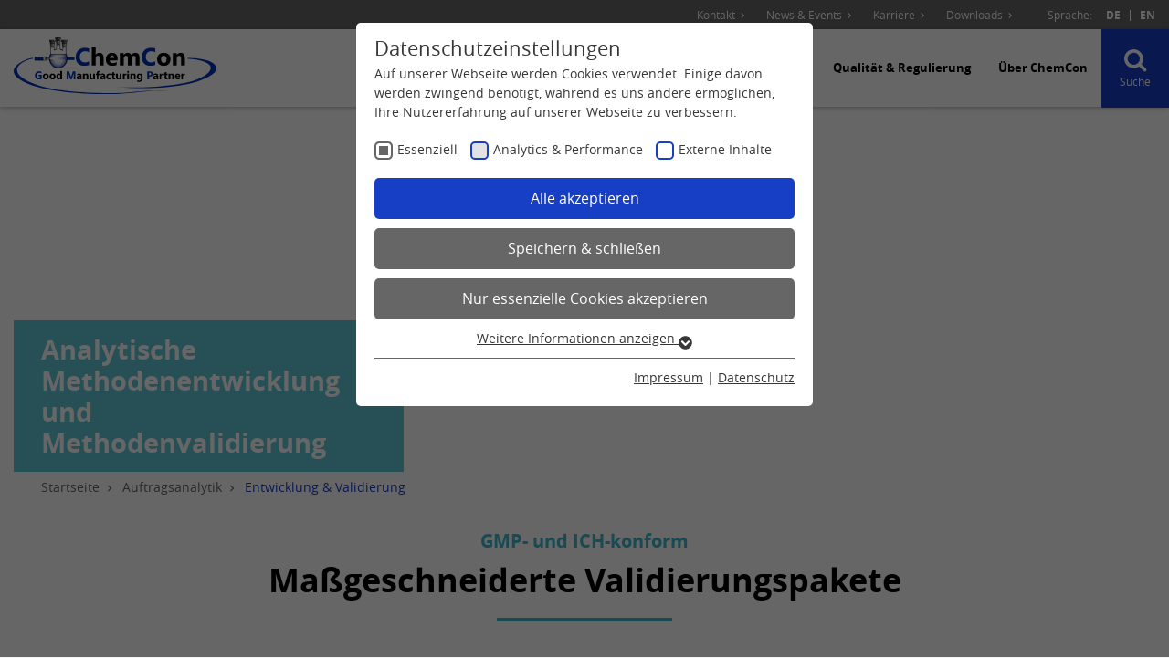

--- FILE ---
content_type: text/html; charset=utf-8
request_url: https://www.chemcon.com/auftragsanalytik/analytische-methodenentwicklung-und-validierung/?lang=custom
body_size: 16572
content:
<!DOCTYPE html>
<html class="no-js" lang="de">
<head><meta http-equiv="X-UA-Compatible" content="IE=edge" />

<meta charset="utf-8">
<!-- 
	This website is powered by TYPO3 - inspiring people to share!
	TYPO3 is a free open source Content Management Framework initially created by Kasper Skaarhoj and licensed under GNU/GPL.
	TYPO3 is copyright 1998-2026 of Kasper Skaarhoj. Extensions are copyright of their respective owners.
	Information and contribution at https://typo3.org/
-->

<base href="https://www.chemcon.com/">
<link rel="icon" href="/_assets/9bb895686480160acf91fe1fa7f519bf/chemcon.de/Images/Frontend/Favicons/favicon.ico" type="image/vnd.microsoft.icon">
<title>Methodenentwicklung und Methodenvalidierung</title>
<meta name="generator" content="TYPO3 CMS">
<meta name="description" content="Analytische Methodenentwicklung und Methodenvalidierung zur zuverlässigen Qualitätskontrolle und GMP-konformen Freigabe von chemischen Wirkstoffen">
<meta name="viewport" content="width=device-width, initial-scale=1.0, user-scalable= no">
<meta name="robots" content="index,follow">
<meta name="keywords" content="Methodenentwicklung, Methodenvalidierung, Validierung, Entwicklung, Analytisches GMP Labor">
<meta property="og:type" content="website">
<meta name="twitter:card" content="summary">
<meta name="twitter:creator" content="@ChemCon GmbH">
<meta name="local_all" content="de_DE">
<meta name="language" content="de">
<meta name="revisit-after" content="7 days">


<link rel="stylesheet" href="/typo3temp/assets/css/aboveTheFold_4d249f338304784be01e228147942215.css?1767959197" media="all" outputdir="EXT:tancore/Resources/Public/chemcon.de/Stylesheets/ComputedCss/" formatter="ScssPhp\ScssPhp\Formatter\Compressed" linenumber="true">
<link rel="stylesheet" href="/typo3temp/assets/css/belowTheFold_89ce83a670e22aed72d2156e602a7d6c.css?1767959197" media="all" outputdir="EXT:tancore/Resources/Public/chemcon.de/Stylesheets/ComputedCss/" formatter="ScssPhp\ScssPhp\Formatter\Compressed" linenumber="true">







  <meta name="geo.region" content="DE-BW" />
  <meta name="geo.placename" content="Freiburg i.Br." />
  <meta name="geo.position" content="48.551365999999994;7.9718306000000005" />
  <meta name="ICBM" content="48.551365999999994, 7.9718306000000005" />
  <link rel="openid.server" href="https://id.tankom.de/" />     <link rel="apple-touch-icon" sizes="180x180" href="/typo3conf/ext/tancore/Resources/Public/chemcon.de/Images/Frontend/Favicons/apple-touch-icon.png">
    <link rel="icon" type="image/png" sizes="32x32" href="/typo3conf/ext/tancore/Resources/Public/chemcon.de/Images/Frontend/Favicons/favicon-32x32.png">
    <link rel="icon" type="image/png" sizes="16x16" href="/typo3conf/ext/tancore/Resources/Public/chemcon.de/Images/Frontend/Favicons/favicon-16x16.png">
    <link rel="mask-icon" href="/typo3conf/ext/tancore/Resources/Public/chemcon.de/Images/Frontend/Favicons/safari-pinned-tab.svg" color="#5bbad5">
    <link rel="shortcut icon" href="/typo3conf/ext/tancore/Resources/Public/chemcon.de/Images/Frontend/Favicons/favicon.ico">
    <meta name="msapplication-TileColor" content="#ffffff">
    <meta name="msapplication-config" content="/typo3conf/ext/tancore/Resources/Public/chemcon.de/Images/Frontend/Favicons/browserconfig.xml">
    <meta name="theme-color" content="#173FC6"><link rel="preload" as="style" href="https://www.chemcon.com/fileadmin/sg_cookie_optin/siteroot-1/cookieOptin.css?1705051195" media="all" crossorigin="anonymous">
<link rel="stylesheet" href="https://www.chemcon.com/fileadmin/sg_cookie_optin/siteroot-1/cookieOptin.css?1705051195" media="all" crossorigin="anonymous">
<script id="cookieOptinData" type="application/json">{"cookieGroups":[{"groupName":"essential","label":"Essenziell","description":"Essenzielle Cookies werden f\u00fcr grundlegende Funktionen der Webseite ben\u00f6tigt. Dadurch ist gew\u00e4hrleistet, dass die Webseite einwandfrei funktioniert.","required":true,"cookieData":[{"Name":"cookie_optin","Provider":"TYPO3 CMS","Purpose":"Dieses Cookie wird verwendet, um Ihre Cookie-Einstellungen f\u00fcr diese Website zu speichern.","Lifetime":"1 Jahr","index":0,"crdate":1624270139,"tstamp":1705051195,"pseudo":false},{"Name":"fe_typo_user","Provider":"TYPO3 CMS","Purpose":"Wird von TYPO3 verwendet. Mit Hilfe des Cookies wird ein TYPO3 Frontend Benutzer eindeutig bestimmt.","Lifetime":"Sitzung","index":1,"crdate":1624270302,"tstamp":1705051195,"pseudo":false},{"Name":"PHPSESSID","Provider":"TYPO3 CMS","Purpose":"Wird von der TYPO3 CMS verwendet. Mit Hilfe des Cookies wird der aktuelle Session-Name f\u00fcr den jeweiligen Benutzer gespeichert. Dieser Session-Cookie wird verwendet, um den Benutzer wieder erkennen zu k\u00f6nnen.","Lifetime":"Sitzung","index":2,"crdate":1624270302,"tstamp":1705051195,"pseudo":false},{"Name":"staticfilecache","Provider":"TYPO3 CMS","Purpose":"Wird von der Drittanbieter TYPO3-Extension \"staticfilecache\" verwendet. Mit Hilfe des Cookies wird der Login-Status eines TYPO3-Benutzers gespeichert und entsprechend der statische Cache aktiviert bzw. deaktiviert.","Lifetime":"Sitzung","index":3,"crdate":1624270302,"tstamp":1705051195,"pseudo":false},{"Name":"be_lastLoginProvider","Provider":"TYPO3 CMS","Purpose":"Wird von TYPO3 verwendet. Das Cookie enth\u00e4lt den Key des verwendeten TYPO3-Backend-Login-Providers (nur f\u00fcr Administratoren relevant).","Lifetime":"90 Tage","index":4,"crdate":1624270302,"tstamp":1705051195,"pseudo":false},{"Name":"lang","Provider":"TYPO3 CMS","Purpose":"Wird ben\u00f6tigt, um die automatische Sprachweiterleitung zu deaktiveren.","Lifetime":"Sitzung","index":5,"crdate":1624271015,"tstamp":1705051195,"pseudo":false}],"scriptData":[],"loadingHTML":"","loadingJavaScript":""},{"groupName":"analytics","label":"Analytics & Performance","description":"Diese Gruppe beinhaltet alle Skripte f\u00fcr analytisches Tracking und zugeh\u00f6rige Cookies. Es hilft uns die Nutzererfahrung der Website zu verbessern.","required":false,"cookieData":[{"Name":"_gat_UA-*","Provider":"Google Analytics","Purpose":"Wird verwendet, um Daten zu Google Analytics \u00fcber das Ger\u00e4t und das Verhalten des Besuchers zu senden. Erfasst den Besucher \u00fcber Ger\u00e4te und Marketingkan\u00e4le hinweg.","Lifetime":"Sitzung","index":0,"crdate":1624270761,"tstamp":1705051195,"pseudo":false},{"Name":"_dc_gtm_UA-*","Provider":"Google Tag Manager","Purpose":"Wird verwendet, um Daten zu Google Analytics \u00fcber das Ger\u00e4t und das Verhalten des Besuchers zu senden. Erfasst den Besucher \u00fcber Ger\u00e4te und Marketingkan\u00e4le hinweg.","Lifetime":"Sitzung","index":1,"crdate":1624271971,"tstamp":1705051195,"pseudo":false},{"Name":"_ga","Provider":"Google Analytics","Purpose":"Registriert eine eindeutige ID, die verwendet wird, um statistische Daten dazu, wie der Besucher die Website nutzt, zu generieren.","Lifetime":"2 Jahre","index":2,"crdate":1624270761,"tstamp":1705051195,"pseudo":false},{"Name":"_gid","Provider":"Google Analytics","Purpose":"Wird verwendet, um Daten zu Google Analytics \u00fcber das Ger\u00e4t und das Verhalten des Besuchers zu senden. Erfasst den Besucher \u00fcber Ger\u00e4te und Marketingkan\u00e4le hinweg.","Lifetime":"Sitzung","index":3,"crdate":1624270761,"tstamp":1705051195,"pseudo":false},{"Name":"bcookie","Provider":"LinkedIn","Purpose":"Dieses Cookie ist eine Browserkennung. Damit werden Ger\u00e4te, die auf LinkedIn zugreifen, eindeutig identifiziert, um so eine missbr\u00e4uchliche Verwendung der Plattform zu erkennen.","Lifetime":"2 Jahre","index":4,"crdate":1624343357,"tstamp":1705051195,"pseudo":false},{"Name":"AnalyticsSyncHistory","Provider":"LinkedIn","Purpose":"Mit diesem Cookie wird der Zeitpunkt der Synchronisierung mit dem Cookie \u201elms_analytics\u201c bei Nutzern in den designierten L\u00e4ndern gespeichert.","Lifetime":"30 Tage","index":5,"crdate":1624343357,"tstamp":1705051195,"pseudo":false},{"Name":"lidc","Provider":"LinkedIn","Purpose":"Dieses Cookie optimiert die Auswahl des Datenzentrums.","Lifetime":"24 Stunden","index":6,"crdate":1624343357,"tstamp":1705051195,"pseudo":false},{"Name":"li_gc","Provider":"LinkedIn","Purpose":"Mit diesem Cookie wird die Einwilligung von G\u00e4sten zur Verwendung von nicht zwingend erforderlichen Cookies gespeichert.","Lifetime":"2 Jahre","index":7,"crdate":1624343357,"tstamp":1705051195,"pseudo":false},{"Name":"UserMatchHistory","Provider":"LinkedIn","Purpose":"Mit diesem Cookie werden die IDs von LinkedIn Ads synchronisiert.","Lifetime":"30 Tage","index":8,"crdate":1624343357,"tstamp":1705051195,"pseudo":false},{"Name":"lang","Provider":"LinkedIn","Purpose":"Dieses Cookie merkt sich die Spracheinstellung eines Nutzers.","Lifetime":"Sitzung","index":9,"crdate":1624343357,"tstamp":1705051195,"pseudo":false}],"scriptData":[{"title":"Google Tag Manager","script":"","html":"<!-- Google Tag Manager -->\r\n<script>(function(w,d,s,l,i){w[l]=w[l]||[];w[l].push({'gtm.start':\r\nnew Date().getTime(),event:'gtm.js'});var f=d.getElementsByTagName(s)[0],\r\nj=d.createElement(s),dl=l!='dataLayer'?'&l='+l:'';j.async=true;j.src=\r\n'https:\/\/www.googletagmanager.com\/gtm.js?id='+i+dl;f.parentNode.insertBefore(j,f);\r\n})(window,document,'script','dataLayer','GTM-5FWFS9M');<\/script>\r\n<!-- End Google Tag Manager -->\r\n\r\n<!-- Google Tag Manager (noscript) -->\r\n<noscript><iframe src=\"https:\/\/www.googletagmanager.com\/ns.html?id=GTM-5FWFS9M\"\r\nheight=\"0\" width=\"0\" style=\"display:none;visibility:hidden\"><\/iframe><\/noscript>\r\n<!-- End Google Tag Manager (noscript) -->","index":0}],"loadingHTML":"<!-- Google Tag Manager -->\r\n<script>(function(w,d,s,l,i){w[l]=w[l]||[];w[l].push({'gtm.start':\r\nnew Date().getTime(),event:'gtm.js'});var f=d.getElementsByTagName(s)[0],\r\nj=d.createElement(s),dl=l!='dataLayer'?'&l='+l:'';j.async=true;j.src=\r\n'https:\/\/www.googletagmanager.com\/gtm.js?id='+i+dl;f.parentNode.insertBefore(j,f);\r\n})(window,document,'script','dataLayer','GTM-5FWFS9M');<\/script>\r\n<!-- End Google Tag Manager -->\r\n\r\n<!-- Google Tag Manager (noscript) -->\r\n<noscript><iframe src=\"https:\/\/www.googletagmanager.com\/ns.html?id=GTM-5FWFS9M\"\r\nheight=\"0\" width=\"0\" style=\"display:none;visibility:hidden\"><\/iframe><\/noscript>\r\n<!-- End Google Tag Manager (noscript) -->\n\n","loadingJavaScript":"","crdate":1624270604,"tstamp":1705051195},{"groupName":"iframes","label":"Externe Inhalte","description":"Wir verwenden auf unserer Website externe Inhalte, um Ihnen zus\u00e4tzliche Informationen anzubieten.","required":false,"cookieData":[{"Name":"VISITOR_INFO1_LIVE","Provider":"YouTube","Purpose":"Wird von YouTube verwendet. Mit Hilfe des Cookies wird seitens YouTube versucht, die Benutzerbandbreite auf Seiten mit integrierten YouTube-Videos zu sch\u00e4tzen.","Lifetime":"179 Tage","index":0,"crdate":1624270405,"tstamp":1705051195,"pseudo":false},{"Name":"YSC","Provider":"YouTube","Purpose":"Wird von YouTube verwendet. Das Cookie registriert eine eindeutige ID, um Statistiken der Videos von YouTube, die der Benutzer gesehen hat, zu behalten.","Lifetime":"Sitzung","index":1,"crdate":1624270405,"tstamp":1705051195,"pseudo":false},{"Name":"PREF","Provider":"YouTube","Purpose":"Wird von YouTube verwendet. Das Cookie registriert eine eindeutige ID, die von Google verwendet wird, um Statistiken dazu, wie der Besucher YouTube-Videos auf verschiedenen Websites nutzt, zu behalten.","Lifetime":"8 Monate","index":2,"crdate":1624270405,"tstamp":1705051195,"pseudo":false},{"Name":"CONSENT","Provider":"YouTube","Purpose":"Dieser Cookie wird von eingebetteten YouTube-Videos gesetzt. Es registriert anonyme statistische Daten, z.B. wie oft das Video angezeigt wird und welche Einstellungen f\u00fcr die Wiedergabe verwendet werden.","Lifetime":"20 Jahre und 1 Monat","index":3,"crdate":1624270405,"tstamp":1705051195,"pseudo":false},{"Name":"GPS","Provider":"YouTube","Purpose":"Wird von YouTube verwendet. Das Cookie registriert eine eindeutige ID auf mobilen Ger\u00e4ten, um Tracking basierend auf dem geografischen GPS-Standort zu erm\u00f6glichen.","Lifetime":"1 Tag","index":4,"crdate":1624270405,"tstamp":1705051195,"pseudo":false},{"Name":"","Provider":"","Purpose":"","Lifetime":"","index":5,"crdate":"","tstamp":"","pseudo":true}]}],"cssData":{"color_box":"#FFFFFF","color_headline":"#373737","color_text":"#373737","color_confirmation_background":"#C9FFC9","color_confirmation_text":"#208A20","color_checkbox":"#173fc6","color_checkbox_required":"#666666","color_button_all":"#173fc6","color_button_all_hover":"#0d2680","color_button_all_text":"#FFFFFF","color_button_specific":"#666666","color_button_specific_hover":"#000000","color_button_specific_text":"#FFFFFF","color_button_essential":"#666666","color_button_essential_hover":"#000000","color_button_essential_text":"#FFFFFF","color_button_close":"#FFFFFF","color_button_close_hover":"#FFFFFF","color_button_close_text":"#373737","color_list":"#666666","color_list_text":"#FFFFFF","color_table":"#FFFFFF","color_Table_data_text":"#373737","color_table_header":"#F3F3F3","color_table_header_text":"#373737","color_full_box":"#143D59","color_full_headline":"#FFFFFF","color_full_text":"#FFFFFF","color_full_button_close":"#143D59","color_full_button_close_hover":"#143D59","color_full_button_close_text":"#FFFFFF","iframe_color_consent_box_background":"#D6D6D6","iframe_color_button_load_one":"#173fc6","iframe_color_button_load_one_hover":"#0d2680","iframe_color_button_load_one_text":"#FFFFFF","iframe_color_open_settings":"#373737","banner_color_box":"#DDDDDD","banner_color_text":"#373737","banner_color_link_text":"#373737","banner_color_button_settings":"#666666","banner_color_button_settings_hover":"#D7D7D7","banner_color_button_settings_text":"#FFFFFF","banner_color_button_accept_essential":"#575757","banner_color_button_accept_essential_hover":"#929292","banner_color_button_accept_essential_text":"#FFFFFF","banner_color_button_accept":"#173fc6","banner_color_button_accept_hover":"#0d2680","banner_color_button_accept_text":"#FFFFFF","color_fingerprint_image":"#FFFFFF","color_fingerprint_background":"#143D59"},"footerLinks":[{"url":"\/impressum\/?disableOptIn=1&cHash=da196974e0a376ab5b03f5c509391758","name":"Impressum","uid":13,"index":0},{"url":"\/datenschutz\/?disableOptIn=1&cHash=0ac1e02ce2d19a4a08eff8f1cc32a1f8","name":"Datenschutz","uid":12,"index":1}],"iFrameGroup":{"groupName":"iframes","label":"Externe Inhalte","description":"Wir verwenden auf unserer Website externe Inhalte, um Ihnen zus\u00e4tzliche Informationen anzubieten.","required":false,"cookieData":[{"Name":"VISITOR_INFO1_LIVE","Provider":"YouTube","Purpose":"Wird von YouTube verwendet. Mit Hilfe des Cookies wird seitens YouTube versucht, die Benutzerbandbreite auf Seiten mit integrierten YouTube-Videos zu sch\u00e4tzen.","Lifetime":"179 Tage","index":0,"crdate":1624270405,"tstamp":1705051195,"pseudo":false},{"Name":"YSC","Provider":"YouTube","Purpose":"Wird von YouTube verwendet. Das Cookie registriert eine eindeutige ID, um Statistiken der Videos von YouTube, die der Benutzer gesehen hat, zu behalten.","Lifetime":"Sitzung","index":1,"crdate":1624270405,"tstamp":1705051195,"pseudo":false},{"Name":"PREF","Provider":"YouTube","Purpose":"Wird von YouTube verwendet. Das Cookie registriert eine eindeutige ID, die von Google verwendet wird, um Statistiken dazu, wie der Besucher YouTube-Videos auf verschiedenen Websites nutzt, zu behalten.","Lifetime":"8 Monate","index":2,"crdate":1624270405,"tstamp":1705051195,"pseudo":false},{"Name":"CONSENT","Provider":"YouTube","Purpose":"Dieser Cookie wird von eingebetteten YouTube-Videos gesetzt. Es registriert anonyme statistische Daten, z.B. wie oft das Video angezeigt wird und welche Einstellungen f\u00fcr die Wiedergabe verwendet werden.","Lifetime":"20 Jahre und 1 Monat","index":3,"crdate":1624270405,"tstamp":1705051195,"pseudo":false},{"Name":"GPS","Provider":"YouTube","Purpose":"Wird von YouTube verwendet. Das Cookie registriert eine eindeutige ID auf mobilen Ger\u00e4ten, um Tracking basierend auf dem geografischen GPS-Standort zu erm\u00f6glichen.","Lifetime":"1 Tag","index":4,"crdate":1624270405,"tstamp":1705051195,"pseudo":false},{"Name":"","Provider":"","Purpose":"","Lifetime":"","index":5,"crdate":"","tstamp":"","pseudo":true}]},"settings":{"banner_enable":false,"banner_force_min_width":0,"version":1,"banner_position":0,"banner_show_settings_button":true,"cookie_lifetime":365,"session_only_essential_cookies":false,"iframe_enabled":true,"minify_generated_data":false,"show_button_close":false,"activate_testing_mode":false,"disable_powered_by":true,"disable_for_this_language":false,"set_cookie_for_domain":"","save_history_webhook":"https:\/\/www.chemcon.com\/?saveOptinHistory","cookiebanner_whitelist_regex":"","banner_show_again_interval":14,"identifier":1,"language":0,"render_assets_inline":false,"consider_do_not_track":true,"domains_to_delete_cookies_for":"","subdomain_support":false,"overwrite_baseurl":"","unified_cookie_name":true,"disable_usage_statistics":false,"fingerprint_position":1,"iframe_replacement_background_image":"","monochrome_enabled":false,"show_fingerprint":false},"textEntries":{"header":"Datenschutzeinstellungen","description":"Auf unserer Webseite werden Cookies verwendet. Einige davon werden zwingend ben\u00f6tigt, w\u00e4hrend es uns andere erm\u00f6glichen, Ihre Nutzererfahrung auf unserer Webseite zu verbessern.","accept_all_text":"Alle akzeptieren","accept_specific_text":"Speichern & schlie\u00dfen","accept_essential_text":"Nur essenzielle Cookies akzeptieren","extend_box_link_text":"Weitere Informationen anzeigen","extend_box_link_text_close":"Weitere Informationen verstecken","extend_table_link_text":"Cookie-Informationen anzeigen","extend_table_link_text_close":"Cookie-Informationen verstecken","cookie_name_text":"Name","cookie_provider_text":"Anbieter","cookie_purpose_text":"Zweck","cookie_lifetime_text":"Laufzeit","iframe_button_allow_all_text":"Alle externen Inhalte erlauben","iframe_button_allow_one_text":"Einmalig erlauben","iframe_button_reject_text":"Nicht erlauben","iframe_button_load_one_text":"Externen Inhalt laden","iframe_open_settings_text":"Einstellungen anzeigen","iframe_button_load_one_description":"","banner_button_accept_text":"Akzeptieren","banner_button_accept_essential_text":"Ablehnen","banner_button_settings_text":"Einstellungen","banner_description":"Auf unserer Webseite werden Cookies verwendet. Einige davon werden zwingend ben\u00f6tigt, w\u00e4hrend es uns andere erm\u00f6glichen, Ihre Nutzererfahrung auf unserer Webseite zu verbessern.","save_confirmation_text":"Cookie-Einstellungen erfolgreich gespeichert","user_hash_text":"User-Hash"},"placeholders":{"iframe_consent_description":"<p class=\"sg-cookie-optin-box-flash-message\"><\/p>"},"mustacheData":{"template":{"template_html":"<!--googleoff: index-->\n<div data-nosnippet class=\"sg-cookie-optin-box\">\n\t{{#settings.show_button_close}}\n\t\t<span class=\"sg-cookie-optin-box-close-button\">\u2715<\/span>\n\t{{\/settings.show_button_close}}\n\n\t<strong class=\"sg-cookie-optin-box-header\">{{{textEntries.header}}}<\/strong>\n\t<p class=\"sg-cookie-optin-box-description\">{{{textEntries.description}}}<\/p>\n\n\t<ul class=\"sg-cookie-optin-box-cookie-list\">\n\t\t{{#cookieGroups}}\n\t\t\t<li class=\"sg-cookie-optin-box-cookie-list-item\">\n\t\t\t\t<label >\n\t\t\t\t\t<input class=\"sg-cookie-optin-checkbox\"\n\t\t\t\t\t   type=\"checkbox\"\n\t\t\t\t\t   name=\"cookies[]\"\n\t\t\t\t\t   value=\"{{groupName}}\"\n\t\t\t\t\t   {{#required}}checked=\"1\"{{\/required}}\n\t\t\t\t\t   {{#required}}disabled=\"1\"{{\/required}}>\n\t\t\t\t\t<span class=\"sg-cookie-optin-checkbox-label\" role=\"checkbox\">{{{label}}}<\/span>\n\t\t\t\t<\/label>\n\t\t\t<\/li>\n\t\t{{\/cookieGroups}}\n\t<\/ul>\n\n\t<div class=\"sg-cookie-optin-box-button\">\n\t\t<button  class=\"sg-cookie-optin-box-button-accept-all\">{{{textEntries.accept_all_text}}}<\/button>\n\t\t<button  class=\"sg-cookie-optin-box-button-accept-specific\">{{{textEntries.accept_specific_text}}}<\/button>\n\t\t<button  class=\"sg-cookie-optin-box-button-accept-essential\">{{{textEntries.accept_essential_text}}}<\/button>\n\t<\/div>\n\n\t<ul class=\"sg-cookie-optin-box-cookie-detail-list\" aria-hidden=\"true\">\n\t\t{{#cookieGroups}}\n\t\t\t<li class=\"sg-cookie-optin-box-cookie-detail-list-item\">\n\t\t\t\t<strong class=\"sg-cookie-optin-box-cookie-detail-header\">{{{label}}}<\/strong>\n\t\t\t\t<p class=\"sg-cookie-optin-box-cookie-detail-description\">{{{description}}}<\/p>\n\n\t\t\t\t<div class=\"sg-cookie-optin-box-cookie-detail-sublist\" aria-hidden=\"true\">\n\t\t\t\t\t<table>\n\t\t\t\t\t\t<tbody>\n\t\t\t\t\t\t\t{{#cookieData}}\n\t\t\t\t\t\t\t\t{{^pseudo}}\n\t\t\t\t\t\t\t\t\t{{#index}}<tr class=\"divider\"><td colspan=\"2\">&nbsp;<\/td><\/tr>{{\/index}}\n\t\t\t\t\t\t\t\t\t<tr>\n\t\t\t\t\t\t\t\t\t\t<th>{{{textEntries.cookie_name_text}}}<\/th>\n\t\t\t\t\t\t\t\t\t\t<td>{{{Name}}}<\/td>\n\t\t\t\t\t\t\t\t\t<\/tr>\n\t\t\t\t\t\t\t\t\t<tr>\n\t\t\t\t\t\t\t\t\t\t<th>{{{textEntries.cookie_provider_text}}}<\/th>\n\t\t\t\t\t\t\t\t\t\t<td>{{{Provider}}}<\/td>\n\t\t\t\t\t\t\t\t\t<\/tr>\n\t\t\t\t\t\t\t\t\t<tr>\n\t\t\t\t\t\t\t\t\t\t<th>{{{textEntries.cookie_lifetime_text}}}<\/th>\n\t\t\t\t\t\t\t\t\t\t<td>{{{Lifetime}}}<\/td>\n\t\t\t\t\t\t\t\t\t<\/tr>\n\t\t\t\t\t\t\t\t\t<tr>\n\t\t\t\t\t\t\t\t\t\t<th>{{{textEntries.cookie_purpose_text}}}<\/th>\n\t\t\t\t\t\t\t\t\t\t<td class=\"sg-cookie-optin-box-table-reason\">{{{Purpose}}}<\/td>\n\t\t\t\t\t\t\t\t\t<\/tr>\n\t\t\t\t\t\t\t\t{{\/pseudo}}\n\t\t\t\t\t\t\t{{\/cookieData}}\n\t\t\t\t\t\t<\/tbody>\n\t\t\t\t\t<\/table>\n\t\t\t\t<\/div>\n\n\t\t\t\t{{#cookieData}}\n\t\t\t\t\t{{^index}}<a role=\"button\" class=\"sg-cookie-optin-box-sublist-open-more-link\" href=\"#\">{{{textEntries.extend_table_link_text}}}\n\t\t\t\t\t\t<span>\n\t\t\t\t\t\t\t<svg class=\"sg-cookie-optin-box-sublist-open-more-symbol\" fill='currentColor' xmlns='http:\/\/www.w3.org\/2000\/svg'\n\t\t\t\t\t\t\t\t viewBox='0 0 512 512'>\n\t\t\t\t\t\t\t\t<path d='M504 256c0 137-111 248-248 248S8 393 8 256 119 8 256 8s248 111 248 248zM273 369.9l135.5-135.5c9.4-9.4 9.4-24.6 0-33.9l-17-17c-9.4-9.4-24.6-9.4-33.9 0L256 285.1 154.4 183.5c-9.4-9.4-24.6-9.4-33.9 0l-17 17c-9.4 9.4-9.4 24.6 0 33.9L239 369.9c9.4 9.4 24.6 9.4 34 0z'\/>\n\t\t\t\t\t\t\t<\/svg>\n\t\t\t\t\t\t<\/span>\n\t\t\t\t\t<\/a>{{\/index}}\n\t\t\t\t{{\/cookieData}}\n\t\t\t<\/li>\n\t\t{{\/cookieGroups}}\n\t<\/ul>\n\n\t<div class=\"sg-cookie-optin-box-open-more\">\n\t\t<a class=\"sg-cookie-optin-box-open-more-link\" href=\"#\">{{{textEntries.extend_box_link_text}}}\n\t\t\t<span>\n\t\t\t\t<svg class=\"sg-cookie-optin-box-sublist-open-more-symbol\" fill='currentColor' xmlns='http:\/\/www.w3.org\/2000\/svg'\n\t\t\t\t\t viewBox='0 0 512 512'>\n\t\t\t\t\t<path d='M504 256c0 137-111 248-248 248S8 393 8 256 119 8 256 8s248 111 248 248zM273 369.9l135.5-135.5c9.4-9.4 9.4-24.6 0-33.9l-17-17c-9.4-9.4-24.6-9.4-33.9 0L256 285.1 154.4 183.5c-9.4-9.4-24.6-9.4-33.9 0l-17 17c-9.4 9.4-9.4 24.6 0 33.9L239 369.9c9.4 9.4 24.6 9.4 34 0z'\/>\n\t\t\t\t<\/svg>\n\t\t\t<\/span>\n\t\t<\/a>\n\t<\/div>\n\n\t<div class=\"sg-cookie-optin-box-footer\">\n\t\t<div class=\"sg-cookie-optin-box-copyright\">\n\t\t\t<a  class=\"sg-cookie-optin-box-copyright-link{{#settings.disable_powered_by}} sg-cookie-optin-box-copyright-link-hidden{{\/settings.disable_powered_by}}\"\n\t\t\t   href=\"https:\/\/www.sgalinski.de\/typo3-produkte-webentwicklung\/sgalinski-cookie-optin\/\"\n\t\t\t   rel=\"noopener\"\n\t\t\t   target=\"_blank\">\n\t\t\t\tPowered by<br>sgalinski Cookie Consent\n\t\t\t<\/a>\n\t\t<\/div>\n\n\t\t<div class=\"sg-cookie-optin-box-footer-links\">\n\t\t\t{{#footerLinks}}\n\t\t\t\t{{#index}}\n\t\t\t\t\t<span class=\"sg-cookie-optin-box-footer-divider\"> | <\/span>\n\t\t\t\t{{\/index}}\n\n\t\t\t\t<a  class=\"sg-cookie-optin-box-footer-link\" href=\"{{url}}\" target=\"_blank\">{{{name}}}<\/a>\n\t\t\t{{\/footerLinks}}\n\t\t<\/div>\n\n\t\t<div class=\"sg-cookie-optin-box-footer-user-hash-container\">\n\t\t\t{{{textEntries.user_hash_text}}}: <span class=\"sg-cookie-optin-box-footer-user-hash\"><\/span>\n\t\t<\/div>\n\t<\/div>\n<\/div>\n<!--googleon: index-->\n","template_overwritten":0,"template_selection":0,"markup":"<!--googleoff: index-->\n<div data-nosnippet class=\"sg-cookie-optin-box\">\n\n\t<strong class=\"sg-cookie-optin-box-header\">Datenschutzeinstellungen<\/strong>\n\t<p class=\"sg-cookie-optin-box-description\">Auf unserer Webseite werden Cookies verwendet. Einige davon werden zwingend ben\u00f6tigt, w\u00e4hrend es uns andere erm\u00f6glichen, Ihre Nutzererfahrung auf unserer Webseite zu verbessern.<\/p>\n\n\t<ul class=\"sg-cookie-optin-box-cookie-list\">\n\t\t\t<li class=\"sg-cookie-optin-box-cookie-list-item\">\n\t\t\t\t<label >\n\t\t\t\t\t<input class=\"sg-cookie-optin-checkbox\"\n\t\t\t\t\t   type=\"checkbox\"\n\t\t\t\t\t   name=\"cookies[]\"\n\t\t\t\t\t   value=\"essential\"\n\t\t\t\t\t   checked=\"1\"\n\t\t\t\t\t   disabled=\"1\">\n\t\t\t\t\t<span class=\"sg-cookie-optin-checkbox-label\" role=\"checkbox\">Essenziell<\/span>\n\t\t\t\t<\/label>\n\t\t\t<\/li>\n\t\t\t<li class=\"sg-cookie-optin-box-cookie-list-item\">\n\t\t\t\t<label >\n\t\t\t\t\t<input class=\"sg-cookie-optin-checkbox\"\n\t\t\t\t\t   type=\"checkbox\"\n\t\t\t\t\t   name=\"cookies[]\"\n\t\t\t\t\t   value=\"analytics\"\n\t\t\t\t\t   \n\t\t\t\t\t   >\n\t\t\t\t\t<span class=\"sg-cookie-optin-checkbox-label\" role=\"checkbox\">Analytics & Performance<\/span>\n\t\t\t\t<\/label>\n\t\t\t<\/li>\n\t\t\t<li class=\"sg-cookie-optin-box-cookie-list-item\">\n\t\t\t\t<label >\n\t\t\t\t\t<input class=\"sg-cookie-optin-checkbox\"\n\t\t\t\t\t   type=\"checkbox\"\n\t\t\t\t\t   name=\"cookies[]\"\n\t\t\t\t\t   value=\"iframes\"\n\t\t\t\t\t   \n\t\t\t\t\t   >\n\t\t\t\t\t<span class=\"sg-cookie-optin-checkbox-label\" role=\"checkbox\">Externe Inhalte<\/span>\n\t\t\t\t<\/label>\n\t\t\t<\/li>\n\t<\/ul>\n\n\t<div class=\"sg-cookie-optin-box-button\">\n\t\t<button  class=\"sg-cookie-optin-box-button-accept-all\">Alle akzeptieren<\/button>\n\t\t<button  class=\"sg-cookie-optin-box-button-accept-specific\">Speichern & schlie\u00dfen<\/button>\n\t\t<button  class=\"sg-cookie-optin-box-button-accept-essential\">Nur essenzielle Cookies akzeptieren<\/button>\n\t<\/div>\n\n\t<ul class=\"sg-cookie-optin-box-cookie-detail-list\" aria-hidden=\"true\">\n\t\t\t<li class=\"sg-cookie-optin-box-cookie-detail-list-item\">\n\t\t\t\t<strong class=\"sg-cookie-optin-box-cookie-detail-header\">Essenziell<\/strong>\n\t\t\t\t<p class=\"sg-cookie-optin-box-cookie-detail-description\">Essenzielle Cookies werden f\u00fcr grundlegende Funktionen der Webseite ben\u00f6tigt. Dadurch ist gew\u00e4hrleistet, dass die Webseite einwandfrei funktioniert.<\/p>\n\n\t\t\t\t<div class=\"sg-cookie-optin-box-cookie-detail-sublist\" aria-hidden=\"true\">\n\t\t\t\t\t<table>\n\t\t\t\t\t\t<tbody>\n\t\t\t\t\t\t\t\t\t\n\t\t\t\t\t\t\t\t\t<tr>\n\t\t\t\t\t\t\t\t\t\t<th>Name<\/th>\n\t\t\t\t\t\t\t\t\t\t<td>cookie_optin<\/td>\n\t\t\t\t\t\t\t\t\t<\/tr>\n\t\t\t\t\t\t\t\t\t<tr>\n\t\t\t\t\t\t\t\t\t\t<th>Anbieter<\/th>\n\t\t\t\t\t\t\t\t\t\t<td>TYPO3 CMS<\/td>\n\t\t\t\t\t\t\t\t\t<\/tr>\n\t\t\t\t\t\t\t\t\t<tr>\n\t\t\t\t\t\t\t\t\t\t<th>Laufzeit<\/th>\n\t\t\t\t\t\t\t\t\t\t<td>1 Jahr<\/td>\n\t\t\t\t\t\t\t\t\t<\/tr>\n\t\t\t\t\t\t\t\t\t<tr>\n\t\t\t\t\t\t\t\t\t\t<th>Zweck<\/th>\n\t\t\t\t\t\t\t\t\t\t<td class=\"sg-cookie-optin-box-table-reason\">Dieses Cookie wird verwendet, um Ihre Cookie-Einstellungen f\u00fcr diese Website zu speichern.<\/td>\n\t\t\t\t\t\t\t\t\t<\/tr>\n\t\t\t\t\t\t\t\t\t<tr class=\"divider\"><td colspan=\"2\">&nbsp;<\/td><\/tr>\n\t\t\t\t\t\t\t\t\t<tr>\n\t\t\t\t\t\t\t\t\t\t<th>Name<\/th>\n\t\t\t\t\t\t\t\t\t\t<td>fe_typo_user<\/td>\n\t\t\t\t\t\t\t\t\t<\/tr>\n\t\t\t\t\t\t\t\t\t<tr>\n\t\t\t\t\t\t\t\t\t\t<th>Anbieter<\/th>\n\t\t\t\t\t\t\t\t\t\t<td>TYPO3 CMS<\/td>\n\t\t\t\t\t\t\t\t\t<\/tr>\n\t\t\t\t\t\t\t\t\t<tr>\n\t\t\t\t\t\t\t\t\t\t<th>Laufzeit<\/th>\n\t\t\t\t\t\t\t\t\t\t<td>Sitzung<\/td>\n\t\t\t\t\t\t\t\t\t<\/tr>\n\t\t\t\t\t\t\t\t\t<tr>\n\t\t\t\t\t\t\t\t\t\t<th>Zweck<\/th>\n\t\t\t\t\t\t\t\t\t\t<td class=\"sg-cookie-optin-box-table-reason\">Wird von TYPO3 verwendet. Mit Hilfe des Cookies wird ein TYPO3 Frontend Benutzer eindeutig bestimmt.<\/td>\n\t\t\t\t\t\t\t\t\t<\/tr>\n\t\t\t\t\t\t\t\t\t<tr class=\"divider\"><td colspan=\"2\">&nbsp;<\/td><\/tr>\n\t\t\t\t\t\t\t\t\t<tr>\n\t\t\t\t\t\t\t\t\t\t<th>Name<\/th>\n\t\t\t\t\t\t\t\t\t\t<td>PHPSESSID<\/td>\n\t\t\t\t\t\t\t\t\t<\/tr>\n\t\t\t\t\t\t\t\t\t<tr>\n\t\t\t\t\t\t\t\t\t\t<th>Anbieter<\/th>\n\t\t\t\t\t\t\t\t\t\t<td>TYPO3 CMS<\/td>\n\t\t\t\t\t\t\t\t\t<\/tr>\n\t\t\t\t\t\t\t\t\t<tr>\n\t\t\t\t\t\t\t\t\t\t<th>Laufzeit<\/th>\n\t\t\t\t\t\t\t\t\t\t<td>Sitzung<\/td>\n\t\t\t\t\t\t\t\t\t<\/tr>\n\t\t\t\t\t\t\t\t\t<tr>\n\t\t\t\t\t\t\t\t\t\t<th>Zweck<\/th>\n\t\t\t\t\t\t\t\t\t\t<td class=\"sg-cookie-optin-box-table-reason\">Wird von der TYPO3 CMS verwendet. Mit Hilfe des Cookies wird der aktuelle Session-Name f\u00fcr den jeweiligen Benutzer gespeichert. Dieser Session-Cookie wird verwendet, um den Benutzer wieder erkennen zu k\u00f6nnen.<\/td>\n\t\t\t\t\t\t\t\t\t<\/tr>\n\t\t\t\t\t\t\t\t\t<tr class=\"divider\"><td colspan=\"2\">&nbsp;<\/td><\/tr>\n\t\t\t\t\t\t\t\t\t<tr>\n\t\t\t\t\t\t\t\t\t\t<th>Name<\/th>\n\t\t\t\t\t\t\t\t\t\t<td>staticfilecache<\/td>\n\t\t\t\t\t\t\t\t\t<\/tr>\n\t\t\t\t\t\t\t\t\t<tr>\n\t\t\t\t\t\t\t\t\t\t<th>Anbieter<\/th>\n\t\t\t\t\t\t\t\t\t\t<td>TYPO3 CMS<\/td>\n\t\t\t\t\t\t\t\t\t<\/tr>\n\t\t\t\t\t\t\t\t\t<tr>\n\t\t\t\t\t\t\t\t\t\t<th>Laufzeit<\/th>\n\t\t\t\t\t\t\t\t\t\t<td>Sitzung<\/td>\n\t\t\t\t\t\t\t\t\t<\/tr>\n\t\t\t\t\t\t\t\t\t<tr>\n\t\t\t\t\t\t\t\t\t\t<th>Zweck<\/th>\n\t\t\t\t\t\t\t\t\t\t<td class=\"sg-cookie-optin-box-table-reason\">Wird von der Drittanbieter TYPO3-Extension \"staticfilecache\" verwendet. Mit Hilfe des Cookies wird der Login-Status eines TYPO3-Benutzers gespeichert und entsprechend der statische Cache aktiviert bzw. deaktiviert.<\/td>\n\t\t\t\t\t\t\t\t\t<\/tr>\n\t\t\t\t\t\t\t\t\t<tr class=\"divider\"><td colspan=\"2\">&nbsp;<\/td><\/tr>\n\t\t\t\t\t\t\t\t\t<tr>\n\t\t\t\t\t\t\t\t\t\t<th>Name<\/th>\n\t\t\t\t\t\t\t\t\t\t<td>be_lastLoginProvider<\/td>\n\t\t\t\t\t\t\t\t\t<\/tr>\n\t\t\t\t\t\t\t\t\t<tr>\n\t\t\t\t\t\t\t\t\t\t<th>Anbieter<\/th>\n\t\t\t\t\t\t\t\t\t\t<td>TYPO3 CMS<\/td>\n\t\t\t\t\t\t\t\t\t<\/tr>\n\t\t\t\t\t\t\t\t\t<tr>\n\t\t\t\t\t\t\t\t\t\t<th>Laufzeit<\/th>\n\t\t\t\t\t\t\t\t\t\t<td>90 Tage<\/td>\n\t\t\t\t\t\t\t\t\t<\/tr>\n\t\t\t\t\t\t\t\t\t<tr>\n\t\t\t\t\t\t\t\t\t\t<th>Zweck<\/th>\n\t\t\t\t\t\t\t\t\t\t<td class=\"sg-cookie-optin-box-table-reason\">Wird von TYPO3 verwendet. Das Cookie enth\u00e4lt den Key des verwendeten TYPO3-Backend-Login-Providers (nur f\u00fcr Administratoren relevant).<\/td>\n\t\t\t\t\t\t\t\t\t<\/tr>\n\t\t\t\t\t\t\t\t\t<tr class=\"divider\"><td colspan=\"2\">&nbsp;<\/td><\/tr>\n\t\t\t\t\t\t\t\t\t<tr>\n\t\t\t\t\t\t\t\t\t\t<th>Name<\/th>\n\t\t\t\t\t\t\t\t\t\t<td>lang<\/td>\n\t\t\t\t\t\t\t\t\t<\/tr>\n\t\t\t\t\t\t\t\t\t<tr>\n\t\t\t\t\t\t\t\t\t\t<th>Anbieter<\/th>\n\t\t\t\t\t\t\t\t\t\t<td>TYPO3 CMS<\/td>\n\t\t\t\t\t\t\t\t\t<\/tr>\n\t\t\t\t\t\t\t\t\t<tr>\n\t\t\t\t\t\t\t\t\t\t<th>Laufzeit<\/th>\n\t\t\t\t\t\t\t\t\t\t<td>Sitzung<\/td>\n\t\t\t\t\t\t\t\t\t<\/tr>\n\t\t\t\t\t\t\t\t\t<tr>\n\t\t\t\t\t\t\t\t\t\t<th>Zweck<\/th>\n\t\t\t\t\t\t\t\t\t\t<td class=\"sg-cookie-optin-box-table-reason\">Wird ben\u00f6tigt, um die automatische Sprachweiterleitung zu deaktiveren.<\/td>\n\t\t\t\t\t\t\t\t\t<\/tr>\n\t\t\t\t\t\t<\/tbody>\n\t\t\t\t\t<\/table>\n\t\t\t\t<\/div>\n\n\t\t\t\t\t<a role=\"button\" class=\"sg-cookie-optin-box-sublist-open-more-link\" href=\"#\">Cookie-Informationen anzeigen\n\t\t\t\t\t\t<span>\n\t\t\t\t\t\t\t<svg class=\"sg-cookie-optin-box-sublist-open-more-symbol\" fill='currentColor' xmlns='http:\/\/www.w3.org\/2000\/svg'\n\t\t\t\t\t\t\t\t viewBox='0 0 512 512'>\n\t\t\t\t\t\t\t\t<path d='M504 256c0 137-111 248-248 248S8 393 8 256 119 8 256 8s248 111 248 248zM273 369.9l135.5-135.5c9.4-9.4 9.4-24.6 0-33.9l-17-17c-9.4-9.4-24.6-9.4-33.9 0L256 285.1 154.4 183.5c-9.4-9.4-24.6-9.4-33.9 0l-17 17c-9.4 9.4-9.4 24.6 0 33.9L239 369.9c9.4 9.4 24.6 9.4 34 0z'\/>\n\t\t\t\t\t\t\t<\/svg>\n\t\t\t\t\t\t<\/span>\n\t\t\t\t\t<\/a>\n\t\t\t\t\t\n\t\t\t\t\t\n\t\t\t\t\t\n\t\t\t\t\t\n\t\t\t\t\t\n\t\t\t<\/li>\n\t\t\t<li class=\"sg-cookie-optin-box-cookie-detail-list-item\">\n\t\t\t\t<strong class=\"sg-cookie-optin-box-cookie-detail-header\">Analytics & Performance<\/strong>\n\t\t\t\t<p class=\"sg-cookie-optin-box-cookie-detail-description\">Diese Gruppe beinhaltet alle Skripte f\u00fcr analytisches Tracking und zugeh\u00f6rige Cookies. Es hilft uns die Nutzererfahrung der Website zu verbessern.<\/p>\n\n\t\t\t\t<div class=\"sg-cookie-optin-box-cookie-detail-sublist\" aria-hidden=\"true\">\n\t\t\t\t\t<table>\n\t\t\t\t\t\t<tbody>\n\t\t\t\t\t\t\t\t\t\n\t\t\t\t\t\t\t\t\t<tr>\n\t\t\t\t\t\t\t\t\t\t<th>Name<\/th>\n\t\t\t\t\t\t\t\t\t\t<td>_gat_UA-*<\/td>\n\t\t\t\t\t\t\t\t\t<\/tr>\n\t\t\t\t\t\t\t\t\t<tr>\n\t\t\t\t\t\t\t\t\t\t<th>Anbieter<\/th>\n\t\t\t\t\t\t\t\t\t\t<td>Google Analytics<\/td>\n\t\t\t\t\t\t\t\t\t<\/tr>\n\t\t\t\t\t\t\t\t\t<tr>\n\t\t\t\t\t\t\t\t\t\t<th>Laufzeit<\/th>\n\t\t\t\t\t\t\t\t\t\t<td>Sitzung<\/td>\n\t\t\t\t\t\t\t\t\t<\/tr>\n\t\t\t\t\t\t\t\t\t<tr>\n\t\t\t\t\t\t\t\t\t\t<th>Zweck<\/th>\n\t\t\t\t\t\t\t\t\t\t<td class=\"sg-cookie-optin-box-table-reason\">Wird verwendet, um Daten zu Google Analytics \u00fcber das Ger\u00e4t und das Verhalten des Besuchers zu senden. Erfasst den Besucher \u00fcber Ger\u00e4te und Marketingkan\u00e4le hinweg.<\/td>\n\t\t\t\t\t\t\t\t\t<\/tr>\n\t\t\t\t\t\t\t\t\t<tr class=\"divider\"><td colspan=\"2\">&nbsp;<\/td><\/tr>\n\t\t\t\t\t\t\t\t\t<tr>\n\t\t\t\t\t\t\t\t\t\t<th>Name<\/th>\n\t\t\t\t\t\t\t\t\t\t<td>_dc_gtm_UA-*<\/td>\n\t\t\t\t\t\t\t\t\t<\/tr>\n\t\t\t\t\t\t\t\t\t<tr>\n\t\t\t\t\t\t\t\t\t\t<th>Anbieter<\/th>\n\t\t\t\t\t\t\t\t\t\t<td>Google Tag Manager<\/td>\n\t\t\t\t\t\t\t\t\t<\/tr>\n\t\t\t\t\t\t\t\t\t<tr>\n\t\t\t\t\t\t\t\t\t\t<th>Laufzeit<\/th>\n\t\t\t\t\t\t\t\t\t\t<td>Sitzung<\/td>\n\t\t\t\t\t\t\t\t\t<\/tr>\n\t\t\t\t\t\t\t\t\t<tr>\n\t\t\t\t\t\t\t\t\t\t<th>Zweck<\/th>\n\t\t\t\t\t\t\t\t\t\t<td class=\"sg-cookie-optin-box-table-reason\">Wird verwendet, um Daten zu Google Analytics \u00fcber das Ger\u00e4t und das Verhalten des Besuchers zu senden. Erfasst den Besucher \u00fcber Ger\u00e4te und Marketingkan\u00e4le hinweg.<\/td>\n\t\t\t\t\t\t\t\t\t<\/tr>\n\t\t\t\t\t\t\t\t\t<tr class=\"divider\"><td colspan=\"2\">&nbsp;<\/td><\/tr>\n\t\t\t\t\t\t\t\t\t<tr>\n\t\t\t\t\t\t\t\t\t\t<th>Name<\/th>\n\t\t\t\t\t\t\t\t\t\t<td>_ga<\/td>\n\t\t\t\t\t\t\t\t\t<\/tr>\n\t\t\t\t\t\t\t\t\t<tr>\n\t\t\t\t\t\t\t\t\t\t<th>Anbieter<\/th>\n\t\t\t\t\t\t\t\t\t\t<td>Google Analytics<\/td>\n\t\t\t\t\t\t\t\t\t<\/tr>\n\t\t\t\t\t\t\t\t\t<tr>\n\t\t\t\t\t\t\t\t\t\t<th>Laufzeit<\/th>\n\t\t\t\t\t\t\t\t\t\t<td>2 Jahre<\/td>\n\t\t\t\t\t\t\t\t\t<\/tr>\n\t\t\t\t\t\t\t\t\t<tr>\n\t\t\t\t\t\t\t\t\t\t<th>Zweck<\/th>\n\t\t\t\t\t\t\t\t\t\t<td class=\"sg-cookie-optin-box-table-reason\">Registriert eine eindeutige ID, die verwendet wird, um statistische Daten dazu, wie der Besucher die Website nutzt, zu generieren.<\/td>\n\t\t\t\t\t\t\t\t\t<\/tr>\n\t\t\t\t\t\t\t\t\t<tr class=\"divider\"><td colspan=\"2\">&nbsp;<\/td><\/tr>\n\t\t\t\t\t\t\t\t\t<tr>\n\t\t\t\t\t\t\t\t\t\t<th>Name<\/th>\n\t\t\t\t\t\t\t\t\t\t<td>_gid<\/td>\n\t\t\t\t\t\t\t\t\t<\/tr>\n\t\t\t\t\t\t\t\t\t<tr>\n\t\t\t\t\t\t\t\t\t\t<th>Anbieter<\/th>\n\t\t\t\t\t\t\t\t\t\t<td>Google Analytics<\/td>\n\t\t\t\t\t\t\t\t\t<\/tr>\n\t\t\t\t\t\t\t\t\t<tr>\n\t\t\t\t\t\t\t\t\t\t<th>Laufzeit<\/th>\n\t\t\t\t\t\t\t\t\t\t<td>Sitzung<\/td>\n\t\t\t\t\t\t\t\t\t<\/tr>\n\t\t\t\t\t\t\t\t\t<tr>\n\t\t\t\t\t\t\t\t\t\t<th>Zweck<\/th>\n\t\t\t\t\t\t\t\t\t\t<td class=\"sg-cookie-optin-box-table-reason\">Wird verwendet, um Daten zu Google Analytics \u00fcber das Ger\u00e4t und das Verhalten des Besuchers zu senden. Erfasst den Besucher \u00fcber Ger\u00e4te und Marketingkan\u00e4le hinweg.<\/td>\n\t\t\t\t\t\t\t\t\t<\/tr>\n\t\t\t\t\t\t\t\t\t<tr class=\"divider\"><td colspan=\"2\">&nbsp;<\/td><\/tr>\n\t\t\t\t\t\t\t\t\t<tr>\n\t\t\t\t\t\t\t\t\t\t<th>Name<\/th>\n\t\t\t\t\t\t\t\t\t\t<td>bcookie<\/td>\n\t\t\t\t\t\t\t\t\t<\/tr>\n\t\t\t\t\t\t\t\t\t<tr>\n\t\t\t\t\t\t\t\t\t\t<th>Anbieter<\/th>\n\t\t\t\t\t\t\t\t\t\t<td>LinkedIn<\/td>\n\t\t\t\t\t\t\t\t\t<\/tr>\n\t\t\t\t\t\t\t\t\t<tr>\n\t\t\t\t\t\t\t\t\t\t<th>Laufzeit<\/th>\n\t\t\t\t\t\t\t\t\t\t<td>2 Jahre<\/td>\n\t\t\t\t\t\t\t\t\t<\/tr>\n\t\t\t\t\t\t\t\t\t<tr>\n\t\t\t\t\t\t\t\t\t\t<th>Zweck<\/th>\n\t\t\t\t\t\t\t\t\t\t<td class=\"sg-cookie-optin-box-table-reason\">Dieses Cookie ist eine Browserkennung. Damit werden Ger\u00e4te, die auf LinkedIn zugreifen, eindeutig identifiziert, um so eine missbr\u00e4uchliche Verwendung der Plattform zu erkennen.<\/td>\n\t\t\t\t\t\t\t\t\t<\/tr>\n\t\t\t\t\t\t\t\t\t<tr class=\"divider\"><td colspan=\"2\">&nbsp;<\/td><\/tr>\n\t\t\t\t\t\t\t\t\t<tr>\n\t\t\t\t\t\t\t\t\t\t<th>Name<\/th>\n\t\t\t\t\t\t\t\t\t\t<td>AnalyticsSyncHistory<\/td>\n\t\t\t\t\t\t\t\t\t<\/tr>\n\t\t\t\t\t\t\t\t\t<tr>\n\t\t\t\t\t\t\t\t\t\t<th>Anbieter<\/th>\n\t\t\t\t\t\t\t\t\t\t<td>LinkedIn<\/td>\n\t\t\t\t\t\t\t\t\t<\/tr>\n\t\t\t\t\t\t\t\t\t<tr>\n\t\t\t\t\t\t\t\t\t\t<th>Laufzeit<\/th>\n\t\t\t\t\t\t\t\t\t\t<td>30 Tage<\/td>\n\t\t\t\t\t\t\t\t\t<\/tr>\n\t\t\t\t\t\t\t\t\t<tr>\n\t\t\t\t\t\t\t\t\t\t<th>Zweck<\/th>\n\t\t\t\t\t\t\t\t\t\t<td class=\"sg-cookie-optin-box-table-reason\">Mit diesem Cookie wird der Zeitpunkt der Synchronisierung mit dem Cookie \u201elms_analytics\u201c bei Nutzern in den designierten L\u00e4ndern gespeichert.<\/td>\n\t\t\t\t\t\t\t\t\t<\/tr>\n\t\t\t\t\t\t\t\t\t<tr class=\"divider\"><td colspan=\"2\">&nbsp;<\/td><\/tr>\n\t\t\t\t\t\t\t\t\t<tr>\n\t\t\t\t\t\t\t\t\t\t<th>Name<\/th>\n\t\t\t\t\t\t\t\t\t\t<td>lidc<\/td>\n\t\t\t\t\t\t\t\t\t<\/tr>\n\t\t\t\t\t\t\t\t\t<tr>\n\t\t\t\t\t\t\t\t\t\t<th>Anbieter<\/th>\n\t\t\t\t\t\t\t\t\t\t<td>LinkedIn<\/td>\n\t\t\t\t\t\t\t\t\t<\/tr>\n\t\t\t\t\t\t\t\t\t<tr>\n\t\t\t\t\t\t\t\t\t\t<th>Laufzeit<\/th>\n\t\t\t\t\t\t\t\t\t\t<td>24 Stunden<\/td>\n\t\t\t\t\t\t\t\t\t<\/tr>\n\t\t\t\t\t\t\t\t\t<tr>\n\t\t\t\t\t\t\t\t\t\t<th>Zweck<\/th>\n\t\t\t\t\t\t\t\t\t\t<td class=\"sg-cookie-optin-box-table-reason\">Dieses Cookie optimiert die Auswahl des Datenzentrums.<\/td>\n\t\t\t\t\t\t\t\t\t<\/tr>\n\t\t\t\t\t\t\t\t\t<tr class=\"divider\"><td colspan=\"2\">&nbsp;<\/td><\/tr>\n\t\t\t\t\t\t\t\t\t<tr>\n\t\t\t\t\t\t\t\t\t\t<th>Name<\/th>\n\t\t\t\t\t\t\t\t\t\t<td>li_gc<\/td>\n\t\t\t\t\t\t\t\t\t<\/tr>\n\t\t\t\t\t\t\t\t\t<tr>\n\t\t\t\t\t\t\t\t\t\t<th>Anbieter<\/th>\n\t\t\t\t\t\t\t\t\t\t<td>LinkedIn<\/td>\n\t\t\t\t\t\t\t\t\t<\/tr>\n\t\t\t\t\t\t\t\t\t<tr>\n\t\t\t\t\t\t\t\t\t\t<th>Laufzeit<\/th>\n\t\t\t\t\t\t\t\t\t\t<td>2 Jahre<\/td>\n\t\t\t\t\t\t\t\t\t<\/tr>\n\t\t\t\t\t\t\t\t\t<tr>\n\t\t\t\t\t\t\t\t\t\t<th>Zweck<\/th>\n\t\t\t\t\t\t\t\t\t\t<td class=\"sg-cookie-optin-box-table-reason\">Mit diesem Cookie wird die Einwilligung von G\u00e4sten zur Verwendung von nicht zwingend erforderlichen Cookies gespeichert.<\/td>\n\t\t\t\t\t\t\t\t\t<\/tr>\n\t\t\t\t\t\t\t\t\t<tr class=\"divider\"><td colspan=\"2\">&nbsp;<\/td><\/tr>\n\t\t\t\t\t\t\t\t\t<tr>\n\t\t\t\t\t\t\t\t\t\t<th>Name<\/th>\n\t\t\t\t\t\t\t\t\t\t<td>UserMatchHistory<\/td>\n\t\t\t\t\t\t\t\t\t<\/tr>\n\t\t\t\t\t\t\t\t\t<tr>\n\t\t\t\t\t\t\t\t\t\t<th>Anbieter<\/th>\n\t\t\t\t\t\t\t\t\t\t<td>LinkedIn<\/td>\n\t\t\t\t\t\t\t\t\t<\/tr>\n\t\t\t\t\t\t\t\t\t<tr>\n\t\t\t\t\t\t\t\t\t\t<th>Laufzeit<\/th>\n\t\t\t\t\t\t\t\t\t\t<td>30 Tage<\/td>\n\t\t\t\t\t\t\t\t\t<\/tr>\n\t\t\t\t\t\t\t\t\t<tr>\n\t\t\t\t\t\t\t\t\t\t<th>Zweck<\/th>\n\t\t\t\t\t\t\t\t\t\t<td class=\"sg-cookie-optin-box-table-reason\">Mit diesem Cookie werden die IDs von LinkedIn Ads synchronisiert.<\/td>\n\t\t\t\t\t\t\t\t\t<\/tr>\n\t\t\t\t\t\t\t\t\t<tr class=\"divider\"><td colspan=\"2\">&nbsp;<\/td><\/tr>\n\t\t\t\t\t\t\t\t\t<tr>\n\t\t\t\t\t\t\t\t\t\t<th>Name<\/th>\n\t\t\t\t\t\t\t\t\t\t<td>lang<\/td>\n\t\t\t\t\t\t\t\t\t<\/tr>\n\t\t\t\t\t\t\t\t\t<tr>\n\t\t\t\t\t\t\t\t\t\t<th>Anbieter<\/th>\n\t\t\t\t\t\t\t\t\t\t<td>LinkedIn<\/td>\n\t\t\t\t\t\t\t\t\t<\/tr>\n\t\t\t\t\t\t\t\t\t<tr>\n\t\t\t\t\t\t\t\t\t\t<th>Laufzeit<\/th>\n\t\t\t\t\t\t\t\t\t\t<td>Sitzung<\/td>\n\t\t\t\t\t\t\t\t\t<\/tr>\n\t\t\t\t\t\t\t\t\t<tr>\n\t\t\t\t\t\t\t\t\t\t<th>Zweck<\/th>\n\t\t\t\t\t\t\t\t\t\t<td class=\"sg-cookie-optin-box-table-reason\">Dieses Cookie merkt sich die Spracheinstellung eines Nutzers.<\/td>\n\t\t\t\t\t\t\t\t\t<\/tr>\n\t\t\t\t\t\t<\/tbody>\n\t\t\t\t\t<\/table>\n\t\t\t\t<\/div>\n\n\t\t\t\t\t<a role=\"button\" class=\"sg-cookie-optin-box-sublist-open-more-link\" href=\"#\">Cookie-Informationen anzeigen\n\t\t\t\t\t\t<span>\n\t\t\t\t\t\t\t<svg class=\"sg-cookie-optin-box-sublist-open-more-symbol\" fill='currentColor' xmlns='http:\/\/www.w3.org\/2000\/svg'\n\t\t\t\t\t\t\t\t viewBox='0 0 512 512'>\n\t\t\t\t\t\t\t\t<path d='M504 256c0 137-111 248-248 248S8 393 8 256 119 8 256 8s248 111 248 248zM273 369.9l135.5-135.5c9.4-9.4 9.4-24.6 0-33.9l-17-17c-9.4-9.4-24.6-9.4-33.9 0L256 285.1 154.4 183.5c-9.4-9.4-24.6-9.4-33.9 0l-17 17c-9.4 9.4-9.4 24.6 0 33.9L239 369.9c9.4 9.4 24.6 9.4 34 0z'\/>\n\t\t\t\t\t\t\t<\/svg>\n\t\t\t\t\t\t<\/span>\n\t\t\t\t\t<\/a>\n\t\t\t\t\t\n\t\t\t\t\t\n\t\t\t\t\t\n\t\t\t\t\t\n\t\t\t\t\t\n\t\t\t\t\t\n\t\t\t\t\t\n\t\t\t\t\t\n\t\t\t\t\t\n\t\t\t<\/li>\n\t\t\t<li class=\"sg-cookie-optin-box-cookie-detail-list-item\">\n\t\t\t\t<strong class=\"sg-cookie-optin-box-cookie-detail-header\">Externe Inhalte<\/strong>\n\t\t\t\t<p class=\"sg-cookie-optin-box-cookie-detail-description\">Wir verwenden auf unserer Website externe Inhalte, um Ihnen zus\u00e4tzliche Informationen anzubieten.<\/p>\n\n\t\t\t\t<div class=\"sg-cookie-optin-box-cookie-detail-sublist\" aria-hidden=\"true\">\n\t\t\t\t\t<table>\n\t\t\t\t\t\t<tbody>\n\t\t\t\t\t\t\t\t\t\n\t\t\t\t\t\t\t\t\t<tr>\n\t\t\t\t\t\t\t\t\t\t<th>Name<\/th>\n\t\t\t\t\t\t\t\t\t\t<td>VISITOR_INFO1_LIVE<\/td>\n\t\t\t\t\t\t\t\t\t<\/tr>\n\t\t\t\t\t\t\t\t\t<tr>\n\t\t\t\t\t\t\t\t\t\t<th>Anbieter<\/th>\n\t\t\t\t\t\t\t\t\t\t<td>YouTube<\/td>\n\t\t\t\t\t\t\t\t\t<\/tr>\n\t\t\t\t\t\t\t\t\t<tr>\n\t\t\t\t\t\t\t\t\t\t<th>Laufzeit<\/th>\n\t\t\t\t\t\t\t\t\t\t<td>179 Tage<\/td>\n\t\t\t\t\t\t\t\t\t<\/tr>\n\t\t\t\t\t\t\t\t\t<tr>\n\t\t\t\t\t\t\t\t\t\t<th>Zweck<\/th>\n\t\t\t\t\t\t\t\t\t\t<td class=\"sg-cookie-optin-box-table-reason\">Wird von YouTube verwendet. Mit Hilfe des Cookies wird seitens YouTube versucht, die Benutzerbandbreite auf Seiten mit integrierten YouTube-Videos zu sch\u00e4tzen.<\/td>\n\t\t\t\t\t\t\t\t\t<\/tr>\n\t\t\t\t\t\t\t\t\t<tr class=\"divider\"><td colspan=\"2\">&nbsp;<\/td><\/tr>\n\t\t\t\t\t\t\t\t\t<tr>\n\t\t\t\t\t\t\t\t\t\t<th>Name<\/th>\n\t\t\t\t\t\t\t\t\t\t<td>YSC<\/td>\n\t\t\t\t\t\t\t\t\t<\/tr>\n\t\t\t\t\t\t\t\t\t<tr>\n\t\t\t\t\t\t\t\t\t\t<th>Anbieter<\/th>\n\t\t\t\t\t\t\t\t\t\t<td>YouTube<\/td>\n\t\t\t\t\t\t\t\t\t<\/tr>\n\t\t\t\t\t\t\t\t\t<tr>\n\t\t\t\t\t\t\t\t\t\t<th>Laufzeit<\/th>\n\t\t\t\t\t\t\t\t\t\t<td>Sitzung<\/td>\n\t\t\t\t\t\t\t\t\t<\/tr>\n\t\t\t\t\t\t\t\t\t<tr>\n\t\t\t\t\t\t\t\t\t\t<th>Zweck<\/th>\n\t\t\t\t\t\t\t\t\t\t<td class=\"sg-cookie-optin-box-table-reason\">Wird von YouTube verwendet. Das Cookie registriert eine eindeutige ID, um Statistiken der Videos von YouTube, die der Benutzer gesehen hat, zu behalten.<\/td>\n\t\t\t\t\t\t\t\t\t<\/tr>\n\t\t\t\t\t\t\t\t\t<tr class=\"divider\"><td colspan=\"2\">&nbsp;<\/td><\/tr>\n\t\t\t\t\t\t\t\t\t<tr>\n\t\t\t\t\t\t\t\t\t\t<th>Name<\/th>\n\t\t\t\t\t\t\t\t\t\t<td>PREF<\/td>\n\t\t\t\t\t\t\t\t\t<\/tr>\n\t\t\t\t\t\t\t\t\t<tr>\n\t\t\t\t\t\t\t\t\t\t<th>Anbieter<\/th>\n\t\t\t\t\t\t\t\t\t\t<td>YouTube<\/td>\n\t\t\t\t\t\t\t\t\t<\/tr>\n\t\t\t\t\t\t\t\t\t<tr>\n\t\t\t\t\t\t\t\t\t\t<th>Laufzeit<\/th>\n\t\t\t\t\t\t\t\t\t\t<td>8 Monate<\/td>\n\t\t\t\t\t\t\t\t\t<\/tr>\n\t\t\t\t\t\t\t\t\t<tr>\n\t\t\t\t\t\t\t\t\t\t<th>Zweck<\/th>\n\t\t\t\t\t\t\t\t\t\t<td class=\"sg-cookie-optin-box-table-reason\">Wird von YouTube verwendet. Das Cookie registriert eine eindeutige ID, die von Google verwendet wird, um Statistiken dazu, wie der Besucher YouTube-Videos auf verschiedenen Websites nutzt, zu behalten.<\/td>\n\t\t\t\t\t\t\t\t\t<\/tr>\n\t\t\t\t\t\t\t\t\t<tr class=\"divider\"><td colspan=\"2\">&nbsp;<\/td><\/tr>\n\t\t\t\t\t\t\t\t\t<tr>\n\t\t\t\t\t\t\t\t\t\t<th>Name<\/th>\n\t\t\t\t\t\t\t\t\t\t<td>CONSENT<\/td>\n\t\t\t\t\t\t\t\t\t<\/tr>\n\t\t\t\t\t\t\t\t\t<tr>\n\t\t\t\t\t\t\t\t\t\t<th>Anbieter<\/th>\n\t\t\t\t\t\t\t\t\t\t<td>YouTube<\/td>\n\t\t\t\t\t\t\t\t\t<\/tr>\n\t\t\t\t\t\t\t\t\t<tr>\n\t\t\t\t\t\t\t\t\t\t<th>Laufzeit<\/th>\n\t\t\t\t\t\t\t\t\t\t<td>20 Jahre und 1 Monat<\/td>\n\t\t\t\t\t\t\t\t\t<\/tr>\n\t\t\t\t\t\t\t\t\t<tr>\n\t\t\t\t\t\t\t\t\t\t<th>Zweck<\/th>\n\t\t\t\t\t\t\t\t\t\t<td class=\"sg-cookie-optin-box-table-reason\">Dieser Cookie wird von eingebetteten YouTube-Videos gesetzt. Es registriert anonyme statistische Daten, z.B. wie oft das Video angezeigt wird und welche Einstellungen f\u00fcr die Wiedergabe verwendet werden.<\/td>\n\t\t\t\t\t\t\t\t\t<\/tr>\n\t\t\t\t\t\t\t\t\t<tr class=\"divider\"><td colspan=\"2\">&nbsp;<\/td><\/tr>\n\t\t\t\t\t\t\t\t\t<tr>\n\t\t\t\t\t\t\t\t\t\t<th>Name<\/th>\n\t\t\t\t\t\t\t\t\t\t<td>GPS<\/td>\n\t\t\t\t\t\t\t\t\t<\/tr>\n\t\t\t\t\t\t\t\t\t<tr>\n\t\t\t\t\t\t\t\t\t\t<th>Anbieter<\/th>\n\t\t\t\t\t\t\t\t\t\t<td>YouTube<\/td>\n\t\t\t\t\t\t\t\t\t<\/tr>\n\t\t\t\t\t\t\t\t\t<tr>\n\t\t\t\t\t\t\t\t\t\t<th>Laufzeit<\/th>\n\t\t\t\t\t\t\t\t\t\t<td>1 Tag<\/td>\n\t\t\t\t\t\t\t\t\t<\/tr>\n\t\t\t\t\t\t\t\t\t<tr>\n\t\t\t\t\t\t\t\t\t\t<th>Zweck<\/th>\n\t\t\t\t\t\t\t\t\t\t<td class=\"sg-cookie-optin-box-table-reason\">Wird von YouTube verwendet. Das Cookie registriert eine eindeutige ID auf mobilen Ger\u00e4ten, um Tracking basierend auf dem geografischen GPS-Standort zu erm\u00f6glichen.<\/td>\n\t\t\t\t\t\t\t\t\t<\/tr>\n\t\t\t\t\t\t<\/tbody>\n\t\t\t\t\t<\/table>\n\t\t\t\t<\/div>\n\n\t\t\t\t\t<a role=\"button\" class=\"sg-cookie-optin-box-sublist-open-more-link\" href=\"#\">Cookie-Informationen anzeigen\n\t\t\t\t\t\t<span>\n\t\t\t\t\t\t\t<svg class=\"sg-cookie-optin-box-sublist-open-more-symbol\" fill='currentColor' xmlns='http:\/\/www.w3.org\/2000\/svg'\n\t\t\t\t\t\t\t\t viewBox='0 0 512 512'>\n\t\t\t\t\t\t\t\t<path d='M504 256c0 137-111 248-248 248S8 393 8 256 119 8 256 8s248 111 248 248zM273 369.9l135.5-135.5c9.4-9.4 9.4-24.6 0-33.9l-17-17c-9.4-9.4-24.6-9.4-33.9 0L256 285.1 154.4 183.5c-9.4-9.4-24.6-9.4-33.9 0l-17 17c-9.4 9.4-9.4 24.6 0 33.9L239 369.9c9.4 9.4 24.6 9.4 34 0z'\/>\n\t\t\t\t\t\t\t<\/svg>\n\t\t\t\t\t\t<\/span>\n\t\t\t\t\t<\/a>\n\t\t\t\t\t\n\t\t\t\t\t\n\t\t\t\t\t\n\t\t\t\t\t\n\t\t\t\t\t\n\t\t\t<\/li>\n\t<\/ul>\n\n\t<div class=\"sg-cookie-optin-box-open-more\">\n\t\t<a class=\"sg-cookie-optin-box-open-more-link\" href=\"#\">Weitere Informationen anzeigen\n\t\t\t<span>\n\t\t\t\t<svg class=\"sg-cookie-optin-box-sublist-open-more-symbol\" fill='currentColor' xmlns='http:\/\/www.w3.org\/2000\/svg'\n\t\t\t\t\t viewBox='0 0 512 512'>\n\t\t\t\t\t<path d='M504 256c0 137-111 248-248 248S8 393 8 256 119 8 256 8s248 111 248 248zM273 369.9l135.5-135.5c9.4-9.4 9.4-24.6 0-33.9l-17-17c-9.4-9.4-24.6-9.4-33.9 0L256 285.1 154.4 183.5c-9.4-9.4-24.6-9.4-33.9 0l-17 17c-9.4 9.4-9.4 24.6 0 33.9L239 369.9c9.4 9.4 24.6 9.4 34 0z'\/>\n\t\t\t\t<\/svg>\n\t\t\t<\/span>\n\t\t<\/a>\n\t<\/div>\n\n\t<div class=\"sg-cookie-optin-box-footer\">\n\t\t<div class=\"sg-cookie-optin-box-copyright\">\n\t\t\t<a  class=\"sg-cookie-optin-box-copyright-link sg-cookie-optin-box-copyright-link-hidden\"\n\t\t\t   href=\"https:\/\/www.sgalinski.de\/typo3-produkte-webentwicklung\/sgalinski-cookie-optin\/\"\n\t\t\t   rel=\"noopener\"\n\t\t\t   target=\"_blank\">\n\t\t\t\tPowered by<br>sgalinski Cookie Consent\n\t\t\t<\/a>\n\t\t<\/div>\n\n\t\t<div class=\"sg-cookie-optin-box-footer-links\">\n\n\t\t\t\t<a  class=\"sg-cookie-optin-box-footer-link\" href=\"\/impressum\/?disableOptIn=1&amp;cHash=da196974e0a376ab5b03f5c509391758\" target=\"_blank\">Impressum<\/a>\n\t\t\t\t\t<span class=\"sg-cookie-optin-box-footer-divider\"> | <\/span>\n\n\t\t\t\t<a  class=\"sg-cookie-optin-box-footer-link\" href=\"\/datenschutz\/?disableOptIn=1&amp;cHash=0ac1e02ce2d19a4a08eff8f1cc32a1f8\" target=\"_blank\">Datenschutz<\/a>\n\t\t<\/div>\n\n\t\t<div class=\"sg-cookie-optin-box-footer-user-hash-container\">\n\t\t\tUser-Hash: <span class=\"sg-cookie-optin-box-footer-user-hash\"><\/span>\n\t\t<\/div>\n\t<\/div>\n<\/div>\n<!--googleon: index-->\n"},"banner":{"banner_html":"<div class=\"sg-cookie-optin-banner {{^settings.banner_position}}sg-cookie-optin-banner-bottom{{\/settings.banner_position}}\">\n\t<div class=\"sg-cookie-optin-box\">\n\t\t<div class=\"sg-cookie-optin-banner-content\">\n\t\t\t<p class=\"sg-cookie-optin-banner-description\">\n\t\t\t\t{{{textEntries.banner_description}}}\n\n\t\t\t\t{{#footerLinks}}\n\t\t\t\t\t{{#index}}\n\t\t\t\t\t\t(\n\t\t\t\t\t{{\/index}}\n\t\t\t\t{{\/footerLinks}}\n\n\t\t\t\t{{#footerLinks}}\n\t\t\t\t\t{{#index}}\n\t\t\t\t\t\t<span class=\"sg-cookie-optin-box-footer-divider\"> | <\/span>\n\t\t\t\t\t{{\/index}}\n\n\t\t\t\t\t<a class=\"sg-cookie-optin-box-footer-link\" href=\"{{url}}\" target=\"_blank\">{{{name}}}<\/a>\n\t\t\t\t{{\/footerLinks}}\n\n\t\t\t\t{{#footerLinks}}\n\t\t\t\t\t{{#index}}\n\t\t\t\t\t\t)\n\t\t\t\t\t{{\/index}}\n\t\t\t\t{{\/footerLinks}}\n\t\t\t<\/p>\n\n\t\t\t<div class=\"sg-cookie-optin-banner-button\">\n\t\t\t\t{{#settings.banner_show_settings_button}}\n\t\t\t\t\t<button class=\"sg-cookie-optin-banner-button-settings\">{{{textEntries.banner_button_settings_text}}}<\/button>\n\t\t\t\t{{\/settings.banner_show_settings_button}}\n\n\t\t\t\t<button class=\"sg-cookie-optin-banner-button-accept-essential\">{{{textEntries.banner_button_accept_essential_text}}}<\/button>\n\t\t\t\t<button class=\"sg-cookie-optin-banner-button-accept\">{{{textEntries.banner_button_accept_text}}}<\/button>\n\t\t\t<\/div>\n\t\t<\/div>\n\t<\/div>\n<\/div>\n","banner_overwritten":0,"markup":"<div class=\"sg-cookie-optin-banner sg-cookie-optin-banner-bottom\">\n\t<div class=\"sg-cookie-optin-box\">\n\t\t<div class=\"sg-cookie-optin-banner-content\">\n\t\t\t<p class=\"sg-cookie-optin-banner-description\">\n\t\t\t\tAuf unserer Webseite werden Cookies verwendet. Einige davon werden zwingend ben\u00f6tigt, w\u00e4hrend es uns andere erm\u00f6glichen, Ihre Nutzererfahrung auf unserer Webseite zu verbessern.\n\n\t\t\t\t\t\t(\n\n\n\t\t\t\t\t<a class=\"sg-cookie-optin-box-footer-link\" href=\"\/impressum\/?disableOptIn=1&amp;cHash=da196974e0a376ab5b03f5c509391758\" target=\"_blank\">Impressum<\/a>\n\t\t\t\t\t\t<span class=\"sg-cookie-optin-box-footer-divider\"> | <\/span>\n\n\t\t\t\t\t<a class=\"sg-cookie-optin-box-footer-link\" href=\"\/datenschutz\/?disableOptIn=1&amp;cHash=0ac1e02ce2d19a4a08eff8f1cc32a1f8\" target=\"_blank\">Datenschutz<\/a>\n\n\t\t\t\t\t\t)\n\t\t\t<\/p>\n\n\t\t\t<div class=\"sg-cookie-optin-banner-button\">\n\t\t\t\t\t<button class=\"sg-cookie-optin-banner-button-settings\">Einstellungen<\/button>\n\n\t\t\t\t<button class=\"sg-cookie-optin-banner-button-accept-essential\">Ablehnen<\/button>\n\t\t\t\t<button class=\"sg-cookie-optin-banner-button-accept\">Akzeptieren<\/button>\n\t\t\t<\/div>\n\t\t<\/div>\n\t<\/div>\n<\/div>\n"},"iframe":{"iframe_html":"<div class=\"sg-cookie-optin-box\">\n\t{{#settings.show_button_close}}\n\t\t<span class=\"sg-cookie-optin-box-close-button\">\u2715<\/span>\n\t{{\/settings.show_button_close}}\n\n\t<strong class=\"sg-cookie-optin-box-header\">{{{iFrameGroup.label}}}<\/strong>\n\t<p class=\"sg-cookie-optin-box-description\">{{{iFrameGroup.description}}}<\/p>\n\n\t<div class=\"sg-cookie-optin-box-button\">\n\t\t<button  class=\"sg-cookie-optin-box-button-accept-all\">{{{textEntries.iframe_button_allow_all_text}}}<\/button>\n\t\t<button  class=\"sg-cookie-optin-box-button-accept-specific\">{{{textEntries.iframe_button_allow_one_text}}}<\/button>\n\t\t<button  class=\"sg-cookie-optin-box-button-iframe-reject\">{{{textEntries.iframe_button_reject_text}}}<\/button>\n\t<\/div>\n\n\t{{{placeholders.iframe_consent_description}}}\n\n\t<div class=\"sg-cookie-optin-box-footer\">\n\t\t<div class=\"sg-cookie-optin-box-copyright\">\n\t\t\t<a  class=\"sg-cookie-optin-box-copyright-link{{#settings.disable_powered_by}} sg-cookie-optin-box-copyright-link-hidden{{\/settings.disable_powered_by}}\"\n\t\t\t   href=\"https:\/\/www.sgalinski.de\/typo3-produkte-webentwicklung\/sgalinski-cookie-optin\/\"\n\t\t\t   rel=\"noopener\"\n\t\t\t   target=\"_blank\">\n\t\t\t\tPowered by<br>sgalinski Cookie Consent\n\t\t\t<\/a>\n\t\t<\/div>\n\n\t\t<div class=\"sg-cookie-optin-box-footer-links\">\n\t\t\t{{#footerLinks}}\n\t\t\t{{#index}}\n\t\t\t<span class=\"sg-cookie-optin-box-footer-divider\"> | <\/span>\n\t\t\t{{\/index}}\n\t\t\t<a  class=\"sg-cookie-optin-box-footer-link\" href=\"{{url}}\" target=\"_blank\">{{{name}}}<\/a>\n\t\t\t{{\/footerLinks}}\n\t\t<\/div>\n\t<\/div>\n<\/div>\n","iframe_overwritten":0,"markup":"<div class=\"sg-cookie-optin-box\">\n\n\t<strong class=\"sg-cookie-optin-box-header\">Externe Inhalte<\/strong>\n\t<p class=\"sg-cookie-optin-box-description\">Wir verwenden auf unserer Website externe Inhalte, um Ihnen zus\u00e4tzliche Informationen anzubieten.<\/p>\n\n\t<div class=\"sg-cookie-optin-box-button\">\n\t\t<button  class=\"sg-cookie-optin-box-button-accept-all\">Alle externen Inhalte erlauben<\/button>\n\t\t<button  class=\"sg-cookie-optin-box-button-accept-specific\">Einmalig erlauben<\/button>\n\t\t<button  class=\"sg-cookie-optin-box-button-iframe-reject\">Nicht erlauben<\/button>\n\t<\/div>\n\n\t<p class=\"sg-cookie-optin-box-flash-message\"><\/p>\n\n\t<div class=\"sg-cookie-optin-box-footer\">\n\t\t<div class=\"sg-cookie-optin-box-copyright\">\n\t\t\t<a  class=\"sg-cookie-optin-box-copyright-link sg-cookie-optin-box-copyright-link-hidden\"\n\t\t\t   href=\"https:\/\/www.sgalinski.de\/typo3-produkte-webentwicklung\/sgalinski-cookie-optin\/\"\n\t\t\t   rel=\"noopener\"\n\t\t\t   target=\"_blank\">\n\t\t\t\tPowered by<br>sgalinski Cookie Consent\n\t\t\t<\/a>\n\t\t<\/div>\n\n\t\t<div class=\"sg-cookie-optin-box-footer-links\">\n\t\t\t<a  class=\"sg-cookie-optin-box-footer-link\" href=\"\/impressum\/?disableOptIn=1&amp;cHash=da196974e0a376ab5b03f5c509391758\" target=\"_blank\">Impressum<\/a>\n\t\t\t<span class=\"sg-cookie-optin-box-footer-divider\"> | <\/span>\n\t\t\t<a  class=\"sg-cookie-optin-box-footer-link\" href=\"\/datenschutz\/?disableOptIn=1&amp;cHash=0ac1e02ce2d19a4a08eff8f1cc32a1f8\" target=\"_blank\">Datenschutz<\/a>\n\t\t<\/div>\n\t<\/div>\n<\/div>\n"},"iframeReplacement":{"iframe_replacement_html":"<button class=\"sg-cookie-optin-iframe-consent-accept\">{{{textEntries.iframe_button_load_one_text}}}<\/button>\n{{{placeholders.iframe_consent_description}}}\n<a class=\"sg-cookie-optin-iframe-consent-link\">{{{textEntries.iframe_open_settings_text}}}<\/a>\n","iframe_replacement_overwritten":0,"markup":"<button class=\"sg-cookie-optin-iframe-consent-accept\">Externen Inhalt laden<\/button>\n<p class=\"sg-cookie-optin-box-flash-message\"><\/p>\n<a class=\"sg-cookie-optin-iframe-consent-link\">Einstellungen anzeigen<\/a>\n"},"iframeWhitelist":{"iframe_whitelist_regex":"^https:\\\/\\\/www\\.google\\.com\\\/recaptcha\\\/","markup":"^https:\\\/\\\/www\\.google\\.com\\\/recaptcha\\\/"},"services":[]}}</script>
<link rel="preload" as="script" href="https://www.chemcon.com/fileadmin/sg_cookie_optin/siteroot-1/cookieOptin.js?1705051196" data-ignore="1" crossorigin="anonymous">
					<script src="https://www.chemcon.com/fileadmin/sg_cookie_optin/siteroot-1/cookieOptin.js?1705051196" data-ignore="1" crossorigin="anonymous"></script>
<link rel="canonical" href="https://www.chemcon.com/auftragsanalytik/analytische-methodenentwicklung-und-validierung/"/>

<link rel="alternate" hreflang="de" href="https://www.chemcon.com/auftragsanalytik/analytische-methodenentwicklung-und-validierung/"/>
<link rel="alternate" hreflang="en" href="https://www.chemcon.com/en/analytical-services/analytical-method-development-and-validation/"/>
<link rel="alternate" hreflang="x-default" href="https://www.chemcon.com/auftragsanalytik/analytische-methodenentwicklung-und-validierung/"/>
</head>
<body id="page-51">




        
    

<div class="wrapper turquoise">
    
    
    
    <a class="skip-main" href="#main-content">Skip to main content</a>
    <header class="header">
        <div class="header-inner">
            
            <div class="search-wizzard metanavigation-toggle-container">
                <div class="search-wizzard-inner">
                    
    
    <form method="get" id="form_kesearch_pi1" name="form_kesearch_pi1"  action="/suche/">
        <div class="kesearch_searchbox">
            
                <input type="hidden" name="id" value="88" />
            
            <input type="hidden" name="tx_kesearch_pi1[page]" value="1" />
            <input type="hidden" name="tx_kesearch_pi1[redirect]" value="0" />

            <div class="kesearchbox">
                <input type="text" id="ke_search_sword" name="tx_kesearch_pi1[sword]" value="" placeholder="Suchbegriff" required />
                <button type="submit" id="kesearch_submit" class="submit">
                    <span class="icon-search"></span>
                </button>
                <div class="clearer">&nbsp;</div>
            </div>

        </div>
    </form>


                </div>
            </div>
            <div class="header-top clearfix">
                <div class="header-top-inner container-fluid container-fluid-fullwidth clearfix">
                    <div class="languageMenu-container clearfix">
                        <span>Sprache:</span><ul><li class="active"><a href="/auftragsanalytik/analytische-methodenentwicklung-und-validierung/">de</a></li><li><a href="/en/analytical-services/analytical-method-development-and-validation/">en</a></li></ul>
                    </div>
                    <div class="metanavigation clearfix">
                        <ul><li class="first navitem-4 color-1"><a href="/kontakt-1/" title="Kontakt">Kontakt</a></li><li class="navitem-27 color-1"><a href="/ueber-chemcon/news-events/" title="News &amp; Events">News &amp; Events</a></li><li class="open navitem-28 color-1"><a href="/karriere/" title="Karriere">Karriere</a></li><li class="last navitem-29 color-1"><a href="/downloads/" title="Downloads">Downloads</a></li></ul>
                    </div>
                </div>
            </div>

            <div class="header-bottom">
                <div class="header-bottom-inner container-fluid-fullwidth   clearfix">
                    
                    <div class="logo">
                        <div class="logo-inner clearfix" itemscope itemtype="http://schema.org/ImageObject">
                            <a href="/" title="Zur Startseite"><picture><source srcset="/typo3conf/ext/tancore/Resources/Public/chemcon.de/Images/Frontend/logo.svg" type="image/svg+xml" itemprop="contentUrl"><img src="/typo3conf/ext/tancore/Resources/Public/chemcon.de/Images/Frontend/logo.png" width="538" height="129" alt="Zur Startseite" title="Zur Startseite" itemprop="contentUrl" /></picture></a>
                        </div>
                    </div>

                    <div class="desktopMainNavi-container">
                        <div class="desktopMainNavi-container-inner">
                            
                            <div class="main-navigation-toggle-button">
                                <a href="/" title="Menü" class="mainNavigationToggleButton toggleButton" data-id="mobileNavigation"><span class="menu">Main Navigation Toggle Button</span><span class="menulabel">Menü</span></a>
                            </div>
                            
                            <div class="languageMenu-container-mobile">
                                <span>Sprache:</span><ul><li class="active"><a href="/auftragsanalytik/analytische-methodenentwicklung-und-validierung/">de</a></li><li><a href="/en/analytical-services/analytical-method-development-and-validation/">en</a></li></ul>
                            </div>
                            <div class="searchButton">
                                <div class="searchButton-inner">
                                    <a class="toggleButton" href="#" title="Suche" data-id="search-wizzard"><span class="icon-search"></span><span class="icon-close"></span><span class="linktitle">Suche</span></a>
                                </div>
                            </div>
                            
                            <nav class="mainNavigationDesktop clearfix">
                                <ul><li class="open first navitem-39 color-7 matchHeight"><a href="/auftragsentwicklung-herstellung/" title="Auftragsentwicklung &amp; Herstellung">Auftragsentwicklung &amp; Herstellung</a><div class="second-layer-container"><ul class="navi-dropdown second-layer clearfix"><li class="open first navitem-44 color-7 matchHeight"><a href="/auftragsentwicklung-herstellung/chemische-expertise/" title="Chemische Expertise">Chemische Expertise</a><ul><li class="first navitem-63 color-7"><a href="/auftragsentwicklung-herstellung/chemische-expertise/organik-anorganik-polymere/" title="Organische und Anorganische Chemikalien sowie Polymere">Organische und Anorganische Chemikalien sowie Polymere</a></li><li class="last navitem-64 color-7"><a href="/auftragsentwicklung-herstellung/chemische-expertise/zytotoxische-und-hochpotente-substanzen/" title="Zytotoxische &amp; hochpotente Substanzen">Zytotoxische &amp; hochpotente Substanzen</a></li></ul></li><li class="open navitem-45 color-7 matchHeight" ><a href="/auftragsentwicklung-herstellung/synthese-und-prozessentwicklung/" title="Synthese &amp; Prozessentwicklung">Synthese &amp; Prozessentwicklung</a></li><li class="open navitem-46 color-7 matchHeight" ><a href="/auftragsentwicklung-herstellung/gmp-wirkstoffproduktion/" title="API Produktion">API Produktion</a></li><li class="open navitem-47 color-7 matchHeight" ><a href="/auftragsentwicklung-herstellung/chemische-produktion/" title="Chemische Produktion">Chemische Produktion</a></li><li class="open last navitem-48 color-7 matchHeight" ><a href="/auftragsentwicklung-herstellung/produktionsstaette/" title="Produktionsstätte">Produktionsstätte</a></li></ul></div></li><li class="open navitem-40 color-5 matchHeight"><a href="/auftragsanalytik/" class="active" title="Auftragsanalytik">Auftragsanalytik</a><div class="second-layer-container"><ul class="navi-dropdown second-layer clearfix"><li class="open first navitem-49 color-5 matchHeight" ><a href="/auftragsanalytik/chemische-analyse/" title="Chemische Analyse">Chemische Analyse</a></li><li class="open navitem-50 color-5 matchHeight"><a href="/auftragsanalytik/qualitaetskontrolle/" title="Qualitätskontrolle">Qualitätskontrolle</a><ul><li class="first navitem-71 color-5"><a href="/auftragsanalytik/qualitaetskontrolle/identitaets-und-reinheitskontrolle/" title="Identität &amp; Reinheit">Identität &amp; Reinheit</a></li><li class="last navitem-75 color-5"><a href="/auftragsanalytik/qualitaetskontrolle/stabilitaetsstudien-und-stressstudien/" title="Stabilitätsstudien">Stabilitätsstudien</a></li></ul></li><li class="open navitem-51 color-5 matchHeight"><a href="/auftragsanalytik/analytische-methodenentwicklung-und-validierung/" class="active" title="Entwicklung &amp; Validierung">Entwicklung &amp; Validierung</a></li><li class="open navitem-52 color-5 matchHeight" ><a href="/auftragsanalytik/qualifizierung-und-freigabeanalytik/" title="Qualifizierung &amp; Freigabe">Qualifizierung &amp; Freigabe</a></li><li class="open navitem-78 color-5 matchHeight" ><a href="/auftragsanalytik/referenzstandards/" title="Referenzstandards">Referenzstandards</a></li><li class="open last navitem-53 color-5 matchHeight" ><a href="/auftragsanalytik/analysengeraete-analytik-geraetepark/" title="Gerätepark">Gerätepark</a></li></ul></div></li><li class="open navitem-41 color-3 matchHeight"><a href="/produkte/" title="Produkte">Produkte</a><div class="second-layer-container"><ul class="navi-dropdown second-layer clearfix"><li class="open first navitem-185 color-1 matchHeight"><a href="/produkte/gmp-polymere/" title="GMP Polymere">GMP Polymere</a><ul><li class="first navitem-187 color-1"><a href="/produkte/gmp-polymere/ihr-polymer/" title="Ihr Polymer">Ihr Polymer</a></li><li class="navitem-186 color-1"><a href="/produkte/gmp-polymere/polyethylenimine/" title="Polyethylenimine">Polyethylenimine</a></li><li class="last navitem-184 color-1"><a href="/produkte/gmp-polymere/polyoxazoline/" title="Polyoxazoline">Polyoxazoline</a></li></ul></li><li class="open navitem-54 color-3 matchHeight" ><a href="/produkte/gmp-produkte-apis/" title="GMP Produkte (APIs)">GMP Produkte (APIs)</a></li><li class="open last navitem-55 color-3 matchHeight" ><a href="/produkte/feinchemikalien/" title="Feinchemikalien">Feinchemikalien</a></li></ul></div></li><li class="open navitem-42 color-9 matchHeight"><a href="/qualitaet-regulierung/" title="Qualität &amp; Regulierung">Qualität &amp; Regulierung</a><div class="second-layer-container"><ul class="navi-dropdown second-layer clearfix"><li class="open last navitem-57 color-9 matchHeight" ><a href="/qualitaet-regulierung/inspektionen-audits/" title="Inspektionen &amp; Audits">Inspektionen &amp; Audits</a></li></ul></div></li><li class="open last navitem-43 color-1 matchHeight"><a href="/ueber-chemcon/" title="Über ChemCon">Über ChemCon</a><div class="second-layer-container"><ul class="navi-dropdown second-layer clearfix"><li class="open first navitem-61 color-1 matchHeight" ><a href="/ueber-chemcon/10-gruende-fuer-chemcon/" title="Warum ChemCon?">Warum ChemCon?</a></li><li class="open navitem-181 color-1 matchHeight" ><a href="/ueber-chemcon/environmental-social-governance/" title="Environmental Social Governance (ESG)">Environmental Social Governance (ESG)</a></li><li class="open navitem-60 color-1 matchHeight" ><a href="/ueber-chemcon/menschen/" title="Menschen">Menschen</a></li><li class="open navitem-59 color-1 matchHeight" ><a href="/ueber-chemcon/chemcons-geschichte/" title="ChemCons Geschichte">ChemCons Geschichte</a></li><li class="open navitem-89 color-1 matchHeight" ><a href="/karriere/" title="Karriere">Karriere</a></li><li class="open navitem-175 color-1 matchHeight" ><a href="/ueber-chemcon/news-events/namensreaktionen/" title="Namensreaktionen in der chemischen Synthese">Namensreaktionen in der chemischen Synthese</a></li><li class="open last navitem-9 color-1 matchHeight" ><a href="/ueber-chemcon/news-events/" title="News &amp; Events">News &amp; Events</a></li></ul></div></li></ul>
                            </nav>
                        </div>
                    </div>
                </div>
            </div>
        </div>
        
        
    <div class="mobileNavigation">
        <div class="mobileNavigation-inner">
            <nav class="main-navigation">
                <ul><li class="open first navitem-39 color-7"><a href="/auftragsentwicklung-herstellung/" title="Auftragsentwicklung &amp; Herstellung">Auftragsentwicklung &amp; Herstellung</a><ul><li class="open first navitem-44 color-7"><a href="/auftragsentwicklung-herstellung/chemische-expertise/" title="Chemische Expertise">Chemische Expertise</a><ul><li class="first navitem-63 color-7"><a href="/auftragsentwicklung-herstellung/chemische-expertise/organik-anorganik-polymere/" title="Organische und Anorganische Chemikalien sowie Polymere">Organische und Anorganische Chemikalien sowie Polymere</a></li><li class="last navitem-64 color-7"><a href="/auftragsentwicklung-herstellung/chemische-expertise/zytotoxische-und-hochpotente-substanzen/" title="Zytotoxische &amp; hochpotente Substanzen">Zytotoxische &amp; hochpotente Substanzen</a></li></ul><span class="firstLayerlink"></span></li><li class="open navitem-45 color-7"><a href="/auftragsentwicklung-herstellung/synthese-und-prozessentwicklung/" title="Synthese &amp; Prozessentwicklung">Synthese &amp; Prozessentwicklung</a></li><li class="open navitem-46 color-7"><a href="/auftragsentwicklung-herstellung/gmp-wirkstoffproduktion/" title="API Produktion">API Produktion</a></li><li class="open navitem-47 color-7"><a href="/auftragsentwicklung-herstellung/chemische-produktion/" title="Chemische Produktion">Chemische Produktion</a></li><li class="open last navitem-48 color-7"><a href="/auftragsentwicklung-herstellung/produktionsstaette/" title="Produktionsstätte">Produktionsstätte</a></li></ul><span class="firstLayerlink"></span></li><li class="open navitem-40 color-5"><a href="/auftragsanalytik/" class="active" title="Auftragsanalytik">Auftragsanalytik</a><ul><li class="open first navitem-49 color-5"><a href="/auftragsanalytik/chemische-analyse/" title="Chemische Analyse">Chemische Analyse</a></li><li class="open navitem-50 color-5"><a href="/auftragsanalytik/qualitaetskontrolle/" title="Qualitätskontrolle">Qualitätskontrolle</a><ul><li class="first navitem-71 color-5"><a href="/auftragsanalytik/qualitaetskontrolle/identitaets-und-reinheitskontrolle/" title="Identität &amp; Reinheit">Identität &amp; Reinheit</a></li><li class="last navitem-75 color-5"><a href="/auftragsanalytik/qualitaetskontrolle/stabilitaetsstudien-und-stressstudien/" title="Stabilitätsstudien">Stabilitätsstudien</a></li></ul><span class="firstLayerlink"></span></li><li class="open navitem-51 color-5"><a href="/auftragsanalytik/analytische-methodenentwicklung-und-validierung/" class="active" title="Entwicklung &amp; Validierung">Entwicklung &amp; Validierung</a><span class="firstLayerlink"></span></li><li class="open navitem-52 color-5"><a href="/auftragsanalytik/qualifizierung-und-freigabeanalytik/" title="Qualifizierung &amp; Freigabe">Qualifizierung &amp; Freigabe</a></li><li class="open navitem-78 color-5"><a href="/auftragsanalytik/referenzstandards/" title="Referenzstandards">Referenzstandards</a></li><li class="open last navitem-53 color-5"><a href="/auftragsanalytik/analysengeraete-analytik-geraetepark/" title="Gerätepark">Gerätepark</a></li></ul><span class="firstLayerlink"></span></li><li class="open navitem-41 color-3"><a href="/produkte/" title="Produkte">Produkte</a><ul><li class="open first navitem-185 color-1"><a href="/produkte/gmp-polymere/" title="GMP Polymere">GMP Polymere</a><ul><li class="first navitem-187 color-1"><a href="/produkte/gmp-polymere/ihr-polymer/" title="Ihr Polymer">Ihr Polymer</a></li><li class="navitem-186 color-1"><a href="/produkte/gmp-polymere/polyethylenimine/" title="Polyethylenimine">Polyethylenimine</a></li><li class="last navitem-184 color-1"><a href="/produkte/gmp-polymere/polyoxazoline/" title="Polyoxazoline">Polyoxazoline</a></li></ul><span class="firstLayerlink"></span></li><li class="open navitem-54 color-3"><a href="/produkte/gmp-produkte-apis/" title="GMP Produkte (APIs)">GMP Produkte (APIs)</a></li><li class="open last navitem-55 color-3"><a href="/produkte/feinchemikalien/" title="Feinchemikalien">Feinchemikalien</a></li></ul><span class="firstLayerlink"></span></li><li class="open navitem-42 color-9"><a href="/qualitaet-regulierung/" title="Qualität &amp; Regulierung">Qualität &amp; Regulierung</a><ul><li class="open last navitem-57 color-9"><a href="/qualitaet-regulierung/inspektionen-audits/" title="Inspektionen &amp; Audits">Inspektionen &amp; Audits</a></li></ul><span class="firstLayerlink"></span></li><li class="open last navitem-43 color-1"><a href="/ueber-chemcon/" title="Über ChemCon">Über ChemCon</a><ul><li class="open first navitem-61 color-1"><a href="/ueber-chemcon/10-gruende-fuer-chemcon/" title="Warum ChemCon?">Warum ChemCon?</a></li><li class="open navitem-181 color-1"><a href="/ueber-chemcon/environmental-social-governance/" title="Environmental Social Governance (ESG)">Environmental Social Governance (ESG)</a></li><li class="open navitem-60 color-1"><a href="/ueber-chemcon/menschen/" title="Menschen">Menschen</a></li><li class="open navitem-59 color-1"><a href="/ueber-chemcon/chemcons-geschichte/" title="ChemCons Geschichte">ChemCons Geschichte</a></li><li class="open navitem-89 color-1"><a href="/karriere/" title="Karriere">Karriere</a></li><li class="open navitem-175 color-1"><a href="/ueber-chemcon/news-events/namensreaktionen/" title="Namensreaktionen in der chemischen Synthese">Namensreaktionen in der chemischen Synthese</a></li><li class="open last navitem-9 color-1"><a href="/ueber-chemcon/news-events/" title="News &amp; Events">News &amp; Events</a></li></ul><span class="firstLayerlink"></span></li></ul>
            </nav>
        </div>
    </div>

        
        <div class="mobile-languageMenu">
            <div class="mobile-languageMenu-inner">
                <span>Sprache:</span><ul><li class="active"><a href="/auftragsanalytik/analytische-methodenentwicklung-und-validierung/">de</a></li><li><a href="/en/analytical-services/analytical-method-development-and-validation/">en</a></li></ul>
            </div>
        </div>
    </header>
    <div class="headerMobileDevider"></div>


    <div class="teaser">
        <div class="teaser-inner">
            
    
        
    

<div id="c139" class="teaserimage" style="background-color: rgba(0,0,0,0)">
    <div class="teaserimage-inner clearfix">
        
                
                    
                            
                                
    <div class="bg-image lazyload  clearfix" data-bgset="/fileadmin/_processed_/1/0/csm_ChemCon_analytical_services_method_development_and_validation_790f2c86c5.jpg [(max-width: 480px)] | /fileadmin/_processed_/1/0/csm_ChemCon_analytical_services_method_development_and_validation_90fe11e48f.jpg [(max-width: 768px)] | /fileadmin/_processed_/1/0/csm_ChemCon_analytical_services_method_development_and_validation_b37545f376.jpg [(max-width: 992px)] | /fileadmin/_processed_/1/0/csm_ChemCon_analytical_services_method_development_and_validation_6ec99b5eb9.jpg [(max-width: 1200px)] | /fileadmin/_processed_/1/0/csm_ChemCon_analytical_services_method_development_and_validation_255c73e182.jpg [(min-width: 1600px)] | /fileadmin/chemcon.de/02_Fotos_ChemCon/ChemCon_analytical_services_method_development_and_validation.jpg [(min-width: 1920px)]" data-sizes="auto"></div>
    
            
        
    <div class="background-overlay-layer" style="background-color: rgba(23,63,198,0)"></div>

                            
                        
                
                <div class="text-box position-left">
                    <div class="text-box-inner">
                        
                                
                                        <h1>Analytische Methodenentwicklung und Methodenvalidierung</h1>
                                    
                            
                    </div>
                </div>
            
    </div>
</div>




        </div>
    </div>
    <div class="breadcrumb">
        
            <div class="breadcrumb-inner container-fluid container-fluid-fullwidth">
                <div class="row">
                    <div class="col-12">
                        <ul itemscope itemtype="http://schema.org/BreadcrumbList"><li class="homepage" itemprop="itemListElement" itemscope itemtype="http://schema.org/ListItem"><a href="/" itemtype="http://schema.org/Thing" itemprop="item" title="Startseite"><span itemprop="name">Startseite</span></a><meta itemprop="position" content="0" /></li><li class="navitem-40 color-5" itemprop="itemListElement" itemscope itemtype="http://schema.org/ListItem"><a href="/auftragsanalytik/" itemtype="http://schema.org/Thing" itemprop="item" title="Auftragsanalytik"><span itemprop="name">Auftragsanalytik</span></a><meta itemprop="position" content="1" /></li><li class="navitem-51 color-5" itemprop="itemListElement" itemscope itemtype="http://schema.org/ListItem"><span itemprop="name">Entwicklung &amp; Validierung</span><meta itemprop="position" content="2" /></li></ul>
                    </div>
                </div>
            </div>
        
    </div>

    
    <main id="main-content" tabindex="-1" class="content">
        <div class="main-content-inner clearfix">
            
            
    <div id="c236" class="contenttextonecol white  mb-4">
    <div class="container-fluid">
        <div class="row">
            
                    
                            <div class="col-12 col-md-12">
                                
    
        <h2 class="special-subline">GMP- und ICH-konform</h2>
    
    
        <div class="text-center">
            <h3 class="special-headline">Maßgeschneiderte Validierungspakete</h3>
            <hr class="special-hr" />
        </div>
    
    
        <p class="text-center">Verlässliche Analysemethoden sind essentiell zur zuverlässigen Qualitätskontrolle. Eine GMP-konformen Freigabe von Wirkstoffen ist daher nur mit validierten Methoden und GMP-zugelassenen Geräten möglich.</p>
<p class="text-center">In enger Abstimmung mit Ihnen entwickeln und validieren wir Methoden für Ihr Produkt nach aktuellen ICH Q2R Richtlinien oder etablieren Methoden nach Arzneibuch für Sie. Gerade für Entwicklung und Validierungsarbeiten können Sie auf die langjährige chemische und regulatorische Erfahrung unserer Mitarbeiter der Qualitätskontrolle vertrauen. Bereits seit 2001 entwickelt und validiert ChemCon analytische Methoden im Haus.</p>
<p class="text-center">Wenn Sie bereits über bestehende Methoden und Validierungspläne verfügen, etablieren wir diese selbstverständlich ebenfalls gerne in unseren Laboratorien.</p>
<p class="text-center">Besonders am Herzen liegt uns ein enger Kontakt mit unseren Kunden. Regelmäßige Berichterstattung stellt sicher, dass Sie jederzeit über den Stand Ihres Validierungsprojektes informiert sind.</p>
    

                            </div>
                        
                
        </div>
    </div>
</div>


<div id="c237" class="contentfullwidthimageteaser  mb-4">
  <div class="contentfullwidthimageteaser-inner clearfix">
    <div class="bgimagesmall color-5">
      <div class="bgimagesmall-inner clearfix">
        
          
            <div class="bg-image lazyload  clearfix" data-bgset="/fileadmin/_processed_/b/c/csm_ChemCon_analytical_services_equipment_f914a9b43b.jpg [(max-width: 480px)] | /fileadmin/_processed_/b/c/csm_ChemCon_analytical_services_equipment_efb594af98.jpg [(max-width: 768px)] | /fileadmin/_processed_/b/c/csm_ChemCon_analytical_services_equipment_06d2f01ecd.jpg [(max-width: 992px)] | /fileadmin/_processed_/b/c/csm_ChemCon_analytical_services_equipment_31a547e2fc.jpg [(max-width: 1200px)] | /fileadmin/_processed_/b/c/csm_ChemCon_analytical_services_equipment_31a547e2fc.jpg [(min-width: 1200px)]" data-sizes="auto"></div>
          
        
        <div class="background-overlay-layer" style="background-color: rgba(58,186,207,0.9)"></div>
        <div class="text-layer">
          <div class="center-block">
            
              <h4 class="headline">Für eine zuverlässige Qualitätskontrolle:</h4>
            
            
              <p class="subline">Transfer bestehender Methoden nach kundeneigenen Validierungsplänen<br />
Etablierung monographierter Methoden (international, z.B. Ph. Eur., USP)<br />
Entwicklung und Validierung neuer Methoden nach Ihren Anforderungen	Risikobewertung neuer Methoden<br />
Erstellung eines GMP-konformen Validierungsplans<br />
Methodenvalidierung<br />
Umfassender Validierungsbericht<br />
<br />
Details wie wir Ihre Anfrage am besten bedienen können erfahren Sie direkt von ChemCons analytischen Chemikern.<br />
</p>
            
            
              <p><a href="/kontakt-1/" class="standard-button">Ihre Anfrage an ChemCons Chemiker</a></p>
            
          </div>
        </div>
      </div>
    </div>
  </div>
</div><div id="c238" class="contentlinkteaser white  mb-4">
  <div class="contentlinkteaser-inner clearfix">
    <div class="container-fluid">
      <div class="row">
        <div class="col-12">
          
          
          
        </div>
      </div>
    </div>
    
      <div class="wrapper-link-teaser">
        <div class="row justify-content-center">
          
            <div class="col-12 col-md-6 col-lg-4 col-xl-3">
              <a href="/auftragsanalytik/qualifizierung-und-freigabeanalytik/">
                <div class="item-link-teaser">
                  
                    
                      <div class="background-overlay-layer turquoise"></div>
                    
                  

                  <div class="text-layer">
                    
                      <p class="label matchHeight"><span class="certical-center">Freigabeanalytik</span></p>
                    
                  </div>

                </div>
              </a>
            </div>
          
            <div class="col-12 col-md-6 col-lg-4 col-xl-3">
              <a href="/auftragsanalytik/referenzstandards/">
                <div class="item-link-teaser">
                  
                    
                      <div class="background-overlay-layer turquoise"></div>
                    
                  

                  <div class="text-layer">
                    
                      <p class="label matchHeight"><span class="certical-center">Referenzstandards</span></p>
                    
                  </div>

                </div>
              </a>
            </div>
          
            <div class="col-12 col-md-6 col-lg-4 col-xl-3">
              <a href="/auftragsanalytik/analysengeraete-analytik-geraetepark/">
                <div class="item-link-teaser">
                  
                    
                      <div class="background-overlay-layer turquoise"></div>
                    
                  

                  <div class="text-layer">
                    
                      <p class="label matchHeight"><span class="certical-center">Gerätepark</span></p>
                    
                  </div>

                </div>
              </a>
            </div>
          
            <div class="col-12 col-md-6 col-lg-4 col-xl-3">
              <a href="/qualitaet-regulierung/">
                <div class="item-link-teaser">
                  
                    
                      <div class="background-overlay-layer lightblue"></div>
                    
                  

                  <div class="text-layer">
                    
                      <p class="label matchHeight"><span class="certical-center">Qualitätssicherung</span></p>
                    
                  </div>

                </div>
              </a>
            </div>
          
        </div>
      </div>
    
  </div>
</div>

    
        <div class="footer-top">
            <div class="footer-top-inner clearfix">
                <div id="c52" class="contenttextonecol white  ">
    <div class="container-fluid">
        <div class="row">
            
                    
                            <div class="col-12 col-md-8 offset-md-2">
                                
    
    
        <div class="text-center">
            <h4 class="special-headline">Kontakt</h4>
            <hr class="special-hr" />
        </div>
    
    

                            </div>
                        
                
        </div>
    </div>
</div>



<div id="c28" class="footerfastcontact">
    <div class="footerfastcontact-inner clearfix">
        <div class="left-col matchHeight">

            
                
                    <div class="bg-image lazyload  clearfix" data-bgset="/fileadmin/_processed_/9/8/csm_BW_2017_European_Chemistry_Partnering_RGH_am_table_1e7956c8c5.jpg [(max-width: 480px)] | /fileadmin/_processed_/9/8/csm_BW_2017_European_Chemistry_Partnering_RGH_am_table_1f80b50311.jpg [(max-width: 768px)] | /fileadmin/_processed_/9/8/csm_BW_2017_European_Chemistry_Partnering_RGH_am_table_b8364b46f6.jpg [(max-width: 992px)] | /fileadmin/_processed_/9/8/csm_BW_2017_European_Chemistry_Partnering_RGH_am_table_44a1576cbb.jpg [(max-width: 1200px)] | /fileadmin/_processed_/9/8/csm_BW_2017_European_Chemistry_Partnering_RGH_am_table_44a1576cbb.jpg [(min-width: 1200px)]" data-sizes="auto"></div>
                
            
        </div>
        <div class="right-col matchHeight">
            <div class="right-col-inner">
                <div class="headline-container container-fluid">
                    <div class="row">
                        <div class="col-12">
                            
                                <h5>Telefon</h5>
                            
                            
                                <span class="icon-phone"></span><a class="phone-link" href="tel:+4976155970" title="+49 761 5597-0">+49 761 5597-0</a>
                            
                        </div>
                    </div>
                </div>

                <div class="fast-contact-form-container">
                    
                        
                            
    

            <div id="c32" class="frame frame-default frame-type-shortcut frame-layout-0">
                
                
                    



                
                
                

    
    

            <div id="c30" class="frame frame-default frame-type-powermail_pi1 frame-layout-0">
                
                
                    



                
                
                    



                
                

    
    <div class="tx-powermail"><form data-powermail-validate="data-powermail-validate" enctype="multipart/form-data" method="post" name="field" class="powermail_form powermail_form_1 fast-contact-form  " action="/auftragsanalytik/analytische-methodenentwicklung-und-validierung/?tx_powermail_pi1%5Baction%5D=checkCreate&amp;tx_powermail_pi1%5Bcontroller%5D=Form&amp;cHash=9407f7d7c2fd028dd335ef74b0fb45dc#c30"><div><input type="hidden" name="tx_powermail_pi1[__referrer][@extension]" value="Powermail" /><input type="hidden" name="tx_powermail_pi1[__referrer][@controller]" value="Form" /><input type="hidden" name="tx_powermail_pi1[__referrer][@action]" value="form" /><input type="hidden" name="tx_powermail_pi1[__referrer][arguments]" value="YTowOnt995892322341cb5cb0a47c79fa0f779447d9925e1" /><input type="hidden" name="tx_powermail_pi1[__referrer][@request]" value="{&quot;@extension&quot;:&quot;Powermail&quot;,&quot;@controller&quot;:&quot;Form&quot;,&quot;@action&quot;:&quot;form&quot;}e32a79ddf954967d203699d56baeecaedb52b217" /><input type="hidden" name="tx_powermail_pi1[__trustedProperties]" value="{&quot;field&quot;:{&quot;name&quot;:1,&quot;unternehmen&quot;:1,&quot;telefonnummer&quot;:1,&quot;e_mail&quot;:1,&quot;ihrenachricht&quot;:1,&quot;marker&quot;:[1],&quot;__hp&quot;:1},&quot;submit&quot;:1,&quot;mail&quot;:{&quot;form&quot;:1}}6afa85c29f745a64494557a50f3bf2434a689467" /></div><div class="container-fluid"><fieldset class="powermail_fieldset powermail_fieldset_1 page-multi-col"><div class="row"><div class="col-12"><div class="row"><div class="col-12 col-md-6"><div class="powermail_fieldwrap powermail_fieldwrap_type_input powermail_fieldwrap_name half-width "><label for="powermail_field_name" class="powermail_label" title="">
        Name<span class="mandatory" aria-hidden="true">*</span></label><div class="powermail_field"><input data-powermail-required="true" aria-required="true" data-powermail-required-message="Dieses Feld muss ausgefüllt werden!" placeholder="Name*" class="powermail_input  " id="powermail_field_name" type="text" name="tx_powermail_pi1[field][name]" value="" /></div></div></div><div class="col-12 col-md-6"><div class="powermail_fieldwrap powermail_fieldwrap_type_input powermail_fieldwrap_unternehmen half-width "><label for="powermail_field_unternehmen" class="powermail_label" title="">
        Unternehmen<span class="mandatory" aria-hidden="true">*</span></label><div class="powermail_field"><input data-powermail-required="true" aria-required="true" data-powermail-required-message="Dieses Feld muss ausgefüllt werden!" placeholder="Unternehmen*" class="powermail_input  " id="powermail_field_unternehmen" type="text" name="tx_powermail_pi1[field][unternehmen]" value="" /></div></div></div><div class="col-12 col-md-6"><div class="powermail_fieldwrap powermail_fieldwrap_type_input powermail_fieldwrap_telefonnummer half-width "><label for="powermail_field_telefonnummer" class="powermail_label" title="">
        Telefonnummer
    </label><div class="powermail_field"><input data-powermail-pattern="^(\+\d{1,4}|0+\d{1,5}|\(\d{1,5})[\d\s\/\(\)\-]*\d+$" data-powermail-error-message="Keine gültige Telefonnummer!" placeholder="Telefon" class="powermail_input  " id="powermail_field_telefonnummer" type="text" name="tx_powermail_pi1[field][telefonnummer]" value="" /></div></div></div><div class="col-12 col-md-6"><div class="powermail_fieldwrap powermail_fieldwrap_type_input powermail_fieldwrap_e_mail half-width "><label for="powermail_field_e_mail" class="powermail_label" title="">
        E-Mail<span class="mandatory" aria-hidden="true">*</span></label><div class="powermail_field"><input data-powermail-required="true" aria-required="true" data-powermail-required-message="Dieses Feld muss ausgefüllt werden!" data-powermail-type="email" data-powermail-error-message="Keine gültige E-Mail-Adresse!" placeholder="E-Mail*" class="powermail_input  " id="powermail_field_e_mail" type="text" name="tx_powermail_pi1[field][e_mail]" value="" /></div></div></div><div class="col-12"><div class="powermail_fieldwrap powermail_fieldwrap_type_textarea powermail_fieldwrap_ihrenachricht full-width  "><label for="powermail_field_ihrenachricht" class="powermail_label" title="">
        Ihre Nachricht
    </label><div class="powermail_field "><textarea rows="5" cols="20" placeholder="Ihre Nachricht" class="powermail_textarea  " id="powermail_field_ihrenachricht" name="tx_powermail_pi1[field][ihrenachricht]"></textarea></div></div></div><div class="col-12"><div class="powermail_fieldwrap powermail_fieldwrap_type_check powermail_fieldwrap_marker full-width-without-label "><label for="powermail_field_marker" class="powermail_label" title="">
        Datenschutzerklärung<span class="mandatory" aria-hidden="true">*</span></label><div class="powermail_field"><div class="checkbox "><label><input type="hidden" name="tx_powermail_pi1[field][marker]" value="" /><input data-powermail-required="true" aria-required="true" data-powermail-required-message="Dieses Feld muss ausgefüllt werden!" data-powermail-errors-container=".powermail_field_error_container_marker" data-powermail-class-handler=".powermail_fieldwrap_marker &gt; div &gt; div" class="powermail_checkbox powermail_checkbox_105" id="powermail_field_marker_1" type="checkbox" name="tx_powermail_pi1[field][marker][]" value="gelesen" />
					Hiermit akzeptiere ich die <a href="/datenschutz/" title="Datenschutzbestimmungen" target="_blank">Datenschutzbestimmungen</a> und stimme der dort angeführten Erhebung, Verarbeitung und Nutzung meiner Daten durch die ChemCon GmbH zu. *
				</label></div><div class="powermail_field_error_container powermail_field_error_container_marker"></div></div></div></div><div class="col-12 col-md-6"><div class="powermail_fieldwrap powermail_fieldwrap_type_submit powermail_fieldwrap_senden half-width "><div class="powermail_field "><button class="standard-button powermail_submit" type="submit" name="tx_powermail_pi1[submit]" value="">senden</button></div></div></div><div class="col-12 col-md-6"><div class="powermail_fieldwrap powermail_fieldwrap_type_html powermail_fieldwrap_pflichtfeldreinertext half-width "><div class="powermail_field "><p class="mandatory-text-field">* Pflichtfeld</p></div></div></div></div></div></div></fieldset></div><input class="powermail_form_uid" type="hidden" name="tx_powermail_pi1[mail][form]" value="1" /><div style="margin-left: -99999px; position: absolute;"><label for="powermail_hp_1">
			Diese Feld nicht ausfüllen!
		</label><input autocomplete="new-powermail-hp-1" aria-hidden="true" id="powermail_hp_1" tabindex="-1" type="text" name="tx_powermail_pi1[field][__hp]" value="" /></div></form></div>



                
                    



                
                
                    



                
            </div>

        




                
                    



                
                
                    



                
            </div>

        


                        
                    
                </div>
            </div>
        </div>
    </div>
</div>








            </div>
        </div>
    

        </div>

        
        
    <div class="backToTopButton-container">
        <div class="backToTopButton-container-inner">
            <a class="backtotopbutton" href="#">
                <span class="icon-arrow_top"></span>
            </a>
        </div>
    </div>


    </main>

    
    
    <div class="lightgallery-white-wrapper"></div>
    <div class="lightgallery-wrapper"></div>

    <footer class="footer">
        <div class="footer-inner clearfix">
            <div class="footer-middle">
                <div class="footer-middle-inner container-fluid container-fluid-fullwidth clearfix">
                    <div class="row">
                        <div class="col-12 col-sm-6 col-lg-3 offset-lg-1 col-xl-2">
                            
    <div id="c22" class="footercontentelements">
        <p><strong>ChemCon GmbH</strong><br> Engesserstr. 4b<br> D-79108 Freiburg i. Br.<br>Germany</p>
<p>Tel.&nbsp;<a href="tel:+4976155970" title="Wir freuen uns über Ihren Anruf">+49 761 5597-0</a><br> <a href="#" data-mailto-token="rfnqyt/nsktEhmjrhts3htr" data-mailto-vector="5" title="Wir freuen uns auf Ihre Nachricht">info<span>@</span>chemcon.com</a></p>
    </div>


                        </div>
                        <div class="col-12 col-sm-6 col-lg-2">
                            
                            <ul><li class="first navitem-26 color-1"><a href="/kontakt-1/" title="Kontakt">Kontakt</a></li><li class="navitem-22 color-1"><a href="/ueber-chemcon/news-events/" title="News &amp; Events">News &amp; Events</a></li><li class="navitem-24 color-1"><a href="/downloads/" title="Downloads">Downloads</a></li><li class="last navitem-23 color-1"><a href="/karriere/" title="Karriere">Karriere</a></li></ul>
                        </div>
                        <div class="col-12 col-sm-6 col-lg-2">
                            
                            <ul><li class="first navitem-158 color-1"><a href="/compliance/" title="Compliance">Compliance</a></li><li class="navitem-12 color-1"><a href="/datenschutz/" title="Datenschutz">Datenschutz</a></li><li class="navitem-13 color-1"><a href="/impressum/" title="Impressum">Impressum</a></li><li class="navitem-103 color-1"><a href="/fileadmin/chemcon.de/01_Zentrale_Elemente/ChemCon_GmbH_Allgemeine_Geschaeftsbedingungen.pdf" target="_blank" title="AGBs">AGBs</a></li><li class="last navitem-161 color-1"><a href="https://www.chemcon.com/?showOptIn=1" title="Cookies">Cookies</a></li></ul>
                        </div>
                        <div class="col-12 col-sm-6 col-lg-3 col-xl-4">
                            <div id="c24" class="footersocialicons">
    <div class="footersocialicons-inner">
        
            
                
                    <a href="https://de.linkedin.com/company/chemcon-gmbh/" target="_blank" rel="noreferrer" title="Unser LinkedIn Profil"><span class="icon-linkedin"></span></a>
                
            
        
    </div>
</div>
                            <div id="c25" class="footerimages">
    <div class="footerimages-inner">
        
            
                
                    
                        <div class="item">
                            
                                    
    <picture>
        <!--[if IE 9]><video style="display: none;><![endif]-->
        <source media="(min-width: 1200px)" srcset="/fileadmin/_processed_/a/d/csm_FDA_inspected_2f95e1eb5b.jpg, /fileadmin/_processed_/a/d/csm_FDA_inspected_66ed1e6064.jpg 2x">
        <source srcset="/fileadmin/_processed_/a/d/csm_FDA_inspected_2f95e1eb5b.jpg, /fileadmin/_processed_/a/d/csm_FDA_inspected_66ed1e6064.jpg 2x">
        <!--[if IE 9]></video><![endif]-->
        <img class="lazyload blur-up" src="/fileadmin/_processed_/a/d/csm_FDA_inspected_2f95e1eb5b.jpg" alt="FDA" title="FDA">
    </picture>

                                
                        </div>
                    
                
            
                
                    
                        <div class="item">
                            
                                    
    <picture>
        <!--[if IE 9]><video style="display: none;><![endif]-->
        <source media="(min-width: 1200px)" srcset="/fileadmin/_processed_/8/c/csm_Made_in_Germany_80fd921885.png, /fileadmin/_processed_/8/c/csm_Made_in_Germany_dcb3a70bc7.png 2x">
        <source srcset="/fileadmin/_processed_/8/c/csm_Made_in_Germany_80fd921885.png, /fileadmin/_processed_/8/c/csm_Made_in_Germany_dcb3a70bc7.png 2x">
        <!--[if IE 9]></video><![endif]-->
        <img class="lazyload blur-up" src="/fileadmin/_processed_/8/c/csm_Made_in_Germany_80fd921885.png" alt="Made in Germany" title="Made in Germany">
    </picture>

                                
                        </div>
                    
                
            
                
                    
                        <div class="item">
                            
                                    
    <picture>
        <!--[if IE 9]><video style="display: none;><![endif]-->
        <source media="(min-width: 1200px)" srcset="/fileadmin/_processed_/b/f/csm_GMP_a4c1e88a80.png, /fileadmin/_processed_/b/f/csm_GMP_f0878a7118.png 2x">
        <source srcset="/fileadmin/_processed_/b/f/csm_GMP_a4c1e88a80.png, /fileadmin/_processed_/b/f/csm_GMP_f0878a7118.png 2x">
        <!--[if IE 9]></video><![endif]-->
        <img class="lazyload blur-up" src="/fileadmin/_processed_/b/f/csm_GMP_a4c1e88a80.png" alt="ChemCon icon GMP compliance" title="ChemCon GMP Good Manufacturing Practice">
    </picture>

                                
                        </div>
                    
                
            
        
    </div>
</div>






                            <div class="membership-wrapper">
                                <div class="row">
                                    <div class="col-12">
                                        <strong class="d-block mb-1 mt-2">Mitglied bei:</strong>
                                    </div>
                                    <div class="col-12 col-md-6 col-lg-12 col-xl-6">
                                        <div class="membership-image-wrapper">
                                            <a href="https://www.bpi.de/startseite" title="VCI" target="_blank">
                                                <img alt="Logo des BPI" src="/_assets/9bb895686480160acf91fe1fa7f519bf/Master/Images/Frontend/Footer/Logo-BPI.png" width="8442" height="2083" />
                                            </a>
                                        </div>
                                    </div>
                                    <div class="col-12 col-md-6 col-lg-12 col-xl-6">
                                        <div class="membership-image-wrapper">
                                            <a href="https://www.vci.de/startseite.jsp" title="VCI" target="_blank">
                                                <img alt="Logo des VCI" src="/_assets/9bb895686480160acf91fe1fa7f519bf/Master/Images/Frontend/Footer/Logo%20VCI.png" width="240" height="99" />
                                            </a>
                                        </div>
                                    </div>
                                    <div class="col-12 col-md-6 col-lg-12 col-xl-6 mb-2 mb-md-0 mb-lg-2 mb-xl-0">
                                        <div class="membership-image-wrapper">
                                            <a href="https://dcat.org/" title="DCAT" target="_blank">
                                                <img alt="Logo der DCAT" src="/_assets/9bb895686480160acf91fe1fa7f519bf/Master/Images/Frontend/Footer/dcat-footer-logo-400x146.webp" width="0" height="0" />
                                            </a>
                                        </div>
                                    </div>
                                    <div class="col-12 col-md-6 col-lg-12 col-xl-6">
                                        <div class="membership-image-wrapper">
                                            <a href="https://www.biovalley.de/" title="BioValley" target="_blank">
                                                <img alt="Logo von Bio Valley Deutschland" src="/_assets/9bb895686480160acf91fe1fa7f519bf/Master/Images/Frontend/Footer/biovalley-logo.png" width="1109" height="255" />
                                            </a>
                                        </div>
                                    </div>
                                </div>
                            </div>
                        </div>
                    </div>
                </div>
            </div>

            <div class="footer-bottom">
                <div class="footer-bottom-inner container-fluid clearfix">
                    <div class="row footer-bottom-container">
                        <div class="col-12">
                            
    <div id="c23" class="footercontentelements">
        <p>© Copyright 2025 ChemCon GmbH • Alle Rechte vorbehalten </p>
    </div>


                        </div>
                    </div>
                </div>
            </div>
        </div>
    </footer>
    


</div>




    <div class="quicklink">
        <div class="shortcutNavigationMobil"> 
            <div class="shortcutNavigationMobil-inner"> 
                <ul> 
                    <li>
                        <a href="tel:+4976155970" class="phone"> 
                            <span class="icon">
                                <span class="icon-phone"></span>
                            </span> 
                            <span class="phone-label">
                                Anruf
                            </span> 
                        </a> 
                    </li>
                    <li> 
                        <a href="mailto:info@chemcon.com" class="phone"> 
                            <span class="icon">
                                <span class="icon-email"></span>
                            </span> 
                            <span>
                                E-Mail
                            </span> 
                        </a> 
                    </li>
                    <li> 
                        <a href="https://www.google.com/maps/place/ChemCon+GmbH/@48.0214336,7.8461513,17z/data=!3m1!4b1!4m5!3m4!1s0x47911b8816c717a1:0x7147bb059af81ef!8m2!3d48.02143!4d7.84834" target="_blank" class="phone"> 
                            <span class="icon">
                                <span class="icon-map-marker-alt"></span>
                            </span> 
                            <span>
                                Anfahrt
                            </span> 
                        </a> 
                    </li>
                 </div>
             </div>
    </div>
    





        
        <noscript>
            <div class="no-javascript-hint">
                <div class="no-javascript-hint-inner clearfix">
                    
    <div id="c26" class="footercontentelements">
        <p>Bitte aktivieren Sie JavaScript, um diese Website uneingeschränkt nutzen zu können. Vielen Dank!</p>
    </div>


                </div>
            </div>
        </noscript>

<script src="/typo3temp/assets/compressed/Form.min-9eb26d971c5f6a88f3fa66ad25be1e16.js.gz?1760644516" defer="defer"></script>
<script async="async" src="/_assets/2a58d7833cb34b2a67d37f5b750aa297/JavaScript/default_frontend.js?1762857857"></script>

		<script data-main="/typo3conf/ext/tancore/Resources/Public/chemcon.de/Javascript/MinifyPlugins/controller.min" src="/typo3conf/ext/tancore/Resources/Public/Master/Bower/Files/requirejs-master/require.js"></script>

</body>
</html>

--- FILE ---
content_type: text/css; charset=utf-8
request_url: https://www.chemcon.com/typo3temp/assets/css/aboveTheFold_4d249f338304784be01e228147942215.css?1767959197
body_size: 24699
content:
@charset "UTF-8";
@import "../../../typo3conf/ext/tancore/Resources/Public/Master/Fonts/Icomoon/style.css";@font-face{font-family:"Open Sans";src:url("../../../typo3conf/ext/tancore/Resources/Public/Master/Fonts/OpenSans/opensans-bold-webfont.woff2") format("woff2"), url("../../../typo3conf/ext/tancore/Resources/Public/Master/Fonts/OpenSans/opensans-bold-webfont.woff") format("woff");font-weight:700;font-style:normal}@font-face{font-family:"Open Sans";src:url("../../../typo3conf/ext/tancore/Resources/Public/Master/Fonts/OpenSans/opensans-regular-webfont.woff2") format("woff2"), url("../../../typo3conf/ext/tancore/Resources/Public/Master/Fonts/OpenSans/opensans-regular-webfont.woff") format("woff");font-weight:400;font-style:normal}@font-face{font-family:"Open Sans";src:url("../../../typo3conf/ext/tancore/Resources/Public/Master/Fonts/OpenSans/opensans-italic-webfont.woff2") format("woff2"), url("../../../typo3conf/ext/tancore/Resources/Public/Master/Fonts/OpenSans/opensans-italic-webfont.woff") format("woff");font-weight:400;font-style:italic}@font-face{font-family:"Open Sans";src:url("../../../typo3conf/ext/tancore/Resources/Public/Master/Fonts/OpenSans/opensans-bolditalic-webfont.woff2") format("woff2"), url("../../../typo3conf/ext/tancore/Resources/Public/Master/Fonts/OpenSans/opensans-bolditalic-webfont.woff") format("woff");font-weight:700;font-style:italic}*,*::before,*::after{box-sizing:border-box}html{font-family:sans-serif;line-height:1.15;-webkit-text-size-adjust:100%;-ms-text-size-adjust:100%;-ms-overflow-style:scrollbar;-webkit-tap-highlight-color:rgba(0, 0, 0, 0)}@-ms-viewport{width:device-width}article,aside,figcaption,figure,footer,header,hgroup,main,nav,section{display:block}body{margin:0;font-family:"Open Sans", sans-serif;font-size:calc(14px + .1vw);font-weight:400;line-height:1.5;color:#000000;text-align:left;background-color:#FFFFFF}[tabindex="-1"]:focus{outline:0 !important}hr{box-sizing:content-box;height:0;overflow:visible}h1,h2,h3,h4,h5,h6{margin-top:0;margin-bottom:10px}p{margin-top:0;margin-bottom:1rem}abbr[title],abbr[data-original-title]{text-decoration:underline;text-decoration:underline dotted;cursor:help;border-bottom:0}address{margin-bottom:1rem;font-style:normal;line-height:inherit}ol,ul,dl{margin-top:0;margin-bottom:1rem}ol ol,ul ul,ol ul,ul ol{margin-bottom:0}dt{font-weight:700}dd{margin-bottom:0.5rem;margin-left:0}blockquote{margin:0 0 1rem}dfn{font-style:italic}b,strong{font-weight:bolder}small{font-size:80%}sub,sup{position:relative;font-size:75%;line-height:0;vertical-align:baseline}sub{bottom:-0.25em}sup{top:-0.5em}a{color:#173FC6;text-decoration:none;background-color:transparent;-webkit-text-decoration-skip:objects}a:hover{color:#0F2A88;text-decoration:underline}a:not([href]):not([tabindex]){color:inherit;text-decoration:none}a:not([href]):not([tabindex]):hover,a:not([href]):not([tabindex]):focus{color:inherit;text-decoration:none}a:not([href]):not([tabindex]):focus{outline:0}pre,code,kbd,samp{font-family:"Open Sans", sans-serif;font-size:1em}pre{margin-top:0;margin-bottom:1rem;overflow:auto;-ms-overflow-style:scrollbar}figure{margin:0 0 1rem}img{vertical-align:middle;border-style:none}svg{overflow:hidden;vertical-align:middle}table{border-collapse:collapse}caption{padding-top:0.75rem;padding-bottom:0.75rem;color:#6c757d;text-align:left;caption-side:bottom}th{text-align:inherit}label{display:inline-block;margin-bottom:0.5rem}button{border-radius:0}button:focus{outline:1px dotted;outline:5px auto -webkit-focus-ring-color}input,button,select,optgroup,textarea{margin:0;font-family:inherit;font-size:inherit;line-height:inherit}button,input{overflow:visible}button,select{text-transform:none}button,html [type="button"],[type="reset"],[type="submit"]{-webkit-appearance:button}button::-moz-focus-inner,[type="button"]::-moz-focus-inner,[type="reset"]::-moz-focus-inner,[type="submit"]::-moz-focus-inner{padding:0;border-style:none}input[type="radio"],input[type="checkbox"]{box-sizing:border-box;padding:0}input[type="date"],input[type="time"],input[type="datetime-local"],input[type="month"]{-webkit-appearance:listbox}textarea{overflow:auto;resize:vertical}fieldset{min-width:0;padding:0;margin:0;border:0}legend{display:block;width:100%;max-width:100%;padding:0;margin-bottom:0.5rem;font-size:1.5rem;line-height:inherit;color:inherit;white-space:normal}progress{vertical-align:baseline}[type="number"]::-webkit-inner-spin-button,[type="number"]::-webkit-outer-spin-button{height:auto}[type="search"]{outline-offset:-2px;-webkit-appearance:none}[type="search"]::-webkit-search-cancel-button,[type="search"]::-webkit-search-decoration{-webkit-appearance:none}::-webkit-file-upload-button{font:inherit;-webkit-appearance:button}output{display:inline-block}summary{display:list-item;cursor:pointer}template{display:none}[hidden]{display:none !important}.container{width:100%;padding-right:15px;padding-left:15px;margin-right:auto;margin-left:auto}@media (min-width:576px){.container{max-width:540px}}@media (min-width:768px){.container{max-width:720px}}@media (min-width:992px){.container{max-width:960px}}@media (min-width:1200px){.container{max-width:1140px}}.container-fluid{width:100%;padding-right:15px;padding-left:15px;margin-right:auto;margin-left:auto}.row{display:flex;flex-wrap:wrap;margin-right:-15px;margin-left:-15px}.no-gutters{margin-right:0;margin-left:0}.no-gutters>.col,.no-gutters>[class*="col-"]{padding-right:0;padding-left:0}.col-1,.col-2,.col-3,.col-4,.col-5,.col-6,.col-7,.col-8,.col-9,.col-10,.col-11,.col-12,.col,.col-auto,.col-sm-1,.col-sm-2,.col-sm-3,.col-sm-4,.col-sm-5,.col-sm-6,.col-sm-7,.col-sm-8,.col-sm-9,.col-sm-10,.col-sm-11,.col-sm-12,.col-sm,.col-sm-auto,.col-md-1,.col-md-2,.col-md-3,.col-md-4,.col-md-5,.col-md-6,.col-md-7,.col-md-8,.col-md-9,.col-md-10,.col-md-11,.col-md-12,.col-md,.col-md-auto,.col-tan1-1,.col-tan1-2,.col-tan1-3,.col-tan1-4,.col-tan1-5,.col-tan1-6,.col-tan1-7,.col-tan1-8,.col-tan1-9,.col-tan1-10,.col-tan1-11,.col-tan1-12,.col-tan1,.col-tan1-auto,.col-lg-1,.col-lg-2,.col-lg-3,.col-lg-4,.col-lg-5,.col-lg-6,.col-lg-7,.col-lg-8,.col-lg-9,.col-lg-10,.col-lg-11,.col-lg-12,.col-lg,.col-lg-auto,.col-xl-1,.col-xl-2,.col-xl-3,.col-xl-4,.col-xl-5,.col-xl-6,.col-xl-7,.col-xl-8,.col-xl-9,.col-xl-10,.col-xl-11,.col-xl-12,.col-xl,.col-xl-auto,.col-tan2-1,.col-tan2-2,.col-tan2-3,.col-tan2-4,.col-tan2-5,.col-tan2-6,.col-tan2-7,.col-tan2-8,.col-tan2-9,.col-tan2-10,.col-tan2-11,.col-tan2-12,.col-tan2,.col-tan2-auto,.col-xxl-1,.col-xxl-2,.col-xxl-3,.col-xxl-4,.col-xxl-5,.col-xxl-6,.col-xxl-7,.col-xxl-8,.col-xxl-9,.col-xxl-10,.col-xxl-11,.col-xxl-12,.col-xxl,.col-xxl-auto{position:relative;width:100%;min-height:1px;padding-right:15px;padding-left:15px}.col{flex-basis:0;flex-grow:1;max-width:100%}.col-auto{flex:0 0 auto;width:auto;max-width:none}.col-1{flex:0 0 8.3333333333%;max-width:8.3333333333%}.col-2{flex:0 0 16.6666666667%;max-width:16.6666666667%}.col-3{flex:0 0 25%;max-width:25%}.col-4{flex:0 0 33.3333333333%;max-width:33.3333333333%}.col-5{flex:0 0 41.6666666667%;max-width:41.6666666667%}.col-6{flex:0 0 50%;max-width:50%}.col-7{flex:0 0 58.3333333333%;max-width:58.3333333333%}.col-8{flex:0 0 66.6666666667%;max-width:66.6666666667%}.col-9{flex:0 0 75%;max-width:75%}.col-10{flex:0 0 83.3333333333%;max-width:83.3333333333%}.col-11{flex:0 0 91.6666666667%;max-width:91.6666666667%}.col-12{flex:0 0 100%;max-width:100%}.order-first{-ms-flex-order:-1;order:-1}.order-last{-ms-flex-order:13;order:13}.order-0{-ms-flex-order:0;order:0}.order-1{-ms-flex-order:1;order:1}.order-2{-ms-flex-order:2;order:2}.order-3{-ms-flex-order:3;order:3}.order-4{-ms-flex-order:4;order:4}.order-5{-ms-flex-order:5;order:5}.order-6{-ms-flex-order:6;order:6}.order-7{-ms-flex-order:7;order:7}.order-8{-ms-flex-order:8;order:8}.order-9{-ms-flex-order:9;order:9}.order-10{-ms-flex-order:10;order:10}.order-11{-ms-flex-order:11;order:11}.order-12{-ms-flex-order:12;order:12}.offset-1{margin-left:8.3333333333%}.offset-2{margin-left:16.6666666667%}.offset-3{margin-left:25%}.offset-4{margin-left:33.3333333333%}.offset-5{margin-left:41.6666666667%}.offset-6{margin-left:50%}.offset-7{margin-left:58.3333333333%}.offset-8{margin-left:66.6666666667%}.offset-9{margin-left:75%}.offset-10{margin-left:83.3333333333%}.offset-11{margin-left:91.6666666667%}@media (min-width:576px){.col-sm{flex-basis:0;flex-grow:1;max-width:100%}.col-sm-auto{flex:0 0 auto;width:auto;max-width:none}.col-sm-1{flex:0 0 8.3333333333%;max-width:8.3333333333%}.col-sm-2{flex:0 0 16.6666666667%;max-width:16.6666666667%}.col-sm-3{flex:0 0 25%;max-width:25%}.col-sm-4{flex:0 0 33.3333333333%;max-width:33.3333333333%}.col-sm-5{flex:0 0 41.6666666667%;max-width:41.6666666667%}.col-sm-6{flex:0 0 50%;max-width:50%}.col-sm-7{flex:0 0 58.3333333333%;max-width:58.3333333333%}.col-sm-8{flex:0 0 66.6666666667%;max-width:66.6666666667%}.col-sm-9{flex:0 0 75%;max-width:75%}.col-sm-10{flex:0 0 83.3333333333%;max-width:83.3333333333%}.col-sm-11{flex:0 0 91.6666666667%;max-width:91.6666666667%}.col-sm-12{flex:0 0 100%;max-width:100%}.order-sm-first{-ms-flex-order:-1;order:-1}.order-sm-last{-ms-flex-order:13;order:13}.order-sm-0{-ms-flex-order:0;order:0}.order-sm-1{-ms-flex-order:1;order:1}.order-sm-2{-ms-flex-order:2;order:2}.order-sm-3{-ms-flex-order:3;order:3}.order-sm-4{-ms-flex-order:4;order:4}.order-sm-5{-ms-flex-order:5;order:5}.order-sm-6{-ms-flex-order:6;order:6}.order-sm-7{-ms-flex-order:7;order:7}.order-sm-8{-ms-flex-order:8;order:8}.order-sm-9{-ms-flex-order:9;order:9}.order-sm-10{-ms-flex-order:10;order:10}.order-sm-11{-ms-flex-order:11;order:11}.order-sm-12{-ms-flex-order:12;order:12}.offset-sm-0{margin-left:0}.offset-sm-1{margin-left:8.3333333333%}.offset-sm-2{margin-left:16.6666666667%}.offset-sm-3{margin-left:25%}.offset-sm-4{margin-left:33.3333333333%}.offset-sm-5{margin-left:41.6666666667%}.offset-sm-6{margin-left:50%}.offset-sm-7{margin-left:58.3333333333%}.offset-sm-8{margin-left:66.6666666667%}.offset-sm-9{margin-left:75%}.offset-sm-10{margin-left:83.3333333333%}.offset-sm-11{margin-left:91.6666666667%}}@media (min-width:768px){.col-md{flex-basis:0;flex-grow:1;max-width:100%}.col-md-auto{flex:0 0 auto;width:auto;max-width:none}.col-md-1{flex:0 0 8.3333333333%;max-width:8.3333333333%}.col-md-2{flex:0 0 16.6666666667%;max-width:16.6666666667%}.col-md-3{flex:0 0 25%;max-width:25%}.col-md-4{flex:0 0 33.3333333333%;max-width:33.3333333333%}.col-md-5{flex:0 0 41.6666666667%;max-width:41.6666666667%}.col-md-6{flex:0 0 50%;max-width:50%}.col-md-7{flex:0 0 58.3333333333%;max-width:58.3333333333%}.col-md-8{flex:0 0 66.6666666667%;max-width:66.6666666667%}.col-md-9{flex:0 0 75%;max-width:75%}.col-md-10{flex:0 0 83.3333333333%;max-width:83.3333333333%}.col-md-11{flex:0 0 91.6666666667%;max-width:91.6666666667%}.col-md-12{flex:0 0 100%;max-width:100%}.order-md-first{-ms-flex-order:-1;order:-1}.order-md-last{-ms-flex-order:13;order:13}.order-md-0{-ms-flex-order:0;order:0}.order-md-1{-ms-flex-order:1;order:1}.order-md-2{-ms-flex-order:2;order:2}.order-md-3{-ms-flex-order:3;order:3}.order-md-4{-ms-flex-order:4;order:4}.order-md-5{-ms-flex-order:5;order:5}.order-md-6{-ms-flex-order:6;order:6}.order-md-7{-ms-flex-order:7;order:7}.order-md-8{-ms-flex-order:8;order:8}.order-md-9{-ms-flex-order:9;order:9}.order-md-10{-ms-flex-order:10;order:10}.order-md-11{-ms-flex-order:11;order:11}.order-md-12{-ms-flex-order:12;order:12}.offset-md-0{margin-left:0}.offset-md-1{margin-left:8.3333333333%}.offset-md-2{margin-left:16.6666666667%}.offset-md-3{margin-left:25%}.offset-md-4{margin-left:33.3333333333%}.offset-md-5{margin-left:41.6666666667%}.offset-md-6{margin-left:50%}.offset-md-7{margin-left:58.3333333333%}.offset-md-8{margin-left:66.6666666667%}.offset-md-9{margin-left:75%}.offset-md-10{margin-left:83.3333333333%}.offset-md-11{margin-left:91.6666666667%}}@media (min-width:800px){.col-tan1{flex-basis:0;flex-grow:1;max-width:100%}.col-tan1-auto{flex:0 0 auto;width:auto;max-width:none}.col-tan1-1{flex:0 0 8.3333333333%;max-width:8.3333333333%}.col-tan1-2{flex:0 0 16.6666666667%;max-width:16.6666666667%}.col-tan1-3{flex:0 0 25%;max-width:25%}.col-tan1-4{flex:0 0 33.3333333333%;max-width:33.3333333333%}.col-tan1-5{flex:0 0 41.6666666667%;max-width:41.6666666667%}.col-tan1-6{flex:0 0 50%;max-width:50%}.col-tan1-7{flex:0 0 58.3333333333%;max-width:58.3333333333%}.col-tan1-8{flex:0 0 66.6666666667%;max-width:66.6666666667%}.col-tan1-9{flex:0 0 75%;max-width:75%}.col-tan1-10{flex:0 0 83.3333333333%;max-width:83.3333333333%}.col-tan1-11{flex:0 0 91.6666666667%;max-width:91.6666666667%}.col-tan1-12{flex:0 0 100%;max-width:100%}.order-tan1-first{-ms-flex-order:-1;order:-1}.order-tan1-last{-ms-flex-order:13;order:13}.order-tan1-0{-ms-flex-order:0;order:0}.order-tan1-1{-ms-flex-order:1;order:1}.order-tan1-2{-ms-flex-order:2;order:2}.order-tan1-3{-ms-flex-order:3;order:3}.order-tan1-4{-ms-flex-order:4;order:4}.order-tan1-5{-ms-flex-order:5;order:5}.order-tan1-6{-ms-flex-order:6;order:6}.order-tan1-7{-ms-flex-order:7;order:7}.order-tan1-8{-ms-flex-order:8;order:8}.order-tan1-9{-ms-flex-order:9;order:9}.order-tan1-10{-ms-flex-order:10;order:10}.order-tan1-11{-ms-flex-order:11;order:11}.order-tan1-12{-ms-flex-order:12;order:12}.offset-tan1-0{margin-left:0}.offset-tan1-1{margin-left:8.3333333333%}.offset-tan1-2{margin-left:16.6666666667%}.offset-tan1-3{margin-left:25%}.offset-tan1-4{margin-left:33.3333333333%}.offset-tan1-5{margin-left:41.6666666667%}.offset-tan1-6{margin-left:50%}.offset-tan1-7{margin-left:58.3333333333%}.offset-tan1-8{margin-left:66.6666666667%}.offset-tan1-9{margin-left:75%}.offset-tan1-10{margin-left:83.3333333333%}.offset-tan1-11{margin-left:91.6666666667%}}@media (min-width:992px){.col-lg{flex-basis:0;flex-grow:1;max-width:100%}.col-lg-auto{flex:0 0 auto;width:auto;max-width:none}.col-lg-1{flex:0 0 8.3333333333%;max-width:8.3333333333%}.col-lg-2{flex:0 0 16.6666666667%;max-width:16.6666666667%}.col-lg-3{flex:0 0 25%;max-width:25%}.col-lg-4{flex:0 0 33.3333333333%;max-width:33.3333333333%}.col-lg-5{flex:0 0 41.6666666667%;max-width:41.6666666667%}.col-lg-6{flex:0 0 50%;max-width:50%}.col-lg-7{flex:0 0 58.3333333333%;max-width:58.3333333333%}.col-lg-8{flex:0 0 66.6666666667%;max-width:66.6666666667%}.col-lg-9{flex:0 0 75%;max-width:75%}.col-lg-10{flex:0 0 83.3333333333%;max-width:83.3333333333%}.col-lg-11{flex:0 0 91.6666666667%;max-width:91.6666666667%}.col-lg-12{flex:0 0 100%;max-width:100%}.order-lg-first{-ms-flex-order:-1;order:-1}.order-lg-last{-ms-flex-order:13;order:13}.order-lg-0{-ms-flex-order:0;order:0}.order-lg-1{-ms-flex-order:1;order:1}.order-lg-2{-ms-flex-order:2;order:2}.order-lg-3{-ms-flex-order:3;order:3}.order-lg-4{-ms-flex-order:4;order:4}.order-lg-5{-ms-flex-order:5;order:5}.order-lg-6{-ms-flex-order:6;order:6}.order-lg-7{-ms-flex-order:7;order:7}.order-lg-8{-ms-flex-order:8;order:8}.order-lg-9{-ms-flex-order:9;order:9}.order-lg-10{-ms-flex-order:10;order:10}.order-lg-11{-ms-flex-order:11;order:11}.order-lg-12{-ms-flex-order:12;order:12}.offset-lg-0{margin-left:0}.offset-lg-1{margin-left:8.3333333333%}.offset-lg-2{margin-left:16.6666666667%}.offset-lg-3{margin-left:25%}.offset-lg-4{margin-left:33.3333333333%}.offset-lg-5{margin-left:41.6666666667%}.offset-lg-6{margin-left:50%}.offset-lg-7{margin-left:58.3333333333%}.offset-lg-8{margin-left:66.6666666667%}.offset-lg-9{margin-left:75%}.offset-lg-10{margin-left:83.3333333333%}.offset-lg-11{margin-left:91.6666666667%}}@media (min-width:1200px){.col-xl{flex-basis:0;flex-grow:1;max-width:100%}.col-xl-auto{flex:0 0 auto;width:auto;max-width:none}.col-xl-1{flex:0 0 8.3333333333%;max-width:8.3333333333%}.col-xl-2{flex:0 0 16.6666666667%;max-width:16.6666666667%}.col-xl-3{flex:0 0 25%;max-width:25%}.col-xl-4{flex:0 0 33.3333333333%;max-width:33.3333333333%}.col-xl-5{flex:0 0 41.6666666667%;max-width:41.6666666667%}.col-xl-6{flex:0 0 50%;max-width:50%}.col-xl-7{flex:0 0 58.3333333333%;max-width:58.3333333333%}.col-xl-8{flex:0 0 66.6666666667%;max-width:66.6666666667%}.col-xl-9{flex:0 0 75%;max-width:75%}.col-xl-10{flex:0 0 83.3333333333%;max-width:83.3333333333%}.col-xl-11{flex:0 0 91.6666666667%;max-width:91.6666666667%}.col-xl-12{flex:0 0 100%;max-width:100%}.order-xl-first{-ms-flex-order:-1;order:-1}.order-xl-last{-ms-flex-order:13;order:13}.order-xl-0{-ms-flex-order:0;order:0}.order-xl-1{-ms-flex-order:1;order:1}.order-xl-2{-ms-flex-order:2;order:2}.order-xl-3{-ms-flex-order:3;order:3}.order-xl-4{-ms-flex-order:4;order:4}.order-xl-5{-ms-flex-order:5;order:5}.order-xl-6{-ms-flex-order:6;order:6}.order-xl-7{-ms-flex-order:7;order:7}.order-xl-8{-ms-flex-order:8;order:8}.order-xl-9{-ms-flex-order:9;order:9}.order-xl-10{-ms-flex-order:10;order:10}.order-xl-11{-ms-flex-order:11;order:11}.order-xl-12{-ms-flex-order:12;order:12}.offset-xl-0{margin-left:0}.offset-xl-1{margin-left:8.3333333333%}.offset-xl-2{margin-left:16.6666666667%}.offset-xl-3{margin-left:25%}.offset-xl-4{margin-left:33.3333333333%}.offset-xl-5{margin-left:41.6666666667%}.offset-xl-6{margin-left:50%}.offset-xl-7{margin-left:58.3333333333%}.offset-xl-8{margin-left:66.6666666667%}.offset-xl-9{margin-left:75%}.offset-xl-10{margin-left:83.3333333333%}.offset-xl-11{margin-left:91.6666666667%}}@media (min-width:1400px){.col-tan2{flex-basis:0;flex-grow:1;max-width:100%}.col-tan2-auto{flex:0 0 auto;width:auto;max-width:none}.col-tan2-1{flex:0 0 8.3333333333%;max-width:8.3333333333%}.col-tan2-2{flex:0 0 16.6666666667%;max-width:16.6666666667%}.col-tan2-3{flex:0 0 25%;max-width:25%}.col-tan2-4{flex:0 0 33.3333333333%;max-width:33.3333333333%}.col-tan2-5{flex:0 0 41.6666666667%;max-width:41.6666666667%}.col-tan2-6{flex:0 0 50%;max-width:50%}.col-tan2-7{flex:0 0 58.3333333333%;max-width:58.3333333333%}.col-tan2-8{flex:0 0 66.6666666667%;max-width:66.6666666667%}.col-tan2-9{flex:0 0 75%;max-width:75%}.col-tan2-10{flex:0 0 83.3333333333%;max-width:83.3333333333%}.col-tan2-11{flex:0 0 91.6666666667%;max-width:91.6666666667%}.col-tan2-12{flex:0 0 100%;max-width:100%}.order-tan2-first{-ms-flex-order:-1;order:-1}.order-tan2-last{-ms-flex-order:13;order:13}.order-tan2-0{-ms-flex-order:0;order:0}.order-tan2-1{-ms-flex-order:1;order:1}.order-tan2-2{-ms-flex-order:2;order:2}.order-tan2-3{-ms-flex-order:3;order:3}.order-tan2-4{-ms-flex-order:4;order:4}.order-tan2-5{-ms-flex-order:5;order:5}.order-tan2-6{-ms-flex-order:6;order:6}.order-tan2-7{-ms-flex-order:7;order:7}.order-tan2-8{-ms-flex-order:8;order:8}.order-tan2-9{-ms-flex-order:9;order:9}.order-tan2-10{-ms-flex-order:10;order:10}.order-tan2-11{-ms-flex-order:11;order:11}.order-tan2-12{-ms-flex-order:12;order:12}.offset-tan2-0{margin-left:0}.offset-tan2-1{margin-left:8.3333333333%}.offset-tan2-2{margin-left:16.6666666667%}.offset-tan2-3{margin-left:25%}.offset-tan2-4{margin-left:33.3333333333%}.offset-tan2-5{margin-left:41.6666666667%}.offset-tan2-6{margin-left:50%}.offset-tan2-7{margin-left:58.3333333333%}.offset-tan2-8{margin-left:66.6666666667%}.offset-tan2-9{margin-left:75%}.offset-tan2-10{margin-left:83.3333333333%}.offset-tan2-11{margin-left:91.6666666667%}}@media (min-width:1920px){.col-xxl{flex-basis:0;flex-grow:1;max-width:100%}.col-xxl-auto{flex:0 0 auto;width:auto;max-width:none}.col-xxl-1{flex:0 0 8.3333333333%;max-width:8.3333333333%}.col-xxl-2{flex:0 0 16.6666666667%;max-width:16.6666666667%}.col-xxl-3{flex:0 0 25%;max-width:25%}.col-xxl-4{flex:0 0 33.3333333333%;max-width:33.3333333333%}.col-xxl-5{flex:0 0 41.6666666667%;max-width:41.6666666667%}.col-xxl-6{flex:0 0 50%;max-width:50%}.col-xxl-7{flex:0 0 58.3333333333%;max-width:58.3333333333%}.col-xxl-8{flex:0 0 66.6666666667%;max-width:66.6666666667%}.col-xxl-9{flex:0 0 75%;max-width:75%}.col-xxl-10{flex:0 0 83.3333333333%;max-width:83.3333333333%}.col-xxl-11{flex:0 0 91.6666666667%;max-width:91.6666666667%}.col-xxl-12{flex:0 0 100%;max-width:100%}.order-xxl-first{-ms-flex-order:-1;order:-1}.order-xxl-last{-ms-flex-order:13;order:13}.order-xxl-0{-ms-flex-order:0;order:0}.order-xxl-1{-ms-flex-order:1;order:1}.order-xxl-2{-ms-flex-order:2;order:2}.order-xxl-3{-ms-flex-order:3;order:3}.order-xxl-4{-ms-flex-order:4;order:4}.order-xxl-5{-ms-flex-order:5;order:5}.order-xxl-6{-ms-flex-order:6;order:6}.order-xxl-7{-ms-flex-order:7;order:7}.order-xxl-8{-ms-flex-order:8;order:8}.order-xxl-9{-ms-flex-order:9;order:9}.order-xxl-10{-ms-flex-order:10;order:10}.order-xxl-11{-ms-flex-order:11;order:11}.order-xxl-12{-ms-flex-order:12;order:12}.offset-xxl-0{margin-left:0}.offset-xxl-1{margin-left:8.3333333333%}.offset-xxl-2{margin-left:16.6666666667%}.offset-xxl-3{margin-left:25%}.offset-xxl-4{margin-left:33.3333333333%}.offset-xxl-5{margin-left:41.6666666667%}.offset-xxl-6{margin-left:50%}.offset-xxl-7{margin-left:58.3333333333%}.offset-xxl-8{margin-left:66.6666666667%}.offset-xxl-9{margin-left:75%}.offset-xxl-10{margin-left:83.3333333333%}.offset-xxl-11{margin-left:91.6666666667%}}h1,h2,h3,h4,h5,h6,.h1,.h2,.h3,.h4,.h5,.h6{margin-bottom:10px;font-family:"Open Sans", sans-serif;font-weight:700;line-height:1.2;color:#000000}h1,.h1{font-size:calc(40px + 1.2vw)}h2,.h2{font-size:calc(32px + .3vw)}h3,.h3{font-size:calc(30px + .4vw)}h4,.h4{font-size:calc(24px + .4vw)}h5,.h5{font-size:calc(20px + .3vw)}h6,.h6{font-size:calc(16px + .3vw)}.lead{font-size:1.25rem;font-weight:300}.display-1{font-size:6rem;font-weight:300;line-height:1.2}.display-2{font-size:5.5rem;font-weight:300;line-height:1.2}.display-3{font-size:4.5rem;font-weight:300;line-height:1.2}.display-4{font-size:3.5rem;font-weight:300;line-height:1.2}hr{margin-top:15px;margin-bottom:15px;border:0;border-top:1px solid #707070}small,.small{font-size:80%;font-weight:400}mark,.mark{padding:0.2em;background-color:#fcf8e3}.list-unstyled{padding-left:0;list-style:none}.list-inline{padding-left:0;list-style:none}.list-inline-item{display:inline-block}.list-inline-item:not(:last-child){margin-right:0.5rem}.initialism{font-size:90%;text-transform:uppercase}.blockquote{margin-bottom:20px;font-size:1.25rem}.blockquote-footer{display:block;font-size:80%;color:#6c757d}.blockquote-footer::before{content:"— "}.fade{transition:opacity 0.15s linear}@media screen and (prefers-reduced-motion:reduce){.fade{transition:none}}.fade:not(.show){opacity:0}.collapse:not(.show){display:none}.collapsing{position:relative;height:0;overflow:hidden;transition:height 0.35s ease}@media screen and (prefers-reduced-motion:reduce){.collapsing{transition:none}}.dropup,.dropright,.dropdown,.dropleft{position:relative}.dropdown-toggle::after{display:inline-block;width:0;height:0;margin-left:0.255em;vertical-align:0.255em;content:"";border-top:0.3em solid;border-right:0.3em solid transparent;border-bottom:0;border-left:0.3em solid transparent}.dropdown-toggle:empty::after{margin-left:0}.dropdown-menu{position:absolute;top:100%;left:0;z-index:1000;display:none;float:left;min-width:10rem;padding:0.5rem 0;margin:0.125rem 0 0;font-size:calc(14px + .1vw);color:#000000;text-align:left;list-style:none;background-color:#fff;background-clip:padding-box;border:1px solid rgba(0, 0, 0, 0.15);border-radius:0.25rem}.dropdown-menu-right{right:0;left:auto}.dropup .dropdown-menu{top:auto;bottom:100%;margin-top:0;margin-bottom:0.125rem}.dropup .dropdown-toggle::after{display:inline-block;width:0;height:0;margin-left:0.255em;vertical-align:0.255em;content:"";border-top:0;border-right:0.3em solid transparent;border-bottom:0.3em solid;border-left:0.3em solid transparent}.dropup .dropdown-toggle:empty::after{margin-left:0}.dropright .dropdown-menu{top:0;right:auto;left:100%;margin-top:0;margin-left:0.125rem}.dropright .dropdown-toggle::after{display:inline-block;width:0;height:0;margin-left:0.255em;vertical-align:0.255em;content:"";border-top:0.3em solid transparent;border-right:0;border-bottom:0.3em solid transparent;border-left:0.3em solid}.dropright .dropdown-toggle:empty::after{margin-left:0}.dropright .dropdown-toggle::after{vertical-align:0}.dropleft .dropdown-menu{top:0;right:100%;left:auto;margin-top:0;margin-right:0.125rem}.dropleft .dropdown-toggle::after{display:inline-block;width:0;height:0;margin-left:0.255em;vertical-align:0.255em;content:""}.dropleft .dropdown-toggle::after{display:none}.dropleft .dropdown-toggle::before{display:inline-block;width:0;height:0;margin-right:0.255em;vertical-align:0.255em;content:"";border-top:0.3em solid transparent;border-right:0.3em solid;border-bottom:0.3em solid transparent}.dropleft .dropdown-toggle:empty::after{margin-left:0}.dropleft .dropdown-toggle::before{vertical-align:0}.dropdown-menu[x-placement^="top"],.dropdown-menu[x-placement^="right"],.dropdown-menu[x-placement^="bottom"],.dropdown-menu[x-placement^="left"]{right:auto;bottom:auto}.dropdown-divider{height:0;margin:0.5rem 0;overflow:hidden;border-top:1px solid #e9ecef}.dropdown-item{display:block;width:100%;padding:0.25rem 1.5rem;clear:both;font-weight:400;color:#212529;text-align:inherit;white-space:nowrap;background-color:transparent;border:0}.dropdown-item:hover,.dropdown-item:focus{color:#16181b;text-decoration:none;background-color:#f8f9fa}.dropdown-item.active,.dropdown-item:active{color:#fff;text-decoration:none;background-color:#007bff}.dropdown-item.disabled,.dropdown-item:disabled{color:#6c757d;background-color:transparent}.dropdown-menu.show{display:block}.dropdown-header{display:block;padding:0.5rem 1.5rem;margin-bottom:0;font-size:calc(14px + .1vw) * 0.875;color:#6c757d;white-space:nowrap}.dropdown-item-text{display:block;padding:0.25rem 1.5rem;color:#212529}.btn-group,.btn-group-vertical{position:relative;display:inline-flex;vertical-align:middle}.btn-group>.btn,.btn-group-vertical>.btn{position:relative;flex:0 1 auto}.btn-group>.btn:hover,.btn-group-vertical>.btn:hover{z-index:1}.btn-group>.btn:focus,.btn-group>.btn:active,.btn-group>.btn.active,.btn-group-vertical>.btn:focus,.btn-group-vertical>.btn:active,.btn-group-vertical>.btn.active{z-index:1}.btn-group .btn+.btn,.btn-group .btn+.btn-group,.btn-group .btn-group+.btn,.btn-group .btn-group+.btn-group,.btn-group-vertical .btn+.btn,.btn-group-vertical .btn+.btn-group,.btn-group-vertical .btn-group+.btn,.btn-group-vertical .btn-group+.btn-group{margin-left:-1px}.btn-toolbar{display:flex;flex-wrap:wrap;justify-content:flex-start}.btn-toolbar .input-group{width:auto}.btn-group>.btn:first-child{margin-left:0}.btn-group>.btn:not(:last-child):not(.dropdown-toggle),.btn-group>.btn-group:not(:last-child)>.btn{border-top-right-radius:0;border-bottom-right-radius:0}.btn-group>.btn:not(:first-child),.btn-group>.btn-group:not(:first-child)>.btn{border-top-left-radius:0;border-bottom-left-radius:0}.dropdown-toggle-split{padding-right:0.5625rem;padding-left:0.5625rem}.dropdown-toggle-split::after,.dropup .dropdown-toggle-split::after,.dropright .dropdown-toggle-split::after{margin-left:0}.dropleft .dropdown-toggle-split::before{margin-right:0}.btn-sm+.dropdown-toggle-split,.btn-group-sm>.btn+.dropdown-toggle-split{padding-right:0.375rem;padding-left:0.375rem}.btn-lg+.dropdown-toggle-split,.btn-group-lg>.btn+.dropdown-toggle-split{padding-right:0.75rem;padding-left:0.75rem}.btn-group-vertical{flex-direction:column;align-items:flex-start;justify-content:center}.btn-group-vertical .btn,.btn-group-vertical .btn-group{width:100%}.btn-group-vertical>.btn+.btn,.btn-group-vertical>.btn+.btn-group,.btn-group-vertical>.btn-group+.btn,.btn-group-vertical>.btn-group+.btn-group{margin-top:-1px;margin-left:0}.btn-group-vertical>.btn:not(:last-child):not(.dropdown-toggle),.btn-group-vertical>.btn-group:not(:last-child)>.btn{border-bottom-right-radius:0;border-bottom-left-radius:0}.btn-group-vertical>.btn:not(:first-child),.btn-group-vertical>.btn-group:not(:first-child)>.btn{border-top-left-radius:0;border-top-right-radius:0}.btn-group-toggle>.btn,.btn-group-toggle>.btn-group>.btn{margin-bottom:0}.btn-group-toggle>.btn input[type="radio"],.btn-group-toggle>.btn input[type="checkbox"],.btn-group-toggle>.btn-group>.btn input[type="radio"],.btn-group-toggle>.btn-group>.btn input[type="checkbox"]{position:absolute;clip:rect(0, 0, 0, 0);pointer-events:none}.align-baseline{vertical-align:baseline !important}.align-top{vertical-align:top !important}.align-middle{vertical-align:middle !important}.align-bottom{vertical-align:bottom !important}.align-text-bottom{vertical-align:text-bottom !important}.align-text-top{vertical-align:text-top !important}.bg-primary{background-color:#007bff !important}a.bg-primary:hover,a.bg-primary:focus,button.bg-primary:hover,button.bg-primary:focus{background-color:#0062cc !important}.bg-secondary{background-color:#6c757d !important}a.bg-secondary:hover,a.bg-secondary:focus,button.bg-secondary:hover,button.bg-secondary:focus{background-color:#545b62 !important}.bg-success{background-color:#28a745 !important}a.bg-success:hover,a.bg-success:focus,button.bg-success:hover,button.bg-success:focus{background-color:#1e7e34 !important}.bg-info{background-color:#17a2b8 !important}a.bg-info:hover,a.bg-info:focus,button.bg-info:hover,button.bg-info:focus{background-color:#117a8b !important}.bg-warning{background-color:#ffc107 !important}a.bg-warning:hover,a.bg-warning:focus,button.bg-warning:hover,button.bg-warning:focus{background-color:#d39e00 !important}.bg-danger{background-color:#dc3545 !important}a.bg-danger:hover,a.bg-danger:focus,button.bg-danger:hover,button.bg-danger:focus{background-color:#bd2130 !important}.bg-light{background-color:#f8f9fa !important}a.bg-light:hover,a.bg-light:focus,button.bg-light:hover,button.bg-light:focus{background-color:#dae0e5 !important}.bg-dark{background-color:#343a40 !important}a.bg-dark:hover,a.bg-dark:focus,button.bg-dark:hover,button.bg-dark:focus{background-color:#1d2124 !important}.bg-white{background-color:#FFFFFF !important}.bg-transparent{background-color:transparent !important}.border{border:1px solid #dee2e6 !important}.border-top{border-top:1px solid #dee2e6 !important}.border-right{border-right:1px solid #dee2e6 !important}.border-bottom{border-bottom:1px solid #dee2e6 !important}.border-left{border-left:1px solid #dee2e6 !important}.border-0{border:0 !important}.border-top-0{border-top:0 !important}.border-right-0{border-right:0 !important}.border-bottom-0{border-bottom:0 !important}.border-left-0{border-left:0 !important}.border-primary{border-color:#007bff !important}.border-secondary{border-color:#6c757d !important}.border-success{border-color:#28a745 !important}.border-info{border-color:#17a2b8 !important}.border-warning{border-color:#ffc107 !important}.border-danger{border-color:#dc3545 !important}.border-light{border-color:#f8f9fa !important}.border-dark{border-color:#343a40 !important}.border-white{border-color:#FFFFFF !important}.rounded{border-radius:0.25rem !important}.rounded-top{border-top-left-radius:0.25rem !important;border-top-right-radius:0.25rem !important}.rounded-right{border-top-right-radius:0.25rem !important;border-bottom-right-radius:0.25rem !important}.rounded-bottom{border-bottom-right-radius:0.25rem !important;border-bottom-left-radius:0.25rem !important}.rounded-left{border-top-left-radius:0.25rem !important;border-bottom-left-radius:0.25rem !important}.rounded-circle{border-radius:50% !important}.rounded-0{border-radius:0 !important}.clearfix::after,.clearfix::before{display:table;content:""}.clearfix::after{clear:both}.d-none{display:none !important}.d-inline{display:inline !important}.d-inline-block{display:inline-block !important}.d-block{display:block !important}.d-table{display:table !important}.d-table-row{display:table-row !important}.d-table-cell{display:table-cell !important}.d-flex{display:flex !important}.d-inline-flex{display:inline-flex !important}@media (min-width:576px){.d-sm-none{display:none !important}.d-sm-inline{display:inline !important}.d-sm-inline-block{display:inline-block !important}.d-sm-block{display:block !important}.d-sm-table{display:table !important}.d-sm-table-row{display:table-row !important}.d-sm-table-cell{display:table-cell !important}.d-sm-flex{display:flex !important}.d-sm-inline-flex{display:inline-flex !important}}@media (min-width:768px){.d-md-none{display:none !important}.d-md-inline{display:inline !important}.d-md-inline-block{display:inline-block !important}.d-md-block{display:block !important}.d-md-table{display:table !important}.d-md-table-row{display:table-row !important}.d-md-table-cell{display:table-cell !important}.d-md-flex{display:flex !important}.d-md-inline-flex{display:inline-flex !important}}@media (min-width:800px){.d-tan1-none{display:none !important}.d-tan1-inline{display:inline !important}.d-tan1-inline-block{display:inline-block !important}.d-tan1-block{display:block !important}.d-tan1-table{display:table !important}.d-tan1-table-row{display:table-row !important}.d-tan1-table-cell{display:table-cell !important}.d-tan1-flex{display:flex !important}.d-tan1-inline-flex{display:inline-flex !important}}@media (min-width:992px){.d-lg-none{display:none !important}.d-lg-inline{display:inline !important}.d-lg-inline-block{display:inline-block !important}.d-lg-block{display:block !important}.d-lg-table{display:table !important}.d-lg-table-row{display:table-row !important}.d-lg-table-cell{display:table-cell !important}.d-lg-flex{display:flex !important}.d-lg-inline-flex{display:inline-flex !important}}@media (min-width:1200px){.d-xl-none{display:none !important}.d-xl-inline{display:inline !important}.d-xl-inline-block{display:inline-block !important}.d-xl-block{display:block !important}.d-xl-table{display:table !important}.d-xl-table-row{display:table-row !important}.d-xl-table-cell{display:table-cell !important}.d-xl-flex{display:flex !important}.d-xl-inline-flex{display:inline-flex !important}}@media (min-width:1400px){.d-tan2-none{display:none !important}.d-tan2-inline{display:inline !important}.d-tan2-inline-block{display:inline-block !important}.d-tan2-block{display:block !important}.d-tan2-table{display:table !important}.d-tan2-table-row{display:table-row !important}.d-tan2-table-cell{display:table-cell !important}.d-tan2-flex{display:flex !important}.d-tan2-inline-flex{display:inline-flex !important}}@media (min-width:1920px){.d-xxl-none{display:none !important}.d-xxl-inline{display:inline !important}.d-xxl-inline-block{display:inline-block !important}.d-xxl-block{display:block !important}.d-xxl-table{display:table !important}.d-xxl-table-row{display:table-row !important}.d-xxl-table-cell{display:table-cell !important}.d-xxl-flex{display:flex !important}.d-xxl-inline-flex{display:inline-flex !important}}@media print{.d-print-none{display:none !important}.d-print-inline{display:inline !important}.d-print-inline-block{display:inline-block !important}.d-print-block{display:block !important}.d-print-table{display:table !important}.d-print-table-row{display:table-row !important}.d-print-table-cell{display:table-cell !important}.d-print-flex{display:flex !important}.d-print-inline-flex{display:inline-flex !important}}.embed-responsive{position:relative;display:block;width:100%;padding:0;overflow:hidden}.embed-responsive::before{display:block;content:""}.embed-responsive .embed-responsive-item,.embed-responsive iframe,.embed-responsive embed,.embed-responsive object,.embed-responsive video{position:absolute;top:0;bottom:0;left:0;width:100%;height:100%;border:0}.embed-responsive-21by9::before{padding-top:42.8571428571%}.embed-responsive-16by9::before{padding-top:56.25%}.embed-responsive-4by3::before{padding-top:75%}.embed-responsive-1by1::before{padding-top:100%}.flex-row{flex-direction:row !important}.flex-column{flex-direction:column !important}.flex-row-reverse{flex-direction:row-reverse !important}.flex-column-reverse{flex-direction:column-reverse !important}.flex-wrap{flex-wrap:wrap !important}.flex-nowrap{flex-wrap:nowrap !important}.flex-wrap-reverse{flex-wrap:wrap-reverse !important}.flex-fill{flex:1 1 auto !important}.flex-grow-0{flex-grow:0 !important}.flex-grow-1{flex-grow:1 !important}.flex-shrink-0{flex-shrink:0 !important}.flex-shrink-1{flex-shrink:1 !important}.justify-content-start{justify-content:flex-start !important}.justify-content-end{justify-content:flex-end !important}.justify-content-center{justify-content:center !important}.justify-content-between{justify-content:space-between !important}.justify-content-around{justify-content:space-around !important}.align-items-start{align-items:flex-start !important}.align-items-end{align-items:flex-end !important}.align-items-center{align-items:center !important}.align-items-baseline{align-items:baseline !important}.align-items-stretch{align-items:stretch !important}.align-content-start{align-content:flex-start !important}.align-content-end{align-content:flex-end !important}.align-content-center{align-content:center !important}.align-content-between{align-content:space-between !important}.align-content-around{align-content:space-around !important}.align-content-stretch{align-content:stretch !important}.align-self-auto{align-self:auto !important}.align-self-start{align-self:flex-start !important}.align-self-end{align-self:flex-end !important}.align-self-center{align-self:center !important}.align-self-baseline{align-self:baseline !important}.align-self-stretch{align-self:stretch !important}@media (min-width:576px){.flex-sm-row{flex-direction:row !important}.flex-sm-column{flex-direction:column !important}.flex-sm-row-reverse{flex-direction:row-reverse !important}.flex-sm-column-reverse{flex-direction:column-reverse !important}.flex-sm-wrap{flex-wrap:wrap !important}.flex-sm-nowrap{flex-wrap:nowrap !important}.flex-sm-wrap-reverse{flex-wrap:wrap-reverse !important}.flex-sm-fill{flex:1 1 auto !important}.flex-sm-grow-0{flex-grow:0 !important}.flex-sm-grow-1{flex-grow:1 !important}.flex-sm-shrink-0{flex-shrink:0 !important}.flex-sm-shrink-1{flex-shrink:1 !important}.justify-content-sm-start{justify-content:flex-start !important}.justify-content-sm-end{justify-content:flex-end !important}.justify-content-sm-center{justify-content:center !important}.justify-content-sm-between{justify-content:space-between !important}.justify-content-sm-around{justify-content:space-around !important}.align-items-sm-start{align-items:flex-start !important}.align-items-sm-end{align-items:flex-end !important}.align-items-sm-center{align-items:center !important}.align-items-sm-baseline{align-items:baseline !important}.align-items-sm-stretch{align-items:stretch !important}.align-content-sm-start{align-content:flex-start !important}.align-content-sm-end{align-content:flex-end !important}.align-content-sm-center{align-content:center !important}.align-content-sm-between{align-content:space-between !important}.align-content-sm-around{align-content:space-around !important}.align-content-sm-stretch{align-content:stretch !important}.align-self-sm-auto{align-self:auto !important}.align-self-sm-start{align-self:flex-start !important}.align-self-sm-end{align-self:flex-end !important}.align-self-sm-center{align-self:center !important}.align-self-sm-baseline{align-self:baseline !important}.align-self-sm-stretch{align-self:stretch !important}}@media (min-width:768px){.flex-md-row{flex-direction:row !important}.flex-md-column{flex-direction:column !important}.flex-md-row-reverse{flex-direction:row-reverse !important}.flex-md-column-reverse{flex-direction:column-reverse !important}.flex-md-wrap{flex-wrap:wrap !important}.flex-md-nowrap{flex-wrap:nowrap !important}.flex-md-wrap-reverse{flex-wrap:wrap-reverse !important}.flex-md-fill{flex:1 1 auto !important}.flex-md-grow-0{flex-grow:0 !important}.flex-md-grow-1{flex-grow:1 !important}.flex-md-shrink-0{flex-shrink:0 !important}.flex-md-shrink-1{flex-shrink:1 !important}.justify-content-md-start{justify-content:flex-start !important}.justify-content-md-end{justify-content:flex-end !important}.justify-content-md-center{justify-content:center !important}.justify-content-md-between{justify-content:space-between !important}.justify-content-md-around{justify-content:space-around !important}.align-items-md-start{align-items:flex-start !important}.align-items-md-end{align-items:flex-end !important}.align-items-md-center{align-items:center !important}.align-items-md-baseline{align-items:baseline !important}.align-items-md-stretch{align-items:stretch !important}.align-content-md-start{align-content:flex-start !important}.align-content-md-end{align-content:flex-end !important}.align-content-md-center{align-content:center !important}.align-content-md-between{align-content:space-between !important}.align-content-md-around{align-content:space-around !important}.align-content-md-stretch{align-content:stretch !important}.align-self-md-auto{align-self:auto !important}.align-self-md-start{align-self:flex-start !important}.align-self-md-end{align-self:flex-end !important}.align-self-md-center{align-self:center !important}.align-self-md-baseline{align-self:baseline !important}.align-self-md-stretch{align-self:stretch !important}}@media (min-width:800px){.flex-tan1-row{flex-direction:row !important}.flex-tan1-column{flex-direction:column !important}.flex-tan1-row-reverse{flex-direction:row-reverse !important}.flex-tan1-column-reverse{flex-direction:column-reverse !important}.flex-tan1-wrap{flex-wrap:wrap !important}.flex-tan1-nowrap{flex-wrap:nowrap !important}.flex-tan1-wrap-reverse{flex-wrap:wrap-reverse !important}.flex-tan1-fill{flex:1 1 auto !important}.flex-tan1-grow-0{flex-grow:0 !important}.flex-tan1-grow-1{flex-grow:1 !important}.flex-tan1-shrink-0{flex-shrink:0 !important}.flex-tan1-shrink-1{flex-shrink:1 !important}.justify-content-tan1-start{justify-content:flex-start !important}.justify-content-tan1-end{justify-content:flex-end !important}.justify-content-tan1-center{justify-content:center !important}.justify-content-tan1-between{justify-content:space-between !important}.justify-content-tan1-around{justify-content:space-around !important}.align-items-tan1-start{align-items:flex-start !important}.align-items-tan1-end{align-items:flex-end !important}.align-items-tan1-center{align-items:center !important}.align-items-tan1-baseline{align-items:baseline !important}.align-items-tan1-stretch{align-items:stretch !important}.align-content-tan1-start{align-content:flex-start !important}.align-content-tan1-end{align-content:flex-end !important}.align-content-tan1-center{align-content:center !important}.align-content-tan1-between{align-content:space-between !important}.align-content-tan1-around{align-content:space-around !important}.align-content-tan1-stretch{align-content:stretch !important}.align-self-tan1-auto{align-self:auto !important}.align-self-tan1-start{align-self:flex-start !important}.align-self-tan1-end{align-self:flex-end !important}.align-self-tan1-center{align-self:center !important}.align-self-tan1-baseline{align-self:baseline !important}.align-self-tan1-stretch{align-self:stretch !important}}@media (min-width:992px){.flex-lg-row{flex-direction:row !important}.flex-lg-column{flex-direction:column !important}.flex-lg-row-reverse{flex-direction:row-reverse !important}.flex-lg-column-reverse{flex-direction:column-reverse !important}.flex-lg-wrap{flex-wrap:wrap !important}.flex-lg-nowrap{flex-wrap:nowrap !important}.flex-lg-wrap-reverse{flex-wrap:wrap-reverse !important}.flex-lg-fill{flex:1 1 auto !important}.flex-lg-grow-0{flex-grow:0 !important}.flex-lg-grow-1{flex-grow:1 !important}.flex-lg-shrink-0{flex-shrink:0 !important}.flex-lg-shrink-1{flex-shrink:1 !important}.justify-content-lg-start{justify-content:flex-start !important}.justify-content-lg-end{justify-content:flex-end !important}.justify-content-lg-center{justify-content:center !important}.justify-content-lg-between{justify-content:space-between !important}.justify-content-lg-around{justify-content:space-around !important}.align-items-lg-start{align-items:flex-start !important}.align-items-lg-end{align-items:flex-end !important}.align-items-lg-center{align-items:center !important}.align-items-lg-baseline{align-items:baseline !important}.align-items-lg-stretch{align-items:stretch !important}.align-content-lg-start{align-content:flex-start !important}.align-content-lg-end{align-content:flex-end !important}.align-content-lg-center{align-content:center !important}.align-content-lg-between{align-content:space-between !important}.align-content-lg-around{align-content:space-around !important}.align-content-lg-stretch{align-content:stretch !important}.align-self-lg-auto{align-self:auto !important}.align-self-lg-start{align-self:flex-start !important}.align-self-lg-end{align-self:flex-end !important}.align-self-lg-center{align-self:center !important}.align-self-lg-baseline{align-self:baseline !important}.align-self-lg-stretch{align-self:stretch !important}}@media (min-width:1200px){.flex-xl-row{flex-direction:row !important}.flex-xl-column{flex-direction:column !important}.flex-xl-row-reverse{flex-direction:row-reverse !important}.flex-xl-column-reverse{flex-direction:column-reverse !important}.flex-xl-wrap{flex-wrap:wrap !important}.flex-xl-nowrap{flex-wrap:nowrap !important}.flex-xl-wrap-reverse{flex-wrap:wrap-reverse !important}.flex-xl-fill{flex:1 1 auto !important}.flex-xl-grow-0{flex-grow:0 !important}.flex-xl-grow-1{flex-grow:1 !important}.flex-xl-shrink-0{flex-shrink:0 !important}.flex-xl-shrink-1{flex-shrink:1 !important}.justify-content-xl-start{justify-content:flex-start !important}.justify-content-xl-end{justify-content:flex-end !important}.justify-content-xl-center{justify-content:center !important}.justify-content-xl-between{justify-content:space-between !important}.justify-content-xl-around{justify-content:space-around !important}.align-items-xl-start{align-items:flex-start !important}.align-items-xl-end{align-items:flex-end !important}.align-items-xl-center{align-items:center !important}.align-items-xl-baseline{align-items:baseline !important}.align-items-xl-stretch{align-items:stretch !important}.align-content-xl-start{align-content:flex-start !important}.align-content-xl-end{align-content:flex-end !important}.align-content-xl-center{align-content:center !important}.align-content-xl-between{align-content:space-between !important}.align-content-xl-around{align-content:space-around !important}.align-content-xl-stretch{align-content:stretch !important}.align-self-xl-auto{align-self:auto !important}.align-self-xl-start{align-self:flex-start !important}.align-self-xl-end{align-self:flex-end !important}.align-self-xl-center{align-self:center !important}.align-self-xl-baseline{align-self:baseline !important}.align-self-xl-stretch{align-self:stretch !important}}@media (min-width:1400px){.flex-tan2-row{flex-direction:row !important}.flex-tan2-column{flex-direction:column !important}.flex-tan2-row-reverse{flex-direction:row-reverse !important}.flex-tan2-column-reverse{flex-direction:column-reverse !important}.flex-tan2-wrap{flex-wrap:wrap !important}.flex-tan2-nowrap{flex-wrap:nowrap !important}.flex-tan2-wrap-reverse{flex-wrap:wrap-reverse !important}.flex-tan2-fill{flex:1 1 auto !important}.flex-tan2-grow-0{flex-grow:0 !important}.flex-tan2-grow-1{flex-grow:1 !important}.flex-tan2-shrink-0{flex-shrink:0 !important}.flex-tan2-shrink-1{flex-shrink:1 !important}.justify-content-tan2-start{justify-content:flex-start !important}.justify-content-tan2-end{justify-content:flex-end !important}.justify-content-tan2-center{justify-content:center !important}.justify-content-tan2-between{justify-content:space-between !important}.justify-content-tan2-around{justify-content:space-around !important}.align-items-tan2-start{align-items:flex-start !important}.align-items-tan2-end{align-items:flex-end !important}.align-items-tan2-center{align-items:center !important}.align-items-tan2-baseline{align-items:baseline !important}.align-items-tan2-stretch{align-items:stretch !important}.align-content-tan2-start{align-content:flex-start !important}.align-content-tan2-end{align-content:flex-end !important}.align-content-tan2-center{align-content:center !important}.align-content-tan2-between{align-content:space-between !important}.align-content-tan2-around{align-content:space-around !important}.align-content-tan2-stretch{align-content:stretch !important}.align-self-tan2-auto{align-self:auto !important}.align-self-tan2-start{align-self:flex-start !important}.align-self-tan2-end{align-self:flex-end !important}.align-self-tan2-center{align-self:center !important}.align-self-tan2-baseline{align-self:baseline !important}.align-self-tan2-stretch{align-self:stretch !important}}@media (min-width:1920px){.flex-xxl-row{flex-direction:row !important}.flex-xxl-column{flex-direction:column !important}.flex-xxl-row-reverse{flex-direction:row-reverse !important}.flex-xxl-column-reverse{flex-direction:column-reverse !important}.flex-xxl-wrap{flex-wrap:wrap !important}.flex-xxl-nowrap{flex-wrap:nowrap !important}.flex-xxl-wrap-reverse{flex-wrap:wrap-reverse !important}.flex-xxl-fill{flex:1 1 auto !important}.flex-xxl-grow-0{flex-grow:0 !important}.flex-xxl-grow-1{flex-grow:1 !important}.flex-xxl-shrink-0{flex-shrink:0 !important}.flex-xxl-shrink-1{flex-shrink:1 !important}.justify-content-xxl-start{justify-content:flex-start !important}.justify-content-xxl-end{justify-content:flex-end !important}.justify-content-xxl-center{justify-content:center !important}.justify-content-xxl-between{justify-content:space-between !important}.justify-content-xxl-around{justify-content:space-around !important}.align-items-xxl-start{align-items:flex-start !important}.align-items-xxl-end{align-items:flex-end !important}.align-items-xxl-center{align-items:center !important}.align-items-xxl-baseline{align-items:baseline !important}.align-items-xxl-stretch{align-items:stretch !important}.align-content-xxl-start{align-content:flex-start !important}.align-content-xxl-end{align-content:flex-end !important}.align-content-xxl-center{align-content:center !important}.align-content-xxl-between{align-content:space-between !important}.align-content-xxl-around{align-content:space-around !important}.align-content-xxl-stretch{align-content:stretch !important}.align-self-xxl-auto{align-self:auto !important}.align-self-xxl-start{align-self:flex-start !important}.align-self-xxl-end{align-self:flex-end !important}.align-self-xxl-center{align-self:center !important}.align-self-xxl-baseline{align-self:baseline !important}.align-self-xxl-stretch{align-self:stretch !important}}.float-left{float:left !important}.float-right{float:right !important}.float-none{float:none !important}@media (min-width:576px){.float-sm-left{float:left !important}.float-sm-right{float:right !important}.float-sm-none{float:none !important}}@media (min-width:768px){.float-md-left{float:left !important}.float-md-right{float:right !important}.float-md-none{float:none !important}}@media (min-width:800px){.float-tan1-left{float:left !important}.float-tan1-right{float:right !important}.float-tan1-none{float:none !important}}@media (min-width:992px){.float-lg-left{float:left !important}.float-lg-right{float:right !important}.float-lg-none{float:none !important}}@media (min-width:1200px){.float-xl-left{float:left !important}.float-xl-right{float:right !important}.float-xl-none{float:none !important}}@media (min-width:1400px){.float-tan2-left{float:left !important}.float-tan2-right{float:right !important}.float-tan2-none{float:none !important}}@media (min-width:1920px){.float-xxl-left{float:left !important}.float-xxl-right{float:right !important}.float-xxl-none{float:none !important}}.position-static{position:static !important}.position-relative{position:relative !important}.position-absolute{position:absolute !important}.position-fixed{position:fixed !important}.position-sticky{position:sticky !important}.fixed-top{position:fixed;top:0;right:0;left:0;z-index:1030}.fixed-bottom{position:fixed;right:0;bottom:0;left:0;z-index:1030}@supports (position: sticky){.sticky-top{position:sticky;top:0;z-index:1020}}.sr-only{position:absolute;width:1px;height:1px;padding:0;overflow:hidden;clip:rect(0, 0, 0, 0);white-space:nowrap;border:0}.sr-only-focusable:active,.sr-only-focusable:focus{position:static;width:auto;height:auto;overflow:visible;clip:auto;white-space:normal}.shadow-sm{box-shadow:0 0.125rem 0.25rem rgba(0, 0, 0, 0.075) !important}.shadow{box-shadow:0 0.5rem 1rem rgba(0, 0, 0, 0.15) !important}.shadow-lg{box-shadow:0 1rem 3rem rgba(0, 0, 0, 0.175) !important}.shadow-none{box-shadow:none !important}.w-25{width:25% !important}.w-50{width:50% !important}.w-75{width:75% !important}.w-100{width:100% !important}.w-auto{width:auto !important}.h-25{height:25% !important}.h-50{height:50% !important}.h-75{height:75% !important}.h-100{height:100% !important}.h-auto{height:auto !important}.mw-100{max-width:100% !important}.mh-100{max-height:100% !important}.m-0{margin:0 !important}.mt-0,.my-0{margin-top:0 !important}.mr-0,.mx-0{margin-right:0 !important}.mb-0,.my-0{margin-bottom:0 !important}.ml-0,.mx-0{margin-left:0 !important}.m-1{margin:20px !important}.mt-1,.my-1{margin-top:20px !important}.mr-1,.mx-1{margin-right:20px !important}.mb-1,.my-1{margin-bottom:20px !important}.ml-1,.mx-1{margin-left:20px !important}.m-2{margin:37.5px !important}.mt-2,.my-2{margin-top:37.5px !important}.mr-2,.mx-2{margin-right:37.5px !important}.mb-2,.my-2{margin-bottom:37.5px !important}.ml-2,.mx-2{margin-left:37.5px !important}.m-3{margin:20px !important}.mt-3,.my-3{margin-top:20px !important}.mr-3,.mx-3{margin-right:20px !important}.mb-3,.my-3{margin-bottom:20px !important}.ml-3,.mx-3{margin-left:20px !important}.m-4{margin:70px !important}.mt-4,.my-4{margin-top:70px !important}.mr-4,.mx-4{margin-right:70px !important}.mb-4,.my-4{margin-bottom:70px !important}.ml-4,.mx-4{margin-left:70px !important}.m-5{margin:20px !important}.mt-5,.my-5{margin-top:20px !important}.mr-5,.mx-5{margin-right:20px !important}.mb-5,.my-5{margin-bottom:20px !important}.ml-5,.mx-5{margin-left:20px !important}.m-6{margin:100px !important}.mt-6,.my-6{margin-top:100px !important}.mr-6,.mx-6{margin-right:100px !important}.mb-6,.my-6{margin-bottom:100px !important}.ml-6,.mx-6{margin-left:100px !important}.p-0{padding:0 !important}.pt-0,.py-0{padding-top:0 !important}.pr-0,.px-0{padding-right:0 !important}.pb-0,.py-0{padding-bottom:0 !important}.pl-0,.px-0{padding-left:0 !important}.p-1{padding:20px !important}.pt-1,.py-1{padding-top:20px !important}.pr-1,.px-1{padding-right:20px !important}.pb-1,.py-1{padding-bottom:20px !important}.pl-1,.px-1{padding-left:20px !important}.p-2{padding:37.5px !important}.pt-2,.py-2{padding-top:37.5px !important}.pr-2,.px-2{padding-right:37.5px !important}.pb-2,.py-2{padding-bottom:37.5px !important}.pl-2,.px-2{padding-left:37.5px !important}.p-3{padding:20px !important}.pt-3,.py-3{padding-top:20px !important}.pr-3,.px-3{padding-right:20px !important}.pb-3,.py-3{padding-bottom:20px !important}.pl-3,.px-3{padding-left:20px !important}.p-4{padding:70px !important}.pt-4,.py-4{padding-top:70px !important}.pr-4,.px-4{padding-right:70px !important}.pb-4,.py-4{padding-bottom:70px !important}.pl-4,.px-4{padding-left:70px !important}.p-5{padding:20px !important}.pt-5,.py-5{padding-top:20px !important}.pr-5,.px-5{padding-right:20px !important}.pb-5,.py-5{padding-bottom:20px !important}.pl-5,.px-5{padding-left:20px !important}.p-6{padding:100px !important}.pt-6,.py-6{padding-top:100px !important}.pr-6,.px-6{padding-right:100px !important}.pb-6,.py-6{padding-bottom:100px !important}.pl-6,.px-6{padding-left:100px !important}.m-auto{margin:auto !important}.mt-auto,.my-auto{margin-top:auto !important}.mr-auto,.mx-auto{margin-right:auto !important}.mb-auto,.my-auto{margin-bottom:auto !important}.ml-auto,.mx-auto{margin-left:auto !important}@media (min-width:576px){.m-sm-0{margin:0 !important}.mt-sm-0,.my-sm-0{margin-top:0 !important}.mr-sm-0,.mx-sm-0{margin-right:0 !important}.mb-sm-0,.my-sm-0{margin-bottom:0 !important}.ml-sm-0,.mx-sm-0{margin-left:0 !important}.m-sm-1{margin:20px !important}.mt-sm-1,.my-sm-1{margin-top:20px !important}.mr-sm-1,.mx-sm-1{margin-right:20px !important}.mb-sm-1,.my-sm-1{margin-bottom:20px !important}.ml-sm-1,.mx-sm-1{margin-left:20px !important}.m-sm-2{margin:37.5px !important}.mt-sm-2,.my-sm-2{margin-top:37.5px !important}.mr-sm-2,.mx-sm-2{margin-right:37.5px !important}.mb-sm-2,.my-sm-2{margin-bottom:37.5px !important}.ml-sm-2,.mx-sm-2{margin-left:37.5px !important}.m-sm-3{margin:20px !important}.mt-sm-3,.my-sm-3{margin-top:20px !important}.mr-sm-3,.mx-sm-3{margin-right:20px !important}.mb-sm-3,.my-sm-3{margin-bottom:20px !important}.ml-sm-3,.mx-sm-3{margin-left:20px !important}.m-sm-4{margin:70px !important}.mt-sm-4,.my-sm-4{margin-top:70px !important}.mr-sm-4,.mx-sm-4{margin-right:70px !important}.mb-sm-4,.my-sm-4{margin-bottom:70px !important}.ml-sm-4,.mx-sm-4{margin-left:70px !important}.m-sm-5{margin:20px !important}.mt-sm-5,.my-sm-5{margin-top:20px !important}.mr-sm-5,.mx-sm-5{margin-right:20px !important}.mb-sm-5,.my-sm-5{margin-bottom:20px !important}.ml-sm-5,.mx-sm-5{margin-left:20px !important}.m-sm-6{margin:100px !important}.mt-sm-6,.my-sm-6{margin-top:100px !important}.mr-sm-6,.mx-sm-6{margin-right:100px !important}.mb-sm-6,.my-sm-6{margin-bottom:100px !important}.ml-sm-6,.mx-sm-6{margin-left:100px !important}.p-sm-0{padding:0 !important}.pt-sm-0,.py-sm-0{padding-top:0 !important}.pr-sm-0,.px-sm-0{padding-right:0 !important}.pb-sm-0,.py-sm-0{padding-bottom:0 !important}.pl-sm-0,.px-sm-0{padding-left:0 !important}.p-sm-1{padding:20px !important}.pt-sm-1,.py-sm-1{padding-top:20px !important}.pr-sm-1,.px-sm-1{padding-right:20px !important}.pb-sm-1,.py-sm-1{padding-bottom:20px !important}.pl-sm-1,.px-sm-1{padding-left:20px !important}.p-sm-2{padding:37.5px !important}.pt-sm-2,.py-sm-2{padding-top:37.5px !important}.pr-sm-2,.px-sm-2{padding-right:37.5px !important}.pb-sm-2,.py-sm-2{padding-bottom:37.5px !important}.pl-sm-2,.px-sm-2{padding-left:37.5px !important}.p-sm-3{padding:20px !important}.pt-sm-3,.py-sm-3{padding-top:20px !important}.pr-sm-3,.px-sm-3{padding-right:20px !important}.pb-sm-3,.py-sm-3{padding-bottom:20px !important}.pl-sm-3,.px-sm-3{padding-left:20px !important}.p-sm-4{padding:70px !important}.pt-sm-4,.py-sm-4{padding-top:70px !important}.pr-sm-4,.px-sm-4{padding-right:70px !important}.pb-sm-4,.py-sm-4{padding-bottom:70px !important}.pl-sm-4,.px-sm-4{padding-left:70px !important}.p-sm-5{padding:20px !important}.pt-sm-5,.py-sm-5{padding-top:20px !important}.pr-sm-5,.px-sm-5{padding-right:20px !important}.pb-sm-5,.py-sm-5{padding-bottom:20px !important}.pl-sm-5,.px-sm-5{padding-left:20px !important}.p-sm-6{padding:100px !important}.pt-sm-6,.py-sm-6{padding-top:100px !important}.pr-sm-6,.px-sm-6{padding-right:100px !important}.pb-sm-6,.py-sm-6{padding-bottom:100px !important}.pl-sm-6,.px-sm-6{padding-left:100px !important}.m-sm-auto{margin:auto !important}.mt-sm-auto,.my-sm-auto{margin-top:auto !important}.mr-sm-auto,.mx-sm-auto{margin-right:auto !important}.mb-sm-auto,.my-sm-auto{margin-bottom:auto !important}.ml-sm-auto,.mx-sm-auto{margin-left:auto !important}}@media (min-width:768px){.m-md-0{margin:0 !important}.mt-md-0,.my-md-0{margin-top:0 !important}.mr-md-0,.mx-md-0{margin-right:0 !important}.mb-md-0,.my-md-0{margin-bottom:0 !important}.ml-md-0,.mx-md-0{margin-left:0 !important}.m-md-1{margin:20px !important}.mt-md-1,.my-md-1{margin-top:20px !important}.mr-md-1,.mx-md-1{margin-right:20px !important}.mb-md-1,.my-md-1{margin-bottom:20px !important}.ml-md-1,.mx-md-1{margin-left:20px !important}.m-md-2{margin:37.5px !important}.mt-md-2,.my-md-2{margin-top:37.5px !important}.mr-md-2,.mx-md-2{margin-right:37.5px !important}.mb-md-2,.my-md-2{margin-bottom:37.5px !important}.ml-md-2,.mx-md-2{margin-left:37.5px !important}.m-md-3{margin:20px !important}.mt-md-3,.my-md-3{margin-top:20px !important}.mr-md-3,.mx-md-3{margin-right:20px !important}.mb-md-3,.my-md-3{margin-bottom:20px !important}.ml-md-3,.mx-md-3{margin-left:20px !important}.m-md-4{margin:70px !important}.mt-md-4,.my-md-4{margin-top:70px !important}.mr-md-4,.mx-md-4{margin-right:70px !important}.mb-md-4,.my-md-4{margin-bottom:70px !important}.ml-md-4,.mx-md-4{margin-left:70px !important}.m-md-5{margin:20px !important}.mt-md-5,.my-md-5{margin-top:20px !important}.mr-md-5,.mx-md-5{margin-right:20px !important}.mb-md-5,.my-md-5{margin-bottom:20px !important}.ml-md-5,.mx-md-5{margin-left:20px !important}.m-md-6{margin:100px !important}.mt-md-6,.my-md-6{margin-top:100px !important}.mr-md-6,.mx-md-6{margin-right:100px !important}.mb-md-6,.my-md-6{margin-bottom:100px !important}.ml-md-6,.mx-md-6{margin-left:100px !important}.p-md-0{padding:0 !important}.pt-md-0,.py-md-0{padding-top:0 !important}.pr-md-0,.px-md-0{padding-right:0 !important}.pb-md-0,.py-md-0{padding-bottom:0 !important}.pl-md-0,.px-md-0{padding-left:0 !important}.p-md-1{padding:20px !important}.pt-md-1,.py-md-1{padding-top:20px !important}.pr-md-1,.px-md-1{padding-right:20px !important}.pb-md-1,.py-md-1{padding-bottom:20px !important}.pl-md-1,.px-md-1{padding-left:20px !important}.p-md-2{padding:37.5px !important}.pt-md-2,.py-md-2{padding-top:37.5px !important}.pr-md-2,.px-md-2{padding-right:37.5px !important}.pb-md-2,.py-md-2{padding-bottom:37.5px !important}.pl-md-2,.px-md-2{padding-left:37.5px !important}.p-md-3{padding:20px !important}.pt-md-3,.py-md-3{padding-top:20px !important}.pr-md-3,.px-md-3{padding-right:20px !important}.pb-md-3,.py-md-3{padding-bottom:20px !important}.pl-md-3,.px-md-3{padding-left:20px !important}.p-md-4{padding:70px !important}.pt-md-4,.py-md-4{padding-top:70px !important}.pr-md-4,.px-md-4{padding-right:70px !important}.pb-md-4,.py-md-4{padding-bottom:70px !important}.pl-md-4,.px-md-4{padding-left:70px !important}.p-md-5{padding:20px !important}.pt-md-5,.py-md-5{padding-top:20px !important}.pr-md-5,.px-md-5{padding-right:20px !important}.pb-md-5,.py-md-5{padding-bottom:20px !important}.pl-md-5,.px-md-5{padding-left:20px !important}.p-md-6{padding:100px !important}.pt-md-6,.py-md-6{padding-top:100px !important}.pr-md-6,.px-md-6{padding-right:100px !important}.pb-md-6,.py-md-6{padding-bottom:100px !important}.pl-md-6,.px-md-6{padding-left:100px !important}.m-md-auto{margin:auto !important}.mt-md-auto,.my-md-auto{margin-top:auto !important}.mr-md-auto,.mx-md-auto{margin-right:auto !important}.mb-md-auto,.my-md-auto{margin-bottom:auto !important}.ml-md-auto,.mx-md-auto{margin-left:auto !important}}@media (min-width:800px){.m-tan1-0{margin:0 !important}.mt-tan1-0,.my-tan1-0{margin-top:0 !important}.mr-tan1-0,.mx-tan1-0{margin-right:0 !important}.mb-tan1-0,.my-tan1-0{margin-bottom:0 !important}.ml-tan1-0,.mx-tan1-0{margin-left:0 !important}.m-tan1-1{margin:20px !important}.mt-tan1-1,.my-tan1-1{margin-top:20px !important}.mr-tan1-1,.mx-tan1-1{margin-right:20px !important}.mb-tan1-1,.my-tan1-1{margin-bottom:20px !important}.ml-tan1-1,.mx-tan1-1{margin-left:20px !important}.m-tan1-2{margin:37.5px !important}.mt-tan1-2,.my-tan1-2{margin-top:37.5px !important}.mr-tan1-2,.mx-tan1-2{margin-right:37.5px !important}.mb-tan1-2,.my-tan1-2{margin-bottom:37.5px !important}.ml-tan1-2,.mx-tan1-2{margin-left:37.5px !important}.m-tan1-3{margin:20px !important}.mt-tan1-3,.my-tan1-3{margin-top:20px !important}.mr-tan1-3,.mx-tan1-3{margin-right:20px !important}.mb-tan1-3,.my-tan1-3{margin-bottom:20px !important}.ml-tan1-3,.mx-tan1-3{margin-left:20px !important}.m-tan1-4{margin:70px !important}.mt-tan1-4,.my-tan1-4{margin-top:70px !important}.mr-tan1-4,.mx-tan1-4{margin-right:70px !important}.mb-tan1-4,.my-tan1-4{margin-bottom:70px !important}.ml-tan1-4,.mx-tan1-4{margin-left:70px !important}.m-tan1-5{margin:20px !important}.mt-tan1-5,.my-tan1-5{margin-top:20px !important}.mr-tan1-5,.mx-tan1-5{margin-right:20px !important}.mb-tan1-5,.my-tan1-5{margin-bottom:20px !important}.ml-tan1-5,.mx-tan1-5{margin-left:20px !important}.m-tan1-6{margin:100px !important}.mt-tan1-6,.my-tan1-6{margin-top:100px !important}.mr-tan1-6,.mx-tan1-6{margin-right:100px !important}.mb-tan1-6,.my-tan1-6{margin-bottom:100px !important}.ml-tan1-6,.mx-tan1-6{margin-left:100px !important}.p-tan1-0{padding:0 !important}.pt-tan1-0,.py-tan1-0{padding-top:0 !important}.pr-tan1-0,.px-tan1-0{padding-right:0 !important}.pb-tan1-0,.py-tan1-0{padding-bottom:0 !important}.pl-tan1-0,.px-tan1-0{padding-left:0 !important}.p-tan1-1{padding:20px !important}.pt-tan1-1,.py-tan1-1{padding-top:20px !important}.pr-tan1-1,.px-tan1-1{padding-right:20px !important}.pb-tan1-1,.py-tan1-1{padding-bottom:20px !important}.pl-tan1-1,.px-tan1-1{padding-left:20px !important}.p-tan1-2{padding:37.5px !important}.pt-tan1-2,.py-tan1-2{padding-top:37.5px !important}.pr-tan1-2,.px-tan1-2{padding-right:37.5px !important}.pb-tan1-2,.py-tan1-2{padding-bottom:37.5px !important}.pl-tan1-2,.px-tan1-2{padding-left:37.5px !important}.p-tan1-3{padding:20px !important}.pt-tan1-3,.py-tan1-3{padding-top:20px !important}.pr-tan1-3,.px-tan1-3{padding-right:20px !important}.pb-tan1-3,.py-tan1-3{padding-bottom:20px !important}.pl-tan1-3,.px-tan1-3{padding-left:20px !important}.p-tan1-4{padding:70px !important}.pt-tan1-4,.py-tan1-4{padding-top:70px !important}.pr-tan1-4,.px-tan1-4{padding-right:70px !important}.pb-tan1-4,.py-tan1-4{padding-bottom:70px !important}.pl-tan1-4,.px-tan1-4{padding-left:70px !important}.p-tan1-5{padding:20px !important}.pt-tan1-5,.py-tan1-5{padding-top:20px !important}.pr-tan1-5,.px-tan1-5{padding-right:20px !important}.pb-tan1-5,.py-tan1-5{padding-bottom:20px !important}.pl-tan1-5,.px-tan1-5{padding-left:20px !important}.p-tan1-6{padding:100px !important}.pt-tan1-6,.py-tan1-6{padding-top:100px !important}.pr-tan1-6,.px-tan1-6{padding-right:100px !important}.pb-tan1-6,.py-tan1-6{padding-bottom:100px !important}.pl-tan1-6,.px-tan1-6{padding-left:100px !important}.m-tan1-auto{margin:auto !important}.mt-tan1-auto,.my-tan1-auto{margin-top:auto !important}.mr-tan1-auto,.mx-tan1-auto{margin-right:auto !important}.mb-tan1-auto,.my-tan1-auto{margin-bottom:auto !important}.ml-tan1-auto,.mx-tan1-auto{margin-left:auto !important}}@media (min-width:992px){.m-lg-0{margin:0 !important}.mt-lg-0,.my-lg-0{margin-top:0 !important}.mr-lg-0,.mx-lg-0{margin-right:0 !important}.mb-lg-0,.my-lg-0{margin-bottom:0 !important}.ml-lg-0,.mx-lg-0{margin-left:0 !important}.m-lg-1{margin:20px !important}.mt-lg-1,.my-lg-1{margin-top:20px !important}.mr-lg-1,.mx-lg-1{margin-right:20px !important}.mb-lg-1,.my-lg-1{margin-bottom:20px !important}.ml-lg-1,.mx-lg-1{margin-left:20px !important}.m-lg-2{margin:37.5px !important}.mt-lg-2,.my-lg-2{margin-top:37.5px !important}.mr-lg-2,.mx-lg-2{margin-right:37.5px !important}.mb-lg-2,.my-lg-2{margin-bottom:37.5px !important}.ml-lg-2,.mx-lg-2{margin-left:37.5px !important}.m-lg-3{margin:20px !important}.mt-lg-3,.my-lg-3{margin-top:20px !important}.mr-lg-3,.mx-lg-3{margin-right:20px !important}.mb-lg-3,.my-lg-3{margin-bottom:20px !important}.ml-lg-3,.mx-lg-3{margin-left:20px !important}.m-lg-4{margin:70px !important}.mt-lg-4,.my-lg-4{margin-top:70px !important}.mr-lg-4,.mx-lg-4{margin-right:70px !important}.mb-lg-4,.my-lg-4{margin-bottom:70px !important}.ml-lg-4,.mx-lg-4{margin-left:70px !important}.m-lg-5{margin:20px !important}.mt-lg-5,.my-lg-5{margin-top:20px !important}.mr-lg-5,.mx-lg-5{margin-right:20px !important}.mb-lg-5,.my-lg-5{margin-bottom:20px !important}.ml-lg-5,.mx-lg-5{margin-left:20px !important}.m-lg-6{margin:100px !important}.mt-lg-6,.my-lg-6{margin-top:100px !important}.mr-lg-6,.mx-lg-6{margin-right:100px !important}.mb-lg-6,.my-lg-6{margin-bottom:100px !important}.ml-lg-6,.mx-lg-6{margin-left:100px !important}.p-lg-0{padding:0 !important}.pt-lg-0,.py-lg-0{padding-top:0 !important}.pr-lg-0,.px-lg-0{padding-right:0 !important}.pb-lg-0,.py-lg-0{padding-bottom:0 !important}.pl-lg-0,.px-lg-0{padding-left:0 !important}.p-lg-1{padding:20px !important}.pt-lg-1,.py-lg-1{padding-top:20px !important}.pr-lg-1,.px-lg-1{padding-right:20px !important}.pb-lg-1,.py-lg-1{padding-bottom:20px !important}.pl-lg-1,.px-lg-1{padding-left:20px !important}.p-lg-2{padding:37.5px !important}.pt-lg-2,.py-lg-2{padding-top:37.5px !important}.pr-lg-2,.px-lg-2{padding-right:37.5px !important}.pb-lg-2,.py-lg-2{padding-bottom:37.5px !important}.pl-lg-2,.px-lg-2{padding-left:37.5px !important}.p-lg-3{padding:20px !important}.pt-lg-3,.py-lg-3{padding-top:20px !important}.pr-lg-3,.px-lg-3{padding-right:20px !important}.pb-lg-3,.py-lg-3{padding-bottom:20px !important}.pl-lg-3,.px-lg-3{padding-left:20px !important}.p-lg-4{padding:70px !important}.pt-lg-4,.py-lg-4{padding-top:70px !important}.pr-lg-4,.px-lg-4{padding-right:70px !important}.pb-lg-4,.py-lg-4{padding-bottom:70px !important}.pl-lg-4,.px-lg-4{padding-left:70px !important}.p-lg-5{padding:20px !important}.pt-lg-5,.py-lg-5{padding-top:20px !important}.pr-lg-5,.px-lg-5{padding-right:20px !important}.pb-lg-5,.py-lg-5{padding-bottom:20px !important}.pl-lg-5,.px-lg-5{padding-left:20px !important}.p-lg-6{padding:100px !important}.pt-lg-6,.py-lg-6{padding-top:100px !important}.pr-lg-6,.px-lg-6{padding-right:100px !important}.pb-lg-6,.py-lg-6{padding-bottom:100px !important}.pl-lg-6,.px-lg-6{padding-left:100px !important}.m-lg-auto{margin:auto !important}.mt-lg-auto,.my-lg-auto{margin-top:auto !important}.mr-lg-auto,.mx-lg-auto{margin-right:auto !important}.mb-lg-auto,.my-lg-auto{margin-bottom:auto !important}.ml-lg-auto,.mx-lg-auto{margin-left:auto !important}}@media (min-width:1200px){.m-xl-0{margin:0 !important}.mt-xl-0,.my-xl-0{margin-top:0 !important}.mr-xl-0,.mx-xl-0{margin-right:0 !important}.mb-xl-0,.my-xl-0{margin-bottom:0 !important}.ml-xl-0,.mx-xl-0{margin-left:0 !important}.m-xl-1{margin:20px !important}.mt-xl-1,.my-xl-1{margin-top:20px !important}.mr-xl-1,.mx-xl-1{margin-right:20px !important}.mb-xl-1,.my-xl-1{margin-bottom:20px !important}.ml-xl-1,.mx-xl-1{margin-left:20px !important}.m-xl-2{margin:37.5px !important}.mt-xl-2,.my-xl-2{margin-top:37.5px !important}.mr-xl-2,.mx-xl-2{margin-right:37.5px !important}.mb-xl-2,.my-xl-2{margin-bottom:37.5px !important}.ml-xl-2,.mx-xl-2{margin-left:37.5px !important}.m-xl-3{margin:20px !important}.mt-xl-3,.my-xl-3{margin-top:20px !important}.mr-xl-3,.mx-xl-3{margin-right:20px !important}.mb-xl-3,.my-xl-3{margin-bottom:20px !important}.ml-xl-3,.mx-xl-3{margin-left:20px !important}.m-xl-4{margin:70px !important}.mt-xl-4,.my-xl-4{margin-top:70px !important}.mr-xl-4,.mx-xl-4{margin-right:70px !important}.mb-xl-4,.my-xl-4{margin-bottom:70px !important}.ml-xl-4,.mx-xl-4{margin-left:70px !important}.m-xl-5{margin:20px !important}.mt-xl-5,.my-xl-5{margin-top:20px !important}.mr-xl-5,.mx-xl-5{margin-right:20px !important}.mb-xl-5,.my-xl-5{margin-bottom:20px !important}.ml-xl-5,.mx-xl-5{margin-left:20px !important}.m-xl-6{margin:100px !important}.mt-xl-6,.my-xl-6{margin-top:100px !important}.mr-xl-6,.mx-xl-6{margin-right:100px !important}.mb-xl-6,.my-xl-6{margin-bottom:100px !important}.ml-xl-6,.mx-xl-6{margin-left:100px !important}.p-xl-0{padding:0 !important}.pt-xl-0,.py-xl-0{padding-top:0 !important}.pr-xl-0,.px-xl-0{padding-right:0 !important}.pb-xl-0,.py-xl-0{padding-bottom:0 !important}.pl-xl-0,.px-xl-0{padding-left:0 !important}.p-xl-1{padding:20px !important}.pt-xl-1,.py-xl-1{padding-top:20px !important}.pr-xl-1,.px-xl-1{padding-right:20px !important}.pb-xl-1,.py-xl-1{padding-bottom:20px !important}.pl-xl-1,.px-xl-1{padding-left:20px !important}.p-xl-2{padding:37.5px !important}.pt-xl-2,.py-xl-2{padding-top:37.5px !important}.pr-xl-2,.px-xl-2{padding-right:37.5px !important}.pb-xl-2,.py-xl-2{padding-bottom:37.5px !important}.pl-xl-2,.px-xl-2{padding-left:37.5px !important}.p-xl-3{padding:20px !important}.pt-xl-3,.py-xl-3{padding-top:20px !important}.pr-xl-3,.px-xl-3{padding-right:20px !important}.pb-xl-3,.py-xl-3{padding-bottom:20px !important}.pl-xl-3,.px-xl-3{padding-left:20px !important}.p-xl-4{padding:70px !important}.pt-xl-4,.py-xl-4{padding-top:70px !important}.pr-xl-4,.px-xl-4{padding-right:70px !important}.pb-xl-4,.py-xl-4{padding-bottom:70px !important}.pl-xl-4,.px-xl-4{padding-left:70px !important}.p-xl-5{padding:20px !important}.pt-xl-5,.py-xl-5{padding-top:20px !important}.pr-xl-5,.px-xl-5{padding-right:20px !important}.pb-xl-5,.py-xl-5{padding-bottom:20px !important}.pl-xl-5,.px-xl-5{padding-left:20px !important}.p-xl-6{padding:100px !important}.pt-xl-6,.py-xl-6{padding-top:100px !important}.pr-xl-6,.px-xl-6{padding-right:100px !important}.pb-xl-6,.py-xl-6{padding-bottom:100px !important}.pl-xl-6,.px-xl-6{padding-left:100px !important}.m-xl-auto{margin:auto !important}.mt-xl-auto,.my-xl-auto{margin-top:auto !important}.mr-xl-auto,.mx-xl-auto{margin-right:auto !important}.mb-xl-auto,.my-xl-auto{margin-bottom:auto !important}.ml-xl-auto,.mx-xl-auto{margin-left:auto !important}}@media (min-width:1400px){.m-tan2-0{margin:0 !important}.mt-tan2-0,.my-tan2-0{margin-top:0 !important}.mr-tan2-0,.mx-tan2-0{margin-right:0 !important}.mb-tan2-0,.my-tan2-0{margin-bottom:0 !important}.ml-tan2-0,.mx-tan2-0{margin-left:0 !important}.m-tan2-1{margin:20px !important}.mt-tan2-1,.my-tan2-1{margin-top:20px !important}.mr-tan2-1,.mx-tan2-1{margin-right:20px !important}.mb-tan2-1,.my-tan2-1{margin-bottom:20px !important}.ml-tan2-1,.mx-tan2-1{margin-left:20px !important}.m-tan2-2{margin:37.5px !important}.mt-tan2-2,.my-tan2-2{margin-top:37.5px !important}.mr-tan2-2,.mx-tan2-2{margin-right:37.5px !important}.mb-tan2-2,.my-tan2-2{margin-bottom:37.5px !important}.ml-tan2-2,.mx-tan2-2{margin-left:37.5px !important}.m-tan2-3{margin:20px !important}.mt-tan2-3,.my-tan2-3{margin-top:20px !important}.mr-tan2-3,.mx-tan2-3{margin-right:20px !important}.mb-tan2-3,.my-tan2-3{margin-bottom:20px !important}.ml-tan2-3,.mx-tan2-3{margin-left:20px !important}.m-tan2-4{margin:70px !important}.mt-tan2-4,.my-tan2-4{margin-top:70px !important}.mr-tan2-4,.mx-tan2-4{margin-right:70px !important}.mb-tan2-4,.my-tan2-4{margin-bottom:70px !important}.ml-tan2-4,.mx-tan2-4{margin-left:70px !important}.m-tan2-5{margin:20px !important}.mt-tan2-5,.my-tan2-5{margin-top:20px !important}.mr-tan2-5,.mx-tan2-5{margin-right:20px !important}.mb-tan2-5,.my-tan2-5{margin-bottom:20px !important}.ml-tan2-5,.mx-tan2-5{margin-left:20px !important}.m-tan2-6{margin:100px !important}.mt-tan2-6,.my-tan2-6{margin-top:100px !important}.mr-tan2-6,.mx-tan2-6{margin-right:100px !important}.mb-tan2-6,.my-tan2-6{margin-bottom:100px !important}.ml-tan2-6,.mx-tan2-6{margin-left:100px !important}.p-tan2-0{padding:0 !important}.pt-tan2-0,.py-tan2-0{padding-top:0 !important}.pr-tan2-0,.px-tan2-0{padding-right:0 !important}.pb-tan2-0,.py-tan2-0{padding-bottom:0 !important}.pl-tan2-0,.px-tan2-0{padding-left:0 !important}.p-tan2-1{padding:20px !important}.pt-tan2-1,.py-tan2-1{padding-top:20px !important}.pr-tan2-1,.px-tan2-1{padding-right:20px !important}.pb-tan2-1,.py-tan2-1{padding-bottom:20px !important}.pl-tan2-1,.px-tan2-1{padding-left:20px !important}.p-tan2-2{padding:37.5px !important}.pt-tan2-2,.py-tan2-2{padding-top:37.5px !important}.pr-tan2-2,.px-tan2-2{padding-right:37.5px !important}.pb-tan2-2,.py-tan2-2{padding-bottom:37.5px !important}.pl-tan2-2,.px-tan2-2{padding-left:37.5px !important}.p-tan2-3{padding:20px !important}.pt-tan2-3,.py-tan2-3{padding-top:20px !important}.pr-tan2-3,.px-tan2-3{padding-right:20px !important}.pb-tan2-3,.py-tan2-3{padding-bottom:20px !important}.pl-tan2-3,.px-tan2-3{padding-left:20px !important}.p-tan2-4{padding:70px !important}.pt-tan2-4,.py-tan2-4{padding-top:70px !important}.pr-tan2-4,.px-tan2-4{padding-right:70px !important}.pb-tan2-4,.py-tan2-4{padding-bottom:70px !important}.pl-tan2-4,.px-tan2-4{padding-left:70px !important}.p-tan2-5{padding:20px !important}.pt-tan2-5,.py-tan2-5{padding-top:20px !important}.pr-tan2-5,.px-tan2-5{padding-right:20px !important}.pb-tan2-5,.py-tan2-5{padding-bottom:20px !important}.pl-tan2-5,.px-tan2-5{padding-left:20px !important}.p-tan2-6{padding:100px !important}.pt-tan2-6,.py-tan2-6{padding-top:100px !important}.pr-tan2-6,.px-tan2-6{padding-right:100px !important}.pb-tan2-6,.py-tan2-6{padding-bottom:100px !important}.pl-tan2-6,.px-tan2-6{padding-left:100px !important}.m-tan2-auto{margin:auto !important}.mt-tan2-auto,.my-tan2-auto{margin-top:auto !important}.mr-tan2-auto,.mx-tan2-auto{margin-right:auto !important}.mb-tan2-auto,.my-tan2-auto{margin-bottom:auto !important}.ml-tan2-auto,.mx-tan2-auto{margin-left:auto !important}}@media (min-width:1920px){.m-xxl-0{margin:0 !important}.mt-xxl-0,.my-xxl-0{margin-top:0 !important}.mr-xxl-0,.mx-xxl-0{margin-right:0 !important}.mb-xxl-0,.my-xxl-0{margin-bottom:0 !important}.ml-xxl-0,.mx-xxl-0{margin-left:0 !important}.m-xxl-1{margin:20px !important}.mt-xxl-1,.my-xxl-1{margin-top:20px !important}.mr-xxl-1,.mx-xxl-1{margin-right:20px !important}.mb-xxl-1,.my-xxl-1{margin-bottom:20px !important}.ml-xxl-1,.mx-xxl-1{margin-left:20px !important}.m-xxl-2{margin:37.5px !important}.mt-xxl-2,.my-xxl-2{margin-top:37.5px !important}.mr-xxl-2,.mx-xxl-2{margin-right:37.5px !important}.mb-xxl-2,.my-xxl-2{margin-bottom:37.5px !important}.ml-xxl-2,.mx-xxl-2{margin-left:37.5px !important}.m-xxl-3{margin:20px !important}.mt-xxl-3,.my-xxl-3{margin-top:20px !important}.mr-xxl-3,.mx-xxl-3{margin-right:20px !important}.mb-xxl-3,.my-xxl-3{margin-bottom:20px !important}.ml-xxl-3,.mx-xxl-3{margin-left:20px !important}.m-xxl-4{margin:70px !important}.mt-xxl-4,.my-xxl-4{margin-top:70px !important}.mr-xxl-4,.mx-xxl-4{margin-right:70px !important}.mb-xxl-4,.my-xxl-4{margin-bottom:70px !important}.ml-xxl-4,.mx-xxl-4{margin-left:70px !important}.m-xxl-5{margin:20px !important}.mt-xxl-5,.my-xxl-5{margin-top:20px !important}.mr-xxl-5,.mx-xxl-5{margin-right:20px !important}.mb-xxl-5,.my-xxl-5{margin-bottom:20px !important}.ml-xxl-5,.mx-xxl-5{margin-left:20px !important}.m-xxl-6{margin:100px !important}.mt-xxl-6,.my-xxl-6{margin-top:100px !important}.mr-xxl-6,.mx-xxl-6{margin-right:100px !important}.mb-xxl-6,.my-xxl-6{margin-bottom:100px !important}.ml-xxl-6,.mx-xxl-6{margin-left:100px !important}.p-xxl-0{padding:0 !important}.pt-xxl-0,.py-xxl-0{padding-top:0 !important}.pr-xxl-0,.px-xxl-0{padding-right:0 !important}.pb-xxl-0,.py-xxl-0{padding-bottom:0 !important}.pl-xxl-0,.px-xxl-0{padding-left:0 !important}.p-xxl-1{padding:20px !important}.pt-xxl-1,.py-xxl-1{padding-top:20px !important}.pr-xxl-1,.px-xxl-1{padding-right:20px !important}.pb-xxl-1,.py-xxl-1{padding-bottom:20px !important}.pl-xxl-1,.px-xxl-1{padding-left:20px !important}.p-xxl-2{padding:37.5px !important}.pt-xxl-2,.py-xxl-2{padding-top:37.5px !important}.pr-xxl-2,.px-xxl-2{padding-right:37.5px !important}.pb-xxl-2,.py-xxl-2{padding-bottom:37.5px !important}.pl-xxl-2,.px-xxl-2{padding-left:37.5px !important}.p-xxl-3{padding:20px !important}.pt-xxl-3,.py-xxl-3{padding-top:20px !important}.pr-xxl-3,.px-xxl-3{padding-right:20px !important}.pb-xxl-3,.py-xxl-3{padding-bottom:20px !important}.pl-xxl-3,.px-xxl-3{padding-left:20px !important}.p-xxl-4{padding:70px !important}.pt-xxl-4,.py-xxl-4{padding-top:70px !important}.pr-xxl-4,.px-xxl-4{padding-right:70px !important}.pb-xxl-4,.py-xxl-4{padding-bottom:70px !important}.pl-xxl-4,.px-xxl-4{padding-left:70px !important}.p-xxl-5{padding:20px !important}.pt-xxl-5,.py-xxl-5{padding-top:20px !important}.pr-xxl-5,.px-xxl-5{padding-right:20px !important}.pb-xxl-5,.py-xxl-5{padding-bottom:20px !important}.pl-xxl-5,.px-xxl-5{padding-left:20px !important}.p-xxl-6{padding:100px !important}.pt-xxl-6,.py-xxl-6{padding-top:100px !important}.pr-xxl-6,.px-xxl-6{padding-right:100px !important}.pb-xxl-6,.py-xxl-6{padding-bottom:100px !important}.pl-xxl-6,.px-xxl-6{padding-left:100px !important}.m-xxl-auto{margin:auto !important}.mt-xxl-auto,.my-xxl-auto{margin-top:auto !important}.mr-xxl-auto,.mx-xxl-auto{margin-right:auto !important}.mb-xxl-auto,.my-xxl-auto{margin-bottom:auto !important}.ml-xxl-auto,.mx-xxl-auto{margin-left:auto !important}}.text-monospace{font-family:"Open Sans", sans-serif}.text-justify{text-align:justify !important}.text-nowrap{white-space:nowrap !important}.text-truncate{overflow:hidden;text-overflow:ellipsis;white-space:nowrap}.text-left{text-align:left !important}.text-right{text-align:right !important}.text-center{text-align:center !important}@media (min-width:576px){.text-sm-left{text-align:left !important}.text-sm-right{text-align:right !important}.text-sm-center{text-align:center !important}}@media (min-width:768px){.text-md-left{text-align:left !important}.text-md-right{text-align:right !important}.text-md-center{text-align:center !important}}@media (min-width:800px){.text-tan1-left{text-align:left !important}.text-tan1-right{text-align:right !important}.text-tan1-center{text-align:center !important}}@media (min-width:992px){.text-lg-left{text-align:left !important}.text-lg-right{text-align:right !important}.text-lg-center{text-align:center !important}}@media (min-width:1200px){.text-xl-left{text-align:left !important}.text-xl-right{text-align:right !important}.text-xl-center{text-align:center !important}}@media (min-width:1400px){.text-tan2-left{text-align:left !important}.text-tan2-right{text-align:right !important}.text-tan2-center{text-align:center !important}}@media (min-width:1920px){.text-xxl-left{text-align:left !important}.text-xxl-right{text-align:right !important}.text-xxl-center{text-align:center !important}}.text-lowercase{text-transform:lowercase !important}.text-uppercase{text-transform:uppercase !important}.text-capitalize{text-transform:capitalize !important}.font-weight-light{font-weight:300 !important}.font-weight-normal{font-weight:400 !important}.font-weight-bold{font-weight:700 !important}.font-italic{font-style:italic !important}.text-white{color:#FFFFFF !important}.text-primary{color:#007bff !important}a.text-primary:hover,a.text-primary:focus{color:#0062cc !important}.text-secondary{color:#6c757d !important}a.text-secondary:hover,a.text-secondary:focus{color:#545b62 !important}.text-success{color:#28a745 !important}a.text-success:hover,a.text-success:focus{color:#1e7e34 !important}.text-info{color:#17a2b8 !important}a.text-info:hover,a.text-info:focus{color:#117a8b !important}.text-warning{color:#ffc107 !important}a.text-warning:hover,a.text-warning:focus{color:#d39e00 !important}.text-danger{color:#dc3545 !important}a.text-danger:hover,a.text-danger:focus{color:#bd2130 !important}.text-light{color:#f8f9fa !important}a.text-light:hover,a.text-light:focus{color:#dae0e5 !important}.text-dark{color:#343a40 !important}a.text-dark:hover,a.text-dark:focus{color:#1d2124 !important}.text-body{color:#000000 !important}.text-muted{color:#6c757d !important}.text-black-50{color:rgba(0, 0, 0, 0.5) !important}.text-white-50{color:rgba(255, 255, 255, 0.5) !important}.text-hide{font:0/0 a;color:transparent;text-shadow:none;background-color:transparent;border:0}.visible{visibility:visible !important}.invisible{visibility:hidden !important}td{vertical-align:top}:focus{outline:0}caption,th,td{text-align:left;font-weight:normal}blockquote:before,blockquote:after,q:before,q:after{content:""}blockquote,q{quotes:"" ""}.text-right{text-align:right}.text-left{text-align:left}.text-center{text-align:center}.text-justify{text-align:justify}var,dfn,pre,code,.italic,i,em{font-style:italic;font-weight:400}.italic .bold,.italic b,.italic strong,i .bold,i b,i strong,.bold .italic,.bold i,.bold em,b .italic,b i,b em,strong .italic,strong i,strong em{font-style:italic;font-weight:700}em .bold,em b,em strong,.bold,b,strong{font-weight:700}*::selection{background:rgba(23, 63, 198, 0.8)}*::-moz-selection{background:rgba(23, 63, 198, 0.8)}h1 a,.h1 a,h2 a,.h2 a,h3 a,.h3 a,h4 a,.h4 a,h5 a,.h5 a,h6 a,.h6 a{color:#173FC6;text-decoration:underline}h1 a:hover,h1 a:focus,.h1 a:hover,.h1 a:focus,h2 a:hover,h2 a:focus,.h2 a:hover,.h2 a:focus,h3 a:hover,h3 a:focus,.h3 a:hover,.h3 a:focus,h4 a:hover,h4 a:focus,.h4 a:hover,.h4 a:focus,h5 a:hover,h5 a:focus,.h5 a:hover,.h5 a:focus,h6 a:hover,h6 a:focus,.h6 a:hover,.h6 a:focus{color:#0F2A88;text-decoration:none}h3,.h3{font-weight:400}p,ul,ol{margin-bottom:20px;line-height:1.5;font-size:calc(14px + .1vw)}.content,.typography2{}.content ul,.typography2 ul{list-style:none;padding:0;margin:20px 0 20px 0;position:relative}.content ul li,.typography2 ul li{margin-bottom:5px;position:relative;padding-left:30px}.content ul li:before,.typography2 ul li:before{content:"• ";color:#173FC6;display:inline-block;font-size:2.5em;line-height:1;position:absolute;left:3px;top:-10px}.content ol,.typography2 ol{list-style:none;counter-reset:li;padding:0;margin:20px 0 20px 30px}.content ol li,.typography2 ol li{margin-bottom:5px;position:relative;counter-increment:li}.content ol li:before,.typography2 ol li:before{content:"." counter(li);color:#173FC6;display:inline-block;width:1em;margin-left:-1.5em;margin-right:0.5em;text-align:right;direction:rtl}.standard-button,.standard-button-blue,.standard-button-violett,.standard-button-turquoise,.standard-button-cyan,.standard-button-lightblue,.standard-button-invert{color:#FFFFFF;background-color:#173FC6;display:inline-block;text-decoration:none;padding:10px 35px;border:none;cursor:pointer;text-transform:uppercase;border-radius:7px;font-weight:700;transition:all 0.5s ease-in-out}@media screen and (prefers-reduced-motion:reduce){.standard-button,.standard-button-blue,.standard-button-violett,.standard-button-turquoise,.standard-button-cyan,.standard-button-lightblue,.standard-button-invert{transition:none}}.standard-button:after,.standard-button-blue:after,.standard-button-violett:after,.standard-button-turquoise:after,.standard-button-cyan:after,.standard-button-lightblue:after,.standard-button-invert:after{content:"";font-family:"icomoon";position:relative;top:1px}.standard-button:hover,.standard-button-blue:hover,.standard-button-violett:hover,.standard-button-turquoise:hover,.standard-button-cyan:hover,.standard-button-lightblue:hover,.standard-button-invert:hover{color:#FFFFFF;background-color:#0F2A88}.standard-button:focus,.standard-button-blue:focus,.standard-button-violett:focus,.standard-button-turquoise:focus,.standard-button-cyan:focus,.standard-button-lightblue:focus,.standard-button-invert:focus{color:#FFFFFF;background:#0F2A88;outline:none}.standard-button.back:after,.standard-button-blue.back:after,.standard-button-violett.back:after,.standard-button-turquoise.back:after,.standard-button-cyan.back:after,.standard-button-lightblue.back:after,.standard-button-invert.back:after{content:""}.standard-button.back:before,.standard-button-blue.back:before,.standard-button-violett.back:before,.standard-button-turquoise.back:before,.standard-button-cyan.back:before,.standard-button-lightblue.back:before,.standard-button-invert.back:before{content:"";font-family:"icomoon";position:relative;top:2px}.standard-button-invert{color:#173FC6;background-color:#FFFFFF;border:1px solid #173FC6}.standard-button-invert:hover{color:#0F2A88;background-color:#FFFFFF;border:1px solid #0F2A88}.standard-button-invert:focus{color:#0F2A88;background-color:#FFFFFF;border:1px solid #0F2A88}.standard-button-blue{background-color:#173FC6}.standard-button-blue:hover{background-color:#0F2A88}.standard-button-blue:focus{background:#0F2A88}.standard-button-violett{background-color:#5432C4}.standard-button-violett:hover{background-color:#3C248E}.standard-button-violett:focus{background:#3C248E}.standard-button-turquoise{background-color:#3ABACF}.standard-button-turquoise:hover{background-color:#3096A7}.standard-button-turquoise:focus{background:#3096A7}.standard-button-cyan{background-color:#3653F7}.standard-button-cyan:hover{background-color:#283DB5}.standard-button-cyan:focus{background:#283DB5}.standard-button-lightblue{background-color:#3789FA}.standard-button-lightblue:hover{background-color:#2B6DC7}.standard-button-lightblue:focus{background:#2B6DC7}button,input[type=text],input[type=submit],input[type=button],a,select,textarea{-webkit-appearance:none;border-radius:0}a,a:hover,a:active,a:visited,a:focus,button,button:hover,button:active,button:visited,button:focus,body .bootstrap-select .dropdown-toggle:focus{outline:none !important}a{text-decoration:underline;color:#173FC6;transition:all 0.5s ease-in-out}@media screen and (prefers-reduced-motion:reduce){a{transition:none}}a:hover,a:focus{text-decoration:none;color:#0F2A88;transition:all 0.5s ease-in-out}@media screen and (prefers-reduced-motion:reduce){a:hover,a:focus{transition:none}}hr{margin-top:15px;margin-bottom:15px;border:0;border-top:1px solid #707070}hr.special-hr{width:50vw;border-color:#173FC6;border-width:4px;margin:0 auto 50px}.csc-sitemap li a{display:inline-block;font-size:calc(14px + .1vw);margin-top:6px;text-decoration:none}.csc-sitemap li li a{margin-top:0}.csc-sitemap ul ul{margin-top:1px}table.contenttable,table.table-content{background:white;border-collapse:collapse;margin:1.25em 0 0;width:100%}table.contenttable tr,table.contenttable th,table.contenttable td,table.table-content tr,table.table-content th,table.table-content td{border:none;border-bottom:1px solid #E9E9E9;font-size:0.875rem}table.contenttable th,table.contenttable td,table.table-content th,table.table-content td{padding:10px 12px;text-align:left}table.contenttable th,table.table-content th{background:#173FC6;color:#FFFFFF;text-transform:uppercase}table.contenttable tr td,table.table-content tr td{background:#E9E9E9;color:#000000}table.contenttable tr:nth-of-type(2n+2) td,table.table-content tr:nth-of-type(2n+2) td{background:#FFFFFF}table.contenttable.bt tbody td,table.table-content.bt tbody td{font-size:0.8125rem;padding:0}table.contenttable.bt tbody td:before,table.table-content.bt tbody td:before{background:#173FC6;color:white;margin-right:10px;padding:2px 10px}table.contenttable.bt tbody td .bt-content,table.table-content.bt tbody td .bt-content{display:inline-block;padding:2px 5px}table.contenttable.bt tbody td:first-of-type:before,table.contenttable.bt tbody td:first-of-type .bt-content,table.table-content.bt tbody td:first-of-type:before,table.table-content.bt tbody td:first-of-type .bt-content{padding-top:10px}table.contenttable.bt tbody td:last-of-type:before,table.contenttable.bt tbody td:last-of-type .bt-content,table.table-content.bt tbody td:last-of-type:before,table.table-content.bt tbody td:last-of-type .bt-content{padding-bottom:10px}table.contenttable.bt tfoot th::before,table.contenttable.bt tfoot td::before,table.contenttable.bt tbody td::before,table.table-content.bt tfoot th::before,table.table-content.bt tfoot td::before,table.table-content.bt tbody td::before{width:10.5em}@media (min-width:576px){hr.special-hr{width:40vw}}@media (min-width:768px){hr.special-hr{width:15vw}}@media (min-width:1920px){p,ul,ol,.csc-sitemap li a{font-size:15.919px}h1,.h1{font-size:63.0167px}h2,.h2{font-size:41.75px}h3,.h3{font-size:37.6667px}h4,.h4{font-size:31.6667px}h5,.h5{font-size:25.75px}h6,.h6{font-size:21.75px}}body{background-color:#f4f4f4}body.is-active{overflow:hidden}img{width:100%;height:auto}.anchor-helper{position:relative;top:-150px;height:0}a.skip-main{left:-999px;position:absolute;top:auto;width:1px;height:1px;overflow:hidden;z-index:-999;text-decoration:none}a.skip-main:focus,a.skip-main:active{color:#FFFFFF;background-color:#173FC6;left:auto;top:auto;width:30%;height:auto;overflow:auto;margin:10px 35%;padding:10px;text-align:center;font-size:16px;z-index:999}.hidden-xs{display:none}.no-javascript-hint{position:fixed;top:0;left:0;width:100%;background:#ED2025;color:#FFFFFF;z-index:30}.no-javascript-hint .no-javascript-hint-inner{width:980px;margin:0 auto;text-align:center}.no-javascript-hint .no-javascript-hint-inner p{color:#FFFFFF;text-transform:uppercase;margin:4px 0 6px;font-family:"Open Sans", sans-serif}.wrapper{max-width:1920px;margin:0 auto;background-color:#FFFFFF}.selectpicker>option:first-child{display:none}.lazyload,.lazyloading{opacity:0}.lazyloaded{opacity:1;transition:opacity 300ms;transition:opacity 300ms}@media screen and (prefers-reduced-motion:reduce){.lazyloaded{transition:none}}.blur-up{-webkit-filter:blur(5px);filter:blur(5px);transition:filter 500ms, -webkit-filter 500ms}@media screen and (prefers-reduced-motion:reduce){.blur-up{transition:none}}.blur-up.lazyloaded{-webkit-filter:blur(0);filter:blur(0)}.bg-image{position:relative;background-size:cover;background-repeat:no-repeat;background-position:center;width:100%;height:100%}.backToTopButton-container{position:fixed;bottom:15px;right:15px;z-index:1;display:none}.backToTopButton-container.isAbsolute{position:absolute;top:-25px;bottom:inherit}.backToTopButton-container-inner a{position:relative;width:30px;height:30px;text-decoration:none;display:block;background-color:#173FC6;-webkit-box-shadow:0px 0px 5px 0px rgba(0, 0, 0, 0.61);-moz-box-shadow:0px 0px 5px 0px rgba(0, 0, 0, 0.61);box-shadow:0px 0px 5px 0px rgba(0, 0, 0, 0.61);transition:all 0.5s ease}@media screen and (prefers-reduced-motion:reduce){.backToTopButton-container-inner a{transition:none}}.backToTopButton-container-inner a span{position:absolute;top:50%;left:50%;-moz-transform:translate(-50%, -50%);-o-transform:translate(-50%, -50%);-ms-transform:translate(-50%, -50%);-webkit-transform:translate(-50%, -50%);transform:translate(-50%, -50%);font-size:20px;color:#FFFFFF;transition:all 0.5s ease}@media screen and (prefers-reduced-motion:reduce){.backToTopButton-container-inner a span{transition:none}}.backToTopButton-container-inner a span:before{color:#FFFFFF}.backToTopButton-container-inner a:hover{background-color:#0F2A88;transition:all 0.5s ease}@media screen and (prefers-reduced-motion:reduce){.backToTopButton-container-inner a:hover{transition:none}}.row{display:-ms-flexbox;-ms-flex-wrap:wrap}@media (min-width:768px){.no-touch .backToTopButton-container{display:none}.no-touch .backToTopButton-container-inner a{width:50px;height:50px}.hidden-xs{display:block}}.cookiehint{z-index:9001;position:fixed;bottom:-300px;width:100%;text-align:center;background-color:#5432C4;margin:0}.cookiehint .cookiehint-inner{max-width:1200px;margin:10px auto}.cookiehint a.button-link{display:inline-block;text-decoration:none;padding:10px 20px;position:relative;background-color:#173FC6;font-size:14px;color:#FFFFFF;text-transform:uppercase;line-height:1;border:none;box-shadow:none;cursor:pointer}.cookiehint a.button-link:hover{color:#FFFFFF;background:#000000;text-decoration:none}.cookiehint p{color:#FFFFFF;font-size:14px;position:relative;margin:0 0 10px 0}.sg-cookie-optin-box-footer-user-hash-container{display:none}.headerMobileDevider{height:60px;position:relative;width:100%}header{z-index:4;position:fixed;width:100%}header .header-inner{position:relative;width:100%}.header-top{display:none;background-color:#666666;padding:10px 0}.header-top .metanavigation{margin-right:35px}.header-top .metanavigation,.header-top .languageMenu-container{float:right}.mobile-languageMenu-inner ul,.languageMenu-container ul,.metanavigation ul{float:left;line-height:1;width:100%;padding:0;margin:0}.mobile-languageMenu-inner ul li,.languageMenu-container ul li,.metanavigation ul li{float:left;position:relative;list-style-type:none;list-style-position:outside;padding:0 10px}.mobile-languageMenu-inner ul li:first-of-type,.languageMenu-container ul li:first-of-type,.metanavigation ul li:first-of-type{padding:0 10px 0 0}.mobile-languageMenu-inner ul li a,.languageMenu-container ul li a,.metanavigation ul li a{line-height:1;text-align:center;font-size:12px;text-decoration:none;display:block;color:#FFFFFF;position:relative;padding-right:14px}.mobile-languageMenu-inner ul li a:focus,.mobile-languageMenu-inner ul li a:hover,.languageMenu-container ul li a:focus,.languageMenu-container ul li a:hover,.metanavigation ul li a:focus,.metanavigation ul li a:hover{text-decoration:none}.mobile-languageMenu-inner ul li a:focus:after,.mobile-languageMenu-inner ul li a:hover:after,.languageMenu-container ul li a:focus:after,.languageMenu-container ul li a:hover:after,.metanavigation ul li a:focus:after,.metanavigation ul li a:hover:after{right:-2px;-moz-transform:right 0.5s ease;-o-transform:right 0.5s ease;-ms-transform:right 0.5s ease;-webkit-transform:right 0.5s ease;transform:right 0.5s ease;text-decoration:none}.mobile-languageMenu-inner ul li a:after,.languageMenu-container ul li a:after,.metanavigation ul li a:after{content:"";font-family:"icomoon";position:absolute;top:1px;right:0;-moz-transform:right 0.5s ease;-o-transform:right 0.5s ease;-ms-transform:right 0.5s ease;-webkit-transform:right 0.5s ease;transform:right 0.5s ease}.mobile-languageMenu-inner ul li a.is-active,.languageMenu-container ul li a.is-active,.metanavigation ul li a.is-active{color:#173FC6}.mobile-languageMenu-inner ul li.no-active,.languageMenu-container ul li.no-active,.metanavigation ul li.no-active{text-transform:uppercase;color:rgba(112, 112, 112, 0.2)}.mobile-languageMenu-inner ul li:last-of-type,.languageMenu-container ul li:last-of-type,.metanavigation ul li:last-of-type{padding:0 0 0 10px}.mobile-languageMenu-inner span,.languageMenu-container span{display:inline-block;color:#FFFFFF;font-size:12px;float:left;line-height:1;margin-right:15px}.mobile-languageMenu-inner ul,.languageMenu-container ul{width:auto;position:relative;top:1px}.mobile-languageMenu-inner ul li,.languageMenu-container ul li{border-right:1px solid #FFFFFF}.mobile-languageMenu-inner ul li:last-of-type,.languageMenu-container ul li:last-of-type{border:none}.mobile-languageMenu-inner ul li.active a,.languageMenu-container ul li.active a{font-weight:700}.mobile-languageMenu-inner ul li a,.languageMenu-container ul li a{text-transform:uppercase;padding:0;font-weight:700}.mobile-languageMenu-inner ul li a:after,.languageMenu-container ul li a:after{content:"";font-size:0}.mobile-languageMenu-inner ul li a:hover,.languageMenu-container ul li a:hover{color:#173FC6}.mobile-languageMenu{position:fixed;bottom:0;width:100%;text-align:center;background-color:#666666;z-index:8;padding:20px 15px;display:none}.mobile-languageMenu-inner{display:inline-block}.mobile-languageMenu-inner span{font-weight:700}.search-wizzard{display:none}.header-bottom{display:block;height:60px;position:relative;background-color:#FFFFFF;-webkit-box-shadow:0px 1px 5px 0px rgba(0, 0, 0, 0.3);-moz-box-shadow:0px 1px 5px 0px rgba(0, 0, 0, 0.3);box-shadow:0px 1px 5px 0px rgba(0, 0, 0, 0.3)}.header-bottom .languageMenu-container-mobile{position:absolute;right:125px;top:13px}.header-bottom .languageMenu-container-mobile>span{display:none}.header-bottom .languageMenu-container-mobile ul{list-style-type:none;border:1px solid #173FC6;margin:0;padding:0}.header-bottom .languageMenu-container-mobile ul li{list-style-type:none;display:inline-block;text-transform:uppercase;margin:1px}.header-bottom .languageMenu-container-mobile ul li a{text-decoration:none;display:inline-block;padding:5px 10px}.header-bottom .languageMenu-container-mobile ul li.active a{background:#173FC6;color:#FFFFFF;cursor:default}.contactButton,.searchButton{text-align:center;float:right;margin-top:9px;margin-right:15px}.contactButton a,.searchButton a{text-decoration:none;display:block}.contactButton a:hover,.searchButton a:hover{color:#d7d7d7}.contactButton a:hover span:before,.searchButton a:hover span:before{color:#d7d7d7}.contactButton a .icon-close,.searchButton a .icon-close{display:none}.contactButton a.is-active span:first-of-type,.searchButton a.is-active span:first-of-type{display:none}.contactButton a.is-active .icon-close,.searchButton a.is-active .icon-close{display:inline;font-size:23px}.contactButton span,.searchButton span{display:block;font-size:26px;margin-bottom:2px}.contactButton span:last-of-type,.searchButton span:last-of-type{font-size:12px;margin:0}.main-navigation-toggle-button{float:right;display:inline-block}.main-navigation-toggle-button a{display:block;position:relative;margin:0;padding:0;width:60px;height:60px;box-shadow:none;border-radius:0;border:none;cursor:pointer;transition:background 0.3s;text-decoration:none;background-color:#173FC6}.main-navigation-toggle-button a:hover span.menu{background-color:#d7d7d7;transition:all 0.5s ease}@media screen and (prefers-reduced-motion:reduce){.main-navigation-toggle-button a:hover span.menu{transition:none}}.main-navigation-toggle-button a:hover span.menu:before{transition:all 0.7s ease}@media screen and (prefers-reduced-motion:reduce){.main-navigation-toggle-button a:hover span.menu:before{transition:none}}.main-navigation-toggle-button a:hover span.menu:after{transition:all 0.3s ease}@media screen and (prefers-reduced-motion:reduce){.main-navigation-toggle-button a:hover span.menu:after{transition:none}}.main-navigation-toggle-button a:hover span.menu:before,.main-navigation-toggle-button a:hover span.menu:after{background-color:#d7d7d7}.main-navigation-toggle-button a:hover span.menulabel{color:#d7d7d7}.main-navigation-toggle-button a:focus,.main-navigation-toggle-button a:active{outline:none}.main-navigation-toggle-button a span.menulabel{font-size:12px;display:inline-block;position:absolute;bottom:7px;color:#FFFFFF;width:100%;text-align:center}.main-navigation-toggle-button a span.menu{background-color:#FFFFFF;display:block;position:absolute;top:22px;left:14px;right:14px;height:3px;font-size:0;text-indent:-9999px;border-radius:50px;-moz-transform:translate(0, -50%);-o-transform:translate(0, -50%);-ms-transform:translate(0, -50%);-webkit-transform:translate(0, -50%);transform:translate(0, -50%);transition:all 0.5s ease 0s}@media screen and (prefers-reduced-motion:reduce){.main-navigation-toggle-button a span.menu{transition:none}}.main-navigation-toggle-button a span.menu:before{transition:all 0.3s ease 0s}@media screen and (prefers-reduced-motion:reduce){.main-navigation-toggle-button a span.menu:before{transition:none}}.main-navigation-toggle-button a span.menu:after{transition:all 0.7s ease 0s}@media screen and (prefers-reduced-motion:reduce){.main-navigation-toggle-button a span.menu:after{transition:none}}.main-navigation-toggle-button a span.menu:before,.main-navigation-toggle-button a span.menu:after{position:absolute;display:block;left:0;width:100%;height:3px;background-color:#FFFFFF;content:"";border-radius:50px}.main-navigation-toggle-button a span.menu:before{top:-9px}.main-navigation-toggle-button a span.menu:after{bottom:-9px}.main-navigation-toggle-button a.is-active span.menu{background-color:transparent;-moz-transform:rotate(90deg);-o-transform:rotate(90deg);-ms-transform:rotate(90deg);-webkit-transform:rotate(90deg);transform:rotate(90deg)}.main-navigation-toggle-button a.is-active span.menu:before,.main-navigation-toggle-button a.is-active span.menu:after{transition:all 0.5s ease 0s;background-color:#FFFFFF}@media screen and (prefers-reduced-motion:reduce){.main-navigation-toggle-button a.is-active span.menu:before,.main-navigation-toggle-button a.is-active span.menu:after{transition:none}}.main-navigation-toggle-button a.is-active span.menu:before{top:0;-moz-transform:rotate(45deg);-o-transform:rotate(45deg);-ms-transform:rotate(45deg);-webkit-transform:rotate(45deg);transform:rotate(45deg)}.main-navigation-toggle-button a.is-active span.menu:after{top:0;-moz-transform:rotate(-45deg);-o-transform:rotate(-45deg);-ms-transform:rotate(-45deg);-webkit-transform:rotate(-45deg);transform:rotate(-45deg)}.main-navigation-toggle-button a.is-active:hover span.menu:before,.main-navigation-toggle-button a.is-active:hover span.menu:after{background-color:#FFFFFF}.logo{position:absolute;top:9px;left:15px;width:145px;z-index:3}.logo img{height:auto}.logo a{display:inline-block;-moz-transform:scale(1);-o-transform:scale(1);-ms-transform:scale(1);-webkit-transform:scale(1);transform:scale(1);transition:all 0.5s ease-in-out}@media screen and (prefers-reduced-motion:reduce){.logo a{transition:none}}.logo a:hover{-moz-transform:scale(0.8);-o-transform:scale(0.8);-ms-transform:scale(0.8);-webkit-transform:scale(0.8);transform:scale(0.8);transition:all 0.5s ease-in-out}@media screen and (prefers-reduced-motion:reduce){.logo a:hover{transition:none}}@media (min-width:992px){.headerMobileDevider{display:none}.header{position:relative;height:117px}.header-inner.is-active{position:fixed;background-color:rgba(255, 255, 255, 0.8);-webkit-box-shadow:0px 5px 5px 0px rgba(0, 0, 0, 0.11);-moz-box-shadow:0px 5px 5px 0px rgba(0, 0, 0, 0.11);box-shadow:0px 5px 5px 0px rgba(0, 0, 0, 0.11);top:-100px;-webkit-transition:background-color 1s;transition:background-color 1s;max-width:1920px}.header-inner.on-hover{background-color:#FFFFFF;-webkit-transition:background-color 1s;transition:background-color 1s}.header-top{display:block}.header-bottom{background-color:transparent;height:85px}.header-bottom .languageMenu-container-mobile{display:none}.logo{width:150px;top:20px}.mobile-languageMenu,.main-navigation-toggle-button{display:none !important}.contactButton,.searchButton{margin-top:0;position:relative;margin-right:0}.contactButton a,.searchButton a{text-decoration:none;display:block;background-color:#173FC6;padding:20px}.contactButton a:hover,.searchButton a:hover{background-color:#0F2A88}.contactButton a:hover span:before,.searchButton a:hover span:before{color:#FFFFFF}.contactButton span,.searchButton span{color:#FFFFFF}.contactButton span:last-of-type,.searchButton span:last-of-type{font-size:12px;margin:0}.contactButton span:before,.searchButton span:before{color:#FFFFFF}}@media (min-width:1200px){.logo{width:222px;top:9px}}.tx-tandncookie{display:none}.tx-tandncookie .tandncookie-container{position:fixed;overflow:auto;z-index:9999;top:0;left:0;width:100%;box-sizing:border-box;background-color:#173FC6 !important}@media only screen and (min-width:769px){.tx-tandncookie .tandncookie-container.popup{top:20px;left:calc(50% - 384.5px);max-width:769px}.tan-cookie-overlay{position:fixed;background-color:rgba(0, 0, 0, 0.2);top:0;left:0;height:100vh;width:100vw}}.tx-tandncookie .tandncookie-container .tandncookie-body{color:#FFFFFF;font-size:13px;box-sizing:border-box;padding-top:10px;padding-bottom:10px;position:relative}.tx-tandncookie .tandncookie-container .tandncookie-body ol{margin-top:10px}.tx-tandncookie .tandncookie-container .tandncookie-body ol li{font-size:calc(12px + .1vw)}.tx-tandncookie .tandncookie-container .tandncookie-body .tandncookie-content{box-sizing:border-box;padding-right:30px}.tx-tandncookie .tandncookie-container .tandncookie-body .tandncookie-content a.open-table{color:#d7d7d7;font-weight:800}.tx-tandncookie .tandncookie-container .tandncookie-body .tandncookie-content a.open-table:hover{cursor:pointer}.tx-tandncookie .tandncookie-container .tandncookie-body .tandncookie-content a.open-table:hover:after{border-top:10px solid #ccc}.tx-tandncookie .tandncookie-container .tandncookie-body .tandncookie-content a.open-table:after{content:"";position:relative;border-left:10px solid transparent;border-right:10px solid transparent;border-top:10px solid #d7d7d7;top:15px;margin:0 6px}.tx-tandncookie .tandncookie-container .tandncookie-body .tandncookie-content a.open-table.open{color:#d7d7d7}.tx-tandncookie .tandncookie-container .tandncookie-body .tandncookie-content a.open-table.open:after{border-top:0;border-bottom:10px solid #e8e8e8;top:-13px}.tx-tandncookie .tandncookie-container .tandncookie-body .tandncookie-content a.open-table.open:hover:after{border-bottom:10px solid #ccc}.tx-tandncookie .tandncookie-container .tandncookie-body .tandncookie-close{position:absolute;padding-top:2px;right:0;top:9px;box-sizing:border-box;border:1px solid;width:22px;height:21px;text-align:center}.tx-tandncookie .tandncookie-container .tandncookie-body .tandncookie-close:hover{color:#3C248E;background-color:#FFFFFF;cursor:pointer}.tx-tandncookie .tandncookie-container .tandncookie-detail{display:none;max-height:100%;margin-top:30px;position:relative}.tx-tandncookie .tandncookie-container .tandncookie-detail *{font-size:calc(12px + .1em);position:relative}.tx-tandncookie .tandncookie-container .tandncookie-detail .tandncookie-table ul.tandncookie-table-head{margin:0;display:table;line-height:1.1em;padding:0 !important;position:relative;width:80%;list-style:none}.tx-tandncookie .tandncookie-container .tandncookie-detail .tandncookie-table ul.tandncookie-table-head li{list-style:none;background:#d7d7d7;box-sizing:border-box;color:#000000;cursor:pointer;display:table-cell;padding:8px 5px;text-align:center;vertical-align:middle;width:25%;border-right:1px solid #FFFFFF}.tandncookie-banner-button{margin-top:20px;margin-bottom:20px}.tandncookie-banner-button .standard-button{font-size:calc(13px + .2vw) !important}.tx-tandncookie .tandncookie-container .tandncookie-detail .tandncookie-table ul.tandncookie-table-head li.disabled,.tx-tandncookie .tandncookie-container .tandncookie-detail .tandncookie-table ul.tandncookie-table-head li:before{display:none}.tx-tandncookie .tandncookie-container .tandncookie-detail .tandncookie-table ul.tandncookie-table-head li.open{background:#FFFFFF;color:#3e3e3e}.tx-tandncookie .tandncookie-container .tandncookie-detail .tandncookie-table ul.tandncookie-table-head li:last-of-type{border-right:0}.tx-tandncookie .tandncookie-container .tandncookie-detail .tandncookie-table .tandncookie-table-content{display:none;background-color:#FFFFFF;box-sizing:border-box;overflow-y:auto;padding:10px;margin-bottom:10px}.tx-tandncookie .tandncookie-container .tandncookie-detail .tandncookie-table .tandncookie-table-content p{line-height:16px}.tx-tandncookie .tandncookie-container .tandncookie-detail .tandncookie-table .tandncookie-table-content.open{display:block}.tx-tandncookie .tandncookie-container .tandncookie-detail .tandncookie-table .tandncookie-table-content .tandncookie-settings{cursor:pointer;font-weight:800;text-decoration:underline;color:#009CDE}.tx-tandncookie .tandncookie-container .tandncookie-detail .tandncookie-table .tandncookie-table-content .tandncookie-settings:hover{color:#3C248E}.tx-tandncookie .tandncookie-container .tandncookie-detail .tandncookie-table .tandncookie-table-content table{border:1px solid #4f4f4f;border-collapse:collapse;width:100%}.tx-tandncookie .tandncookie-container .tandncookie-detail .tandncookie-table .tandncookie-table-content table tr th{background:#173FC6;border:1px solid #173FC6;border-collapse:collapse;color:#FFFFFF;padding:2px 3px;text-align:center;vertical-align:middle;word-break:break-all;width:15%}.tx-tandncookie .tandncookie-container .tandncookie-detail .tandncookie-table .tandncookie-table-content table tr th:last-of-type{width:40%}.tx-tandncookie .tandncookie-container .tandncookie-detail .tandncookie-table .tandncookie-table-content table tr td{border:1px solid #3C248E;border-collapse:collapse;color:#000;padding:3px 4px;vertical-align:top;word-break:break-all}.tx-tandncookie .tandncookie-container .tandncookie-detail .tandncookie-table .tandncookie-table-content table tr td.more{border:none;padding:2px 4px}.tx-tandncookie .tandncookie-container .tandncookie-detail .tandncookie-table .tandncookie-table-content table tr td.last{border-bottom:1px solid #4f4f4f;padding:0 9px 2px 4px}.tx-tandncookie .tandncookie-container .tandncookie-detail .tandncookie-table .tandncookie-table-content table tr.descriptionrawMobile{display:none;font-size:12px}.tx-tandncookie .ez-checkbox{background:transparent url("../../../Master/Images/Frontend/checkbox_standardForm.png") 0 0 no-repeat;display:inline-block}.tx-tandncookie .ez-radio{background:transparent url("../../../Master/Images/Frontend/radio_standardForm.png") 0 0 no-repeat;display:inline-block}.tx-tandncookie .ez-checked{background-position:0 -20px;margin-top:-3px}.tx-tandncookie .ez-selected{background-position:0 -20px;margin-top:-3px}@media only screen and (max-width:768px){.tx-tandncookie .tandncookie-container .tandncookie-body .tandncookie-content{line-height:24px}.tx-tandncookie .tandncookie-container .tandncookie-body .tandncookie-content a.open-table{background-color:#ccc;border-radius:5px;padding:5px;margin:0 5px}.tx-tandncookie .tandncookie-container .tandncookie-body .tandncookie-content a.open-table:hover{background-color:#eee}.tx-tandncookie .tandncookie-container .tandncookie-detail{margin-top:0}.tx-tandncookie .tandncookie-container .tandncookie-detail .tandncookie-table .tandncookie-table-content{max-height:none !important}.tx-tandncookie .tandncookie-container .tandncookie-detail .tandncookie-table .tandncookie-table-content table tr td.descriptionColumn,.tx-tandncookie .tandncookie-container .tandncookie-detail .tandncookie-table .tandncookie-table-content table tr th.descriptionColumn{display:none}.tx-tandncookie .tandncookie-container .tandncookie-detail .tandncookie-table .tandncookie-table-content table tr.descriptionrawMobile{display:table-row}.tx-tandncookie .tandncookie-container .tandncookie-detail .tandncookie-table .tandncookie-table-content table tr.descriptionrawMobile .desctitle{font-size:12px;text-align:center;font-weight:700;background-color:#FFFFFF}.tx-tandncookie .tandncookie-container .tandncookie-detail .tandncookie-table .tandncookie-table-content table tr.descriptionrawMobile .desctitle:after{content:"";position:relative;border-left:8px solid transparent;border-right:8px solid transparent;border-top:8px solid #ccc;top:13px;margin:0 6px}.tx-tandncookie .tandncookie-container .tandncookie-detail .tandncookie-table .tandncookie-table-content table tr.descriptionrawMobile .desctitle.open:after{border-top:none;border-bottom:8px solid #ccc;top:-11px}.tx-tandncookie .tandncookie-container .tandncookie-detail .tandncookie-table .tandncookie-table-content table tr.descriptionrawMobile .desctitle .close{font-size:12px}.tx-tandncookie .tandncookie-container .tandncookie-detail .tandncookie-table .tandncookie-table-content table tr.descriptionrawMobile .desccontent{font-size:12px;display:none}.tx-tandncookie .tandncookie-container .tandncookie-detail .tandncookie-table .tandncookie-table-content table tr.descriptionrawMobile .desccontent.open{display:block}.tx-tandncookie .tandncookie-container .tandncookie-detail .tandncookie-table .tandncookie-table-content table tr.descriptionrawMobile .desccontent p,.tx-tandncookie .tandncookie-container .tandncookie-detail .tandncookie-table .tandncookie-table-content table tr.descriptionrawMobile .desccontent span{font-size:12px}}.tx-tandncookie .tandncookie-container .tandncookie-detail .tandncookie-table .tandncookie-table-content .checkbox input,.tx-tandncookie .tandncookie-container .tandncookie-detail .tandncookie-table .tandncookie-table-content .radio input{top:2px;position:relative;width:20px;height:20px}.tx-tandncookie .tandncookie-container .tandncookie-detail .tandncookie-table .tandncookie-table-content .tandncookie-setting-categorylink{cursor:pointer;font-weight:800;text-decoration:underline;color:#3C248E;margin-bottom:10px;display:block}.tandncookie-table-content .radio label{position:relative;top:-4px;margin-right:4px}.tx-tandncookie .tandncookie-container .tandncookie-detail .tandncookie-table-close{position:absolute;padding-top:3px;right:0;top:0;box-sizing:border-box;width:30px;height:30px;text-align:center;font-size:20px;border:1px solid #000000;background-color:#d7d7d7;color:#000000;cursor:pointer;line-height:1.1em}.tx-tandncookie .tandncookie-container .tandncookie-detail .tandncookie-table-close:hover{color:#3C248E;background-color:#FFFFFF;border:1px solid #3C248E}.tx-tandncookie .container-fluid .cr{max-height:100vh;-webkit-box-sizing:border-box;-moz-box-sizing:border-box;box-sizing:border-box;max-width:1240px;width:auto;height:auto;padding-left:10px;padding-right:10px;margin:0 auto;position:relative}.tx-tandncookie .container-fluid .cr:after{content:"";display:block;clear:both}.tx-tandncookie .tandncookie-container.popup .tandncookie-body .tandncookie-content{padding-right:0}.tx-tandncookie .tandncookie-container.popup .tandncookie-detail{margin-top:10px}.tx-tandncookie .tandncookie-container.popup .tandncookie-body .tandncookie-close{position:relative;padding-top:5px;padding-bottom:5px;width:auto;height:auto;margin-bottom:10px}.mobileNavigation{position:fixed;left:0;right:0;width:100%;height:100%;background-color:#FFFFFF;z-index:7;display:none}.mobileNavigation-inner{position:absolute;top:0;left:0;bottom:0;right:0;overflow-y:auto;margin:0 0 120px 0;background-color:#666666}.mobileNavigation ul{padding:0;margin-bottom:0}.mobileNavigation ul li{position:relative;line-height:1}.mobileNavigation ul li:last-of-type{margin-bottom:0;border-bottom:0}.mobileNavigation ul li:before{content:"";font-size:0;padding:0;margin:0;position:absolute;display:none}.mobileNavigation ul li a{background-color:#173FC6;color:#FFFFFF;text-decoration:none;font-weight:700;display:block;line-height:1.3;padding:20px 50px 20px 15px;transition:none}@media screen and (prefers-reduced-motion:reduce){.mobileNavigation ul li a{transition:none}}.mobileNavigation ul li a:hover,.mobileNavigation ul li a:focus{transition:none}@media screen and (prefers-reduced-motion:reduce){.mobileNavigation ul li a:hover,.mobileNavigation ul li a:focus{transition:none}}.mobileNavigation ul li span.firstLayerlink{color:#FFFFFF;position:absolute;display:block;right:0;top:6px}.mobileNavigation ul li span.firstLayerlink:before{content:"";font-family:"icomoon";display:block;font-size:15px;padding:15px;position:relative;color:#FFFFFF}.mobileNavigation ul li span.firstLayerlink.is-active:before{font-size:2px;top:9px;content:""}.mobileNavigation ul li ul{display:none}.mobileNavigation ul li ul li a{padding:20px 50px 20px 25px;position:relative}.mobileNavigation ul li ul li ul{display:none}.mobileNavigation ul li ul li ul li a{font-weight:400;padding:12px 15px 12px 35px;position:relative}.mobileNavigation ul li.is-active{background-color:#173FC6}.mobileNavigation ul li.is-active a{color:#FFFFFF}.mobileNavigation ul li.color-1 a{background-color:#173FC6}.mobileNavigation ul li.color-1 ul li a{background-color:#0F2A88}.mobileNavigation ul li.color-3 a{background-color:#5432C4}.mobileNavigation ul li.color-3 ul li a{background-color:#3C248E}.mobileNavigation ul li.color-5 a{background-color:#3ABACF}.mobileNavigation ul li.color-5 ul li a{background-color:#3096A7}.mobileNavigation ul li.color-7 a{background-color:#3653F7}.mobileNavigation ul li.color-7 ul li a{background-color:#283DB5}.mobileNavigation ul li.color-9 a{background-color:#3789FA}.mobileNavigation ul li.color-9 ul li a{background-color:#2B6DC7}.mainNavigationDesktop{display:none}.desktopMainNavi-container{position:absolute;right:0;top:0;width:100%}@media (min-width:992px){.mobileNavigation{display:none !important}.desktopMainNavi-container{position:inherit !important}.mainNavigationDesktop{display:block !important}.mainNavigationDesktop ul{float:right;margin:0;padding:0}.mainNavigationDesktop ul li{float:left;list-style-type:none;list-style-position:outside;max-width:181px}.mainNavigationDesktop ul li a{display:table-cell;color:#000000;text-decoration:none;font-weight:700;font-size:12px;padding:0 15px;height:86px;vertical-align:middle}.mainNavigationDesktop ul li a.is-active,.mainNavigationDesktop ul li a:active,.mainNavigationDesktop ul li a:focus,.mainNavigationDesktop ul li a:hover{background-color:#E9E9E9}.mainNavigationDesktop ul li .second-layer-container{display:none;width:100%;position:absolute;top:85px;left:0;background-color:#E9E9E9;padding:30px 15px 10px 15px}.mainNavigationDesktop ul li .second-layer-container ul{display:block;padding:0;margin-right:auto;margin-left:auto;padding-left:15px;padding-right:15px;max-width:1200px;width:100%;float:inherit}.mainNavigationDesktop ul li .second-layer-container ul li{width:calc(100%/3);max-width:100%;margin-bottom:20px}.mainNavigationDesktop ul li .second-layer-container ul li a{margin:0;padding:0;position:relative;display:inline-block;height:auto}.mainNavigationDesktop ul li .second-layer-container ul li a:focus:after,.mainNavigationDesktop ul li .second-layer-container ul li a:hover:after{right:-16px}.mainNavigationDesktop ul li .second-layer-container ul li a:after{content:"";font-family:"icomoon";position:absolute;top:2px;right:-14px}.mainNavigationDesktop ul li .second-layer-container ul li ul{float:inherit;padding:0}.mainNavigationDesktop ul li .second-layer-container ul li ul li{width:100%;margin-bottom:0;margin-left:0}.mainNavigationDesktop ul li .second-layer-container ul li ul li a{font-weight:400;font-size:12px}.mainNavigationDesktop ul li.color-1 a.is-active,.mainNavigationDesktop ul li.color-1 a:hover,.mainNavigationDesktop ul li.color-1 a:focus{color:#173FC6}.mainNavigationDesktop ul li.color-1 .second-layer-container{border-bottom:3px solid #173FC6}.mainNavigationDesktop ul li.color-3 a.is-active,.mainNavigationDesktop ul li.color-3 a:hover,.mainNavigationDesktop ul li.color-3 a:focus{color:#5432C4}.mainNavigationDesktop ul li.color-3 .second-layer-container{border-bottom:3px solid #5432C4}.mainNavigationDesktop ul li.color-5 a.is-active,.mainNavigationDesktop ul li.color-5 a:hover,.mainNavigationDesktop ul li.color-5 a:focus{color:#3ABACF}.mainNavigationDesktop ul li.color-5 .second-layer-container{border-bottom:3px solid #3ABACF}.mainNavigationDesktop ul li.color-7 a.is-active,.mainNavigationDesktop ul li.color-7 a:hover,.mainNavigationDesktop ul li.color-7 a:focus{color:#3653F7}.mainNavigationDesktop ul li.color-7 .second-layer-container{border-bottom:3px solid #3653F7}.mainNavigationDesktop ul li.color-9 a.is-active,.mainNavigationDesktop ul li.color-9 a:hover,.mainNavigationDesktop ul li.color-9 a:focus{color:#3789FA}.mainNavigationDesktop ul li.color-9 .second-layer-container{border-bottom:3px solid #3789FA}}@media (min-width:1200px){.mainNavigationDesktop ul li{max-width:189px}.mainNavigationDesktop ul li a{font-size:13px}}@media (min-width:1400px){.mainNavigationDesktop ul li{max-width:300px}.mainNavigationDesktop ul li a{font-size:14px}}@media (min-width:1920px){.mainNavigationDesktop ul li{max-width:310px}.mainNavigationDesktop ul li a{font-size:16px}}.teaser{z-index:10}.teaserslider .slick-list{width:100%}.teaserslider .slick-prev,.teaserslider .slick-next{color:#FFFFFF;text-shadow:1px 1px 2px rgba(0, 0, 0, 0.3);position:absolute;left:0;top:50%;margin-top:-15px;height:30px;z-index:1}.teaserslider .slick-prev:hover,.teaserslider .slick-prev:focus,.teaserslider .slick-next:hover,.teaserslider .slick-next:focus{color:#d7d7d7}.teaserslider .slick-next{left:auto;right:0}.teaserslider .slider-bg-image{background-size:cover;background-repeat:none;background-position:center}.teaserslider .slider-bg-image .item{position:relative;height:60vh;min-height:300px;overflow:hidden;display:none;width:100%}.teaserslider .slider-bg-image .item:first-of-type{display:block}.teaserslider .slider-bg-image .item .text-box{position:absolute;left:0;bottom:0;opacity:0;width:100%;padding:15px;background-color:#173FC6;color:#FFFFFF;text-align:center;transition:all 1s ease}.teaserslider .slider-bg-image .item .text-box.preanimated{bottom:-100%;opacity:0;transition:none}.teaserslider .slider-bg-image .item .text-box.animated{bottom:0;opacity:0.8}.teaserslider .slider-bg-image .item .text-box h1,.teaserslider .slider-bg-image .item .text-box h2,.teaserslider .slider-bg-image .item .text-box h3,.teaserslider .slider-bg-image .item .text-box h4,.teaserslider .slider-bg-image .item .text-box h5,.teaserslider .slider-bg-image .item .text-box h6,.teaserslider .slider-bg-image .item .text-box p,.teaserslider .slider-bg-image .item .text-box ul,.teaserslider .slider-bg-image .item .text-box ol,.teaserslider .slider-bg-image .item .text-box li{color:#FFFFFF}.teaserslider .slider-bg-image .item .text-box p.headline,.teaserslider .slider-bg-image .item .text-box h1,.teaserslider .slider-bg-image .item .text-box h2{font-size:calc(24px + .4vw);font-weight:700}.teaserslider .slider-bg-image .item .text-box p.margin-top-only{margin:1em 0 0}.teaserimage{position:relative}.teaserimage .bg-image,.teaserimage .background-overlay-layer{height:30vh;min-height:200px;position:relative}.teaserimage .background-overlay-layer{position:absolute;top:0;left:0;bottom:0;right:0}.teaserimage .text-box{position:absolute;left:0;bottom:0;width:100%;padding:15px;opacity:0.8;background-color:#173FC6;color:#FFFFFF;text-align:center;transition:all 1s ease;display:none}.teaserimage .text-box h1,.teaserimage .text-box h2,.teaserimage .text-box h3,.teaserimage .text-box h4,.teaserimage .text-box h5,.teaserimage .text-box h6,.teaserimage .text-box p,.teaserimage .text-box ul,.teaserimage .text-box ol,.teaserimage .text-box li{color:#FFFFFF}.teaserimage .text-box p.headline,.teaserimage .text-box h1,.teaserimage .text-box h2{font-size:calc(24px + .4vw);font-weight:700;margin-bottom:0}.teaserimage .text-box p.margin-top-only{margin:1em 0 0}.teaservideofullwidth .container-fluid,.teaserimage .container-fluid,.teaserslider .container-fluid{position:relative}@media (max-width:1200px){.teaservideofullwidth .container-fluid,.teaserimage .container-fluid,.teaserslider .container-fluid{padding:0}}.teaservideofullwidth video,.teaserimage video,.teaserslider video{margin:0 auto;height:60vh;width:100%;min-height:500px;object-fit:contain}.teaservideofullwidth .desktop-video,.teaserimage .desktop-video,.teaserslider .desktop-video{display:none}@media (min-width:768px){.teaservideofullwidth .desktop-video,.teaserimage .desktop-video,.teaserslider .desktop-video{display:block}}.teaservideofullwidth .mobile-video,.teaserimage .mobile-video,.teaserslider .mobile-video{display:block}@media (min-width:768px){.teaservideofullwidth .mobile-video,.teaserimage .mobile-video,.teaserslider .mobile-video{display:none}}@media (min-width:768px){.teaserslider .slider-bg-image .item{min-height:500px}.teaserslider .slider-bg-image .item .text-box{padding:15px 30px;width:66.666%}.teaserslider .slider-bg-image .item .text-box.position-left,.teaserslider .slider-bg-image .item .text-box.position-right,.teaserslider .slider-bg-image .item .text-box.position-center{background-color:rgba(23, 63, 198, 0.8)}.teaserslider .slider-bg-image .item .text-box.position-left{left:15px;text-align:left}.teaserslider .slider-bg-image .item .text-box.position-right{right:15px;left:auto;text-align:left}.teaserslider .slider-bg-image .item .text-box.position-center{left:33.333%;text-align:left}.teaserimage .bg-image,.teaserimage .background-overlay-layer{min-height:400px}.teaserimage .text-box{display:block;padding:15px 30px;width:66.666%}.teaserimage .text-box.position-left,.teaserimage .text-box.position-right,.teaserimage .text-box.position-center{background-color:rgba(23, 63, 198, 0.8)}.teaserimage .text-box.position-left{left:15px;text-align:left}.teaserimage .text-box.position-right{right:15px;left:auto;text-align:left}.teaserimage .text-box.position-center{left:33.333%;text-align:left}}@media (min-width:992px){.teaserslider .slider-bg-image .item .text-box{width:50%}.teaserslider .slider-bg-image .item .text-box.position-center{left:25%}.teaserimage .text-box{width:50%}.teaserimage .text-box.position-center{left:25%}}@media (min-width:1200px){.teaserslider .slider-bg-image .item .text-box{width:33.333%}.teaserslider .slider-bg-image .item .text-box.position-center{left:33.333%}.teaserimage .text-box{width:33.333%}.teaserimage .text-box.position-center{left:33.333%}}/*# sourceMappingURL=data:application/json,%7B%22version%22%3A3%2C%22sources%22%3A%5B%22%2Fvar%2Fwww%2Fchemcon%2Fvendor%2Ftandem%2Ftancore%2FResources%2FPublic%2Fchemcon.de%2FStylesheets%2FSass%2FaboveTheFold.scss%22%2C%22%2Fvar%2Fwww%2Fchemcon%2Fvendor%2Ftandem%2Ftancore%2FResources%2FPublic%2Fchemcon.de%2FStylesheets%2FSass%2F..%2F..%2F..%2FMaster%2FStylesheets%2FSass%2F01_AboveTheFold%2FFonts%2Ffonts.scss%22%2C%22%2Fvar%2Fwww%2Fchemcon%2Fvendor%2Ftandem%2Ftancore%2FResources%2FPublic%2Fchemcon.de%2FStylesheets%2FSass%2F..%2F..%2F..%2FMaster%2FStylesheets%2FSass%2F01_AboveTheFold%2FBootstrapCustom%2F..%2F..%2F..%2F..%2FBower%2FFiles%2Fbootstrap%2Fscss%2F_reboot.scss%22%2C%22%2Fvar%2Fwww%2Fchemcon%2Fvendor%2Ftandem%2Ftancore%2FResources%2FPublic%2Fchemcon.de%2FStylesheets%2FSass%2F..%2F..%2F..%2FMaster%2FBower%2FFiles%2Fbootstrap%2Fscss%2Fmixins%2F_hover.scss%22%2C%22%2Fvar%2Fwww%2Fchemcon%2Fvendor%2Ftandem%2Ftancore%2FResources%2FPublic%2Fchemcon.de%2FStylesheets%2FSass%2F..%2F..%2F..%2FMaster%2FStylesheets%2FSass%2F01_AboveTheFold%2FBootstrapCustom%2F..%2F..%2F..%2F..%2FBower%2FFiles%2Fbootstrap%2Fscss%2F_grid.scss%22%2C%22%2Fvar%2Fwww%2Fchemcon%2Fvendor%2Ftandem%2Ftancore%2FResources%2FPublic%2Fchemcon.de%2FStylesheets%2FSass%2F..%2F..%2F..%2FMaster%2FBower%2FFiles%2Fbootstrap%2Fscss%2Fmixins%2F_breakpoints.scss%22%2C%22%2Fvar%2Fwww%2Fchemcon%2Fvendor%2Ftandem%2Ftancore%2FResources%2FPublic%2Fchemcon.de%2FStylesheets%2FSass%2F..%2F..%2F..%2FMaster%2FStylesheets%2FSass%2F01_AboveTheFold%2FBootstrapCustom%2FMixins%2F_grid-framework.scss%22%2C%22%2Fvar%2Fwww%2Fchemcon%2Fvendor%2Ftandem%2Ftancore%2FResources%2FPublic%2Fchemcon.de%2FStylesheets%2FSass%2F..%2F..%2F..%2FMaster%2FStylesheets%2FSass%2F01_AboveTheFold%2FBootstrapCustom%2F..%2F..%2F..%2F..%2FBower%2FFiles%2Fbootstrap%2Fscss%2F_type.scss%22%2C%22%2Fvar%2Fwww%2Fchemcon%2Fvendor%2Ftandem%2Ftancore%2FResources%2FPublic%2Fchemcon.de%2FStylesheets%2FSass%2F..%2F..%2F..%2FMaster%2FStylesheets%2FSass%2F01_AboveTheFold%2FBootstrapCustom%2F..%2F..%2F..%2F..%2FBower%2FFiles%2Fbootstrap%2Fscss%2F_transitions.scss%22%2C%22%2Fvar%2Fwww%2Fchemcon%2Fvendor%2Ftandem%2Ftancore%2FResources%2FPublic%2Fchemcon.de%2FStylesheets%2FSass%2F..%2F..%2F..%2FMaster%2FBower%2FFiles%2Fbootstrap%2Fscss%2Fmixins%2F_transition.scss%22%2C%22%2Fvar%2Fwww%2Fchemcon%2Fvendor%2Ftandem%2Ftancore%2FResources%2FPublic%2Fchemcon.de%2FStylesheets%2FSass%2F..%2F..%2F..%2FMaster%2FStylesheets%2FSass%2F01_AboveTheFold%2FBootstrapCustom%2F..%2F..%2F..%2F..%2FBower%2FFiles%2Fbootstrap%2Fscss%2F_dropdown.scss%22%2C%22%2Fvar%2Fwww%2Fchemcon%2Fvendor%2Ftandem%2Ftancore%2FResources%2FPublic%2Fchemcon.de%2FStylesheets%2FSass%2F..%2F..%2F..%2FMaster%2FBower%2FFiles%2Fbootstrap%2Fscss%2Fmixins%2F_caret.scss%22%2C%22%2Fvar%2Fwww%2Fchemcon%2Fvendor%2Ftandem%2Ftancore%2FResources%2FPublic%2Fchemcon.de%2FStylesheets%2FSass%2F..%2F..%2F..%2FMaster%2FStylesheets%2FSass%2F01_AboveTheFold%2FBootstrapCustom%2F..%2F..%2F..%2F..%2FBower%2FFiles%2Fbootstrap%2Fscss%2F_button-group.scss%22%2C%22%2Fvar%2Fwww%2Fchemcon%2Fvendor%2Ftandem%2Ftancore%2FResources%2FPublic%2Fchemcon.de%2FStylesheets%2FSass%2F..%2F..%2F..%2FMaster%2FStylesheets%2FSass%2F01_AboveTheFold%2FBootstrapCustom%2F..%2F..%2F..%2F..%2FBower%2FFiles%2Fbootstrap%2Fscss%2Futilities%2F_align.scss%22%2C%22%2Fvar%2Fwww%2Fchemcon%2Fvendor%2Ftandem%2Ftancore%2FResources%2FPublic%2Fchemcon.de%2FStylesheets%2FSass%2F..%2F..%2F..%2FMaster%2FBower%2FFiles%2Fbootstrap%2Fscss%2Fmixins%2F_background-variant.scss%22%2C%22%2Fvar%2Fwww%2Fchemcon%2Fvendor%2Ftandem%2Ftancore%2FResources%2FPublic%2Fchemcon.de%2FStylesheets%2FSass%2F..%2F..%2F..%2FMaster%2FStylesheets%2FSass%2F01_AboveTheFold%2FBootstrapCustom%2F..%2F..%2F..%2F..%2FBower%2FFiles%2Fbootstrap%2Fscss%2Futilities%2F_background.scss%22%2C%22%2Fvar%2Fwww%2Fchemcon%2Fvendor%2Ftandem%2Ftancore%2FResources%2FPublic%2Fchemcon.de%2FStylesheets%2FSass%2F..%2F..%2F..%2FMaster%2FStylesheets%2FSass%2F01_AboveTheFold%2FBootstrapCustom%2F..%2F..%2F..%2F..%2FBower%2FFiles%2Fbootstrap%2Fscss%2Futilities%2F_borders.scss%22%2C%22%2Fvar%2Fwww%2Fchemcon%2Fvendor%2Ftandem%2Ftancore%2FResources%2FPublic%2Fchemcon.de%2FStylesheets%2FSass%2F..%2F..%2F..%2FMaster%2FStylesheets%2FSass%2F01_AboveTheFold%2FBootstrapCustom%2FMixins%2F_clearfix.scss%22%2C%22%2Fvar%2Fwww%2Fchemcon%2Fvendor%2Ftandem%2Ftancore%2FResources%2FPublic%2Fchemcon.de%2FStylesheets%2FSass%2F..%2F..%2F..%2FMaster%2FStylesheets%2FSass%2F01_AboveTheFold%2FBootstrapCustom%2F..%2F..%2F..%2F..%2FBower%2FFiles%2Fbootstrap%2Fscss%2Futilities%2F_display.scss%22%2C%22%2Fvar%2Fwww%2Fchemcon%2Fvendor%2Ftandem%2Ftancore%2FResources%2FPublic%2Fchemcon.de%2FStylesheets%2FSass%2F..%2F..%2F..%2FMaster%2FStylesheets%2FSass%2F01_AboveTheFold%2FBootstrapCustom%2F..%2F..%2F..%2F..%2FBower%2FFiles%2Fbootstrap%2Fscss%2Futilities%2F_embed.scss%22%2C%22%2Fvar%2Fwww%2Fchemcon%2Fvendor%2Ftandem%2Ftancore%2FResources%2FPublic%2Fchemcon.de%2FStylesheets%2FSass%2F..%2F..%2F..%2FMaster%2FStylesheets%2FSass%2F01_AboveTheFold%2FBootstrapCustom%2F..%2F..%2F..%2F..%2FBower%2FFiles%2Fbootstrap%2Fscss%2Futilities%2F_flex.scss%22%2C%22%2Fvar%2Fwww%2Fchemcon%2Fvendor%2Ftandem%2Ftancore%2FResources%2FPublic%2Fchemcon.de%2FStylesheets%2FSass%2F..%2F..%2F..%2FMaster%2FStylesheets%2FSass%2F01_AboveTheFold%2FBootstrapCustom%2F..%2F..%2F..%2F..%2FBower%2FFiles%2Fbootstrap%2Fscss%2Futilities%2F_float.scss%22%2C%22%2Fvar%2Fwww%2Fchemcon%2Fvendor%2Ftandem%2Ftancore%2FResources%2FPublic%2Fchemcon.de%2FStylesheets%2FSass%2F..%2F..%2F..%2FMaster%2FStylesheets%2FSass%2F01_AboveTheFold%2FBootstrapCustom%2F..%2F..%2F..%2F..%2FBower%2FFiles%2Fbootstrap%2Fscss%2Futilities%2F_position.scss%22%2C%22%2Fvar%2Fwww%2Fchemcon%2Fvendor%2Ftandem%2Ftancore%2FResources%2FPublic%2Fchemcon.de%2FStylesheets%2FSass%2F..%2F..%2F..%2FMaster%2FStylesheets%2FSass%2F01_AboveTheFold%2FBootstrapCustom%2F..%2F..%2F..%2F..%2FBower%2FFiles%2Fbootstrap%2Fscss%2Futilities%2F_screenreaders.scss%22%2C%22%2Fvar%2Fwww%2Fchemcon%2Fvendor%2Ftandem%2Ftancore%2FResources%2FPublic%2Fchemcon.de%2FStylesheets%2FSass%2F..%2F..%2F..%2FMaster%2FBower%2FFiles%2Fbootstrap%2Fscss%2Fmixins%2F_screen-reader.scss%22%2C%22%2Fvar%2Fwww%2Fchemcon%2Fvendor%2Ftandem%2Ftancore%2FResources%2FPublic%2Fchemcon.de%2FStylesheets%2FSass%2F..%2F..%2F..%2FMaster%2FStylesheets%2FSass%2F01_AboveTheFold%2FBootstrapCustom%2F..%2F..%2F..%2F..%2FBower%2FFiles%2Fbootstrap%2Fscss%2Futilities%2F_shadows.scss%22%2C%22%2Fvar%2Fwww%2Fchemcon%2Fvendor%2Ftandem%2Ftancore%2FResources%2FPublic%2Fchemcon.de%2FStylesheets%2FSass%2F..%2F..%2F..%2FMaster%2FStylesheets%2FSass%2F01_AboveTheFold%2FBootstrapCustom%2F..%2F..%2F..%2F..%2FBower%2FFiles%2Fbootstrap%2Fscss%2Futilities%2F_sizing.scss%22%2C%22%2Fvar%2Fwww%2Fchemcon%2Fvendor%2Ftandem%2Ftancore%2FResources%2FPublic%2Fchemcon.de%2FStylesheets%2FSass%2F..%2F..%2F..%2FMaster%2FStylesheets%2FSass%2F01_AboveTheFold%2FBootstrapCustom%2F..%2F..%2F..%2F..%2FBower%2FFiles%2Fbootstrap%2Fscss%2Futilities%2F_spacing.scss%22%2C%22%2Fvar%2Fwww%2Fchemcon%2Fvendor%2Ftandem%2Ftancore%2FResources%2FPublic%2Fchemcon.de%2FStylesheets%2FSass%2F..%2F..%2F..%2FMaster%2FStylesheets%2FSass%2F01_AboveTheFold%2FBootstrapCustom%2F..%2F..%2F..%2F..%2FBower%2FFiles%2Fbootstrap%2Fscss%2Futilities%2F_text.scss%22%2C%22%2Fvar%2Fwww%2Fchemcon%2Fvendor%2Ftandem%2Ftancore%2FResources%2FPublic%2Fchemcon.de%2FStylesheets%2FSass%2F..%2F..%2F..%2FMaster%2FBower%2FFiles%2Fbootstrap%2Fscss%2Fmixins%2F_text-emphasis.scss%22%2C%22%2Fvar%2Fwww%2Fchemcon%2Fvendor%2Ftandem%2Ftancore%2FResources%2FPublic%2Fchemcon.de%2FStylesheets%2FSass%2F..%2F..%2F..%2FMaster%2FStylesheets%2FSass%2F01_AboveTheFold%2FBootstrapCustom%2F..%2F..%2F..%2F..%2FBower%2FFiles%2Fbootstrap%2Fscss%2Futilities%2F_visibility.scss%22%2C%22%2Fvar%2Fwww%2Fchemcon%2Fvendor%2Ftandem%2Ftancore%2FResources%2FPublic%2Fchemcon.de%2FStylesheets%2FSass%2F..%2F..%2F..%2FMaster%2FStylesheets%2FSass%2F01_AboveTheFold%2FBase%2F_typography.scss%22%2C%22%2Fvar%2Fwww%2Fchemcon%2Fvendor%2Ftandem%2Ftancore%2FResources%2FPublic%2Fchemcon.de%2FStylesheets%2FSass%2F..%2F..%2F..%2FMaster%2FStylesheets%2FSass%2F01_AboveTheFold%2FBase%2F_base.scss%22%2C%22%2Fvar%2Fwww%2Fchemcon%2Fvendor%2Ftandem%2Ftancore%2FResources%2FPublic%2Fchemcon.de%2FStylesheets%2FSass%2F..%2F..%2F..%2FMaster%2FStylesheets%2FSass%2F01_AboveTheFold%2FBase%2F_cookiehint.scss%22%2C%22%2Fvar%2Fwww%2Fchemcon%2Fvendor%2Ftandem%2Ftancore%2FResources%2FPublic%2Fchemcon.de%2FStylesheets%2FSass%2F..%2F..%2F..%2FMaster%2FStylesheets%2FSass%2F01_AboveTheFold%2FHeader%2F_header.scss%22%2C%22%2Fvar%2Fwww%2Fchemcon%2Fvendor%2Ftandem%2Ftancore%2FResources%2FPublic%2Fchemcon.de%2FStylesheets%2FSass%2F..%2F..%2F..%2FMaster%2FStylesheets%2FSass%2F01_AboveTheFold%2FHeader%2F_tandncookie.scss%22%2C%22%2Fvar%2Fwww%2Fchemcon%2Fvendor%2Ftandem%2Ftancore%2FResources%2FPublic%2Fchemcon.de%2FStylesheets%2FSass%2F..%2F..%2F..%2FMaster%2FStylesheets%2FSass%2F01_AboveTheFold%2FHeader%2F_mainNavigation.scss%22%2C%22%2Fvar%2Fwww%2Fchemcon%2Fvendor%2Ftandem%2Ftancore%2FResources%2FPublic%2Fchemcon.de%2FStylesheets%2FSass%2F..%2F..%2F..%2FMaster%2FStylesheets%2FSass%2F01_AboveTheFold%2FHeader%2F_teaserElements.scss%22%5D%2C%22names%22%3A%5B%5D%2C%22mappings%22%3A%22%3BAAqCA%2CwFCfA%2CWAAA%2C8SAAA%2CCAQA%2CWAAA%2CoTAAA%2CCAQA%2CWAAA%2CkTAAA%2CCAQA%2CWAAA%2C0TAAA%2CCC1BA%2CqBAAA%2CqBAAA%2CCAMA%2CKAAA%2CyKAAA%2CCAWE%2CcAAA%2CkBAAA%2CCAOF%2CsEAAA%2CaAAA%2CCAYA%2CKAAA%2C%2BJAAA%2CCAgBA%2CsBAAA%2CoBAAA%2CCAUA%2CGAAA%2CgDAAA%2CCAgBA%2CkBAAA%2C%2BBAAA%2CCAUA%2CEAAA%2C%2BBAAA%2CCAYA%2CsCAAA%2CsFAAA%2CCAQA%2CQAAA%2CwDAAA%2CCAMA%2CSAAA%2C%2BBAAA%2CCAOA%2CwBAAA%2CeAAA%2CCAOA%2CGAAA%2CeAAA%2CCAIA%2CGAAA%2CkCAAA%2CCAKA%2CWAAA%2CeAAA%2CCAIA%2CIAAA%2CiBAAA%2CCAKA%2CSAAA%2CkBAAA%2CCAMA%2CMAAA%2CaAAA%2CCASA%2CQAAA%2CqEAAA%2CCAQA%2CIAAA%2CcAAA%2CCACA%2CIAAA%2CUAAA%2CCAOA%2CEAAA%2CoGAAA%2CCCzLE%2CQAAA%2CuCAAA%2CCD2MF%2C8BAAA%2CkCAAA%2CCCvME%2CwEAAA%2CkCAAA%2CCDgNA%2CoCAAA%2CSAAA%2CCAUF%2CkBAAA%2CiDAAA%2CCAQA%2CIAAA%2C0EAAA%2CCAiBA%2COAAA%2CeAAA%2CCAUA%2CIAAA%2CuCAAA%2CCAKA%2CIAAA%2CqCAAA%2CCAYA%2CMAAA%2CwBAAA%2CCAIA%2CQAAA%2C4FAAA%2CCAQA%2CGAAA%2CkBAAA%2CCAWA%2CMAAA%2CyCAAA%2CCASA%2COAAA%2CeAAA%2CCAQA%2CaAAA%2C4DAAA%2CCAKA%2CsCAAA%2CkEAAA%2CCAWA%2CaAAA%2CgBAAA%2CCAKA%2CcAAA%2CmBAAA%2CCAQA%2C2DAAA%2CyBAAA%2CCAQA%2C8HAAA%2C2BAAA%2CCAQA%2C2CAAA%2C%2BBAAA%2CCAOA%2CuFAAA%2C0BAAA%2CCAYA%2CSAAA%2C6BAAA%2CCAMA%2CSAAA%2CuCAAA%2CCAeA%2COAAA%2C4IAAA%2CCAYA%2CSAAA%2CuBAAA%2CCAKA%2CsFAAA%2CWAAA%2CCAKA%2CgBAAA%2C2CAAA%2CCAaA%2CyFAAA%2CuBAAA%2CCAUA%2C6BAAA%2CsCAAA%2CCASA%2COAAA%2CoBAAA%2CCAIA%2CQAAA%2CgCAAA%2CCAKA%2CSAAA%2CYAAA%2CCAMA%2CSAAA%2CuBAAA%2CCE3dE%2CWAAA%2CkFAAA%2CCCuDE%2CyBAAA%2CWAAA%2CeAAA%2CCAAA%2CCAAA%2CyBAAA%2CWAAA%2CeAAA%2CCAAA%2CCAAA%2CyBAAA%2CWAAA%2CeAAA%2CCAAA%2CCAAA%2C0BAAA%2CWAAA%2CgBAAA%2CCAAA%2CCD3CF%2CiBAAA%2CkFAAA%2CCAUA%2CKAAA%2CgEAAA%2CCAMA%2CYAAA%2C4BAAA%2CCAIE%2C6CAAA%2C8BAAA%2CCEnCA%2C4pCAAA%2CgFAAA%2CCAwBQ%2CKAAA%2CuCAAA%2CCAKA%2CUAAA%2CuCAAA%2CCAOI%2COAAA%2C8CAAA%2CCAAA%2COAAA%2CgDAAA%2CCAAA%2COAAA%2C0BAAA%2CCAAA%2COAAA%2CgDAAA%2CCAAA%2COAAA%2CgDAAA%2CCAAA%2COAAA%2C0BAAA%2CCAAA%2COAAA%2CgDAAA%2CCAAA%2COAAA%2CgDAAA%2CCAAA%2COAAA%2C0BAAA%2CCAAA%2CQAAA%2CgDAAA%2CCAAA%2CQAAA%2CgDAAA%2CCAAA%2CQAAA%2C4BAAA%2CCAKJ%2CaAAA%2C0BAAA%2CCAKA%2CYAAA%2C0BAAA%2CCAMI%2CSAAA%2CwBAAA%2CCAAA%2CSAAA%2CwBAAA%2CCAAA%2CSAAA%2CwBAAA%2CCAAA%2CSAAA%2CwBAAA%2CCAAA%2CSAAA%2CwBAAA%2CCAAA%2CSAAA%2CwBAAA%2CCAAA%2CSAAA%2CwBAAA%2CCAAA%2CSAAA%2CwBAAA%2CCAAA%2CSAAA%2CwBAAA%2CCAAA%2CSAAA%2CwBAAA%2CCAAA%2CUAAA%2C0BAAA%2CCAAA%2CUAAA%2C0BAAA%2CCAAA%2CUAAA%2C0BAAA%2CCASI%2CUAAA%2CyBAAA%2CCAAA%2CUAAA%2C0BAAA%2CCAAA%2CUAAA%2CeAAA%2CCAAA%2CUAAA%2C0BAAA%2CCAAA%2CUAAA%2C0BAAA%2CCAAA%2CUAAA%2CeAAA%2CCAAA%2CUAAA%2C0BAAA%2CCAAA%2CUAAA%2C0BAAA%2CCAAA%2CUAAA%2CeAAA%2CCAAA%2CWAAA%2C0BAAA%2CCAAA%2CWAAA%2C0BAAA%2CCDHhB%2CyBClCQ%2CQAAA%2CuCAAA%2CCAKA%2CaAAA%2CuCAAA%2CCAOI%2CUAAA%2C8CAAA%2CCAAA%2CUAAA%2CgDAAA%2CCAAA%2CUAAA%2C0BAAA%2CCAAA%2CUAAA%2CgDAAA%2CCAAA%2CUAAA%2CgDAAA%2CCAAA%2CUAAA%2C0BAAA%2CCAAA%2CUAAA%2CgDAAA%2CCAAA%2CUAAA%2CgDAAA%2CCAAA%2CUAAA%2C0BAAA%2CCAAA%2CWAAA%2CgDAAA%2CCAAA%2CWAAA%2CgDAAA%2CCAAA%2CWAAA%2C4BAAA%2CCAKJ%2CgBAAA%2C0BAAA%2CCAKA%2CeAAA%2C0BAAA%2CCAMI%2CYAAA%2CwBAAA%2CCAAA%2CYAAA%2CwBAAA%2CCAAA%2CYAAA%2CwBAAA%2CCAAA%2CYAAA%2CwBAAA%2CCAAA%2CYAAA%2CwBAAA%2CCAAA%2CYAAA%2CwBAAA%2CCAAA%2CYAAA%2CwBAAA%2CCAAA%2CYAAA%2CwBAAA%2CCAAA%2CYAAA%2CwBAAA%2CCAAA%2CYAAA%2CwBAAA%2CCAAA%2CaAAA%2C0BAAA%2CCAAA%2CaAAA%2C0BAAA%2CCAAA%2CaAAA%2C0BAAA%2CCASI%2CaAAA%2CaAAA%2CCAAA%2CaAAA%2CyBAAA%2CCAAA%2CaAAA%2C0BAAA%2CCAAA%2CaAAA%2CeAAA%2CCAAA%2CaAAA%2C0BAAA%2CCAAA%2CaAAA%2C0BAAA%2CCAAA%2CaAAA%2CeAAA%2CCAAA%2CaAAA%2C0BAAA%2CCAAA%2CaAAA%2C0BAAA%2CCAAA%2CaAAA%2CeAAA%2CCAAA%2CcAAA%2C0BAAA%2CCAAA%2CcAAA%2C0BAAA%2CCAAA%2CCDHhB%2CyBClCQ%2CQAAA%2CuCAAA%2CCAKA%2CaAAA%2CuCAAA%2CCAOI%2CUAAA%2C8CAAA%2CCAAA%2CUAAA%2CgDAAA%2CCAAA%2CUAAA%2C0BAAA%2CCAAA%2CUAAA%2CgDAAA%2CCAAA%2CUAAA%2CgDAAA%2CCAAA%2CUAAA%2C0BAAA%2CCAAA%2CUAAA%2CgDAAA%2CCAAA%2CUAAA%2CgDAAA%2CCAAA%2CUAAA%2C0BAAA%2CCAAA%2CWAAA%2CgDAAA%2CCAAA%2CWAAA%2CgDAAA%2CCAAA%2CWAAA%2C4BAAA%2CCAKJ%2CgBAAA%2C0BAAA%2CCAKA%2CeAAA%2C0BAAA%2CCAMI%2CYAAA%2CwBAAA%2CCAAA%2CYAAA%2CwBAAA%2CCAAA%2CYAAA%2CwBAAA%2CCAAA%2CYAAA%2CwBAAA%2CCAAA%2CYAAA%2CwBAAA%2CCAAA%2CYAAA%2CwBAAA%2CCAAA%2CYAAA%2CwBAAA%2CCAAA%2CYAAA%2CwBAAA%2CCAAA%2CYAAA%2CwBAAA%2CCAAA%2CYAAA%2CwBAAA%2CCAAA%2CaAAA%2C0BAAA%2CCAAA%2CaAAA%2C0BAAA%2CCAAA%2CaAAA%2C0BAAA%2CCASI%2CaAAA%2CaAAA%2CCAAA%2CaAAA%2CyBAAA%2CCAAA%2CaAAA%2C0BAAA%2CCAAA%2CaAAA%2CeAAA%2CCAAA%2CaAAA%2C0BAAA%2CCAAA%2CaAAA%2C0BAAA%2CCAAA%2CaAAA%2CeAAA%2CCAAA%2CaAAA%2C0BAAA%2CCAAA%2CaAAA%2C0BAAA%2CCAAA%2CaAAA%2CeAAA%2CCAAA%2CcAAA%2C0BAAA%2CCAAA%2CcAAA%2C0BAAA%2CCAAA%2CCDHhB%2CyBClCQ%2CUAAA%2CuCAAA%2CCAKA%2CeAAA%2CuCAAA%2CCAOI%2CYAAA%2C8CAAA%2CCAAA%2CYAAA%2CgDAAA%2CCAAA%2CYAAA%2C0BAAA%2CCAAA%2CYAAA%2CgDAAA%2CCAAA%2CYAAA%2CgDAAA%2CCAAA%2CYAAA%2C0BAAA%2CCAAA%2CYAAA%2CgDAAA%2CCAAA%2CYAAA%2CgDAAA%2CCAAA%2CYAAA%2C0BAAA%2CCAAA%2CaAAA%2CgDAAA%2CCAAA%2CaAAA%2CgDAAA%2CCAAA%2CaAAA%2C4BAAA%2CCAKJ%2CkBAAA%2C0BAAA%2CCAKA%2CiBAAA%2C0BAAA%2CCAMI%2CcAAA%2CwBAAA%2CCAAA%2CcAAA%2CwBAAA%2CCAAA%2CcAAA%2CwBAAA%2CCAAA%2CcAAA%2CwBAAA%2CCAAA%2CcAAA%2CwBAAA%2CCAAA%2CcAAA%2CwBAAA%2CCAAA%2CcAAA%2CwBAAA%2CCAAA%2CcAAA%2CwBAAA%2CCAAA%2CcAAA%2CwBAAA%2CCAAA%2CcAAA%2CwBAAA%2CCAAA%2CeAAA%2C0BAAA%2CCAAA%2CeAAA%2C0BAAA%2CCAAA%2CeAAA%2C0BAAA%2CCASI%2CeAAA%2CaAAA%2CCAAA%2CeAAA%2CyBAAA%2CCAAA%2CeAAA%2C0BAAA%2CCAAA%2CeAAA%2CeAAA%2CCAAA%2CeAAA%2C0BAAA%2CCAAA%2CeAAA%2C0BAAA%2CCAAA%2CeAAA%2CeAAA%2CCAAA%2CeAAA%2C0BAAA%2CCAAA%2CeAAA%2C0BAAA%2CCAAA%2CeAAA%2CeAAA%2CCAAA%2CgBAAA%2C0BAAA%2CCAAA%2CgBAAA%2C0BAAA%2CCAAA%2CCDHhB%2CyBClCQ%2CQAAA%2CuCAAA%2CCAKA%2CaAAA%2CuCAAA%2CCAOI%2CUAAA%2C8CAAA%2CCAAA%2CUAAA%2CgDAAA%2CCAAA%2CUAAA%2C0BAAA%2CCAAA%2CUAAA%2CgDAAA%2CCAAA%2CUAAA%2CgDAAA%2CCAAA%2CUAAA%2C0BAAA%2CCAAA%2CUAAA%2CgDAAA%2CCAAA%2CUAAA%2CgDAAA%2CCAAA%2CUAAA%2C0BAAA%2CCAAA%2CWAAA%2CgDAAA%2CCAAA%2CWAAA%2CgDAAA%2CCAAA%2CWAAA%2C4BAAA%2CCAKJ%2CgBAAA%2C0BAAA%2CCAKA%2CeAAA%2C0BAAA%2CCAMI%2CYAAA%2CwBAAA%2CCAAA%2CYAAA%2CwBAAA%2CCAAA%2CYAAA%2CwBAAA%2CCAAA%2CYAAA%2CwBAAA%2CCAAA%2CYAAA%2CwBAAA%2CCAAA%2CYAAA%2CwBAAA%2CCAAA%2CYAAA%2CwBAAA%2CCAAA%2CYAAA%2CwBAAA%2CCAAA%2CYAAA%2CwBAAA%2CCAAA%2CYAAA%2CwBAAA%2CCAAA%2CaAAA%2C0BAAA%2CCAAA%2CaAAA%2C0BAAA%2CCAAA%2CaAAA%2C0BAAA%2CCASI%2CaAAA%2CaAAA%2CCAAA%2CaAAA%2CyBAAA%2CCAAA%2CaAAA%2C0BAAA%2CCAAA%2CaAAA%2CeAAA%2CCAAA%2CaAAA%2C0BAAA%2CCAAA%2CaAAA%2C0BAAA%2CCAAA%2CaAAA%2CeAAA%2CCAAA%2CaAAA%2C0BAAA%2CCAAA%2CaAAA%2C0BAAA%2CCAAA%2CaAAA%2CeAAA%2CCAAA%2CcAAA%2C0BAAA%2CCAAA%2CcAAA%2C0BAAA%2CCAAA%2CCDHhB%2C0BClCQ%2CQAAA%2CuCAAA%2CCAKA%2CaAAA%2CuCAAA%2CCAOI%2CUAAA%2C8CAAA%2CCAAA%2CUAAA%2CgDAAA%2CCAAA%2CUAAA%2C0BAAA%2CCAAA%2CUAAA%2CgDAAA%2CCAAA%2CUAAA%2CgDAAA%2CCAAA%2CUAAA%2C0BAAA%2CCAAA%2CUAAA%2CgDAAA%2CCAAA%2CUAAA%2CgDAAA%2CCAAA%2CUAAA%2C0BAAA%2CCAAA%2CWAAA%2CgDAAA%2CCAAA%2CWAAA%2CgDAAA%2CCAAA%2CWAAA%2C4BAAA%2CCAKJ%2CgBAAA%2C0BAAA%2CCAKA%2CeAAA%2C0BAAA%2CCAMI%2CYAAA%2CwBAAA%2CCAAA%2CYAAA%2CwBAAA%2CCAAA%2CYAAA%2CwBAAA%2CCAAA%2CYAAA%2CwBAAA%2CCAAA%2CYAAA%2CwBAAA%2CCAAA%2CYAAA%2CwBAAA%2CCAAA%2CYAAA%2CwBAAA%2CCAAA%2CYAAA%2CwBAAA%2CCAAA%2CYAAA%2CwBAAA%2CCAAA%2CYAAA%2CwBAAA%2CCAAA%2CaAAA%2C0BAAA%2CCAAA%2CaAAA%2C0BAAA%2CCAAA%2CaAAA%2C0BAAA%2CCASI%2CaAAA%2CaAAA%2CCAAA%2CaAAA%2CyBAAA%2CCAAA%2CaAAA%2C0BAAA%2CCAAA%2CaAAA%2CeAAA%2CCAAA%2CaAAA%2C0BAAA%2CCAAA%2CaAAA%2C0BAAA%2CCAAA%2CaAAA%2CeAAA%2CCAAA%2CaAAA%2C0BAAA%2CCAAA%2CaAAA%2C0BAAA%2CCAAA%2CaAAA%2CeAAA%2CCAAA%2CcAAA%2C0BAAA%2CCAAA%2CcAAA%2C0BAAA%2CCAAA%2CCDHhB%2C0BClCQ%2CUAAA%2CuCAAA%2CCAKA%2CeAAA%2CuCAAA%2CCAOI%2CYAAA%2C8CAAA%2CCAAA%2CYAAA%2CgDAAA%2CCAAA%2CYAAA%2C0BAAA%2CCAAA%2CYAAA%2CgDAAA%2CCAAA%2CYAAA%2CgDAAA%2CCAAA%2CYAAA%2C0BAAA%2CCAAA%2CYAAA%2CgDAAA%2CCAAA%2CYAAA%2CgDAAA%2CCAAA%2CYAAA%2C0BAAA%2CCAAA%2CaAAA%2CgDAAA%2CCAAA%2CaAAA%2CgDAAA%2CCAAA%2CaAAA%2C4BAAA%2CCAKJ%2CkBAAA%2C0BAAA%2CCAKA%2CiBAAA%2C0BAAA%2CCAMI%2CcAAA%2CwBAAA%2CCAAA%2CcAAA%2CwBAAA%2CCAAA%2CcAAA%2CwBAAA%2CCAAA%2CcAAA%2CwBAAA%2CCAAA%2CcAAA%2CwBAAA%2CCAAA%2CcAAA%2CwBAAA%2CCAAA%2CcAAA%2CwBAAA%2CCAAA%2CcAAA%2CwBAAA%2CCAAA%2CcAAA%2CwBAAA%2CCAAA%2CcAAA%2CwBAAA%2CCAAA%2CeAAA%2C0BAAA%2CCAAA%2CeAAA%2C0BAAA%2CCAAA%2CeAAA%2C0BAAA%2CCASI%2CeAAA%2CaAAA%2CCAAA%2CeAAA%2CyBAAA%2CCAAA%2CeAAA%2C0BAAA%2CCAAA%2CeAAA%2CeAAA%2CCAAA%2CeAAA%2C0BAAA%2CCAAA%2CeAAA%2C0BAAA%2CCAAA%2CeAAA%2CeAAA%2CCAAA%2CeAAA%2C0BAAA%2CCAAA%2CeAAA%2C0BAAA%2CCAAA%2CeAAA%2CeAAA%2CCAAA%2CgBAAA%2C0BAAA%2CCAAA%2CgBAAA%2C0BAAA%2CCAAA%2CCDHhB%2C0BClCQ%2CSAAA%2CuCAAA%2CCAKA%2CcAAA%2CuCAAA%2CCAOI%2CWAAA%2C8CAAA%2CCAAA%2CWAAA%2CgDAAA%2CCAAA%2CWAAA%2C0BAAA%2CCAAA%2CWAAA%2CgDAAA%2CCAAA%2CWAAA%2CgDAAA%2CCAAA%2CWAAA%2C0BAAA%2CCAAA%2CWAAA%2CgDAAA%2CCAAA%2CWAAA%2CgDAAA%2CCAAA%2CWAAA%2C0BAAA%2CCAAA%2CYAAA%2CgDAAA%2CCAAA%2CYAAA%2CgDAAA%2CCAAA%2CYAAA%2C4BAAA%2CCAKJ%2CiBAAA%2C0BAAA%2CCAKA%2CgBAAA%2C0BAAA%2CCAMI%2CaAAA%2CwBAAA%2CCAAA%2CaAAA%2CwBAAA%2CCAAA%2CaAAA%2CwBAAA%2CCAAA%2CaAAA%2CwBAAA%2CCAAA%2CaAAA%2CwBAAA%2CCAAA%2CaAAA%2CwBAAA%2CCAAA%2CaAAA%2CwBAAA%2CCAAA%2CaAAA%2CwBAAA%2CCAAA%2CaAAA%2CwBAAA%2CCAAA%2CaAAA%2CwBAAA%2CCAAA%2CcAAA%2C0BAAA%2CCAAA%2CcAAA%2C0BAAA%2CCAAA%2CcAAA%2C0BAAA%2CCASI%2CcAAA%2CaAAA%2CCAAA%2CcAAA%2CyBAAA%2CCAAA%2CcAAA%2C0BAAA%2CCAAA%2CcAAA%2CeAAA%2CCAAA%2CcAAA%2C0BAAA%2CCAAA%2CcAAA%2C0BAAA%2CCAAA%2CcAAA%2CeAAA%2CCAAA%2CcAAA%2C0BAAA%2CCAAA%2CcAAA%2C0BAAA%2CCAAA%2CcAAA%2CeAAA%2CCAAA%2CeAAA%2C0BAAA%2CCAAA%2CeAAA%2C0BAAA%2CCAAA%2CCCzDpB%2C0CAAA%2CoGAAA%2CCASA%2COAAA%2C4BAAA%2CCACA%2COAAA%2C2BAAA%2CCACA%2COAAA%2C2BAAA%2CCACA%2COAAA%2C2BAAA%2CCACA%2COAAA%2C2BAAA%2CCACA%2COAAA%2C2BAAA%2CCAEA%2CMAAA%2CiCAAA%2CCAMA%2CWAAA%2C8CAAA%2CCAKA%2CWAAA%2CgDAAA%2CCAKA%2CWAAA%2CgDAAA%2CCAKA%2CWAAA%2CgDAAA%2CCAWA%2CGAAA%2CwEAAA%2CCAYA%2CaAAA%2C6BAAA%2CCAMA%2CWAAA%2CsCAAA%2CCAWA%2CeAAA%2C8BAAA%2CCAKA%2CaAAA%2C8BAAA%2CCAGA%2CkBAAA%2CoBAAA%2CCAGE%2CmCAAA%2CmBAAA%2CCAWF%2CYAAA%2CsCAAA%2CCAMA%2CYAAA%2CoCAAA%2CCAKA%2CmBAAA%2CyCAAA%2CCAKE%2C2BAAA%2CeAAA%2CCCvHF%2CMAAA%2C%2BBAAA%2CCCOE%2CkDAAA%2CMAAA%2CeAAA%2CCAAA%2CCDJA%2CiBAAA%2CSAAA%2CCAMA%2CqBAAA%2CYAAA%2CCAKF%2CYAAA%2CuEAAA%2CCCPE%2CkDAAA%2CYAAA%2CeAAA%2CCAAA%2CCCRF%2CuCAAA%2CiBAAA%2CCC4BI%2CwBAAA%2C2MAAA%2CCAgCA%2C8BAAA%2CaAAA%2CCD%2FCJ%2CeAAA%2CkTAAA%2CCAqBA%2CqBAAA%2CiBAAA%2CCAQE%2CuBAAA%2CwDAAA%2CCCdE%2CgCAAA%2C2MAAA%2CCAgCA%2CsCAAA%2CaAAA%2CCDLF%2C0BAAA%2C4DAAA%2CCC3BE%2CmCAAA%2C2MAAA%2CCAgCA%2CyCAAA%2CaAAA%2CCDKA%2CmCAAA%2CgBAAA%2CCAOF%2CyBAAA%2C6DAAA%2CCC5CE%2CkCAAA%2C2FAAA%2CCAiBE%2CkCAAA%2CYAAA%2CCAIA%2CmCAAA%2C8LAAA%2CCAWF%2CwCAAA%2CaAAA%2CCDsBA%2CmCAAA%2CgBAAA%2CCASF%2CkJAAA%2CsBAAA%2CCAWF%2CkBAAA%2CqEAAA%2CCAOA%2CeAAA%2CoKAAA%2CCP9FE%2C0CAAA%2C2DAAA%2CCOgHA%2C4CAAA%2CwDAAA%2CCAOA%2CgDAAA%2C0CAAA%2CCAWF%2CoBAAA%2CaAAA%2CCAKA%2CiBAAA%2CwHAAA%2CCAUA%2CoBAAA%2CkDAAA%2CCE9JA%2C%2BBAAA%2C2DAAA%2CCAME%2CyCAAA%2C%2BBAAA%2CCTGA%2CqDAAA%2CSAAA%2CCSME%2CmKAAA%2CSAAA%2CCAQF%2C4PAAA%2CgBAAA%2CCASF%2CaAAA%2CsDAAA%2CCAKE%2C0BAAA%2CUAAA%2CCAMA%2C4BAAA%2CaAAA%2CCAKA%2CmGAAA%2CsDAAA%2CCAKA%2C%2BEAAA%2CoDAAA%2CCAkBF%2CuBAAA%2C8CAAA%2CCAIE%2C6GAAA%2CaAAA%2CCAMA%2CyCAAA%2CcAAA%2CCAKF%2CyEAAA%2C4CAAA%2CCAKA%2CyEAAA%2C0CAAA%2CCAsBA%2CoBAAA%2CmEAAA%2CCAKE%2CwDAAA%2CUAAA%2CCAKA%2CgJAAA%2C6BAAA%2CCASA%2CqHAAA%2CwDAAA%2CCAKA%2CiGAAA%2CkDAAA%2CCAoBA%2CyDAAA%2CeAAA%2CCAIE%2CwMAAA%2C2DAAA%2CCClKJ%2CgBAAA%2CkCAAA%2CCACA%2CWAAA%2C6BAAA%2CCACA%2CcAAA%2CgCAAA%2CCACA%2CcAAA%2CgCAAA%2CCACA%2CmBAAA%2CqCAAA%2CCACA%2CgBAAA%2CkCAAA%2CCCFE%2CYAAA%2CmCAAA%2CCXWA%2CsFAAA%2CmCAAA%2CCWXA%2CcAAA%2CmCAAA%2CCXWA%2C8FAAA%2CmCAAA%2CCWXA%2CYAAA%2CmCAAA%2CCXWA%2CsFAAA%2CmCAAA%2CCWXA%2CSAAA%2CmCAAA%2CCXWA%2C0EAAA%2CmCAAA%2CCWXA%2CYAAA%2CmCAAA%2CCXWA%2CsFAAA%2CmCAAA%2CCWXA%2CWAAA%2CmCAAA%2CCXWA%2CkFAAA%2CmCAAA%2CCWXA%2CUAAA%2CmCAAA%2CCXWA%2C8EAAA%2CmCAAA%2CCWXA%2CSAAA%2CmCAAA%2CCXWA%2C0EAAA%2CmCAAA%2CCYJF%2CUAAA%2CmCAAA%2CCAIA%2CgBAAA%2CuCAAA%2CCCVA%2CQAAA%2CmCAAA%2CCACA%2CYAAA%2CuCAAA%2CCACA%2CcAAA%2CyCAAA%2CCACA%2CeAAA%2C0CAAA%2CCACA%2CaAAA%2CwCAAA%2CCAEA%2CUAAA%2CmBAAA%2CCACA%2CcAAA%2CuBAAA%2CCACA%2CgBAAA%2CyBAAA%2CCACA%2CiBAAA%2C0BAAA%2CCACA%2CeAAA%2CwBAAA%2CCAGE%2CgBAAA%2C%2BBAAA%2CCAAA%2CkBAAA%2C%2BBAAA%2CCAAA%2CgBAAA%2C%2BBAAA%2CCAAA%2CaAAA%2C%2BBAAA%2CCAAA%2CgBAAA%2C%2BBAAA%2CCAAA%2CeAAA%2C%2BBAAA%2CCAAA%2CcAAA%2C%2BBAAA%2CCAAA%2CaAAA%2C%2BBAAA%2CCAKF%2CcAAA%2C%2BBAAA%2CCAQA%2CSAAA%2CgCAAA%2CCAGA%2CaAAA%2CoFAAA%2CCAIA%2CeAAA%2CwFAAA%2CCAIA%2CgBAAA%2C0FAAA%2CCAIA%2CcAAA%2CsFAAA%2CCAKA%2CgBAAA%2C4BAAA%2CCAIA%2CWAAA%2C0BAAA%2CCCvDI%2CmCAAA%2CwBAAA%2CCAKA%2CiBAAA%2CUAAA%2CCCIA%2CQAAA%2CuBAAA%2CCACA%2CUAAA%2CyBAAA%2CCACA%2CgBAAA%2C%2BBAAA%2CCACA%2CSAAA%2CwBAAA%2CCACA%2CSAAA%2CwBAAA%2CCACA%2CaAAA%2C4BAAA%2CCACA%2CcAAA%2C6BAAA%2CCACA%2CQAAA%2CuBAAA%2CCACA%2CeAAA%2C8BAAA%2CCb0CA%2CyBalDA%2CWAAA%2CuBAAA%2CCACA%2CaAAA%2CyBAAA%2CCACA%2CmBAAA%2C%2BBAAA%2CCACA%2CYAAA%2CwBAAA%2CCACA%2CYAAA%2CwBAAA%2CCACA%2CgBAAA%2C4BAAA%2CCACA%2CiBAAA%2C6BAAA%2CCACA%2CWAAA%2CuBAAA%2CCACA%2CkBAAA%2C8BAAA%2CCAAA%2CCb0CA%2CyBalDA%2CWAAA%2CuBAAA%2CCACA%2CaAAA%2CyBAAA%2CCACA%2CmBAAA%2C%2BBAAA%2CCACA%2CYAAA%2CwBAAA%2CCACA%2CYAAA%2CwBAAA%2CCACA%2CgBAAA%2C4BAAA%2CCACA%2CiBAAA%2C6BAAA%2CCACA%2CWAAA%2CuBAAA%2CCACA%2CkBAAA%2C8BAAA%2CCAAA%2CCb0CA%2CyBalDA%2CaAAA%2CuBAAA%2CCACA%2CeAAA%2CyBAAA%2CCACA%2CqBAAA%2C%2BBAAA%2CCACA%2CcAAA%2CwBAAA%2CCACA%2CcAAA%2CwBAAA%2CCACA%2CkBAAA%2C4BAAA%2CCACA%2CmBAAA%2C6BAAA%2CCACA%2CaAAA%2CuBAAA%2CCACA%2CoBAAA%2C8BAAA%2CCAAA%2CCb0CA%2CyBalDA%2CWAAA%2CuBAAA%2CCACA%2CaAAA%2CyBAAA%2CCACA%2CmBAAA%2C%2BBAAA%2CCACA%2CYAAA%2CwBAAA%2CCACA%2CYAAA%2CwBAAA%2CCACA%2CgBAAA%2C4BAAA%2CCACA%2CiBAAA%2C6BAAA%2CCACA%2CWAAA%2CuBAAA%2CCACA%2CkBAAA%2C8BAAA%2CCAAA%2CCb0CA%2C0BalDA%2CWAAA%2CuBAAA%2CCACA%2CaAAA%2CyBAAA%2CCACA%2CmBAAA%2C%2BBAAA%2CCACA%2CYAAA%2CwBAAA%2CCACA%2CYAAA%2CwBAAA%2CCACA%2CgBAAA%2C4BAAA%2CCACA%2CiBAAA%2C6BAAA%2CCACA%2CWAAA%2CuBAAA%2CCACA%2CkBAAA%2C8BAAA%2CCAAA%2CCb0CA%2C0BalDA%2CaAAA%2CuBAAA%2CCACA%2CeAAA%2CyBAAA%2CCACA%2CqBAAA%2C%2BBAAA%2CCACA%2CcAAA%2CwBAAA%2CCACA%2CcAAA%2CwBAAA%2CCACA%2CkBAAA%2C4BAAA%2CCACA%2CmBAAA%2C6BAAA%2CCACA%2CaAAA%2CuBAAA%2CCACA%2CoBAAA%2C8BAAA%2CCAAA%2CCb0CA%2C0BalDA%2CYAAA%2CuBAAA%2CCACA%2CcAAA%2CyBAAA%2CCACA%2CoBAAA%2C%2BBAAA%2CCACA%2CaAAA%2CwBAAA%2CCACA%2CaAAA%2CwBAAA%2CCACA%2CiBAAA%2C4BAAA%2CCACA%2CkBAAA%2C6BAAA%2CCACA%2CYAAA%2CuBAAA%2CCACA%2CmBAAA%2C8BAAA%2CCAAA%2CCASJ%2CaACE%2CcAAA%2CuBAAA%2CCACA%2CgBAAA%2CyBAAA%2CCACA%2CsBAAA%2C%2BBAAA%2CCACA%2CeAAA%2CwBAAA%2CCACA%2CeAAA%2CwBAAA%2CCACA%2CmBAAA%2C4BAAA%2CCACA%2CoBAAA%2C6BAAA%2CCACA%2CcAAA%2CuBAAA%2CCACA%2CqBAAA%2C8BAAA%2CCAAA%2CCClCF%2CkBAAA%2CoEAAA%2CCAOE%2C0BAAA%2CwBAAA%2CCAKA%2C2IAAA%2CuEAAA%2CCAgBA%2CgCAAA%2C0BAAA%2CCAMA%2CgCAAA%2CkBAAA%2CCAMA%2C%2BBAAA%2CeAAA%2CCAMA%2C%2BBAAA%2CgBAAA%2CCCtCE%2CUAAA%2C6BAAA%2CCACA%2CaAAA%2CgCAAA%2CCACA%2CkBAAA%2CqCAAA%2CCACA%2CqBAAA%2CwCAAA%2CCAEA%2CWAAA%2CyBAAA%2CCACA%2CaAAA%2C2BAAA%2CCACA%2CmBAAA%2CiCAAA%2CCACA%2CWAAA%2CwBAAA%2CCACA%2CaAAA%2CsBAAA%2CCACA%2CaAAA%2CsBAAA%2CCACA%2CeAAA%2CwBAAA%2CCACA%2CeAAA%2CwBAAA%2CCAEA%2CuBAAA%2CqCAAA%2CCACA%2CqBAAA%2CmCAAA%2CCACA%2CwBAAA%2CiCAAA%2CCACA%2CyBAAA%2CwCAAA%2CCACA%2CwBAAA%2CuCAAA%2CCAEA%2CmBAAA%2CiCAAA%2CCACA%2CiBAAA%2C%2BBAAA%2CCACA%2CoBAAA%2C6BAAA%2CCACA%2CsBAAA%2C%2BBAAA%2CCACA%2CqBAAA%2C8BAAA%2CCAEA%2CqBAAA%2CmCAAA%2CCACA%2CmBAAA%2CiCAAA%2CCACA%2CsBAAA%2C%2BBAAA%2CCACA%2CuBAAA%2CsCAAA%2CCACA%2CsBAAA%2CqCAAA%2CCACA%2CuBAAA%2CgCAAA%2CCAEA%2CiBAAA%2C0BAAA%2CCACA%2CkBAAA%2CgCAAA%2CCACA%2CgBAAA%2C8BAAA%2CCACA%2CmBAAA%2C4BAAA%2CCACA%2CqBAAA%2C8BAAA%2CCACA%2CoBAAA%2C6BAAA%2CCfYA%2CyBelDA%2CaAAA%2C6BAAA%2CCACA%2CgBAAA%2CgCAAA%2CCACA%2CqBAAA%2CqCAAA%2CCACA%2CwBAAA%2CwCAAA%2CCAEA%2CcAAA%2CyBAAA%2CCACA%2CgBAAA%2C2BAAA%2CCACA%2CsBAAA%2CiCAAA%2CCACA%2CcAAA%2CwBAAA%2CCACA%2CgBAAA%2CsBAAA%2CCACA%2CgBAAA%2CsBAAA%2CCACA%2CkBAAA%2CwBAAA%2CCACA%2CkBAAA%2CwBAAA%2CCAEA%2C0BAAA%2CqCAAA%2CCACA%2CwBAAA%2CmCAAA%2CCACA%2C2BAAA%2CiCAAA%2CCACA%2C4BAAA%2CwCAAA%2CCACA%2C2BAAA%2CuCAAA%2CCAEA%2CsBAAA%2CiCAAA%2CCACA%2CoBAAA%2C%2BBAAA%2CCACA%2CuBAAA%2C6BAAA%2CCACA%2CyBAAA%2C%2BBAAA%2CCACA%2CwBAAA%2C8BAAA%2CCAEA%2CwBAAA%2CmCAAA%2CCACA%2CsBAAA%2CiCAAA%2CCACA%2CyBAAA%2C%2BBAAA%2CCACA%2C0BAAA%2CsCAAA%2CCACA%2CyBAAA%2CqCAAA%2CCACA%2C0BAAA%2CgCAAA%2CCAEA%2CoBAAA%2C0BAAA%2CCACA%2CqBAAA%2CgCAAA%2CCACA%2CmBAAA%2C8BAAA%2CCACA%2CsBAAA%2C4BAAA%2CCACA%2CwBAAA%2C8BAAA%2CCACA%2CuBAAA%2C6BAAA%2CCAAA%2CCfYA%2CyBelDA%2CaAAA%2C6BAAA%2CCACA%2CgBAAA%2CgCAAA%2CCACA%2CqBAAA%2CqCAAA%2CCACA%2CwBAAA%2CwCAAA%2CCAEA%2CcAAA%2CyBAAA%2CCACA%2CgBAAA%2C2BAAA%2CCACA%2CsBAAA%2CiCAAA%2CCACA%2CcAAA%2CwBAAA%2CCACA%2CgBAAA%2CsBAAA%2CCACA%2CgBAAA%2CsBAAA%2CCACA%2CkBAAA%2CwBAAA%2CCACA%2CkBAAA%2CwBAAA%2CCAEA%2C0BAAA%2CqCAAA%2CCACA%2CwBAAA%2CmCAAA%2CCACA%2C2BAAA%2CiCAAA%2CCACA%2C4BAAA%2CwCAAA%2CCACA%2C2BAAA%2CuCAAA%2CCAEA%2CsBAAA%2CiCAAA%2CCACA%2CoBAAA%2C%2BBAAA%2CCACA%2CuBAAA%2C6BAAA%2CCACA%2CyBAAA%2C%2BBAAA%2CCACA%2CwBAAA%2C8BAAA%2CCAEA%2CwBAAA%2CmCAAA%2CCACA%2CsBAAA%2CiCAAA%2CCACA%2CyBAAA%2C%2BBAAA%2CCACA%2C0BAAA%2CsCAAA%2CCACA%2CyBAAA%2CqCAAA%2CCACA%2C0BAAA%2CgCAAA%2CCAEA%2CoBAAA%2C0BAAA%2CCACA%2CqBAAA%2CgCAAA%2CCACA%2CmBAAA%2C8BAAA%2CCACA%2CsBAAA%2C4BAAA%2CCACA%2CwBAAA%2C8BAAA%2CCACA%2CuBAAA%2C6BAAA%2CCAAA%2CCfYA%2CyBelDA%2CeAAA%2C6BAAA%2CCACA%2CkBAAA%2CgCAAA%2CCACA%2CuBAAA%2CqCAAA%2CCACA%2C0BAAA%2CwCAAA%2CCAEA%2CgBAAA%2CyBAAA%2CCACA%2CkBAAA%2C2BAAA%2CCACA%2CwBAAA%2CiCAAA%2CCACA%2CgBAAA%2CwBAAA%2CCACA%2CkBAAA%2CsBAAA%2CCACA%2CkBAAA%2CsBAAA%2CCACA%2CoBAAA%2CwBAAA%2CCACA%2CoBAAA%2CwBAAA%2CCAEA%2C4BAAA%2CqCAAA%2CCACA%2C0BAAA%2CmCAAA%2CCACA%2C6BAAA%2CiCAAA%2CCACA%2C8BAAA%2CwCAAA%2CCACA%2C6BAAA%2CuCAAA%2CCAEA%2CwBAAA%2CiCAAA%2CCACA%2CsBAAA%2C%2BBAAA%2CCACA%2CyBAAA%2C6BAAA%2CCACA%2C2BAAA%2C%2BBAAA%2CCACA%2C0BAAA%2C8BAAA%2CCAEA%2C0BAAA%2CmCAAA%2CCACA%2CwBAAA%2CiCAAA%2CCACA%2C2BAAA%2C%2BBAAA%2CCACA%2C4BAAA%2CsCAAA%2CCACA%2C2BAAA%2CqCAAA%2CCACA%2C4BAAA%2CgCAAA%2CCAEA%2CsBAAA%2C0BAAA%2CCACA%2CuBAAA%2CgCAAA%2CCACA%2CqBAAA%2C8BAAA%2CCACA%2CwBAAA%2C4BAAA%2CCACA%2C0BAAA%2C8BAAA%2CCACA%2CyBAAA%2C6BAAA%2CCAAA%2CCfYA%2CyBelDA%2CaAAA%2C6BAAA%2CCACA%2CgBAAA%2CgCAAA%2CCACA%2CqBAAA%2CqCAAA%2CCACA%2CwBAAA%2CwCAAA%2CCAEA%2CcAAA%2CyBAAA%2CCACA%2CgBAAA%2C2BAAA%2CCACA%2CsBAAA%2CiCAAA%2CCACA%2CcAAA%2CwBAAA%2CCACA%2CgBAAA%2CsBAAA%2CCACA%2CgBAAA%2CsBAAA%2CCACA%2CkBAAA%2CwBAAA%2CCACA%2CkBAAA%2CwBAAA%2CCAEA%2C0BAAA%2CqCAAA%2CCACA%2CwBAAA%2CmCAAA%2CCACA%2C2BAAA%2CiCAAA%2CCACA%2C4BAAA%2CwCAAA%2CCACA%2C2BAAA%2CuCAAA%2CCAEA%2CsBAAA%2CiCAAA%2CCACA%2CoBAAA%2C%2BBAAA%2CCACA%2CuBAAA%2C6BAAA%2CCACA%2CyBAAA%2C%2BBAAA%2CCACA%2CwBAAA%2C8BAAA%2CCAEA%2CwBAAA%2CmCAAA%2CCACA%2CsBAAA%2CiCAAA%2CCACA%2CyBAAA%2C%2BBAAA%2CCACA%2C0BAAA%2CsCAAA%2CCACA%2CyBAAA%2CqCAAA%2CCACA%2C0BAAA%2CgCAAA%2CCAEA%2CoBAAA%2C0BAAA%2CCACA%2CqBAAA%2CgCAAA%2CCACA%2CmBAAA%2C8BAAA%2CCACA%2CsBAAA%2C4BAAA%2CCACA%2CwBAAA%2C8BAAA%2CCACA%2CuBAAA%2C6BAAA%2CCAAA%2CCfYA%2C0BelDA%2CaAAA%2C6BAAA%2CCACA%2CgBAAA%2CgCAAA%2CCACA%2CqBAAA%2CqCAAA%2CCACA%2CwBAAA%2CwCAAA%2CCAEA%2CcAAA%2CyBAAA%2CCACA%2CgBAAA%2C2BAAA%2CCACA%2CsBAAA%2CiCAAA%2CCACA%2CcAAA%2CwBAAA%2CCACA%2CgBAAA%2CsBAAA%2CCACA%2CgBAAA%2CsBAAA%2CCACA%2CkBAAA%2CwBAAA%2CCACA%2CkBAAA%2CwBAAA%2CCAEA%2C0BAAA%2CqCAAA%2CCACA%2CwBAAA%2CmCAAA%2CCACA%2C2BAAA%2CiCAAA%2CCACA%2C4BAAA%2CwCAAA%2CCACA%2C2BAAA%2CuCAAA%2CCAEA%2CsBAAA%2CiCAAA%2CCACA%2CoBAAA%2C%2BBAAA%2CCACA%2CuBAAA%2C6BAAA%2CCACA%2CyBAAA%2C%2BBAAA%2CCACA%2CwBAAA%2C8BAAA%2CCAEA%2CwBAAA%2CmCAAA%2CCACA%2CsBAAA%2CiCAAA%2CCACA%2CyBAAA%2C%2BBAAA%2CCACA%2C0BAAA%2CsCAAA%2CCACA%2CyBAAA%2CqCAAA%2CCACA%2C0BAAA%2CgCAAA%2CCAEA%2CoBAAA%2C0BAAA%2CCACA%2CqBAAA%2CgCAAA%2CCACA%2CmBAAA%2C8BAAA%2CCACA%2CsBAAA%2C4BAAA%2CCACA%2CwBAAA%2C8BAAA%2CCACA%2CuBAAA%2C6BAAA%2CCAAA%2CCfYA%2C0BelDA%2CeAAA%2C6BAAA%2CCACA%2CkBAAA%2CgCAAA%2CCACA%2CuBAAA%2CqCAAA%2CCACA%2C0BAAA%2CwCAAA%2CCAEA%2CgBAAA%2CyBAAA%2CCACA%2CkBAAA%2C2BAAA%2CCACA%2CwBAAA%2CiCAAA%2CCACA%2CgBAAA%2CwBAAA%2CCACA%2CkBAAA%2CsBAAA%2CCACA%2CkBAAA%2CsBAAA%2CCACA%2CoBAAA%2CwBAAA%2CCACA%2CoBAAA%2CwBAAA%2CCAEA%2C4BAAA%2CqCAAA%2CCACA%2C0BAAA%2CmCAAA%2CCACA%2C6BAAA%2CiCAAA%2CCACA%2C8BAAA%2CwCAAA%2CCACA%2C6BAAA%2CuCAAA%2CCAEA%2CwBAAA%2CiCAAA%2CCACA%2CsBAAA%2C%2BBAAA%2CCACA%2CyBAAA%2C6BAAA%2CCACA%2C2BAAA%2C%2BBAAA%2CCACA%2C0BAAA%2C8BAAA%2CCAEA%2C0BAAA%2CmCAAA%2CCACA%2CwBAAA%2CiCAAA%2CCACA%2C2BAAA%2C%2BBAAA%2CCACA%2C4BAAA%2CsCAAA%2CCACA%2C2BAAA%2CqCAAA%2CCACA%2C4BAAA%2CgCAAA%2CCAEA%2CsBAAA%2C0BAAA%2CCACA%2CuBAAA%2CgCAAA%2CCACA%2CqBAAA%2C8BAAA%2CCACA%2CwBAAA%2C4BAAA%2CCACA%2C0BAAA%2C8BAAA%2CCACA%2CyBAAA%2C6BAAA%2CCAAA%2CCfYA%2C0BelDA%2CcAAA%2C6BAAA%2CCACA%2CiBAAA%2CgCAAA%2CCACA%2CsBAAA%2CqCAAA%2CCACA%2CyBAAA%2CwCAAA%2CCAEA%2CeAAA%2CyBAAA%2CCACA%2CiBAAA%2C2BAAA%2CCACA%2CuBAAA%2CiCAAA%2CCACA%2CeAAA%2CwBAAA%2CCACA%2CiBAAA%2CsBAAA%2CCACA%2CiBAAA%2CsBAAA%2CCACA%2CmBAAA%2CwBAAA%2CCACA%2CmBAAA%2CwBAAA%2CCAEA%2C2BAAA%2CqCAAA%2CCACA%2CyBAAA%2CmCAAA%2CCACA%2C4BAAA%2CiCAAA%2CCACA%2C6BAAA%2CwCAAA%2CCACA%2C4BAAA%2CuCAAA%2CCAEA%2CuBAAA%2CiCAAA%2CCACA%2CqBAAA%2C%2BBAAA%2CCACA%2CwBAAA%2C6BAAA%2CCACA%2C0BAAA%2C%2BBAAA%2CCACA%2CyBAAA%2C8BAAA%2CCAEA%2CyBAAA%2CmCAAA%2CCACA%2CuBAAA%2CiCAAA%2CCACA%2C0BAAA%2C%2BBAAA%2CCACA%2C2BAAA%2CsCAAA%2CCACA%2C0BAAA%2CqCAAA%2CCACA%2C2BAAA%2CgCAAA%2CCAEA%2CqBAAA%2C0BAAA%2CCACA%2CsBAAA%2CgCAAA%2CCACA%2CoBAAA%2C8BAAA%2CCACA%2CuBAAA%2C4BAAA%2CCACA%2CyBAAA%2C8BAAA%2CCACA%2CwBAAA%2C6BAAA%2CCAAA%2CCC5CA%2CYAAA%2CqBAAA%2CCACA%2CaAAA%2CsBAAA%2CCACA%2CYAAA%2CqBAAA%2CChBsDA%2CyBgBxDA%2CeAAA%2CqBAAA%2CCACA%2CgBAAA%2CsBAAA%2CCACA%2CeAAA%2CqBAAA%2CCAAA%2CChBsDA%2CyBgBxDA%2CeAAA%2CqBAAA%2CCACA%2CgBAAA%2CsBAAA%2CCACA%2CeAAA%2CqBAAA%2CCAAA%2CChBsDA%2CyBgBxDA%2CiBAAA%2CqBAAA%2CCACA%2CkBAAA%2CsBAAA%2CCACA%2CiBAAA%2CqBAAA%2CCAAA%2CChBsDA%2CyBgBxDA%2CeAAA%2CqBAAA%2CCACA%2CgBAAA%2CsBAAA%2CCACA%2CeAAA%2CqBAAA%2CCAAA%2CChBsDA%2C0BgBxDA%2CeAAA%2CqBAAA%2CCACA%2CgBAAA%2CsBAAA%2CCACA%2CeAAA%2CqBAAA%2CCAAA%2CChBsDA%2C0BgBxDA%2CiBAAA%2CqBAAA%2CCACA%2CkBAAA%2CsBAAA%2CCACA%2CiBAAA%2CqBAAA%2CCAAA%2CChBsDA%2C0BgBxDA%2CgBAAA%2CqBAAA%2CCACA%2CiBAAA%2CsBAAA%2CCACA%2CgBAAA%2CqBAAA%2CCAAA%2CCCGF%2CiBAAA%2C0BAAA%2CCAAA%2CmBAAA%2C4BAAA%2CCAAA%2CmBAAA%2C4BAAA%2CCAAA%2CgBAAA%2CyBAAA%2CCAAA%2CiBAAA%2C0BAAA%2CCAKF%2CWAAA%2CgDAAA%2CCAQA%2CcAAA%2CmDAAA%2CCASE%2C6BAAA%2CYAAA%2CkCAAA%2CCAAA%2CCC3BF%2CSAAA%2CkHAAA%2CCCmBE%2CmDAAA%2CoFAAA%2CCCrBF%2CWAAA%2C6DAAA%2CCACA%2CQAAA%2CuDAAA%2CCACA%2CWAAA%2CsDAAA%2CCACA%2CaAAA%2C0BAAA%2CCCCI%2CMAAA%2CoBAAA%2CCAAA%2CMAAA%2CoBAAA%2CCAAA%2CMAAA%2CoBAAA%2CCAAA%2COAAA%2CqBAAA%2CCAAA%2CQAAA%2CqBAAA%2CCAAA%2CMAAA%2CqBAAA%2CCAAA%2CMAAA%2CqBAAA%2CCAAA%2CMAAA%2CqBAAA%2CCAAA%2COAAA%2CsBAAA%2CCAAA%2CQAAA%2CsBAAA%2CCAIJ%2CQAAA%2CyBAAA%2CCACA%2CQAAA%2C0BAAA%2CCCAQ%2CKAAA%2CmBAAA%2CCACA%2CYAAA%2CuBAAA%2CCAIA%2CYAAA%2CyBAAA%2CCAIA%2CYAAA%2C0BAAA%2CCAIA%2CYAAA%2CwBAAA%2CCAbA%2CKAAA%2CsBAAA%2CCACA%2CYAAA%2C0BAAA%2CCAIA%2CYAAA%2C4BAAA%2CCAIA%2CYAAA%2C6BAAA%2CCAIA%2CYAAA%2C2BAAA%2CCAbA%2CKAAA%2CwBAAA%2CCACA%2CYAAA%2C4BAAA%2CCAIA%2CYAAA%2C8BAAA%2CCAIA%2CYAAA%2C%2BBAAA%2CCAIA%2CYAAA%2C6BAAA%2CCAbA%2CKAAA%2CsBAAA%2CCACA%2CYAAA%2C0BAAA%2CCAIA%2CYAAA%2C4BAAA%2CCAIA%2CYAAA%2C6BAAA%2CCAIA%2CYAAA%2C2BAAA%2CCAbA%2CKAAA%2CsBAAA%2CCACA%2CYAAA%2C0BAAA%2CCAIA%2CYAAA%2C4BAAA%2CCAIA%2CYAAA%2C6BAAA%2CCAIA%2CYAAA%2C2BAAA%2CCAbA%2CKAAA%2CsBAAA%2CCACA%2CYAAA%2C0BAAA%2CCAIA%2CYAAA%2C4BAAA%2CCAIA%2CYAAA%2C6BAAA%2CCAIA%2CYAAA%2C2BAAA%2CCAbA%2CKAAA%2CuBAAA%2CCACA%2CYAAA%2C2BAAA%2CCAIA%2CYAAA%2C6BAAA%2CCAIA%2CYAAA%2C8BAAA%2CCAIA%2CYAAA%2C4BAAA%2CCAbA%2CKAAA%2CoBAAA%2CCACA%2CYAAA%2CwBAAA%2CCAIA%2CYAAA%2C0BAAA%2CCAIA%2CYAAA%2C2BAAA%2CCAIA%2CYAAA%2CyBAAA%2CCAbA%2CKAAA%2CuBAAA%2CCACA%2CYAAA%2C2BAAA%2CCAIA%2CYAAA%2C6BAAA%2CCAIA%2CYAAA%2C8BAAA%2CCAIA%2CYAAA%2C4BAAA%2CCAbA%2CKAAA%2CyBAAA%2CCACA%2CYAAA%2C6BAAA%2CCAIA%2CYAAA%2C%2BBAAA%2CCAIA%2CYAAA%2CgCAAA%2CCAIA%2CYAAA%2C8BAAA%2CCAbA%2CKAAA%2CuBAAA%2CCACA%2CYAAA%2C2BAAA%2CCAIA%2CYAAA%2C6BAAA%2CCAIA%2CYAAA%2C8BAAA%2CCAIA%2CYAAA%2C4BAAA%2CCAbA%2CKAAA%2CuBAAA%2CCACA%2CYAAA%2C2BAAA%2CCAIA%2CYAAA%2C6BAAA%2CCAIA%2CYAAA%2C8BAAA%2CCAIA%2CYAAA%2C4BAAA%2CCAbA%2CKAAA%2CuBAAA%2CCACA%2CYAAA%2C2BAAA%2CCAIA%2CYAAA%2C6BAAA%2CCAIA%2CYAAA%2C8BAAA%2CCAIA%2CYAAA%2C4BAAA%2CCAbA%2CKAAA%2CwBAAA%2CCACA%2CYAAA%2C4BAAA%2CCAIA%2CYAAA%2C8BAAA%2CCAIA%2CYAAA%2C%2BBAAA%2CCAIA%2CYAAA%2C6BAAA%2CCAQJ%2CQAAA%2CsBAAA%2CCACA%2CkBAAA%2C0BAAA%2CCAIA%2CkBAAA%2C4BAAA%2CCAIA%2CkBAAA%2C6BAAA%2CCAIA%2CkBAAA%2C2BAAA%2CCtBeA%2CyBsBjDI%2CQAAA%2CmBAAA%2CCACA%2CkBAAA%2CuBAAA%2CCAIA%2CkBAAA%2CyBAAA%2CCAIA%2CkBAAA%2C0BAAA%2CCAIA%2CkBAAA%2CwBAAA%2CCAbA%2CQAAA%2CsBAAA%2CCACA%2CkBAAA%2C0BAAA%2CCAIA%2CkBAAA%2C4BAAA%2CCAIA%2CkBAAA%2C6BAAA%2CCAIA%2CkBAAA%2C2BAAA%2CCAbA%2CQAAA%2CwBAAA%2CCACA%2CkBAAA%2C4BAAA%2CCAIA%2CkBAAA%2C8BAAA%2CCAIA%2CkBAAA%2C%2BBAAA%2CCAIA%2CkBAAA%2C6BAAA%2CCAbA%2CQAAA%2CsBAAA%2CCACA%2CkBAAA%2C0BAAA%2CCAIA%2CkBAAA%2C4BAAA%2CCAIA%2CkBAAA%2C6BAAA%2CCAIA%2CkBAAA%2C2BAAA%2CCAbA%2CQAAA%2CsBAAA%2CCACA%2CkBAAA%2C0BAAA%2CCAIA%2CkBAAA%2C4BAAA%2CCAIA%2CkBAAA%2C6BAAA%2CCAIA%2CkBAAA%2C2BAAA%2CCAbA%2CQAAA%2CsBAAA%2CCACA%2CkBAAA%2C0BAAA%2CCAIA%2CkBAAA%2C4BAAA%2CCAIA%2CkBAAA%2C6BAAA%2CCAIA%2CkBAAA%2C2BAAA%2CCAbA%2CQAAA%2CuBAAA%2CCACA%2CkBAAA%2C2BAAA%2CCAIA%2CkBAAA%2C6BAAA%2CCAIA%2CkBAAA%2C8BAAA%2CCAIA%2CkBAAA%2C4BAAA%2CCAbA%2CQAAA%2CoBAAA%2CCACA%2CkBAAA%2CwBAAA%2CCAIA%2CkBAAA%2C0BAAA%2CCAIA%2CkBAAA%2C2BAAA%2CCAIA%2CkBAAA%2CyBAAA%2CCAbA%2CQAAA%2CuBAAA%2CCACA%2CkBAAA%2C2BAAA%2CCAIA%2CkBAAA%2C6BAAA%2CCAIA%2CkBAAA%2C8BAAA%2CCAIA%2CkBAAA%2C4BAAA%2CCAbA%2CQAAA%2CyBAAA%2CCACA%2CkBAAA%2C6BAAA%2CCAIA%2CkBAAA%2C%2BBAAA%2CCAIA%2CkBAAA%2CgCAAA%2CCAIA%2CkBAAA%2C8BAAA%2CCAbA%2CQAAA%2CuBAAA%2CCACA%2CkBAAA%2C2BAAA%2CCAIA%2CkBAAA%2C6BAAA%2CCAIA%2CkBAAA%2C8BAAA%2CCAIA%2CkBAAA%2C4BAAA%2CCAbA%2CQAAA%2CuBAAA%2CCACA%2CkBAAA%2C2BAAA%2CCAIA%2CkBAAA%2C6BAAA%2CCAIA%2CkBAAA%2C8BAAA%2CCAIA%2CkBAAA%2C4BAAA%2CCAbA%2CQAAA%2CuBAAA%2CCACA%2CkBAAA%2C2BAAA%2CCAIA%2CkBAAA%2C6BAAA%2CCAIA%2CkBAAA%2C8BAAA%2CCAIA%2CkBAAA%2C4BAAA%2CCAbA%2CQAAA%2CwBAAA%2CCACA%2CkBAAA%2C4BAAA%2CCAIA%2CkBAAA%2C8BAAA%2CCAIA%2CkBAAA%2C%2BBAAA%2CCAIA%2CkBAAA%2C6BAAA%2CCAQJ%2CWAAA%2CsBAAA%2CCACA%2CwBAAA%2C0BAAA%2CCAIA%2CwBAAA%2C4BAAA%2CCAIA%2CwBAAA%2C6BAAA%2CCAIA%2CwBAAA%2C2BAAA%2CCAAA%2CCtBeA%2CyBsBjDI%2CQAAA%2CmBAAA%2CCACA%2CkBAAA%2CuBAAA%2CCAIA%2CkBAAA%2CyBAAA%2CCAIA%2CkBAAA%2C0BAAA%2CCAIA%2CkBAAA%2CwBAAA%2CCAbA%2CQAAA%2CsBAAA%2CCACA%2CkBAAA%2C0BAAA%2CCAIA%2CkBAAA%2C4BAAA%2CCAIA%2CkBAAA%2C6BAAA%2CCAIA%2CkBAAA%2C2BAAA%2CCAbA%2CQAAA%2CwBAAA%2CCACA%2CkBAAA%2C4BAAA%2CCAIA%2CkBAAA%2C8BAAA%2CCAIA%2CkBAAA%2C%2BBAAA%2CCAIA%2CkBAAA%2C6BAAA%2CCAbA%2CQAAA%2CsBAAA%2CCACA%2CkBAAA%2C0BAAA%2CCAIA%2CkBAAA%2C4BAAA%2CCAIA%2CkBAAA%2C6BAAA%2CCAIA%2CkBAAA%2C2BAAA%2CCAbA%2CQAAA%2CsBAAA%2CCACA%2CkBAAA%2C0BAAA%2CCAIA%2CkBAAA%2C4BAAA%2CCAIA%2CkBAAA%2C6BAAA%2CCAIA%2CkBAAA%2C2BAAA%2CCAbA%2CQAAA%2CsBAAA%2CCACA%2CkBAAA%2C0BAAA%2CCAIA%2CkBAAA%2C4BAAA%2CCAIA%2CkBAAA%2C6BAAA%2CCAIA%2CkBAAA%2C2BAAA%2CCAbA%2CQAAA%2CuBAAA%2CCACA%2CkBAAA%2C2BAAA%2CCAIA%2CkBAAA%2C6BAAA%2CCAIA%2CkBAAA%2C8BAAA%2CCAIA%2CkBAAA%2C4BAAA%2CCAbA%2CQAAA%2CoBAAA%2CCACA%2CkBAAA%2CwBAAA%2CCAIA%2CkBAAA%2C0BAAA%2CCAIA%2CkBAAA%2C2BAAA%2CCAIA%2CkBAAA%2CyBAAA%2CCAbA%2CQAAA%2CuBAAA%2CCACA%2CkBAAA%2C2BAAA%2CCAIA%2CkBAAA%2C6BAAA%2CCAIA%2CkBAAA%2C8BAAA%2CCAIA%2CkBAAA%2C4BAAA%2CCAbA%2CQAAA%2CyBAAA%2CCACA%2CkBAAA%2C6BAAA%2CCAIA%2CkBAAA%2C%2BBAAA%2CCAIA%2CkBAAA%2CgCAAA%2CCAIA%2CkBAAA%2C8BAAA%2CCAbA%2CQAAA%2CuBAAA%2CCACA%2CkBAAA%2C2BAAA%2CCAIA%2CkBAAA%2C6BAAA%2CCAIA%2CkBAAA%2C8BAAA%2CCAIA%2CkBAAA%2C4BAAA%2CCAbA%2CQAAA%2CuBAAA%2CCACA%2CkBAAA%2C2BAAA%2CCAIA%2CkBAAA%2C6BAAA%2CCAIA%2CkBAAA%2C8BAAA%2CCAIA%2CkBAAA%2C4BAAA%2CCAbA%2CQAAA%2CuBAAA%2CCACA%2CkBAAA%2C2BAAA%2CCAIA%2CkBAAA%2C6BAAA%2CCAIA%2CkBAAA%2C8BAAA%2CCAIA%2CkBAAA%2C4BAAA%2CCAbA%2CQAAA%2CwBAAA%2CCACA%2CkBAAA%2C4BAAA%2CCAIA%2CkBAAA%2C8BAAA%2CCAIA%2CkBAAA%2C%2BBAAA%2CCAIA%2CkBAAA%2C6BAAA%2CCAQJ%2CWAAA%2CsBAAA%2CCACA%2CwBAAA%2C0BAAA%2CCAIA%2CwBAAA%2C4BAAA%2CCAIA%2CwBAAA%2C6BAAA%2CCAIA%2CwBAAA%2C2BAAA%2CCAAA%2CCtBeA%2CyBsBjDI%2CUAAA%2CmBAAA%2CCACA%2CsBAAA%2CuBAAA%2CCAIA%2CsBAAA%2CyBAAA%2CCAIA%2CsBAAA%2C0BAAA%2CCAIA%2CsBAAA%2CwBAAA%2CCAbA%2CUAAA%2CsBAAA%2CCACA%2CsBAAA%2C0BAAA%2CCAIA%2CsBAAA%2C4BAAA%2CCAIA%2CsBAAA%2C6BAAA%2CCAIA%2CsBAAA%2C2BAAA%2CCAbA%2CUAAA%2CwBAAA%2CCACA%2CsBAAA%2C4BAAA%2CCAIA%2CsBAAA%2C8BAAA%2CCAIA%2CsBAAA%2C%2BBAAA%2CCAIA%2CsBAAA%2C6BAAA%2CCAbA%2CUAAA%2CsBAAA%2CCACA%2CsBAAA%2C0BAAA%2CCAIA%2CsBAAA%2C4BAAA%2CCAIA%2CsBAAA%2C6BAAA%2CCAIA%2CsBAAA%2C2BAAA%2CCAbA%2CUAAA%2CsBAAA%2CCACA%2CsBAAA%2C0BAAA%2CCAIA%2CsBAAA%2C4BAAA%2CCAIA%2CsBAAA%2C6BAAA%2CCAIA%2CsBAAA%2C2BAAA%2CCAbA%2CUAAA%2CsBAAA%2CCACA%2CsBAAA%2C0BAAA%2CCAIA%2CsBAAA%2C4BAAA%2CCAIA%2CsBAAA%2C6BAAA%2CCAIA%2CsBAAA%2C2BAAA%2CCAbA%2CUAAA%2CuBAAA%2CCACA%2CsBAAA%2C2BAAA%2CCAIA%2CsBAAA%2C6BAAA%2CCAIA%2CsBAAA%2C8BAAA%2CCAIA%2CsBAAA%2C4BAAA%2CCAbA%2CUAAA%2CoBAAA%2CCACA%2CsBAAA%2CwBAAA%2CCAIA%2CsBAAA%2C0BAAA%2CCAIA%2CsBAAA%2C2BAAA%2CCAIA%2CsBAAA%2CyBAAA%2CCAbA%2CUAAA%2CuBAAA%2CCACA%2CsBAAA%2C2BAAA%2CCAIA%2CsBAAA%2C6BAAA%2CCAIA%2CsBAAA%2C8BAAA%2CCAIA%2CsBAAA%2C4BAAA%2CCAbA%2CUAAA%2CyBAAA%2CCACA%2CsBAAA%2C6BAAA%2CCAIA%2CsBAAA%2C%2BBAAA%2CCAIA%2CsBAAA%2CgCAAA%2CCAIA%2CsBAAA%2C8BAAA%2CCAbA%2CUAAA%2CuBAAA%2CCACA%2CsBAAA%2C2BAAA%2CCAIA%2CsBAAA%2C6BAAA%2CCAIA%2CsBAAA%2C8BAAA%2CCAIA%2CsBAAA%2C4BAAA%2CCAbA%2CUAAA%2CuBAAA%2CCACA%2CsBAAA%2C2BAAA%2CCAIA%2CsBAAA%2C6BAAA%2CCAIA%2CsBAAA%2C8BAAA%2CCAIA%2CsBAAA%2C4BAAA%2CCAbA%2CUAAA%2CuBAAA%2CCACA%2CsBAAA%2C2BAAA%2CCAIA%2CsBAAA%2C6BAAA%2CCAIA%2CsBAAA%2C8BAAA%2CCAIA%2CsBAAA%2C4BAAA%2CCAbA%2CUAAA%2CwBAAA%2CCACA%2CsBAAA%2C4BAAA%2CCAIA%2CsBAAA%2C8BAAA%2CCAIA%2CsBAAA%2C%2BBAAA%2CCAIA%2CsBAAA%2C6BAAA%2CCAQJ%2CaAAA%2CsBAAA%2CCACA%2C4BAAA%2C0BAAA%2CCAIA%2C4BAAA%2C4BAAA%2CCAIA%2C4BAAA%2C6BAAA%2CCAIA%2C4BAAA%2C2BAAA%2CCAAA%2CCtBeA%2CyBsBjDI%2CQAAA%2CmBAAA%2CCACA%2CkBAAA%2CuBAAA%2CCAIA%2CkBAAA%2CyBAAA%2CCAIA%2CkBAAA%2C0BAAA%2CCAIA%2CkBAAA%2CwBAAA%2CCAbA%2CQAAA%2CsBAAA%2CCACA%2CkBAAA%2C0BAAA%2CCAIA%2CkBAAA%2C4BAAA%2CCAIA%2CkBAAA%2C6BAAA%2CCAIA%2CkBAAA%2C2BAAA%2CCAbA%2CQAAA%2CwBAAA%2CCACA%2CkBAAA%2C4BAAA%2CCAIA%2CkBAAA%2C8BAAA%2CCAIA%2CkBAAA%2C%2BBAAA%2CCAIA%2CkBAAA%2C6BAAA%2CCAbA%2CQAAA%2CsBAAA%2CCACA%2CkBAAA%2C0BAAA%2CCAIA%2CkBAAA%2C4BAAA%2CCAIA%2CkBAAA%2C6BAAA%2CCAIA%2CkBAAA%2C2BAAA%2CCAbA%2CQAAA%2CsBAAA%2CCACA%2CkBAAA%2C0BAAA%2CCAIA%2CkBAAA%2C4BAAA%2CCAIA%2CkBAAA%2C6BAAA%2CCAIA%2CkBAAA%2C2BAAA%2CCAbA%2CQAAA%2CsBAAA%2CCACA%2CkBAAA%2C0BAAA%2CCAIA%2CkBAAA%2C4BAAA%2CCAIA%2CkBAAA%2C6BAAA%2CCAIA%2CkBAAA%2C2BAAA%2CCAbA%2CQAAA%2CuBAAA%2CCACA%2CkBAAA%2C2BAAA%2CCAIA%2CkBAAA%2C6BAAA%2CCAIA%2CkBAAA%2C8BAAA%2CCAIA%2CkBAAA%2C4BAAA%2CCAbA%2CQAAA%2CoBAAA%2CCACA%2CkBAAA%2CwBAAA%2CCAIA%2CkBAAA%2C0BAAA%2CCAIA%2CkBAAA%2C2BAAA%2CCAIA%2CkBAAA%2CyBAAA%2CCAbA%2CQAAA%2CuBAAA%2CCACA%2CkBAAA%2C2BAAA%2CCAIA%2CkBAAA%2C6BAAA%2CCAIA%2CkBAAA%2C8BAAA%2CCAIA%2CkBAAA%2C4BAAA%2CCAbA%2CQAAA%2CyBAAA%2CCACA%2CkBAAA%2C6BAAA%2CCAIA%2CkBAAA%2C%2BBAAA%2CCAIA%2CkBAAA%2CgCAAA%2CCAIA%2CkBAAA%2C8BAAA%2CCAbA%2CQAAA%2CuBAAA%2CCACA%2CkBAAA%2C2BAAA%2CCAIA%2CkBAAA%2C6BAAA%2CCAIA%2CkBAAA%2C8BAAA%2CCAIA%2CkBAAA%2C4BAAA%2CCAbA%2CQAAA%2CuBAAA%2CCACA%2CkBAAA%2C2BAAA%2CCAIA%2CkBAAA%2C6BAAA%2CCAIA%2CkBAAA%2C8BAAA%2CCAIA%2CkBAAA%2C4BAAA%2CCAbA%2CQAAA%2CuBAAA%2CCACA%2CkBAAA%2C2BAAA%2CCAIA%2CkBAAA%2C6BAAA%2CCAIA%2CkBAAA%2C8BAAA%2CCAIA%2CkBAAA%2C4BAAA%2CCAbA%2CQAAA%2CwBAAA%2CCACA%2CkBAAA%2C4BAAA%2CCAIA%2CkBAAA%2C8BAAA%2CCAIA%2CkBAAA%2C%2BBAAA%2CCAIA%2CkBAAA%2C6BAAA%2CCAQJ%2CWAAA%2CsBAAA%2CCACA%2CwBAAA%2C0BAAA%2CCAIA%2CwBAAA%2C4BAAA%2CCAIA%2CwBAAA%2C6BAAA%2CCAIA%2CwBAAA%2C2BAAA%2CCAAA%2CCtBeA%2C0BsBjDI%2CQAAA%2CmBAAA%2CCACA%2CkBAAA%2CuBAAA%2CCAIA%2CkBAAA%2CyBAAA%2CCAIA%2CkBAAA%2C0BAAA%2CCAIA%2CkBAAA%2CwBAAA%2CCAbA%2CQAAA%2CsBAAA%2CCACA%2CkBAAA%2C0BAAA%2CCAIA%2CkBAAA%2C4BAAA%2CCAIA%2CkBAAA%2C6BAAA%2CCAIA%2CkBAAA%2C2BAAA%2CCAbA%2CQAAA%2CwBAAA%2CCACA%2CkBAAA%2C4BAAA%2CCAIA%2CkBAAA%2C8BAAA%2CCAIA%2CkBAAA%2C%2BBAAA%2CCAIA%2CkBAAA%2C6BAAA%2CCAbA%2CQAAA%2CsBAAA%2CCACA%2CkBAAA%2C0BAAA%2CCAIA%2CkBAAA%2C4BAAA%2CCAIA%2CkBAAA%2C6BAAA%2CCAIA%2CkBAAA%2C2BAAA%2CCAbA%2CQAAA%2CsBAAA%2CCACA%2CkBAAA%2C0BAAA%2CCAIA%2CkBAAA%2C4BAAA%2CCAIA%2CkBAAA%2C6BAAA%2CCAIA%2CkBAAA%2C2BAAA%2CCAbA%2CQAAA%2CsBAAA%2CCACA%2CkBAAA%2C0BAAA%2CCAIA%2CkBAAA%2C4BAAA%2CCAIA%2CkBAAA%2C6BAAA%2CCAIA%2CkBAAA%2C2BAAA%2CCAbA%2CQAAA%2CuBAAA%2CCACA%2CkBAAA%2C2BAAA%2CCAIA%2CkBAAA%2C6BAAA%2CCAIA%2CkBAAA%2C8BAAA%2CCAIA%2CkBAAA%2C4BAAA%2CCAbA%2CQAAA%2CoBAAA%2CCACA%2CkBAAA%2CwBAAA%2CCAIA%2CkBAAA%2C0BAAA%2CCAIA%2CkBAAA%2C2BAAA%2CCAIA%2CkBAAA%2CyBAAA%2CCAbA%2CQAAA%2CuBAAA%2CCACA%2CkBAAA%2C2BAAA%2CCAIA%2CkBAAA%2C6BAAA%2CCAIA%2CkBAAA%2C8BAAA%2CCAIA%2CkBAAA%2C4BAAA%2CCAbA%2CQAAA%2CyBAAA%2CCACA%2CkBAAA%2C6BAAA%2CCAIA%2CkBAAA%2C%2BBAAA%2CCAIA%2CkBAAA%2CgCAAA%2CCAIA%2CkBAAA%2C8BAAA%2CCAbA%2CQAAA%2CuBAAA%2CCACA%2CkBAAA%2C2BAAA%2CCAIA%2CkBAAA%2C6BAAA%2CCAIA%2CkBAAA%2C8BAAA%2CCAIA%2CkBAAA%2C4BAAA%2CCAbA%2CQAAA%2CuBAAA%2CCACA%2CkBAAA%2C2BAAA%2CCAIA%2CkBAAA%2C6BAAA%2CCAIA%2CkBAAA%2C8BAAA%2CCAIA%2CkBAAA%2C4BAAA%2CCAbA%2CQAAA%2CuBAAA%2CCACA%2CkBAAA%2C2BAAA%2CCAIA%2CkBAAA%2C6BAAA%2CCAIA%2CkBAAA%2C8BAAA%2CCAIA%2CkBAAA%2C4BAAA%2CCAbA%2CQAAA%2CwBAAA%2CCACA%2CkBAAA%2C4BAAA%2CCAIA%2CkBAAA%2C8BAAA%2CCAIA%2CkBAAA%2C%2BBAAA%2CCAIA%2CkBAAA%2C6BAAA%2CCAQJ%2CWAAA%2CsBAAA%2CCACA%2CwBAAA%2C0BAAA%2CCAIA%2CwBAAA%2C4BAAA%2CCAIA%2CwBAAA%2C6BAAA%2CCAIA%2CwBAAA%2C2BAAA%2CCAAA%2CCtBeA%2C0BsBjDI%2CUAAA%2CmBAAA%2CCACA%2CsBAAA%2CuBAAA%2CCAIA%2CsBAAA%2CyBAAA%2CCAIA%2CsBAAA%2C0BAAA%2CCAIA%2CsBAAA%2CwBAAA%2CCAbA%2CUAAA%2CsBAAA%2CCACA%2CsBAAA%2C0BAAA%2CCAIA%2CsBAAA%2C4BAAA%2CCAIA%2CsBAAA%2C6BAAA%2CCAIA%2CsBAAA%2C2BAAA%2CCAbA%2CUAAA%2CwBAAA%2CCACA%2CsBAAA%2C4BAAA%2CCAIA%2CsBAAA%2C8BAAA%2CCAIA%2CsBAAA%2C%2BBAAA%2CCAIA%2CsBAAA%2C6BAAA%2CCAbA%2CUAAA%2CsBAAA%2CCACA%2CsBAAA%2C0BAAA%2CCAIA%2CsBAAA%2C4BAAA%2CCAIA%2CsBAAA%2C6BAAA%2CCAIA%2CsBAAA%2C2BAAA%2CCAbA%2CUAAA%2CsBAAA%2CCACA%2CsBAAA%2C0BAAA%2CCAIA%2CsBAAA%2C4BAAA%2CCAIA%2CsBAAA%2C6BAAA%2CCAIA%2CsBAAA%2C2BAAA%2CCAbA%2CUAAA%2CsBAAA%2CCACA%2CsBAAA%2C0BAAA%2CCAIA%2CsBAAA%2C4BAAA%2CCAIA%2CsBAAA%2C6BAAA%2CCAIA%2CsBAAA%2C2BAAA%2CCAbA%2CUAAA%2CuBAAA%2CCACA%2CsBAAA%2C2BAAA%2CCAIA%2CsBAAA%2C6BAAA%2CCAIA%2CsBAAA%2C8BAAA%2CCAIA%2CsBAAA%2C4BAAA%2CCAbA%2CUAAA%2CoBAAA%2CCACA%2CsBAAA%2CwBAAA%2CCAIA%2CsBAAA%2C0BAAA%2CCAIA%2CsBAAA%2C2BAAA%2CCAIA%2CsBAAA%2CyBAAA%2CCAbA%2CUAAA%2CuBAAA%2CCACA%2CsBAAA%2C2BAAA%2CCAIA%2CsBAAA%2C6BAAA%2CCAIA%2CsBAAA%2C8BAAA%2CCAIA%2CsBAAA%2C4BAAA%2CCAbA%2CUAAA%2CyBAAA%2CCACA%2CsBAAA%2C6BAAA%2CCAIA%2CsBAAA%2C%2BBAAA%2CCAIA%2CsBAAA%2CgCAAA%2CCAIA%2CsBAAA%2C8BAAA%2CCAbA%2CUAAA%2CuBAAA%2CCACA%2CsBAAA%2C2BAAA%2CCAIA%2CsBAAA%2C6BAAA%2CCAIA%2CsBAAA%2C8BAAA%2CCAIA%2CsBAAA%2C4BAAA%2CCAbA%2CUAAA%2CuBAAA%2CCACA%2CsBAAA%2C2BAAA%2CCAIA%2CsBAAA%2C6BAAA%2CCAIA%2CsBAAA%2C8BAAA%2CCAIA%2CsBAAA%2C4BAAA%2CCAbA%2CUAAA%2CuBAAA%2CCACA%2CsBAAA%2C2BAAA%2CCAIA%2CsBAAA%2C6BAAA%2CCAIA%2CsBAAA%2C8BAAA%2CCAIA%2CsBAAA%2C4BAAA%2CCAbA%2CUAAA%2CwBAAA%2CCACA%2CsBAAA%2C4BAAA%2CCAIA%2CsBAAA%2C8BAAA%2CCAIA%2CsBAAA%2C%2BBAAA%2CCAIA%2CsBAAA%2C6BAAA%2CCAQJ%2CaAAA%2CsBAAA%2CCACA%2C4BAAA%2C0BAAA%2CCAIA%2C4BAAA%2C4BAAA%2CCAIA%2C4BAAA%2C6BAAA%2CCAIA%2C4BAAA%2C2BAAA%2CCAAA%2CCtBeA%2C0BsBjDI%2CSAAA%2CmBAAA%2CCACA%2CoBAAA%2CuBAAA%2CCAIA%2CoBAAA%2CyBAAA%2CCAIA%2CoBAAA%2C0BAAA%2CCAIA%2CoBAAA%2CwBAAA%2CCAbA%2CSAAA%2CsBAAA%2CCACA%2CoBAAA%2C0BAAA%2CCAIA%2CoBAAA%2C4BAAA%2CCAIA%2CoBAAA%2C6BAAA%2CCAIA%2CoBAAA%2C2BAAA%2CCAbA%2CSAAA%2CwBAAA%2CCACA%2CoBAAA%2C4BAAA%2CCAIA%2CoBAAA%2C8BAAA%2CCAIA%2CoBAAA%2C%2BBAAA%2CCAIA%2CoBAAA%2C6BAAA%2CCAbA%2CSAAA%2CsBAAA%2CCACA%2CoBAAA%2C0BAAA%2CCAIA%2CoBAAA%2C4BAAA%2CCAIA%2CoBAAA%2C6BAAA%2CCAIA%2CoBAAA%2C2BAAA%2CCAbA%2CSAAA%2CsBAAA%2CCACA%2CoBAAA%2C0BAAA%2CCAIA%2CoBAAA%2C4BAAA%2CCAIA%2CoBAAA%2C6BAAA%2CCAIA%2CoBAAA%2C2BAAA%2CCAbA%2CSAAA%2CsBAAA%2CCACA%2CoBAAA%2C0BAAA%2CCAIA%2CoBAAA%2C4BAAA%2CCAIA%2CoBAAA%2C6BAAA%2CCAIA%2CoBAAA%2C2BAAA%2CCAbA%2CSAAA%2CuBAAA%2CCACA%2CoBAAA%2C2BAAA%2CCAIA%2CoBAAA%2C6BAAA%2CCAIA%2CoBAAA%2C8BAAA%2CCAIA%2CoBAAA%2C4BAAA%2CCAbA%2CSAAA%2CoBAAA%2CCACA%2CoBAAA%2CwBAAA%2CCAIA%2CoBAAA%2C0BAAA%2CCAIA%2CoBAAA%2C2BAAA%2CCAIA%2CoBAAA%2CyBAAA%2CCAbA%2CSAAA%2CuBAAA%2CCACA%2CoBAAA%2C2BAAA%2CCAIA%2CoBAAA%2C6BAAA%2CCAIA%2CoBAAA%2C8BAAA%2CCAIA%2CoBAAA%2C4BAAA%2CCAbA%2CSAAA%2CyBAAA%2CCACA%2CoBAAA%2C6BAAA%2CCAIA%2CoBAAA%2C%2BBAAA%2CCAIA%2CoBAAA%2CgCAAA%2CCAIA%2CoBAAA%2C8BAAA%2CCAbA%2CSAAA%2CuBAAA%2CCACA%2CoBAAA%2C2BAAA%2CCAIA%2CoBAAA%2C6BAAA%2CCAIA%2CoBAAA%2C8BAAA%2CCAIA%2CoBAAA%2C4BAAA%2CCAbA%2CSAAA%2CuBAAA%2CCACA%2CoBAAA%2C2BAAA%2CCAIA%2CoBAAA%2C6BAAA%2CCAIA%2CoBAAA%2C8BAAA%2CCAIA%2CoBAAA%2C4BAAA%2CCAbA%2CSAAA%2CuBAAA%2CCACA%2CoBAAA%2C2BAAA%2CCAIA%2CoBAAA%2C6BAAA%2CCAIA%2CoBAAA%2C8BAAA%2CCAIA%2CoBAAA%2C4BAAA%2CCAbA%2CSAAA%2CwBAAA%2CCACA%2CoBAAA%2C4BAAA%2CCAIA%2CoBAAA%2C8BAAA%2CCAIA%2CoBAAA%2C%2BBAAA%2CCAIA%2CoBAAA%2C6BAAA%2CCAQJ%2CYAAA%2CsBAAA%2CCACA%2C0BAAA%2C0BAAA%2CCAIA%2C0BAAA%2C4BAAA%2CCAIA%2C0BAAA%2C6BAAA%2CCAIA%2C0BAAA%2C2BAAA%2CCAAA%2CCCvCJ%2CgBAAA%2CmCAAA%2CCAIA%2CcAAA%2C6BAAA%2CCACA%2CaAAA%2C6BAAA%2CCACA%2CeAAA%2CyDAAA%2CCAQI%2CWAAA%2C0BAAA%2CCACA%2CYAAA%2C2BAAA%2CCACA%2CaAAA%2C4BAAA%2CCvBsCA%2CyBuBxCA%2CcAAA%2C0BAAA%2CCACA%2CeAAA%2C2BAAA%2CCACA%2CgBAAA%2C4BAAA%2CCAAA%2CCvBsCA%2CyBuBxCA%2CcAAA%2C0BAAA%2CCACA%2CeAAA%2C2BAAA%2CCACA%2CgBAAA%2C4BAAA%2CCAAA%2CCvBsCA%2CyBuBxCA%2CgBAAA%2C0BAAA%2CCACA%2CiBAAA%2C2BAAA%2CCACA%2CkBAAA%2C4BAAA%2CCAAA%2CCvBsCA%2CyBuBxCA%2CcAAA%2C0BAAA%2CCACA%2CeAAA%2C2BAAA%2CCACA%2CgBAAA%2C4BAAA%2CCAAA%2CCvBsCA%2C0BuBxCA%2CcAAA%2C0BAAA%2CCACA%2CeAAA%2C2BAAA%2CCACA%2CgBAAA%2C4BAAA%2CCAAA%2CCvBsCA%2C0BuBxCA%2CgBAAA%2C0BAAA%2CCACA%2CiBAAA%2C2BAAA%2CCACA%2CkBAAA%2C4BAAA%2CCAAA%2CCvBsCA%2C0BuBxCA%2CeAAA%2C0BAAA%2CCACA%2CgBAAA%2C2BAAA%2CCACA%2CiBAAA%2C4BAAA%2CCAAA%2CCAMJ%2CgBAAA%2CmCAAA%2CCACA%2CgBAAA%2CmCAAA%2CCACA%2CiBAAA%2CoCAAA%2CCAIA%2CmBAAA%2C0BAAA%2CCACA%2CoBAAA%2C0BAAA%2CCACA%2CkBAAA%2C0BAAA%2CCACA%2CaAAA%2C4BAAA%2CCAIA%2CYAAA%2CwBAAA%2CCCpCE%2CcAAA%2CwBAAA%2CC1BWA%2C0CAAA%2CwBAAA%2CC0BXA%2CgBAAA%2CwBAAA%2CC1BWA%2C8CAAA%2CwBAAA%2CC0BXA%2CcAAA%2CwBAAA%2CC1BWA%2C0CAAA%2CwBAAA%2CC0BXA%2CWAAA%2CwBAAA%2CC1BWA%2CoCAAA%2CwBAAA%2CC0BXA%2CcAAA%2CwBAAA%2CC1BWA%2C0CAAA%2CwBAAA%2CC0BXA%2CaAAA%2CwBAAA%2CC1BWA%2CwCAAA%2CwBAAA%2CC0BXA%2CYAAA%2CwBAAA%2CC1BWA%2CsCAAA%2CwBAAA%2CC0BXA%2CWAAA%2CwBAAA%2CC1BWA%2CoCAAA%2CwBAAA%2CCyB%2BBF%2CWAAA%2CwBAAA%2CCACA%2CYAAA%2CwBAAA%2CCAEA%2CeAAA%2CmCAAA%2CCACA%2CeAAA%2CyCAAA%2CCAIA%2CWAAA%2CmFAAA%2CCEnDA%2CSAAA%2C6BAAA%2CCAIA%2CWAAA%2C4BAAA%2CCCWA%2CGAAA%2CkBAAA%2CCAIA%2COAAA%2CSAAA%2CCAIA%2CcAAA%2CkCAAA%2CCAOA%2CoDAAA%2CUAAA%2CCAMA%2CaAAA%2CYAAA%2CCAQA%2CYAAA%2CgBAAA%2CCAIA%2CWAAA%2CeAAA%2CCAIA%2CaAAA%2CiBAAA%2CCAIA%2CcAAA%2CkBAAA%2CCAKA%2C8BAAA%2CiCAAA%2CCAWA%2CgJAAA%2CiCAAA%2CCAmBA%2CuCAAA%2CeAAA%2CCAWA%2CaAAA%2CiCAAA%2CCAIA%2CkBAAA%2CiCAAA%2CCAMA%2CkEAAA%2CuCAAA%2CCAeI%2CoRAAA%2CkCAAA%2CCAOJ%2COAAA%2CeAAA%2CCAIA%2CQAAA%2C8DAAA%2CCAUA%2CsBAAA%2CCAOI%2C4BAAA%2CgEAAA%2CCAKI%2CkCAAA%2CqDAAA%2CCAII%2CgDAAA%2CoHAAA%2CCAgBR%2C4BAAA%2CkEAAA%2CCAKI%2CkCAAA%2CwDAAA%2CCAII%2CgDAAA%2CyIAAA%2CCAeZ%2CoKAAA%2CwNAAA%2CCtBvME%2CkDAAA%2CoKAAA%2CeAAA%2CCAAA%2CCsB2NE%2C8MAAA%2C6DAAA%2CCAOA%2C8MAAA%2CsCAAA%2CCAKA%2C8MAAA%2C6CAAA%2CCAOI%2CiPAAA%2CUAAA%2CCAGA%2CwPAAA%2C6DAAA%2CCASR%2CwBAAA%2C%2BDAAA%2CCAKI%2C8BAAA%2C%2BDAAA%2CCAMA%2C8BAAA%2C%2BDAAA%2CCAOJ%2CsBAAA%2CwBAAA%2CCAEI%2C4BAAA%2CwBAAA%2CCAIA%2C4BAAA%2CkBAAA%2CCAKJ%2CyBAAA%2CwBAAA%2CCAEI%2C%2BBAAA%2CwBAAA%2CCAIA%2C%2BBAAA%2CkBAAA%2CCAKJ%2C2BAAA%2CwBAAA%2CCAEI%2CiCAAA%2CwBAAA%2CCAIA%2CiCAAA%2CkBAAA%2CCAKJ%2CsBAAA%2CwBAAA%2CCAEI%2C4BAAA%2CwBAAA%2CCAIA%2C4BAAA%2CkBAAA%2CCAKJ%2C2BAAA%2CwBAAA%2CCAEI%2CiCAAA%2CwBAAA%2CCAIA%2CiCAAA%2CkBAAA%2CCAKJ%2CgFAAA%2CuCAAA%2CCAWA%2CiJAAA%2CuBAAA%2CCAcA%2CEAAA%2CuEAAA%2CCtB5VE%2CkDAAA%2CEAAA%2CeAAA%2CCAAA%2CCsBkWF%2CgBAAA%2CkEAAA%2CCtBlWE%2CkDAAA%2CgBAAA%2CeAAA%2CCAAA%2CCsB6WF%2CGAAA%2CwEAAA%2CCAOA%2CcAAA%2CmEAAA%2CCAQA%2CkBAAA%2CoFAAA%2CCAOA%2CqBAAA%2CYAAA%2CCAIA%2CmBAAA%2CcAAA%2CCAKI%2CuCAAA%2CsEAAA%2CCAMI%2CuIAAA%2C8DAAA%2CCAQA%2C0FAAA%2CiCAAA%2CCAMA%2C6CAAA%2CyDAAA%2CCAMI%2CmDAAA%2CgCAAA%2CCAIA%2CuFAAA%2CkBAAA%2CCAMI%2C%2BDAAA%2C6BAAA%2CCAGI%2C6EAAA%2CiEAAA%2CCAMA%2CuFAAA%2CoCAAA%2CCAIA%2C4NAAA%2CgBAAA%2CCAKA%2CwNAAA%2CmBAAA%2CCAMR%2C6OAAA%2CYAAA%2CC1BrZR%2CyB0BsaA%2CcAAA%2CUAAA%2CCAAA%2CC1BtaA%2CyB0B6aA%2CcAAA%2CUAAA%2CCAAA%2CC1B7aA%2C0B0B8bA%2C0BAAA%2CkBAAA%2CCAIA%2COAAA%2CmBAAA%2CCAGA%2COAAA%2CiBAAA%2CCAGA%2COAAA%2CmBAAA%2CCAGA%2COAAA%2CmBAAA%2CCAGA%2COAAA%2CiBAAA%2CCAGA%2COAAA%2CiBAAA%2CCAAA%2CCC3fJ%2CKAAA%2CwBAAA%2CCAGI%2CeAAA%2CeAAA%2CCAKJ%2CIAAA%2CsBAAA%2CCAKA%2CeAAA%2CqCAAA%2CCAOA%2CYAAA%2C6GAAA%2CCAWA%2CqCAAA%2CuKAAA%2CCAgBA%2CWAAA%2CYAAA%2CCAKA%2CoBAAA%2CkFAAA%2CCASI%2C8CAAA%2C2CAAA%2CCAKI%2CgDAAA%2C2FAAA%2CCASR%2CSAAA%2CuDAAA%2CCAMA%2CiCAAA%2CYAAA%2CCAKA%2CuBAAA%2CSAAA%2CCAKA%2CYAAA%2C2DAAA%2CCvBpGE%2CkDAAA%2CYAAA%2CeAAA%2CCAAA%2CCuB0GF%2CSAAA%2CuFAAA%2CCvB1GE%2CkDAAA%2CSAAA%2CeAAA%2CCAAA%2CCuBgHF%2CoBAAA%2CqCAAA%2CCAKA%2CUAAA%2CqHAAA%2CCAUA%2C2BAAA%2C4DAAA%2CCAQI%2CsCAAA%2C0CAAA%2CCAQI%2CmCAAA%2CuRAAA%2CCvB%2FIN%2CkDAAA%2CmCAAA%2CeAAA%2CCAAA%2CCuB2JU%2CwCAAA%2C4QAAA%2CCvB3JV%2CkDAAA%2CwCAAA%2CeAAA%2CCAAA%2CCuBoKc%2C%2BCAAA%2CaAAA%2CCAKJ%2CyCAAA%2CiDAAA%2CCvBzKV%2CkDAAA%2CyCAAA%2CeAAA%2CCAAA%2CCuBkLF%2CKAAA%2CsCAAA%2CC3B%2FHI%2CyB2B8II%2CqCAAA%2CYAAA%2CCAGQ%2C6CAAA%2CsBAAA%2CCAQZ%2CWAAA%2CaAAA%2CCAAA%2CCC%2FLJ%2CYAAA%2CwGAAA%2CCASE%2C8BAAA%2CiCAAA%2CCAKA%2C0BAAA%2CqNAAA%2CCAgBE%2CgCAAA%2CqDAAA%2CCAQF%2CcAAA%2CgEAAA%2CCAQF%2CgDAAA%2CYAAA%2CCC3CA%2CqBAAA%2CwCAAA%2CCAMA%2COAAA%2CmCAAA%2CCAKI%2CqBAAA%2C4BAAA%2CCAMJ%2CYAAA%2CoDAAA%2CCAMI%2C4BAAA%2CiBAAA%2CCAIA%2CgEAAA%2CWAAA%2CCAWA%2C4EAAA%2CsDAAA%2CCAOI%2CqFAAA%2C4FAAA%2CCAOI%2C%2BHAAA%2CkBAAA%2CCAIA%2C2FAAA%2CoIAAA%2CCAUI%2C0NAAA%2CoBAAA%2CCAII%2C8PAAA%2CqLAAA%2CCAOJ%2C6GAAA%2C2NAAA%2CCASA%2CyHAAA%2CaAAA%2CCAKJ%2CmHAAA%2CuDAAA%2CCAKA%2C4HAAA%2CkBAAA%2CCAUR%2C6DAAA%2C4FAAA%2CCAQA%2CyDAAA%2CoCAAA%2CCAKI%2C%2BDAAA%2C8BAAA%2CCAGI%2CyFAAA%2CWAAA%2CCAKI%2CiFAAA%2CeAAA%2CCAKJ%2CmEAAA%2CkDAAA%2CCAKI%2C%2BEAAA%2CsBAAA%2CCAKA%2C%2BEAAA%2CaAAA%2CCAShB%2CqBAAA%2CsHAAA%2CCAUI%2C2BAAA%2CoBAAA%2CCAEI%2CgCAAA%2CeAAA%2CCAOR%2CgBAAA%2CYAAA%2CCAKA%2CeAAA%2C2NAAA%2CCASI%2C8CAAA%2CsCAAA%2CCAII%2CmDAAA%2CYAAA%2CCAGA%2CiDAAA%2CgEAAA%2CCAKI%2CoDAAA%2C6EAAA%2CCAKI%2CsDAAA%2C0DAAA%2CCAMI%2C6DAAA%2C%2BCAAA%2CCAYpB%2C6BAAA%2C8DAAA%2CCAOI%2CiCAAA%2CkCAAA%2CCAII%2C6CAAA%2CaAAA%2CCAKQ%2CqEAAA%2CaAAA%2CCAMR%2CyDAAA%2CYAAA%2CCAMI%2C2FAAA%2CYAAA%2CCAIA%2C6EAAA%2C6BAAA%2CCAMR%2CuCAAA%2C8CAAA%2CCAKI%2CiEAAA%2CuBAAA%2CCAQR%2C%2BBAAA%2CgCAAA%2CCAII%2CiCAAA%2C6MAAA%2CCAgBQ%2CiDAAA%2CiDAAA%2CCzBlTV%2CkDAAA%2CiDAAA%2CeAAA%2CCAAA%2CCyBsTc%2CwDAAA%2CwBAAA%2CCzBtTd%2CkDAAA%2CwDAAA%2CeAAA%2CCAAA%2CCyB0Tc%2CuDAAA%2CwBAAA%2CCzB1Td%2CkDAAA%2CuDAAA%2CeAAA%2CCAAA%2CCyB%2BTc%2C%2BGAAA%2CwBAAA%2CCAMJ%2CsDAAA%2CaAAA%2CCAKJ%2C%2BEAAA%2CYAAA%2CCAKA%2CgDAAA%2C2GAAA%2CCAUA%2C2CAAA%2CqVAAA%2CCzBzVN%2CkDAAA%2C2CAAA%2CeAAA%2CCAAA%2CCyBuWU%2CkDAAA%2C2BAAA%2CCzBvWV%2CkDAAA%2CkDAAA%2CeAAA%2CCAAA%2CCyB2WU%2CiDAAA%2C2BAAA%2CCzB3WV%2CkDAAA%2CiDAAA%2CeAAA%2CCAAA%2CCyB%2BWU%2CmGAAA%2CmHAAA%2CCAaA%2CkDAAA%2CQAAA%2CCAIA%2CiDAAA%2CWAAA%2CCAKA%2CqDAAA%2CwKAAA%2CCAII%2CuHAAA%2CoDAAA%2CCzBzYd%2CkDAAA%2CuHAAA%2CeAAA%2CCAAA%2CCyB%2BYc%2C4DAAA%2CiJAAA%2CCAKA%2C2DAAA%2CsJAAA%2CCAQI%2CmIAAA%2CwBAAA%2CCAWpB%2CMAAA%2CyDAAA%2CCAOI%2CUAAA%2CWAAA%2CCAGA%2CQAAA%2CuKAAA%2CCzBjbF%2CkDAAA%2CQAAA%2CeAAA%2CCAAA%2CCyBsbM%2CcAAA%2C4JAAA%2CCzBtbN%2CkDAAA%2CcAAA%2CeAAA%2CCAAA%2CCJmDE%2CyB6BoZA%2CqBAAA%2CYAAA%2CCAIA%2CQAAA%2C8BAAA%2CCAKQ%2CwBAAA%2CoTAAA%2CCAWA%2CuBAAA%2C8FAAA%2CCAQR%2CYAAA%2CaAAA%2CCAIA%2CeAAA%2CwCAAA%2CCAGI%2C8CAAA%2CYAAA%2CCAMJ%2CMAAA%2CoBAAA%2CCAOA%2CoDAAA%2CuBAAA%2CCAMA%2C6BAAA%2C6CAAA%2CCAMI%2CiCAAA%2CwEAAA%2CCAMI%2C6CAAA%2CwBAAA%2CCAEI%2CqEAAA%2CaAAA%2CCAKR%2CuCAAA%2CaAAA%2CCAGI%2CiEAAA%2CuBAAA%2CCAKA%2CqDAAA%2CaAAA%2CCAAA%2CC7BreR%2C0B6B%2BeA%2CMAAA%2CmBAAA%2CCAAA%2CCC3iBJ%2CgBAAA%2CYAAA%2CCAIA%2CuCAAA%2C2HAAA%2CCAWA%2CyCACI%2C6CAAA%2CiDAAA%2CCAMA%2CoBAAA%2CwFAAA%2CCAAA%2CCAUJ%2CyDAAA%2CyGAAA%2CCASA%2C4DAAA%2CeAAA%2CCAEI%2C%2BDAAA%2C2BAAA%2CCAKJ%2C8EAAA%2CwCAAA%2CCAKA%2C2FAAA%2C6BAAA%2CCAKA%2CiGAAA%2CcAAA%2CCAIA%2CuGAAA%2C0BAAA%2CCAIA%2CiGAAA%2CuJAAA%2CCAUA%2CgGAAA%2CaAAA%2CCAIA%2CsGAAA%2CuDAAA%2CCAMA%2C4GAAA%2C6BAAA%2CCAIA%2C4EAAA%2CiIAAA%2CCAYA%2CkFAAA%2CqDAAA%2CCAMA%2C2DAAA%2C8DAAA%2CCAOA%2C6DAAA%2C6CAAA%2CCAKA%2CwGAAA%2CyGAAA%2CCAUA%2C2GAAA%2CyMAAA%2CCAcA%2C2BAAA%2CkCAAA%2CCAII%2C4CAAA%2CsCAAA%2CCAKJ%2CsOAAA%2CYAAA%2CCAKA%2CgHAAA%2CgCAAA%2CCAKA%2CwHAAA%2CcAAA%2CCAIA%2CyGAAA%2C2GAAA%2CCASA%2C2GAAA%2CgBAAA%2CCAIA%2C8GAAA%2CaAAA%2CCAIA%2C%2BHAAA%2CsEAAA%2CCAOA%2CqIAAA%2CaAAA%2CCAIA%2C%2BGAAA%2C4DAAA%2CCAMA%2CqHAAA%2CyKAAA%2CCAYA%2CkIAAA%2CSAAA%2CCAIA%2CqHAAA%2CoHAAA%2CCASA%2C0HAAA%2C2BAAA%2CCAKA%2C0HAAA%2CqDAAA%2CCAKA%2CuIAAA%2C2BAAA%2CCAMI%2C6BAAA%2C0HAAA%2CCAKA%2C0BAAA%2CuHAAA%2CCAKA%2C4BAAA%2C2CAAA%2CCAIA%2C6BAAA%2C2CAAA%2CCAOJ%2CyCACI%2C8EAAA%2CgBAAA%2CCAGA%2C2FAAA%2CgEAAA%2CCAMA%2CiGAAA%2CqBAAA%2CCAGA%2C2DAAA%2CYAAA%2CCAGA%2CyGAAA%2C0BAAA%2CCAGA%2C8QAAA%2CYAAA%2CCAIA%2CuIAAA%2CiBAAA%2CCAGA%2CkJAAA%2CyEAAA%2CCAMA%2CwJAAA%2CiJAAA%2CCASA%2C6JAAA%2CsDAAA%2CCAKA%2CyJAAA%2CcAAA%2CCAGA%2CoJAAA%2C2BAAA%2CCAIA%2CyJAAA%2CaAAA%2CCAGA%2C%2BSAAA%2CcAAA%2CCAAA%2CCAMJ%2C%2BOAAA%2CgDAAA%2CCAQA%2C2IAAA%2CuGAAA%2CCASA%2CwCAAA%2C2CAAA%2CCAMA%2CoFAAA%2C8NAAA%2CCAiBA%2C0FAAA%2C%2BDAAA%2CCAMA%2CqCAAA%2C4MAAA%2CCAcA%2C2CAAA%2CmCAAA%2CCAMA%2CoFAAA%2CeAAA%2CCAIA%2CiEAAA%2CeAAA%2CCAIA%2CkFAAA%2C8FAAA%2CCCzXA%2CkBAAA%2CoGAAA%2CCAUI%2CwBAAA%2C2GAAA%2CCAYA%2CqBAAA%2CyBAAA%2CCAII%2CwBAAA%2C%2BBAAA%2CCAOI%2CqCAAA%2C%2BBAAA%2CCAKA%2C%2BBAAA%2CwEAAA%2CCASA%2C0BAAA%2CqJAAA%2CC3B5DV%2CkDAAA%2C0BAAA%2CeAAA%2CCAAA%2CC2ByEc%2CgEAAA%2CeAAA%2CC3BzEd%2CkDAAA%2CgEAAA%2CeAAA%2CCAAA%2CC2B%2BEU%2C4CAAA%2C6DAAA%2CCAOI%2CmDAAA%2C6GAAA%2CCAWI%2C6DAAA%2CmCAAA%2CCASR%2C2BAAA%2CYAAA%2CCAKQ%2CgCAAA%2C6CAAA%2CCAMA%2CiCAAA%2CYAAA%2CCAKQ%2CsCAAA%2C6DAAA%2CCAWhB%2CkCAAA%2CwBAAA%2CCAGI%2CoCAAA%2CaAAA%2CCAgBI%2CkCAAA%2CwBAAA%2CCAMQ%2CwCAAA%2CwBAAA%2CCAQR%2CkCAAA%2CwBAAA%2CCAMQ%2CwCAAA%2CwBAAA%2CCAOR%2CkCAAA%2CwBAAA%2CCAMQ%2CwCAAA%2CwBAAA%2CCAOR%2CkCAAA%2CwBAAA%2CCAKQ%2CwCAAA%2CwBAAA%2CCAOR%2CkCAAA%2CwBAAA%2CCAKQ%2CwCAAA%2CwBAAA%2CCAY5B%2CuBAAA%2CYAAA%2CCAIA%2C2BAAA%2C0CAAA%2CC%2FB9KI%2CyB%2BB8LA%2CkBAAA%2CuBAAA%2CCAIA%2C2BAAA%2C2BAAA%2CCAKA%2CuBAAA%2CwBAAA%2CCAII%2C0BAAA%2C8BAAA%2CCAKI%2C6BAAA%2C2EAAA%2CCAYI%2C%2BBAAA%2CqIAAA%2CCAUI%2CyJAAA%2CwBAAA%2CCAeJ%2CqDAAA%2C8GAAA%2CCASI%2CwDAAA%2CyIAAA%2CCAWI%2C2DAAA%2CoDAAA%2CCAKI%2C6DAAA%2CqEAAA%2CCAUQ%2CkJAAA%2CWAAA%2CCAKJ%2CmEAAA%2CyEAAA%2CCAUJ%2C8DAAA%2CuBAAA%2CCAII%2CiEAAA%2CwCAAA%2CCAKI%2CmEAAA%2C8BAAA%2CCAeR%2C2IAAA%2CaAAA%2CCAOJ%2C6DAAA%2C%2BBAAA%2CCAMI%2C2IAAA%2CaAAA%2CCAOJ%2C6DAAA%2C%2BBAAA%2CCAMI%2C2IAAA%2CaAAA%2CCAOJ%2C6DAAA%2C%2BBAAA%2CCAMI%2C2IAAA%2CaAAA%2CCAOJ%2C6DAAA%2C%2BBAAA%2CCAMI%2C2IAAA%2CaAAA%2CCAOJ%2C6DAAA%2C%2BBAAA%2CCAAA%2CC%2FB1XpB%2C0B%2BBuYI%2C6BAAA%2CeAAA%2CCAGI%2C%2BBAAA%2CcAAA%2CCAAA%2CC%2FB1YR%2C0B%2BBoZI%2C6BAAA%2CeAAA%2CCAGI%2C%2BBAAA%2CcAAA%2CCAAA%2CC%2FBvZR%2C0B%2BBiaI%2C6BAAA%2CeAAA%2CCAGI%2C%2BBAAA%2CcAAA%2CCAAA%2CCCzcZ%2CQAAA%2CUAAA%2CCAKI%2C0BAAA%2CUAAA%2CCAIA%2CoDAAA%2CgIAAA%2CCAUI%2CgIAAA%2CaAAA%2CCAKJ%2C0BAAA%2CiBAAA%2CCAIA%2C%2BBAAA%2CuEAAA%2CCAII%2CqCAAA%2CsFAAA%2CCAQI%2CmDAAA%2CaAAA%2CCAGA%2C%2BCAAA%2CmJAAA%2CCAWI%2C2DAAA%2CsCAAA%2CCAKA%2CwDAAA%2CoBAAA%2CCAIA%2CmfAAA%2CaAAA%2CCAGA%2C8JAAA%2C2CAAA%2CCAIA%2CiEAAA%2CcAAA%2CCAQhB%2CaAAA%2CiBAAA%2CCAEI%2C8DAAA%2C8CAAA%2CCAMA%2CuCAAA%2C%2BCAAA%2CCAOA%2CuBAAA%2CkKAAA%2CCAYI%2CmQAAA%2CaAAA%2CCAGA%2CsFAAA%2C2DAAA%2CCAKA%2CyCAAA%2CcAAA%2CCAOJ%2CoGAAA%2CiBAAA%2CCAEI%2C0BAAA%2CoGAAA%2CSAAA%2CCAAA%2CCAIJ%2CmEAAA%2CwEAAA%2CCAQA%2C8FAAA%2CYAAA%2CCAGI%2CyBAAA%2C8FAAA%2CaAAA%2CCAAA%2CCAKJ%2C2FAAA%2CaAAA%2CCAGI%2CyBAAA%2C2FAAA%2CYAAA%2CCAAA%2CChC5GJ%2CyBgC4HQ%2CqCAAA%2CgBAAA%2CCAEI%2C%2BCAAA%2C%2BBAAA%2CCAGI%2C0LAAA%2CuCAAA%2CCAKA%2C6DAAA%2CyBAAA%2CCAIA%2C8DAAA%2CoCAAA%2CCAKA%2C%2BDAAA%2C4BAAA%2CCAUZ%2C8DAAA%2CgBAAA%2CCAIA%2CuBAAA%2C6CAAA%2CCAII%2CkHAAA%2CuCAAA%2CCAKA%2CqCAAA%2CyBAAA%2CCAIA%2CsCAAA%2CoCAAA%2CCAKA%2CuCAAA%2C4BAAA%2CCAAA%2CChC%2FKR%2CyBgC4LY%2C%2BCAAA%2CSAAA%2CCAEI%2C%2BDAAA%2CQAAA%2CCASZ%2CuBAAA%2CSAAA%2CCAEI%2CuCAAA%2CQAAA%2CCAAA%2CChCzMR%2C0BgCqNY%2C%2BCAAA%2CaAAA%2CCAEI%2C%2BDAAA%2CYAAA%2CCASZ%2CuBAAA%2CaAAA%2CCAEI%2CuCAAA%2CYAAA%2CCAAA%22%7D */

--- FILE ---
content_type: text/css; charset=utf-8
request_url: https://www.chemcon.com/typo3temp/assets/css/belowTheFold_89ce83a670e22aed72d2156e602a7d6c.css?1767959197
body_size: 24949
content:
@charset "UTF-8";
@import "../../../typo3conf/ext/tancore/Resources/Public/Master/Bower/Files/bootstrap-select/dist/css/bootstrap-select.min.css";@import "../../../typo3conf/ext/tancore/Resources/Public/Master/Bower/Files/basictable/basictable.css";@font-face{font-family:"lg";src:url("../../../typo3conf/ext/tancore/Resources/Public/Master/Bower/Files/lightgallery/dist/fonts/lg.eot?n1z373");src:url("../../../typo3conf/ext/tancore/Resources/Public/Master/Bower/Files/lightgallery/dist/fonts/lg.eot?#iefixn1z373") format("embedded-opentype"), url("../../../typo3conf/ext/tancore/Resources/Public/Master/Bower/Files/lightgallery/dist/fonts/lg.woff?n1z373") format("woff"), url("../../../typo3conf/ext/tancore/Resources/Public/Master/Bower/Files/lightgallery/dist/fonts/lg.ttf?n1z373") format("truetype"), url("../../../typo3conf/ext/tancore/Resources/Public/Master/Bower/Files/lightgallery/dist/fonts/lg.svg?n1z373#lg") format("svg");font-weight:normal;font-style:normal}.lg-icon{font-family:"lg";speak:none;font-style:normal;font-weight:normal;font-variant:normal;text-transform:none;line-height:1;-webkit-font-smoothing:antialiased;-moz-osx-font-smoothing:grayscale}.lg-actions .lg-next,.lg-actions .lg-prev{background-color:rgba(0, 0, 0, 0.45);border-radius:2px;color:#999;cursor:pointer;display:block;font-size:22px;margin-top:-10px;padding:8px 10px 9px;position:absolute;top:50%;z-index:1080;border:none;outline:none}.lg-actions .lg-next.disabled,.lg-actions .lg-prev.disabled{pointer-events:none;opacity:0.5}.lg-actions .lg-next:hover,.lg-actions .lg-prev:hover{color:#FFF}.lg-actions .lg-next{right:20px}.lg-actions .lg-next:before{content:""}.lg-actions .lg-prev{left:20px}.lg-actions .lg-prev:after{content:""}@-webkit-keyframes lg-right-end{0%{left:0}50%{left:-30px}100%{left:0}}@-moz-keyframes lg-right-end{0%{left:0}50%{left:-30px}100%{left:0}}@-ms-keyframes lg-right-end{0%{left:0}50%{left:-30px}100%{left:0}}@keyframes lg-right-end{0%{left:0}50%{left:-30px}100%{left:0}}@-webkit-keyframes lg-left-end{0%{left:0}50%{left:30px}100%{left:0}}@-moz-keyframes lg-left-end{0%{left:0}50%{left:30px}100%{left:0}}@-ms-keyframes lg-left-end{0%{left:0}50%{left:30px}100%{left:0}}@keyframes lg-left-end{0%{left:0}50%{left:30px}100%{left:0}}.lg-outer.lg-right-end .lg-object{-webkit-animation:lg-right-end 0.3s;-o-animation:lg-right-end 0.3s;animation:lg-right-end 0.3s;position:relative}.lg-outer.lg-left-end .lg-object{-webkit-animation:lg-left-end 0.3s;-o-animation:lg-left-end 0.3s;animation:lg-left-end 0.3s;position:relative}.lg-toolbar{z-index:1082;left:0;position:absolute;top:0;width:100%;background-color:rgba(0, 0, 0, 0.45)}.lg-toolbar .lg-icon{color:#999;cursor:pointer;float:right;font-size:24px;height:47px;line-height:27px;padding:10px 0;text-align:center;width:50px;text-decoration:none !important;outline:medium none;-webkit-transition:color 0.2s linear;-o-transition:color 0.2s linear;transition:color 0.2s linear}.lg-toolbar .lg-icon:hover{color:#FFF}.lg-toolbar .lg-close:after{content:""}.lg-toolbar .lg-download:after{content:""}.lg-sub-html{background-color:rgba(0, 0, 0, 0.45);bottom:0;color:#EEE;font-size:16px;left:0;padding:10px 40px;position:fixed;right:0;text-align:center;z-index:1080}.lg-sub-html h4{margin:0;font-size:13px;font-weight:bold}.lg-sub-html p{font-size:12px;margin:5px 0 0}#lg-counter{color:#999;display:inline-block;font-size:16px;padding-left:20px;padding-top:12px;vertical-align:middle}.lg-toolbar,.lg-prev,.lg-next{opacity:1;-webkit-transition:- webkit-transform 0.35s cubic-bezier(0, 0, 0.25, 1) 0s, opacity 0.35s cubic-bezier(0, 0, 0.25, 1) 0s, color 0.2s linear;-moz-transition:- moz-transform 0.35s cubic-bezier(0, 0, 0.25, 1) 0s, opacity 0.35s cubic-bezier(0, 0, 0.25, 1) 0s, color 0.2s linear;-o-transition:- o-transform 0.35s cubic-bezier(0, 0, 0.25, 1) 0s, opacity 0.35s cubic-bezier(0, 0, 0.25, 1) 0s, color 0.2s linear;transition:transform 0.35s cubic-bezier(0, 0, 0.25, 1) 0s, opacity 0.35s cubic-bezier(0, 0, 0.25, 1) 0s, color 0.2s linear}.lg-hide-items .lg-prev{opacity:0;-webkit-transform:translate3d(-10px, 0, 0);transform:translate3d(-10px, 0, 0)}.lg-hide-items .lg-next{opacity:0;-webkit-transform:translate3d(10px, 0, 0);transform:translate3d(10px, 0, 0)}.lg-hide-items .lg-toolbar{opacity:0;-webkit-transform:translate3d(0, -10px, 0);transform:translate3d(0, -10px, 0)}body:not(.lg-from-hash) .lg-outer.lg-start-zoom .lg-object{-webkit-transform:scale3d(0.5, 0.5, 0.5);transform:scale3d(0.5, 0.5, 0.5);opacity:0;-webkit-transition:- webkit-transform 250ms cubic-bezier(0, 0, 0.25, 1) 0s, opacity 250ms cubic-bezier(0, 0, 0.25, 1) !important;-moz-transition:- moz-transform 250ms cubic-bezier(0, 0, 0.25, 1) 0s, opacity 250ms cubic-bezier(0, 0, 0.25, 1) !important;-o-transition:- o-transform 250ms cubic-bezier(0, 0, 0.25, 1) 0s, opacity 250ms cubic-bezier(0, 0, 0.25, 1) !important;transition:transform 250ms cubic-bezier(0, 0, 0.25, 1) 0s, opacity 250ms cubic-bezier(0, 0, 0.25, 1) !important;-webkit-transform-origin:50% 50%;-moz-transform-origin:50% 50%;-ms-transform-origin:50% 50%;transform-origin:50% 50%}body:not(.lg-from-hash) .lg-outer.lg-start-zoom .lg-item.lg-complete .lg-object{-webkit-transform:scale3d(1, 1, 1);transform:scale3d(1, 1, 1);opacity:1}.lg-outer .lg-thumb-outer{background-color:#0D0A0A;bottom:0;position:absolute;width:100%;z-index:1080;max-height:350px;-webkit-transform:translate3d(0, 100%, 0);transform:translate3d(0, 100%, 0);-webkit-transition:- webkit-transform 0.25s cubic-bezier(0, 0, 0.25, 1) 0s;-moz-transition:- moz-transform 0.25s cubic-bezier(0, 0, 0.25, 1) 0s;-o-transition:- o-transform 0.25s cubic-bezier(0, 0, 0.25, 1) 0s;transition:transform 0.25s cubic-bezier(0, 0, 0.25, 1) 0s}.lg-outer .lg-thumb-outer.lg-grab .lg-thumb-item{cursor:-webkit-grab;cursor:-moz-grab;cursor:-o-grab;cursor:-ms-grab;cursor:grab}.lg-outer .lg-thumb-outer.lg-grabbing .lg-thumb-item{cursor:move;cursor:-webkit-grabbing;cursor:-moz-grabbing;cursor:-o-grabbing;cursor:-ms-grabbing;cursor:grabbing}.lg-outer .lg-thumb-outer.lg-dragging .lg-thumb{-webkit-transition-duration:0s !important;transition-duration:0s !important}.lg-outer.lg-thumb-open .lg-thumb-outer{-webkit-transform:translate3d(0, 0%, 0);transform:translate3d(0, 0%, 0)}.lg-outer .lg-thumb{padding:10px 0;height:100%;margin-bottom:-5px}.lg-outer .lg-thumb-item{border-radius:5px;cursor:pointer;float:left;overflow:hidden;height:100%;border:2px solid #FFF;border-radius:4px;margin-bottom:5px}@media (min-width:1025px){.lg-outer .lg-thumb-item{-webkit-transition:border-color 0.25s ease;-o-transition:border-color 0.25s ease;transition:border-color 0.25s ease}}.lg-outer .lg-thumb-item.active,.lg-outer .lg-thumb-item:hover{border-color:#a90707}.lg-outer .lg-thumb-item img{width:100%;height:100%;object-fit:cover}.lg-outer.lg-has-thumb .lg-item{padding-bottom:120px}.lg-outer.lg-can-toggle .lg-item{padding-bottom:0}.lg-outer.lg-pull-caption-up .lg-sub-html{-webkit-transition:bottom 0.25s ease;-o-transition:bottom 0.25s ease;transition:bottom 0.25s ease}.lg-outer.lg-pull-caption-up.lg-thumb-open .lg-sub-html{bottom:100px}.lg-outer .lg-toogle-thumb{background-color:#0D0A0A;border-radius:2px 2px 0 0;color:#999;cursor:pointer;font-size:24px;height:39px;line-height:27px;padding:5px 0;position:absolute;right:20px;text-align:center;top:-39px;width:50px}.lg-outer .lg-toogle-thumb:after{content:""}.lg-outer .lg-toogle-thumb:hover{color:#FFF}.lg-outer .lg-video-cont{display:inline-block;vertical-align:middle;max-width:1140px;max-height:100%;width:100%;padding:0 5px}.lg-outer .lg-video{width:100%;height:0;padding-bottom:56.25%;overflow:hidden;position:relative}.lg-outer .lg-video .lg-object{display:inline-block;position:absolute;top:0;left:0;width:100% !important;height:100% !important}.lg-outer .lg-video .lg-video-play{width:84px;height:59px;position:absolute;left:50%;top:50%;margin-left:-42px;margin-top:-30px;z-index:1080;cursor:pointer}.lg-outer .lg-has-iframe .lg-video{-webkit-overflow-scrolling:touch;overflow:auto}.lg-outer .lg-has-vimeo .lg-video-play{background:url("../../../typo3conf/ext/tancore/Resources/Public/Master/Bower/Files/lightgallery/dist/img/vimeo-play.png") no-repeat scroll 0 0 transparent}.lg-outer .lg-has-vimeo:hover .lg-video-play{background:url("../../../typo3conf/ext/tancore/Resources/Public/Master/Bower/Files/lightgallery/dist/img/vimeo-play.png") no-repeat scroll 0 -58px transparent}.lg-outer .lg-has-html5 .lg-video-play{background:transparent url("../../../typo3conf/ext/tancore/Resources/Public/Master/Bower/Files/lightgallery/dist/img/video-play.png") no-repeat scroll 0 0;height:64px;margin-left:-32px;margin-top:-32px;width:64px;opacity:0.8}.lg-outer .lg-has-html5:hover .lg-video-play{opacity:1}.lg-outer .lg-has-youtube .lg-video-play{background:url("../../../typo3conf/ext/tancore/Resources/Public/Master/Bower/Files/lightgallery/dist/img/youtube-play.png") no-repeat scroll 0 0 transparent}.lg-outer .lg-has-youtube:hover .lg-video-play{background:url("../../../typo3conf/ext/tancore/Resources/Public/Master/Bower/Files/lightgallery/dist/img/youtube-play.png") no-repeat scroll 0 -60px transparent}.lg-outer .lg-video-object{width:100% !important;height:100% !important;position:absolute;top:0;left:0}.lg-outer .lg-has-video .lg-video-object{visibility:hidden}.lg-outer .lg-has-video.lg-video-playing .lg-object,.lg-outer .lg-has-video.lg-video-playing .lg-video-play{display:none}.lg-outer .lg-has-video.lg-video-playing .lg-video-object{visibility:visible}.lg-progress-bar{background-color:#333;height:5px;left:0;position:absolute;top:0;width:100%;z-index:1083;opacity:0;-webkit-transition:opacity 0.08s ease 0s;-moz-transition:opacity 0.08s ease 0s;-o-transition:opacity 0.08s ease 0s;transition:opacity 0.08s ease 0s}.lg-progress-bar .lg-progress{background-color:#a90707;height:5px;width:0}.lg-progress-bar.lg-start .lg-progress{width:100%}.lg-show-autoplay .lg-progress-bar{opacity:1}.lg-autoplay-button:after{content:""}.lg-show-autoplay .lg-autoplay-button:after{content:""}.lg-outer.lg-css3.lg-zoom-dragging .lg-item.lg-complete.lg-zoomable .lg-img-wrap,.lg-outer.lg-css3.lg-zoom-dragging .lg-item.lg-complete.lg-zoomable .lg-image{-webkit-transition-duration:0s;transition-duration:0s}.lg-outer.lg-use-transition-for-zoom .lg-item.lg-complete.lg-zoomable .lg-img-wrap{-webkit-transition:- webkit-transform 0.3s cubic-bezier(0, 0, 0.25, 1) 0s;-moz-transition:- moz-transform 0.3s cubic-bezier(0, 0, 0.25, 1) 0s;-o-transition:- o-transform 0.3s cubic-bezier(0, 0, 0.25, 1) 0s;transition:transform 0.3s cubic-bezier(0, 0, 0.25, 1) 0s}.lg-outer.lg-use-left-for-zoom .lg-item.lg-complete.lg-zoomable .lg-img-wrap{-webkit-transition:left 0.3s cubic-bezier(0, 0, 0.25, 1) 0s, top 0.3s cubic-bezier(0, 0, 0.25, 1) 0s;-moz-transition:left 0.3s cubic-bezier(0, 0, 0.25, 1) 0s, top 0.3s cubic-bezier(0, 0, 0.25, 1) 0s;-o-transition:left 0.3s cubic-bezier(0, 0, 0.25, 1) 0s, top 0.3s cubic-bezier(0, 0, 0.25, 1) 0s;transition:left 0.3s cubic-bezier(0, 0, 0.25, 1) 0s, top 0.3s cubic-bezier(0, 0, 0.25, 1) 0s}.lg-outer .lg-item.lg-complete.lg-zoomable .lg-img-wrap{-webkit-transform:translate3d(0, 0, 0);transform:translate3d(0, 0, 0);-webkit-backface-visibility:hidden;-moz-backface-visibility:hidden;backface-visibility:hidden}.lg-outer .lg-item.lg-complete.lg-zoomable .lg-image{-webkit-transform:scale3d(1, 1, 1);transform:scale3d(1, 1, 1);-webkit-transition:- webkit-transform 0.3s cubic-bezier(0, 0, 0.25, 1) 0s, opacity 0.15s !important;-moz-transition:- moz-transform 0.3s cubic-bezier(0, 0, 0.25, 1) 0s, opacity 0.15s !important;-o-transition:- o-transform 0.3s cubic-bezier(0, 0, 0.25, 1) 0s, opacity 0.15s !important;transition:transform 0.3s cubic-bezier(0, 0, 0.25, 1) 0s, opacity 0.15s !important;-webkit-transform-origin:0 0;-moz-transform-origin:0 0;-ms-transform-origin:0 0;transform-origin:0 0;-webkit-backface-visibility:hidden;-moz-backface-visibility:hidden;backface-visibility:hidden}#lg-zoom-in:after{content:""}#lg-actual-size{font-size:20px}#lg-actual-size:after{content:""}#lg-zoom-out{opacity:0.5;pointer-events:none}#lg-zoom-out:after{content:""}.lg-zoomed #lg-zoom-out{opacity:1;pointer-events:auto}.lg-outer .lg-pager-outer{bottom:60px;left:0;position:absolute;right:0;text-align:center;z-index:1080;height:10px}.lg-outer .lg-pager-outer.lg-pager-hover .lg-pager-cont{overflow:visible}.lg-outer .lg-pager-cont{cursor:pointer;display:inline-block;overflow:hidden;position:relative;vertical-align:top;margin:0 5px}.lg-outer .lg-pager-cont:hover .lg-pager-thumb-cont{opacity:1;-webkit-transform:translate3d(0, 0, 0);transform:translate3d(0, 0, 0)}.lg-outer .lg-pager-cont.lg-pager-active .lg-pager{box-shadow:0 0 0 2px white inset}.lg-outer .lg-pager-thumb-cont{background-color:#fff;color:#FFF;bottom:100%;height:83px;left:0;margin-bottom:20px;margin-left:-60px;opacity:0;padding:5px;position:absolute;width:120px;border-radius:3px;-webkit-transition:opacity 0.15s ease 0s, - webkit-transform 0.15s ease 0s;-moz-transition:opacity 0.15s ease 0s, - moz-transform 0.15s ease 0s;-o-transition:opacity 0.15s ease 0s, - o-transform 0.15s ease 0s;transition:opacity 0.15s ease 0s, transform 0.15s ease 0s;-webkit-transform:translate3d(0, 5px, 0);transform:translate3d(0, 5px, 0)}.lg-outer .lg-pager-thumb-cont img{width:100%;height:100%}.lg-outer .lg-pager{background-color:rgba(255, 255, 255, 0.5);border-radius:50%;box-shadow:0 0 0 8px rgba(255, 255, 255, 0.7) inset;display:block;height:12px;-webkit-transition:box-shadow 0.3s ease 0s;-o-transition:box-shadow 0.3s ease 0s;transition:box-shadow 0.3s ease 0s;width:12px}.lg-outer .lg-pager:hover,.lg-outer .lg-pager:focus{box-shadow:0 0 0 8px white inset}.lg-outer .lg-caret{border-left:10px solid transparent;border-right:10px solid transparent;border-top:10px dashed;bottom:-10px;display:inline-block;height:0;left:50%;margin-left:-5px;position:absolute;vertical-align:middle;width:0}.lg-fullscreen:after{content:""}.lg-fullscreen-on .lg-fullscreen:after{content:""}.lg-outer #lg-dropdown-overlay{background-color:rgba(0, 0, 0, 0.25);bottom:0;cursor:default;left:0;position:fixed;right:0;top:0;z-index:1081;opacity:0;visibility:hidden;-webkit-transition:visibility 0s linear 0.18s, opacity 0.18s linear 0s;-o-transition:visibility 0s linear 0.18s, opacity 0.18s linear 0s;transition:visibility 0s linear 0.18s, opacity 0.18s linear 0s}.lg-outer.lg-dropdown-active .lg-dropdown,.lg-outer.lg-dropdown-active #lg-dropdown-overlay{-webkit-transition-delay:0s;transition-delay:0s;-moz-transform:translate3d(0, 0px, 0);-o-transform:translate3d(0, 0px, 0);-ms-transform:translate3d(0, 0px, 0);-webkit-transform:translate3d(0, 0px, 0);transform:translate3d(0, 0px, 0);opacity:1;visibility:visible}.lg-outer.lg-dropdown-active #lg-share{color:#FFF}.lg-outer .lg-dropdown{background-color:#fff;border-radius:2px;font-size:14px;list-style-type:none;margin:0;padding:10px 0;position:absolute;right:0;text-align:left;top:50px;opacity:0;visibility:hidden;-moz-transform:translate3d(0, 5px, 0);-o-transform:translate3d(0, 5px, 0);-ms-transform:translate3d(0, 5px, 0);-webkit-transform:translate3d(0, 5px, 0);transform:translate3d(0, 5px, 0);-webkit-transition:- webkit-transform 0.18s linear 0s, visibility 0s linear 0.5s, opacity 0.18s linear 0s;-moz-transition:- moz-transform 0.18s linear 0s, visibility 0s linear 0.5s, opacity 0.18s linear 0s;-o-transition:- o-transform 0.18s linear 0s, visibility 0s linear 0.5s, opacity 0.18s linear 0s;transition:transform 0.18s linear 0s, visibility 0s linear 0.5s, opacity 0.18s linear 0s}.lg-outer .lg-dropdown:after{content:"";display:block;height:0;width:0;position:absolute;border:8px solid transparent;border-bottom-color:#FFF;right:16px;top:-16px}.lg-outer .lg-dropdown>li:last-child{margin-bottom:0px}.lg-outer .lg-dropdown>li:hover a,.lg-outer .lg-dropdown>li:hover .lg-icon{color:#333}.lg-outer .lg-dropdown a{color:#333;display:block;white-space:pre;padding:4px 12px;font-family:"Open Sans", "Helvetica Neue", Helvetica, Arial, sans-serif;font-size:12px}.lg-outer .lg-dropdown a:hover{background-color:rgba(0, 0, 0, 0.07)}.lg-outer .lg-dropdown .lg-dropdown-text{display:inline-block;line-height:1;margin-top:-3px;vertical-align:middle}.lg-outer .lg-dropdown .lg-icon{color:#333;display:inline-block;float:none;font-size:20px;height:auto;line-height:1;margin-right:8px;padding:0;vertical-align:middle;width:auto}.lg-outer #lg-share{position:relative}.lg-outer #lg-share:after{content:""}.lg-outer #lg-share-facebook .lg-icon{color:#3b5998}.lg-outer #lg-share-facebook .lg-icon:after{content:""}.lg-outer #lg-share-twitter .lg-icon{color:#00aced}.lg-outer #lg-share-twitter .lg-icon:after{content:""}.lg-outer #lg-share-googleplus .lg-icon{color:#dd4b39}.lg-outer #lg-share-googleplus .lg-icon:after{content:""}.lg-outer #lg-share-pinterest .lg-icon{color:#cb2027}.lg-outer #lg-share-pinterest .lg-icon:after{content:""}.lg-group:after{content:"";display:table;clear:both}.lg-outer{width:100%;height:100%;position:fixed;top:0;left:0;z-index:1050;text-align:left;opacity:0;-webkit-transition:opacity 0.15s ease 0s;-o-transition:opacity 0.15s ease 0s;transition:opacity 0.15s ease 0s}.lg-outer *{-webkit-box-sizing:border-box;-moz-box-sizing:border-box;box-sizing:border-box}.lg-outer.lg-visible{opacity:1}.lg-outer.lg-css3 .lg-item.lg-prev-slide,.lg-outer.lg-css3 .lg-item.lg-next-slide,.lg-outer.lg-css3 .lg-item.lg-current{-webkit-transition-duration:inherit !important;transition-duration:inherit !important;-webkit-transition-timing-function:inherit !important;transition-timing-function:inherit !important}.lg-outer.lg-css3.lg-dragging .lg-item.lg-prev-slide,.lg-outer.lg-css3.lg-dragging .lg-item.lg-next-slide,.lg-outer.lg-css3.lg-dragging .lg-item.lg-current{-webkit-transition-duration:0s !important;transition-duration:0s !important;opacity:1}.lg-outer.lg-grab img.lg-object{cursor:-webkit-grab;cursor:-moz-grab;cursor:-o-grab;cursor:-ms-grab;cursor:grab}.lg-outer.lg-grabbing img.lg-object{cursor:move;cursor:-webkit-grabbing;cursor:-moz-grabbing;cursor:-o-grabbing;cursor:-ms-grabbing;cursor:grabbing}.lg-outer .lg{height:100%;width:100%;position:relative;overflow:hidden;margin-left:auto;margin-right:auto;max-width:100%;max-height:100%}.lg-outer .lg-inner{width:100%;height:100%;position:absolute;left:0;top:0;white-space:nowrap}.lg-outer .lg-item{background:url("../../../typo3conf/ext/tancore/Resources/Public/Master/Bower/Files/lightgallery/dist/img/loading.gif") no-repeat scroll center center transparent;display:none !important}.lg-outer.lg-css3 .lg-prev-slide,.lg-outer.lg-css3 .lg-current,.lg-outer.lg-css3 .lg-next-slide{display:inline-block !important}.lg-outer.lg-css .lg-current{display:inline-block !important}.lg-outer .lg-item,.lg-outer .lg-img-wrap{display:inline-block;text-align:center;position:absolute;width:100%;height:100%}.lg-outer .lg-item:before,.lg-outer .lg-img-wrap:before{content:"";display:inline-block;height:50%;width:1px;margin-right:-1px}.lg-outer .lg-img-wrap{position:absolute;padding:0 5px;left:0;right:0;top:0;bottom:0}.lg-outer .lg-item.lg-complete{background-image:none}.lg-outer .lg-item.lg-current{z-index:1060}.lg-outer .lg-image{display:inline-block;vertical-align:middle;max-width:100%;max-height:100%;width:auto !important;height:auto !important}.lg-outer.lg-show-after-load .lg-item .lg-object,.lg-outer.lg-show-after-load .lg-item .lg-video-play{opacity:0;-webkit-transition:opacity 0.15s ease 0s;-o-transition:opacity 0.15s ease 0s;transition:opacity 0.15s ease 0s}.lg-outer.lg-show-after-load .lg-item.lg-complete .lg-object,.lg-outer.lg-show-after-load .lg-item.lg-complete .lg-video-play{opacity:1}.lg-outer .lg-empty-html{display:none}.lg-outer.lg-hide-download #lg-download{display:none}.lg-backdrop{position:fixed;top:0;left:0;right:0;bottom:0;z-index:1040;background-color:#000;opacity:0;-webkit-transition:opacity 0.15s ease 0s;-o-transition:opacity 0.15s ease 0s;transition:opacity 0.15s ease 0s}.lg-backdrop.in{opacity:1}.lg-css3.lg-no-trans .lg-prev-slide,.lg-css3.lg-no-trans .lg-next-slide,.lg-css3.lg-no-trans .lg-current{-webkit-transition:none 0s ease 0s !important;-moz-transition:none 0s ease 0s !important;-o-transition:none 0s ease 0s !important;transition:none 0s ease 0s !important}.lg-css3.lg-use-css3 .lg-item{-webkit-backface-visibility:hidden;-moz-backface-visibility:hidden;backface-visibility:hidden}.lg-css3.lg-use-left .lg-item{-webkit-backface-visibility:hidden;-moz-backface-visibility:hidden;backface-visibility:hidden}.lg-css3.lg-fade .lg-item{opacity:0}.lg-css3.lg-fade .lg-item.lg-current{opacity:1}.lg-css3.lg-fade .lg-item.lg-prev-slide,.lg-css3.lg-fade .lg-item.lg-next-slide,.lg-css3.lg-fade .lg-item.lg-current{-webkit-transition:opacity 0.1s ease 0s;-moz-transition:opacity 0.1s ease 0s;-o-transition:opacity 0.1s ease 0s;transition:opacity 0.1s ease 0s}.lg-css3.lg-slide.lg-use-css3 .lg-item{opacity:0}.lg-css3.lg-slide.lg-use-css3 .lg-item.lg-prev-slide{-webkit-transform:translate3d(-100%, 0, 0);transform:translate3d(-100%, 0, 0)}.lg-css3.lg-slide.lg-use-css3 .lg-item.lg-next-slide{-webkit-transform:translate3d(100%, 0, 0);transform:translate3d(100%, 0, 0)}.lg-css3.lg-slide.lg-use-css3 .lg-item.lg-current{-webkit-transform:translate3d(0, 0, 0);transform:translate3d(0, 0, 0);opacity:1}.lg-css3.lg-slide.lg-use-css3 .lg-item.lg-prev-slide,.lg-css3.lg-slide.lg-use-css3 .lg-item.lg-next-slide,.lg-css3.lg-slide.lg-use-css3 .lg-item.lg-current{-webkit-transition:- webkit-transform 1s cubic-bezier(0, 0, 0.25, 1) 0s, opacity 0.1s ease 0s;-moz-transition:- moz-transform 1s cubic-bezier(0, 0, 0.25, 1) 0s, opacity 0.1s ease 0s;-o-transition:- o-transform 1s cubic-bezier(0, 0, 0.25, 1) 0s, opacity 0.1s ease 0s;transition:transform 1s cubic-bezier(0, 0, 0.25, 1) 0s, opacity 0.1s ease 0s}.lg-css3.lg-slide.lg-use-left .lg-item{opacity:0;position:absolute;left:0}.lg-css3.lg-slide.lg-use-left .lg-item.lg-prev-slide{left:-100%}.lg-css3.lg-slide.lg-use-left .lg-item.lg-next-slide{left:100%}.lg-css3.lg-slide.lg-use-left .lg-item.lg-current{left:0;opacity:1}.lg-css3.lg-slide.lg-use-left .lg-item.lg-prev-slide,.lg-css3.lg-slide.lg-use-left .lg-item.lg-next-slide,.lg-css3.lg-slide.lg-use-left .lg-item.lg-current{-webkit-transition:left 1s cubic-bezier(0, 0, 0.25, 1) 0s, opacity 0.1s ease 0s;-moz-transition:left 1s cubic-bezier(0, 0, 0.25, 1) 0s, opacity 0.1s ease 0s;-o-transition:left 1s cubic-bezier(0, 0, 0.25, 1) 0s, opacity 0.1s ease 0s;transition:left 1s cubic-bezier(0, 0, 0.25, 1) 0s, opacity 0.1s ease 0s}.slick-slider{position:relative;display:block;box-sizing:border-box;-webkit-touch-callout:none;-webkit-user-select:none;-khtml-user-select:none;-moz-user-select:none;-ms-user-select:none;user-select:none;-ms-touch-action:pan-y;touch-action:pan-y;-webkit-tap-highlight-color:transparent}.slick-list{position:relative;overflow:hidden;display:block;margin:0;padding:0}.slick-list:focus{outline:none}.slick-list.dragging{cursor:pointer;cursor:hand}.slick-slider .slick-track,.slick-slider .slick-list{-webkit-transform:translate3d(0, 0, 0);-moz-transform:translate3d(0, 0, 0);-ms-transform:translate3d(0, 0, 0);-o-transform:translate3d(0, 0, 0);transform:translate3d(0, 0, 0)}.slick-track{position:relative;left:0;top:0;display:block;margin-left:auto;margin-right:auto}.slick-track:before,.slick-track:after{content:"";display:table}.slick-track:after{clear:both}.slick-loading .slick-track{visibility:hidden}.slick-slide{float:left;height:100%;min-height:1px;display:none}[dir="rtl"] .slick-slide{float:right}.slick-slide img{display:block}.slick-slide.slick-loading img{display:none}.slick-slide.dragging img{pointer-events:none}.slick-initialized .slick-slide{display:block}.slick-loading .slick-slide{visibility:hidden}.slick-vertical .slick-slide{display:block;height:auto;border:1px solid transparent}.slick-arrow.slick-hidden{display:none}.container-fluid{max-width:1200px}.container-fluid-fullwidth{max-width:none}.content{z-index:1;position:relative}.breadcrumb{z-index:2;padding:10px 0;margin-bottom:30px}.breadcrumb ul{float:left;margin:0;padding:0}.breadcrumb ul li{float:left;font-size:12px;line-height:1;list-style-type:none;position:relative;margin-right:25px;color:#173FC6}.breadcrumb ul li.divider{margin:0 15px}.breadcrumb ul li.divider span{position:relative;top:-1px;font-size:10px}.breadcrumb ul li a{display:block;line-height:1;color:#666666;text-decoration:none;font-size:12px}.breadcrumb ul li a:hover{color:#173FC6}.breadcrumb ul li:after{content:"";font-family:"icomoon";position:absolute;top:1px;right:-18px;color:#666666}.breadcrumb ul li:last-of-type:after{content:"";font-size:0}.contenttextonecol.lightgrey{background-color:#E9E9E9;padding:30px 0 15px}.contenttextonecol h1.special-subline,.contenttextonecol h2.special-subline,.contenttextonecol h3.special-subline,.contenttextonecol h4.special-subline,.contenttextonecol h5.special-subline,.contenttextonecol h6.special-subline,.contenttextonecol p.special-subline{color:#173FC6;text-align:center;font-weight:700;font-size:calc(16px + .3vw)}.contenttextonecol h1.special-headline,.contenttextonecol h2.special-headline,.contenttextonecol h3.special-headline,.contenttextonecol h4.special-headline,.contenttextonecol h5.special-headline,.contenttextonecol h6.special-headline{color:#000000;text-align:center;font-weight:700;font-size:calc(32px + .3vw);display:inline-block;padding:0 0 20px;margin-bottom:0}.contenttextonecol hr.special-hr{width:50vw;border-color:#173FC6;border-width:4px;margin:0 auto 50px}.contenttexttwocols.lightgrey{background-color:#E9E9E9;padding:30px 0 15px}.contenttexttwocols h1.special-subline,.contenttexttwocols h2.special-subline,.contenttexttwocols h3.special-subline,.contenttexttwocols h4.special-subline,.contenttexttwocols h5.special-subline,.contenttexttwocols h6.special-subline,.contenttexttwocols p.special-subline{color:#173FC6;text-align:center;font-weight:700;font-size:calc(16px + .3vw)}.contenttexttwocols h1.special-headline,.contenttexttwocols h2.special-headline,.contenttexttwocols h3.special-headline,.contenttexttwocols h4.special-headline,.contenttexttwocols h5.special-headline,.contenttexttwocols h6.special-headline,.contenttexttwocols p.special-subline{color:#000000;text-align:center;font-weight:700;font-size:calc(32px + .3vw);display:inline-block;padding:0 0 20px}.contenttexttwocols hr.special-hr{width:50vw;border-color:#173FC6;border-width:4px;margin:0 auto 50px}.lg-outer.light-bg{background:white}.lg-outer.light-bg .lg-icon,.lg-outer.light-bg #lg-counter{color:white;background:#3653F7;opacity:0.9}.lg-outer.light-bg .lg-toolbar,.lg-outer.light-bg .lg-sub-html{background:#3653F7;opacity:0.9;color:white}.contentimageslider{padding:40px 0}.contentimageslider .image-wrapper{padding:10px;min-height:250px}.contentimageslider .image-wrapper .bg-image{min-height:250px}.contentimageslider .slick-arrow{top:50%;transform:translate(0, -50%);-webkit-transform:translate(0, -50%);-moz-transform:translate(0, -50%);-ms-transform:translate(0, -50%)}.contentimageslider .slick-arrow.slick-prev{left:0;right:initial}.contentimageslider .slick-arrow:before{font-size:85px;opacity:0.9;color:grey;transition:all 0.5s}.contentimageslider .slick-arrow:hover:before{color:#0F2A88}.contenttextimage.lightgrey{background-color:#E9E9E9;padding:30px 0 15px}.contenttextimage.lightgrey.fullwidth{padding-bottom:0;padding-top:0}.contenttextimage.lightgrey.fullwidth .first-row{padding-top:30px}.contenttextimage.vertical-middle .col-12{display:flex;align-items:center}.contenttextimage .container-fullwidth{padding:0 15px}.contenttextimage .container-fullwidth>.row .col-md-6:first-of-type .imageViewContainer{margin-left:-15px;margin-right:-15px;margin-bottom:15px}.contenttextimage .container-fullwidth>.row .col-md-6:last-of-type .imageViewContainer{margin-right:-15px;margin-left:-15px;margin-top:15px}.contenttextimage h1.special-subline,.contenttextimage h2.special-subline,.contenttextimage h3.special-subline,.contenttextimage h4.special-subline,.contenttextimage h5.special-subline,.contenttextimage h6.special-subline,.contenttextimage p.special-subline{color:#173FC6;text-align:center;font-weight:700;font-size:calc(16px + .3vw)}.contenttextimage h1.special-headline,.contenttextimage h2.special-headline,.contenttextimage h3.special-headline,.contenttextimage h4.special-headline,.contenttextimage h5.special-headline,.contenttextimage h6.special-headline,.contenttextimage p.special-subline{color:#000000;text-align:center;font-weight:700;font-size:calc(32px + .3vw);display:inline-block;padding:0 0 20px}.contenttextimage hr.special-hr{width:50vw;border-color:#173FC6;border-width:4px;margin:0 auto 50px}.contentfullwidthimageteaser{position:relative}.contentfullwidthimageteaser .bg-image,.contentfullwidthimageteaser .background-overlay-layer{min-height:300px;position:absolute;left:0;top:0;bottom:0;right:0}.contentfullwidthimageteaser .bg-image{background-repeat:no-repeat;background-size:cover;background-position:center center}.contentfullwidthimageteaser .text-layer{padding:30px 15px;min-height:300px;max-width:900px;z-index:20;margin:0 auto;position:relative;display:-webkit-box;display:-ms-flexbox;display:flex;-webkit-box-pack:center;-ms-flex-pack:center;justify-content:center;-webkit-box-align:center;-ms-flex-align:center;align-items:center;text-align:center}.contentfullwidthimageteaser .text-layer:after{content:"";min-height:inherit;font-size:0;display:block}.contentfullwidthimageteaser .text-layer .center-block{max-width:100%;margin:0}.contentfullwidthimageteaser .text-layer h1,.contentfullwidthimageteaser .text-layer h2,.contentfullwidthimageteaser .text-layer h3,.contentfullwidthimageteaser .text-layer h4,.contentfullwidthimageteaser .text-layer h5,.contentfullwidthimageteaser .text-layer h6,.contentfullwidthimageteaser .text-layer p.subline{color:#FFFFFF;text-shadow:1px 1px 3px rgba(0, 0, 0, 0.4)}.contentfullwidthimageteaser .standard-button{background-color:#FFFFFF !important}.contentfullwidthimageteaser .color-1 .standard-button{color:#173FC6}.contentfullwidthimageteaser .color-1 .standard-button:hover{color:#0F2A88}.contentfullwidthimageteaser .color-3 .standard-button{color:#5432C4}.contentfullwidthimageteaser .color-3 .standard-button:hover{color:#3C248E}.contentfullwidthimageteaser .color-5 .standard-button{color:#3ABACF}.contentfullwidthimageteaser .color-5 .standard-button:hover{color:#3096A7}.contentfullwidthimageteaser .color-7 .standard-button{color:#3653F7}.contentfullwidthimageteaser .color-7 .standard-button:hover{color:#3653F7}.contentfullwidthimageteaser .color-9 .standard-button{color:#3789FA}.contentfullwidthimageteaser .color-9 .standard-button:hover{color:#2B6DC7}.contentfullwidthyoutubevideoteaser.lightgrey{background-color:#E9E9E9}.contentfullwidthyoutubevideoteaser.lightgrey .contentfullwidthyoutubevideoteaser-inner{padding:30px 0}.contentfullwidthyoutubevideoteaser.lightgrey .contentfullwidthyoutubevideoteaser-inner.fullwidth{padding-bottom:0}.contentfullwidthyoutubevideoteaser .contentfullwidthyoutubevideoteaser-inner{padding:30px 0;text-align:center}.contentfullwidthyoutubevideoteaser .contentfullwidthyoutubevideoteaser-inner h1.special-subline,.contentfullwidthyoutubevideoteaser .contentfullwidthyoutubevideoteaser-inner h2.special-subline,.contentfullwidthyoutubevideoteaser .contentfullwidthyoutubevideoteaser-inner h3.special-subline,.contentfullwidthyoutubevideoteaser .contentfullwidthyoutubevideoteaser-inner h4.special-subline,.contentfullwidthyoutubevideoteaser .contentfullwidthyoutubevideoteaser-inner h5.special-subline,.contentfullwidthyoutubevideoteaser .contentfullwidthyoutubevideoteaser-inner h6.special-subline,.contentfullwidthyoutubevideoteaser .contentfullwidthyoutubevideoteaser-inner p.special-subline{color:#173FC6;text-align:center;font-weight:700;font-size:calc(16px + .3vw)}.contentfullwidthyoutubevideoteaser .contentfullwidthyoutubevideoteaser-inner h1.special-headline,.contentfullwidthyoutubevideoteaser .contentfullwidthyoutubevideoteaser-inner h2.special-headline,.contentfullwidthyoutubevideoteaser .contentfullwidthyoutubevideoteaser-inner h3.special-headline,.contentfullwidthyoutubevideoteaser .contentfullwidthyoutubevideoteaser-inner h4.special-headline,.contentfullwidthyoutubevideoteaser .contentfullwidthyoutubevideoteaser-inner h5.special-headline,.contentfullwidthyoutubevideoteaser .contentfullwidthyoutubevideoteaser-inner h6.special-headline{color:#000000;text-align:center;font-weight:700;font-size:calc(32px + .3vw);display:inline-block;padding:0 0 20px}.contentfullwidthyoutubevideoteaser .contentfullwidthyoutubevideoteaser-inner hr.special-hr{width:50vw;border-color:#173FC6;border-width:4px;margin:0 auto 50px}.contentfullwidthyoutubevideoteaser .contentfullwidthyoutubevideoteaser-inner .iframe-wrapper{position:relative;padding-bottom:56.25%;height:0;overflow:hidden}.contentfullwidthyoutubevideoteaser .contentfullwidthyoutubevideoteaser-inner .iframe-wrapper iframe{position:absolute;top:0;left:0;width:100%;height:100%;background:#000000}.contentfullwidthyoutubevideoteaser .fullwidth{background:transparent;padding:0}.contentfullwidthaccordeon.lightgrey{background-color:#E9E9E9;padding:30px 0}.contentfullwidthaccordeon.lightgrey .panel-heading a.collapsed{background:#FFFFFF}.contentfullwidthaccordeon h1.special-subline,.contentfullwidthaccordeon h2.special-subline,.contentfullwidthaccordeon h3.special-subline,.contentfullwidthaccordeon h4.special-subline,.contentfullwidthaccordeon h5.special-subline,.contentfullwidthaccordeon h6.special-subline,.contentfullwidthaccordeon p.special-subline{color:#173FC6;text-align:center;font-weight:700;font-size:calc(16px + .3vw)}.contentfullwidthaccordeon h1.special-headline,.contentfullwidthaccordeon h2.special-headline,.contentfullwidthaccordeon h3.special-headline,.contentfullwidthaccordeon h4.special-headline,.contentfullwidthaccordeon h5.special-headline,.contentfullwidthaccordeon h6.special-headline{color:#000000;text-align:center;font-weight:700;font-size:calc(32px + .3vw);display:inline-block;padding:0 0 20px}.contentfullwidthaccordeon hr.special-hr{width:50vw;border-color:#173FC6;border-width:4px;margin:0 auto 50px}.contentfullwidthaccordeon .panel{overflow:hidden;margin-bottom:10px;background:#FFFFFF}.contentfullwidthaccordeon .panel:last-of-type{margin-bottom:0}.contentfullwidthaccordeon .panel-body{padding:20px 0 0 0}.contentfullwidthaccordeon .panel-heading{line-height:1.2}.contentfullwidthaccordeon .panel-heading a{text-decoration:none;font-size:calc(14px + .1vw);font-weight:700;display:block;padding:15px 40px 15px 15px;position:relative;color:#FFFFFF;background:#173FC6;min-height:50px}.contentfullwidthaccordeon .panel-heading a:after{content:"";color:#FFFFFF;font-size:3px;font-family:"icomoon";position:absolute;right:15px;top:22px}.contentfullwidthaccordeon .panel-heading a.collapsed{color:#000000;background:#E9E9E9}.contentfullwidthaccordeon .panel-heading a.collapsed:after{content:"";font-size:20px;top:13px;color:#173FC6}.contentdownloads.lightgrey{background-color:#E9E9E9;padding:30px 0}.contentdownloads.lightgrey .panel-heading a.collapsed{background:#FFFFFF}.contentdownloads h1.special-subline,.contentdownloads h2.special-subline,.contentdownloads h3.special-subline,.contentdownloads h4.special-subline,.contentdownloads h5.special-subline,.contentdownloads h6.special-subline,.contentdownloads p.special-subline{color:#173FC6;text-align:center;font-weight:700;font-size:calc(16px + .3vw)}.contentdownloads h1.special-headline,.contentdownloads h2.special-headline,.contentdownloads h3.special-headline,.contentdownloads h4.special-headline,.contentdownloads h5.special-headline,.contentdownloads h6.special-headline{color:#000000;text-align:center;font-weight:700;font-size:calc(32px + .3vw);display:inline-block;padding:0 0 20px}.contentdownloads hr.special-hr{width:50vw;border-color:#173FC6;border-width:4px;margin:0 auto 50px}.contentdownloads .downloads-wrapper{padding:0 15px}.contentdownloads .downloads-wrapper .download-item{margin:15px 0;background:#FFFFFF;-webkit-box-shadow:-1px 1px 5px 0px rgba(0, 0, 0, 0.4);-moz-box-shadow:-1px 1px 5px 0px rgba(0, 0, 0, 0.4);box-shadow:-1px 1px 5px 0px rgba(0, 0, 0, 0.4)}.contentdownloads .downloads-wrapper .download-item .preview-bg{background:#e9e9e9;background:-moz-linear-gradient(top, #e9e9e9 0%, #e9e9e9 70%, #bfbfbf 100%);background:-webkit-linear-gradient(top, #e9e9e9 0%, #e9e9e9 70%, #bfbfbf 100%);background:linear-gradient(to bottom, #e9e9e9 0%, #e9e9e9 70%, #bfbfbf 100%);filter:progid:DXImageTransform.Microsoft.gradient(startColorstr="#e9e9e9", endColorstr="#bfbfbf",GradientType=0);padding:15px 0;min-height:250px;display:flex;align-items:center}.contentdownloads .downloads-wrapper .download-item .preview-bg img{max-width:40%;margin:0 auto;display:block;-webkit-box-shadow:-1px 1px 5px 0px rgba(0, 0, 0, 0.4);-moz-box-shadow:-1px 1px 5px 0px rgba(0, 0, 0, 0.4);box-shadow:-1px 1px 5px 0px rgba(0, 0, 0, 0.4)}.contentdownloads .downloads-wrapper .download-item .details{padding:15px}.contentdownloads .downloads-wrapper .download-item .details h2.download-label,.contentdownloads .downloads-wrapper .download-item .details h3.download-label,.contentdownloads .downloads-wrapper .download-item .details h4.download-label,.contentdownloads .downloads-wrapper .download-item .details h5.download-label,.contentdownloads .downloads-wrapper .download-item .details h6.download-label{margin-bottom:10px;font-family:"Open Sans", sans-serif;font-weight:700;line-height:1.2;color:#000000;font-size:calc(16px + .3vw)}@media (min-width:1920px){.contentdownloads .downloads-wrapper .download-item .details h2.download-label,.contentdownloads .downloads-wrapper .download-item .details h3.download-label,.contentdownloads .downloads-wrapper .download-item .details h4.download-label,.contentdownloads .downloads-wrapper .download-item .details h5.download-label,.contentdownloads .downloads-wrapper .download-item .details h6.download-label{font-size:21.75px}}.contentdownloads .downloads-wrapper .download-item .details .filesizes span{color:#173FC6}.contentdownloads .downloads-wrapper .download-item .details .filesizes span:after{content:"|";display:inline-block;margin:0 6px 0 10px}.contentdownloads .downloads-wrapper .download-item .details .filesizes span:last-of-type:after{display:none}.contentdownloads .downloads-wrapper .download-item .details .buttons a{text-align:center;display:inline-block;padding-left:5px;padding-right:5px;width:48%;margin-right:2%}.contentdownloads .downloads-wrapper .download-item .details .buttons a:last-of-type{margin-right:0}.contentdownloads .downloads-wrapper .download-item .details .buttons a:after{display:none}.contentdownloads .downloads-wrapper .download-item .details .buttons a span{display:inline-block;margin-left:5px;margin-right:-5px}.contentdownloads .downloads-wrapper .download-item .details .buttons a span:before{color:#FFFFFF}.contentnaviboxes.lightgrey{background-color:#E9E9E9;padding:30px 0}.contentnaviboxes.lightgrey .panel-heading a.collapsed{background:#FFFFFF}.contentnaviboxes h1.special-subline,.contentnaviboxes h2.special-subline,.contentnaviboxes h3.special-subline,.contentnaviboxes h4.special-subline,.contentnaviboxes h5.special-subline,.contentnaviboxes h6.special-subline,.contentnaviboxes p.special-subline{color:#173FC6;text-align:center;font-weight:700;font-size:calc(16px + .3vw)}.contentnaviboxes h1.special-headline,.contentnaviboxes h2.special-headline,.contentnaviboxes h3.special-headline,.contentnaviboxes h4.special-headline,.contentnaviboxes h5.special-headline,.contentnaviboxes h6.special-headline{color:#000000;text-align:center;font-weight:700;font-size:calc(32px + .3vw);display:inline-block;padding:0 0 20px}.contentnaviboxes hr.special-hr{width:50vw;border-color:#173FC6;border-width:4px;margin:0 auto 50px}.contentnaviboxes .naviboxes-wrapper{overflow:hidden}.contentnaviboxes .naviboxes-wrapper ul,.contentnaviboxes .naviboxes-wrapper li{padding:0;margin:0;list-style:none}.contentnaviboxes .naviboxes-wrapper ul:before,.contentnaviboxes .naviboxes-wrapper li:before{display:none}.contentnaviboxes .naviboxes-wrapper>.row>.col-12>ul>li{margin:30px 0}.contentnaviboxes .naviboxes-wrapper>.row>.col-12>ul>li>a{color:#FFFFFF;padding:30px;background:#173FC6;display:block;text-decoration:none;font-size:calc(16px + .3vw);font-weight:700;line-height:1.2em;margin:0 15px;-webkit-box-shadow:-1px 1px 5px 0px rgba(0, 0, 0, 0.4);-moz-box-shadow:-1px 1px 5px 0px rgba(0, 0, 0, 0.4);box-shadow:-1px 1px 5px 0px rgba(0, 0, 0, 0.4)}.contentnaviboxes .naviboxes-wrapper>.row>.col-12>ul>li>a:hover,.contentnaviboxes .naviboxes-wrapper>.row>.col-12>ul>li>a:focus,.contentnaviboxes .naviboxes-wrapper>.row>.col-12>ul>li>a.active{color:#FFFFFF;text-decoration:underline}.contentnaviboxes .naviboxes-wrapper>.row>.col-12>ul>li>a:after{content:"";font-family:"icomoon";position:relative;top:3px}.contentnaviboxes .naviboxes-wrapper>.row>.col-12>ul>li.current>a{color:#FFFFFF;text-decoration:underline}.contentnaviboxes .naviboxes-wrapper>.row>.col-12>ul>li.current>a:hover,.contentnaviboxes .naviboxes-wrapper>.row>.col-12>ul>li.current>a:focus,.contentnaviboxes .naviboxes-wrapper>.row>.col-12>ul>li.current>a.active{color:#FFFFFF;text-decoration:underline}.contentnaviboxes .naviboxes-wrapper>.row>.col-12>ul>li>ul{background:#FFFFFF;padding:20px 30px;margin:0 15px;-webkit-box-shadow:-1px 1px 5px 0px rgba(0, 0, 0, 0.4);-moz-box-shadow:-1px 1px 5px 0px rgba(0, 0, 0, 0.4);box-shadow:-1px 1px 5px 0px rgba(0, 0, 0, 0.4)}.contentnaviboxes .naviboxes-wrapper>.row>.col-12>ul>li>ul>li{margin:6px 0;line-height:1.2em}.contentnaviboxes .naviboxes-wrapper>.row>.col-12>ul>li>ul>li>a{color:#000000;text-decoration:none}.contentnaviboxes .naviboxes-wrapper>.row>.col-12>ul>li>ul>li>a:hover,.contentnaviboxes .naviboxes-wrapper>.row>.col-12>ul>li>ul>li>a:focus,.contentnaviboxes .naviboxes-wrapper>.row>.col-12>ul>li>ul>li>a.active{color:#000000;text-decoration:underline;position:relative;top:3px}.contentnaviboxes .naviboxes-wrapper>.row>.col-12>ul>li>ul>li>a:after{content:"";font-family:"icomoon"}.contentnaviboxes .naviboxes-wrapper>.row>.col-12>ul>li>ul>li.current>a{color:#000000;text-decoration:underline}.contentnaviboxes .naviboxes-wrapper>.row>.col-12>ul>li>ul>li.current>a:hover,.contentnaviboxes .naviboxes-wrapper>.row>.col-12>ul>li>ul>li.current>a:focus,.contentnaviboxes .naviboxes-wrapper>.row>.col-12>ul>li>ul>li.current>a.active{color:#000000;text-decoration:underline}.contentnaviboxes .naviboxes-wrapper>.row>.col-12>ul>li>ul>li>ul{display:none}.contentteasericons.lightgrey{background-color:#E9E9E9;padding:30px 0}.contentteasericons.lightgrey .panel-heading a.collapsed{background:#FFFFFF}.contentteasericons h1.special-subline,.contentteasericons h2.special-subline,.contentteasericons h3.special-subline,.contentteasericons h4.special-subline,.contentteasericons h5.special-subline,.contentteasericons h6.special-subline,.contentteasericons p.special-subline{color:#173FC6;text-align:center;font-weight:700;font-size:calc(16px + .3vw)}.contentteasericons h1.special-headline,.contentteasericons h2.special-headline,.contentteasericons h3.special-headline,.contentteasericons h4.special-headline,.contentteasericons h5.special-headline,.contentteasericons h6.special-headline{color:#000000;text-align:center;font-weight:700;font-size:calc(32px + .3vw);display:inline-block;padding:0 0 20px}.contentteasericons hr.special-hr{width:50vw;border-color:#173FC6;border-width:4px;margin:0 auto 50px}.contentteasericons .wrapper-icon-teaser{padding:0 15px}.contentteasericons .wrapper-icon-teaser .item-icon-teaser{background:#FFFFFF;position:relative;overflow:hidden;margin:15px 0;-webkit-box-shadow:-1px 1px 5px 0px rgba(0, 0, 0, 0.4);-moz-box-shadow:-1px 1px 5px 0px rgba(0, 0, 0, 0.4);box-shadow:-1px 1px 5px 0px rgba(0, 0, 0, 0.4)}.contentteasericons .wrapper-icon-teaser .item-icon-teaser .bg-image,.contentteasericons .wrapper-icon-teaser .item-icon-teaser .background-overlay-layer{transition:all 1s ease;min-height:200px;position:absolute;left:0;top:0;bottom:0;right:0}.contentteasericons .wrapper-icon-teaser .item-icon-teaser .bg-image{background-repeat:no-repeat;background-size:cover;background-position:center center}.contentteasericons .wrapper-icon-teaser .item-icon-teaser .text-layer{padding:30px 15px;min-height:200px;z-index:20;margin:0 auto;position:relative;display:-webkit-box;display:-ms-flexbox;display:flex;-webkit-box-pack:center;-ms-flex-pack:center;justify-content:center;-webkit-box-align:center;-ms-flex-align:center;align-items:center;text-align:center}.contentteasericons .wrapper-icon-teaser .item-icon-teaser .text-layer:after{content:"";min-height:inherit;font-size:0;display:block}.contentteasericons .wrapper-icon-teaser .item-icon-teaser .text-layer .center-block{max-width:100%;margin:0}.contentteasericons .wrapper-icon-teaser .item-icon-teaser .text-layer h1,.contentteasericons .wrapper-icon-teaser .item-icon-teaser .text-layer h2,.contentteasericons .wrapper-icon-teaser .item-icon-teaser .text-layer h3,.contentteasericons .wrapper-icon-teaser .item-icon-teaser .text-layer h4,.contentteasericons .wrapper-icon-teaser .item-icon-teaser .text-layer h5,.contentteasericons .wrapper-icon-teaser .item-icon-teaser .text-layer h6,.contentteasericons .wrapper-icon-teaser .item-icon-teaser .text-layer p.label{color:#FFFFFF;text-shadow:1px 1px 3px rgba(0, 0, 0, 0.4);font-size:calc(16px + .3vw);margin:0;font-weight:700}.contentteasericons .wrapper-icon-teaser .item-icon-teaser .text-layer .wrapper-icon{margin-bottom:30px;transition:all 1s ease}.contentteasericons .wrapper-icon-teaser .item-icon-teaser .text-layer .wrapper-icon span:before{font-size:calc(40px + 1.2vw);color:#FFFFFF;text-shadow:1px 1px 3px rgba(0, 0, 0, 0.4)}.contentteasericons .wrapper-icon-teaser a,.contentteasericons .wrapper-icon-teaser a:hover,.contentteasericons .wrapper-icon-teaser a:focus{text-decoration:none}.contentteasericons .wrapper-icon-teaser a:hover .item-icon-teaser .bg-image,.contentteasericons .wrapper-icon-teaser a:focus .item-icon-teaser .bg-image{transform:scale(1.3)}.contentteasericons .wrapper-icon-teaser a:hover .item-icon-teaser .text-layer .wrapper-icon,.contentteasericons .wrapper-icon-teaser a:focus .item-icon-teaser .text-layer .wrapper-icon{transform:scale(1.3)}.contentlinkteaser.lightgrey{background-color:#E9E9E9;padding:30px 0}.contentlinkteaser.lightgrey .panel-heading a.collapsed{background:#FFFFFF}.contentlinkteaser h1.special-subline,.contentlinkteaser h2.special-subline,.contentlinkteaser h3.special-subline,.contentlinkteaser h4.special-subline,.contentlinkteaser h5.special-subline,.contentlinkteaser h6.special-subline,.contentlinkteaser p.special-subline{color:#173FC6;text-align:center;font-weight:700;font-size:calc(16px + .3vw)}.contentlinkteaser h1.special-headline,.contentlinkteaser h2.special-headline,.contentlinkteaser h3.special-headline,.contentlinkteaser h4.special-headline,.contentlinkteaser h5.special-headline,.contentlinkteaser h6.special-headline{color:#000000;text-align:center;font-weight:700;font-size:calc(32px + .3vw);display:inline-block;padding:0 0 20px}.contentlinkteaser hr.special-hr{width:50vw;border-color:#173FC6;border-width:4px;margin:0 auto 50px}.contentlinkteaser .wrapper-link-teaser{padding:0 15px}.contentlinkteaser .wrapper-link-teaser .item-link-teaser{background:#FFFFFF;position:relative;overflow:hidden;margin:15px 0;-webkit-box-shadow:-1px 1px 5px 0px rgba(0, 0, 0, 0.4);-moz-box-shadow:-1px 1px 5px 0px rgba(0, 0, 0, 0.4);box-shadow:-1px 1px 5px 0px rgba(0, 0, 0, 0.4)}.contentlinkteaser .wrapper-link-teaser .item-link-teaser .background-overlay-layer{transition:all 1s ease;min-height:30px;position:absolute;transition:all 1s ease;left:0;top:0;bottom:0;right:0}.contentlinkteaser .wrapper-link-teaser .item-link-teaser .background-overlay-layer.blue{background:#173FC6}.contentlinkteaser .wrapper-link-teaser .item-link-teaser .background-overlay-layer.violett{background:#5432C4}.contentlinkteaser .wrapper-link-teaser .item-link-teaser .background-overlay-layer.turquoise{background:#3ABACF}.contentlinkteaser .wrapper-link-teaser .item-link-teaser .background-overlay-layer.cyan{background:#3653F7}.contentlinkteaser .wrapper-link-teaser .item-link-teaser .background-overlay-layer.lightblue{background:#3789FA}.contentlinkteaser .wrapper-link-teaser .item-link-teaser .text-layer{position:relative;z-index:20}.contentlinkteaser .wrapper-link-teaser .item-link-teaser .text-layer p.label{color:#FFFFFF;padding:30px 45px;text-shadow:1px 1px 3px rgba(0, 0, 0, 0.4);font-size:calc(16px + .3vw);font-weight:700;margin:0;text-align:left;vertical-align:middle;display:table}.contentlinkteaser .wrapper-link-teaser .item-link-teaser .text-layer p.label span.certical-center{display:table-cell;vertical-align:middle}.contentlinkteaser .wrapper-link-teaser .item-link-teaser .text-layer p.label span.certical-center:after{content:"";font-family:"icomoon";position:relative;top:2px}.contentlinkteaser .wrapper-link-teaser a,.contentlinkteaser .wrapper-link-teaser a:hover,.contentlinkteaser .wrapper-link-teaser a:focus{text-decoration:none}.contentlinkteaser .wrapper-link-teaser a:hover .item-link-teaser .background-overlay-layer.blue,.contentlinkteaser .wrapper-link-teaser a:focus .item-link-teaser .background-overlay-layer.blue{background:#0F2A88}.contentlinkteaser .wrapper-link-teaser a:hover .item-link-teaser .background-overlay-layer.violett,.contentlinkteaser .wrapper-link-teaser a:focus .item-link-teaser .background-overlay-layer.violett{background:#3C248E}.contentlinkteaser .wrapper-link-teaser a:hover .item-link-teaser .background-overlay-layer.turquoise,.contentlinkteaser .wrapper-link-teaser a:focus .item-link-teaser .background-overlay-layer.turquoise{background:#3096A7}.contentlinkteaser .wrapper-link-teaser a:hover .item-link-teaser .background-overlay-layer.cyan,.contentlinkteaser .wrapper-link-teaser a:focus .item-link-teaser .background-overlay-layer.cyan{background:#283DB5}.contentlinkteaser .wrapper-link-teaser a:hover .item-link-teaser .background-overlay-layer.lightblue,.contentlinkteaser .wrapper-link-teaser a:focus .item-link-teaser .background-overlay-layer.lightblue{background:#2B6DC7}.system404page{position:fixed;left:0;top:0;bottom:0;right:0;overflow:hidden;background:white;z-index:1000}.system404page .bg-image{position:absolute;left:0;top:0;bottom:0;right:0;overflow:hidden;background:white;z-index:0;background-size:cover;background-position:center;background-repeat:no-repeat}.system404page .overlay{position:absolute;left:0;top:0;bottom:0;right:0;overflow:hidden;background:transparent url(../../Images/Frontend/404-overlay.png) scroll top left repeat;z-index:1}.system404page .text404info{height:100vh;position:relative;z-index:10;display:-webkit-box;display:-ms-flexbox;display:flex;-webkit-box-pack:center;-ms-flex-pack:center;justify-content:center;-webkit-box-align:center;-ms-flex-align:center;align-items:center;text-align:center}.system404page .text404info .center-block{text-align:center;color:#FFFFFF;margin-left:15px;margin-right:15px}.system404page .text404info .center-block h1,.system404page .text404info .center-block h2{text-shadow:1px 1px 10px black}.system404page .text404info .center-block h1,.system404page .text404info .center-block h2,.system404page .text404info .center-block p{color:#FFFFFF;max-width:900px;margin:0 auto}.system404page .text404info .center-block h1{margin:30px 0 60px;padding:30px 0;border-top:3px solid #FFFFFF;border-bottom:3px solid #FFFFFF}.contenttable table{background:white;border-collapse:collapse;margin:1.25em 0 0;width:100%}.contenttable table tr,.contenttable table th,.contenttable table td{border:none;border-bottom:1px solid #E9E9E9;font-size:0.875rem}.contenttable table th,.contenttable table td{padding:10px 12px;text-align:left}.contenttable table th{background:#173FC6;color:#FFFFFF;text-transform:uppercase}.contenttable table tr td{background:#E9E9E9;color:#000000}.contenttable table tr:nth-of-type(2n+2) td{background:#FFFFFF}.contenttable table.bt tbody td{font-size:0.8125rem;padding:0}.contenttable table.bt tbody td:before{background:#173FC6;color:white;margin-right:10px;padding:2px 10px}.contenttable table.bt tbody td .bt-content{display:inline-block;padding:2px 5px}.contenttable table.bt tbody td:first-of-type:before,.contenttable table.bt tbody td:first-of-type .bt-content{padding-top:10px}.contenttable table.bt tbody td:last-of-type:before,.contenttable table.bt tbody td:last-of-type .bt-content{padding-bottom:10px}.contenttable table.bt tfoot th::before,.contenttable table.bt tfoot td::before,.contenttable table.bt tbody td::before{width:10.5em}@media (min-width:576px){.contenttextonecol hr.special-hr{width:40vw}.contenttexttwocols hr.special-hr{width:40vw}.contenttextimage hr.special-hr{width:40vw}.contenttextimage .container-fullwidth{padding:0 15px}.contenttextimage .container-fullwidth>.row .col-md-6{position:relative}.contenttextimage .container-fullwidth>.row .col-md-6 .textViewContainer{max-width:570px;position:relative;left:50%;width:100%;-moz-transform:translate(-50%, 0);-o-transform:translate(-50%, 0);-ms-transform:translate(-50%, 0);-webkit-transform:translate(-50%, 0);transform:translate(-50%, 0)}.contenttextimage .container-fullwidth>.row .col-md-6:first-of-type .imageViewContainer{margin-bottom:15px;margin-left:-15px;margin-right:-15px}.contenttextimage .container-fullwidth>.row .col-md-6:last-of-type .imageViewContainer{margin-right:-15px;margin-left:-15px;margin-top:0}.contentfullwidthaccordeon hr.special-hr{width:40vw}.contentfullwidthyoutubevideoteaser .contentfullwidthyoutubevideoteaser-inner hr.special-hr{width:40vw}.contentdownloads hr.special-hr{width:40vw}.contentnaviboxes hr.special-hr{width:40vw}.contentteasericons hr.special-hr{width:40vw}.contentlinkteaser hr.special-hr{width:40vw}}@media (min-width:768px){.contenttextonecol hr.special-hr{width:15vw}.contenttexttwocols hr.special-hr{width:15vw}.contenttextimage hr.special-hr{width:15vw}.contenttextimage .container-fullwidth>.row .col-md-6:first-of-type .imageViewContainer{margin:0 -15px;position:relative;top:50%;left:50%;-moz-transform:translate(-50%, -50%);-o-transform:translate(-50%, -50%);-ms-transform:translate(-50%, -50%);-webkit-transform:translate(-50%, -50%);transform:translate(-50%, -50%)}.contenttextimage .container-fullwidth>.row .col-md-6 .textViewContainer{margin:0;top:50%;width:100%;-moz-transform:translate(-50%, -50%);-o-transform:translate(-50%, -50%);-ms-transform:translate(-50%, -50%);-webkit-transform:translate(-50%, -50%);transform:translate(-50%, -50%)}.contentfullwidthaccordeon hr.special-hr{width:15vw}.contentfullwidthyoutubevideoteaser .contentfullwidthyoutubevideoteaser-inner hr.special-hr{width:15vw}.contentdownloads hr.special-hr{width:15vw}.breadcrumb ul{padding:0 0 0 30px}.breadcrumb ul li{font-size:14px}.breadcrumb ul li a{font-size:14px}.contentnaviboxes hr.special-hr{width:15vw}.contentnaviboxes .naviboxes-wrapper>.row>.col-12>ul>li{margin:15px 0;float:left;width:50%}.contentteasericons hr.special-hr{width:15vw}.contentlinkteaser hr.special-hr{width:15vw}}@media (min-width:992px){.contentnaviboxes .naviboxes-wrapper>.row>.col-12>ul>li{width:33.333%}}@media (min-width:1200px){.contentnaviboxes .naviboxes-wrapper>.row>.col-12>ul>li{width:25%}}.tour-iframe{width:100%;height:auto;min-height:70vh;border:none;box-shadow:none;margin-bottom:50px}.contentpdfviewer .pdf-wrapper{border:2px solid grey;margin-bottom:30px}.contentpdfviewer .pdf-wrapper:hover{border:2px solid #173FC6}.contentpdfviewer .pdf-wrapper h5{text-align:center;font-size:13px}.csc-header-alignment-center{text-align:center}.csc-header-alignment-right{text-align:right}.csc-header-alignment-left{text-align:left}div.csc-textpic-responsive,div.csc-textpic-responsive *{-moz-box-sizing:border-box;-webkit-box-sizing:border-box;box-sizing:border-box}div.csc-textpic,div.csc-textpic div.csc-textpic-imagerow,ul.csc-uploads li{overflow:hidden}div.csc-textpic .csc-textpic-imagewrap table{border-collapse:collapse;border-spacing:0}div.csc-textpic .csc-textpic-imagewrap table tr td{padding:0;vertical-align:top}div.csc-textpic .csc-textpic-imagewrap figure,div.csc-textpic figure.csc-textpic-imagewrap{margin:0;display:table}figcaption.csc-textpic-caption{display:table-caption}.csc-textpic-caption{text-align:left;caption-side:bottom}div.csc-textpic-caption-c .csc-textpic-caption,.csc-textpic-imagewrap .csc-textpic-caption-c{text-align:center}div.csc-textpic-caption-r .csc-textpic-caption,.csc-textpic-imagewrap .csc-textpic-caption-r{text-align:right}div.csc-textpic-caption-l .csc-textpic-caption,.csc-textpic-imagewrap .csc-textpic-caption-l{text-align:left}div.csc-textpic div.csc-textpic-imagecolumn{float:left}div.csc-textpic-border div.csc-textpic-imagewrap img{border:2px solid black;padding:0px 0px}div.csc-textpic .csc-textpic-imagewrap img{border:none;display:block}div.csc-textpic .csc-textpic-imagewrap .csc-textpic-image{margin-bottom:10px}div.csc-textpic .csc-textpic-imagewrap .csc-textpic-imagerow-last .csc-textpic-image{margin-bottom:0}div.csc-textpic-imagecolumn,td.csc-textpic-imagecolumn .csc-textpic-image{margin-right:10px}div.csc-textpic-imagecolumn.csc-textpic-lastcol,td.csc-textpic-imagecolumn.csc-textpic-lastcol .csc-textpic-image{margin-right:0}div.csc-textpic-intext-left .csc-textpic-imagewrap,div.csc-textpic-intext-left-nowrap .csc-textpic-imagewrap{margin-right:10px}div.csc-textpic-intext-right .csc-textpic-imagewrap,div.csc-textpic-intext-right-nowrap .csc-textpic-imagewrap{margin-left:10px}div.csc-textpic-center .csc-textpic-imagewrap,div.csc-textpic-center figure.csc-textpic-imagewrap{overflow:hidden}div.csc-textpic-center .csc-textpic-center-outer{position:relative;float:right;right:50%}div.csc-textpic-center .csc-textpic-center-inner{position:relative;float:right;right:-50%}div.csc-textpic-right .csc-textpic-imagewrap{float:right}div.csc-textpic-right div.csc-textpic-text{clear:right}div.csc-textpic-left .csc-textpic-imagewrap{float:left}div.csc-textpic-left div.csc-textpic-text{clear:left}div.csc-textpic-intext-left .csc-textpic-imagewrap{float:left}div.csc-textpic-intext-right .csc-textpic-imagewrap{float:right}div.csc-textpic-intext-right-nowrap .csc-textpic-imagewrap{float:right}div.csc-textpic-intext-left-nowrap .csc-textpic-imagewrap{float:left}div.csc-textpic div.csc-textpic-imagerow-last,div.csc-textpic div.csc-textpic-imagerow-none div.csc-textpic-last{margin-bottom:0}.csc-textpic-intext-left ol,.csc-textpic-intext-left ul{padding-left:40px;overflow:auto}ul.csc-uploads{padding:0}ul.csc-uploads li{list-style:none outside none;margin:1em 0}ul.csc-uploads img{float:left;margin-right:1em;vertical-align:top}ul.csc-uploads span{display:block}ul.csc-uploads span.csc-uploads-fileName{text-decoration:underline}table.contenttable-color-1{background-color:#EDEBF1}table.contenttable-color-2{background-color:#F5FFAA}table.contenttable-color-240{background-color:black}table.contenttable-color-241{background-color:white}table.contenttable-color-242{background-color:#333333}table.contenttable-color-243{background-color:gray}table.contenttable-color-244{background-color:silver}.tx-go-maps-ext img{max-width:none}.tx-go-maps-ext img{max-width:none}.tx-kesearch-pi1{font-family:Sans-Serif}.tx-kesearch-pi1 .clearer{display:block;height:1px;line-height:1px;clear:both}.tx-kesearch-pi1 form{border:0 none;margin:0 0 20px 0}.tx-kesearch-pi1 form fieldset{margin:0;padding:0}.tx-kesearch-pi1 .kesearch_searchbox{border:none}.tx-kesearch-pi1 input[type="text"],.tx-kesearch-pi1 select,.tx-kesearch-pi1 textarea{padding:0.3em 0.3em 0.3em 0.4em;background:white;border:1px solid #bbbbbb;-webkit-border-radius:2px;-moz-border-radius:2px;border-radius:2px;color:#2b2b2b}.tx-kesearch-pi1 input[type="text"]:focus,.tx-kesearch-pi1 input[type="text"]:hover,.tx-kesearch-pi1 select:focus,.tx-kesearch-pi1 select:hover,.tx-kesearch-pi1 textarea:focus,.tx-kesearch-pi1 textarea:hover{box-shadow:0 0 3px #bbbbbb;border:1px solid #b2b2b2;color:#000}a.kesGreyButt,span.resetbutt a,span.submitbutt input,input.kesGreyButt,span.kesGreyButt{font-size:1em;font-family:Sans-Serif;padding:5px 10px;margin:0 10px 10px 0;display:block;cursor:pointer;min-width:70px;max-width:140px;-moz-user-select:none;background-color:#f5f5f5;background-image:-moz-linear-gradient(center top, #f6f6f6, #f0f0f0);border:1px solid rgba(0, 0, 0, 0.1);border-radius:2px;color:#444;cursor:default;text-align:center;text-decoration:none}input::-moz-focus-inner{border:0;padding:0}li.checkboxButtonSubmit span,span.submitbutt input,input.kesGreyButt[type="submit"]{min-width:169px;max-width:220px}span.resetbutt{float:left}span.resetbutt a:hover,span.submitbutt input:hover,input.kesGreyButt:hover,span.kesGreyButt:hover{color:#000;text-decoration:none;cursor:pointer;background:#d1d1d1;background-color:#f8f8f8;background-image:-moz-linear-gradient(center top, #f8f8f8, #f1f1f1);border:1px solid #c6c6c6;box-shadow:0 1px 1px rgba(0, 0, 0, 0.1);color:#222}span.kesGreyButt a{text-decoration:none;color:#444;text-shadow:0px 1px 0px #ffffff}span.kesGreyButt a:hover{text-decoration:none;color:#000;text-shadow:0px -1px 0px #ffffff}#kesearch_filters .list li.checkboxButton,#kesearch_filters .list li.checkboxButtonSubmit{text-decoration:none !important;padding-bottom:5px}#kesearch_filters .list li.checkboxButtonSubmit{margin-bottom:1px}#kesearch_filters .list li.checkboxButtonSubmit{padding-bottom:0}div.kesearchbox{position:relative;height:35px;margin:0 0 10px 0}#ke_search_sword{position:absolute;top:1px;width:220px;height:auto;padding:8px 40px 7px 9px;margin:0;display:inline}#kesearch_submit{position:absolute;top:3px;left:237px;height:28px;width:28px;border:0 none;padding:0}#kesearch_submit:focus,#kesearch_submit:hover{box-shadow:0 0 0 white;border:0 none;cursor:pointer}#kesearch_filters div.textlinks{margin:0 0 20px 0}#kesearch_filters select{margin:0 0 10px 0}#kesearch_filters .list{margin-bottom:10px}#kesearch_filters .list .head{display:block;border:1px solid #CFCFCF;padding:5px}#kesearch_filters .list ul{padding:10px;margin:0;border:1px solid #cfcfcf;border-top:0 none;list-style-type:none}#kesearch_filters .list ul.expanded{display:block}#kesearch_filters .list ul.closed{display:none}#kesearch_filters .list li{display:block;list-style-type:none;margin:0 0 10px 0;line-height:16px;color:#444}#kesearch_filters .list li a{color:#444}#kesearch_filters .list li:hover,#kesearch_filters .list li a:hover{text-decoration:none;color:#444;cursor:pointer}#kesearch_filters .list li.selected{font-weight:bold}#kesearch_filters .list li.parent0,#kesearch_filters .list li.level0{margin-left:14px}#kesearch_filters .list li.parent1,#kesearch_filters .list li.level1{margin-left:21px}#kesearch_filters .list li.parent2,#kesearch_filters .list li.level2{margin-left:28px}#kesearch_filters .list li.parent3,#kesearch_filters .list li.level3{margin-left:35px}#kesearch_filters .list li.parent0,#kesearch_filters .list li.parent1,#kesearch_filters .list li.parent2,#kesearch_filters .list li.parent3{font-weight:bold;list-style-position:outside}#kesearch_filters .list ul.checkboxList{padding-bottom:1px}#kesearch_filters .list li.optionCheckBox{float:left;width:200px;text-decoration:none;margin-bottom:4px}#kesearch_filters .list li.optionCheckBox input[type="checkbox"]{float:left;margin:0 5px 0 0}#kesearch_filters .list li.clearer{font-size:0;line-height:0;float:none;margin:0 !important}#kesearch_filters label{display:block;font-weight:bold;color:#353535;margin:0 0 4px 0}#kesearch_filters .list li.region{font-weight:bold;margin-top:5px}#kesearch_filters .list li.noclick{cursor:default !important}#kesearch_filters .list li.country{margin-left:7px}#kesearch_filters .small{display:block;height:65px;max-height:65px;overflow-y:auto;overflow-x:hidden}#kesearch_filters .larger{display:block;height:130px;max-height:130px;overflow-y:auto;overflow-x:hidden}#kesearch_num_results{color:#898989;float:left}#kesearch_results .result-list-item{clear:both;margin:20px 0 30px 0;padding:0}#kesearch_results .result-list-item .result-number,#kesearch_results .result-list-item .result-title{font-size:1.2em}#kesearch_results{clear:both;margin-top:20px}#kesearch_results .result-list-item .result-teaser{color:#707070}.tx-kesearch-pi1 #kesearch_results .teaser_icon img{float:left;margin-top:2px;margin-right:5px}.tx-kesearch-pi1 #kesearch_results .result-list-item .hit{color:red;font-weight:bold}.tx-kesearch-pi1 #kesearch_results .result-list-item .scoreBar{border:1px solid #D3D3D3;display:block;float:right;height:10px;width:48px}.tx-kesearch-pi1 #kesearch_results .result-list-item .scoreBar .score{background-color:#D3D3D3;border:1px solid #898989;display:block;height:10px;margin:-1px 0 0 -1px}.tx-kesearch-pi1 #kesearch_query_time{font-style:italic;text-align:center;font-size:80%}.tx-kesearch-pi1 .searchbox{margin-bottom:5px}.tx-kesearch-pi1 .searchbox input{margin-left:0;width:145px}.tx-kesearch-pi1 .searchbox input.submit{width:18px;height:18px;border:none;background:none;vertical-align:middle}.tx-kesearch-pi1 form.static .searchbox input.submit{margin-top:-16px}.tx-kesearch-pi1 form.ajax .searchbox input.submit{margin-top:-4px}.tx-kesearch-pi1 .searchbox .search_input{float:left;margin-right:5px}.tx-kesearch-pi1 .general-message{padding:5px}.tx-kesearch-pi1 .general-message .image{float:left;vertical-align:middle;margin-right:10px}.kesearch_pagebrowser ul{display:inline;margin:0;padding:0;-webkit-margin-before:0;-webkit-margin-after:0;-webkit-margin-start:0;-webkit-margin-end:0;-webkit-padding-start:0}.kesearch_pagebrowser ul li{list-style-type:none;display:inline;margin:0}#kesearch_pagebrowser_top,#kesearch_pagebrowser_bottom{text-align:center;word-wrap:break-word;color:#707070}#kesearch_pagebrowser_top .pages_total,#kesearch_pagebrowser_bottom .pages_total{padding:8px 0;background:#fff;margin-bottom:15px}#kesearch_pagebrowser_top .pages_total{border-bottom:1px solid #cccccc}#kesearch_pagebrowser_bottom .pages_total{border-top:1px solid #cccccc}#kesearch_pagebrowser_top div.result_txt,#kesearch_pagebrowser_bottom div.result_txt{margin:0 0 5px 0}#kesearch_pagebrowser_top .kesearch_pagebrowser,#kesearch_pagebrowser_bottom .kesearch_pagebrowser{margin:0 auto 0}#kesearch_pagebrowser_top a,#kesearch_pagebrowser_bottom a{padding:3px}#kesearch_pagebrowser_top a:hover,#kesearch_pagebrowser_bottom a:hover{cursor:pointer}#kesearch_pagebrowser_top a.current,#kesearch_pagebrowser_bottom a.current{font-weight:bold;color:#000;text-decoration:none}#kesearch_pagebrowser_top .browser,#kesearch_pagebrowser_bottom .browser{border:1px solid}.tx-kesearch-pi1 #kesearch_ordering span.down{display:inline-block;width:0;height:0;border-color:#FF0000 transparent;border-style:solid solid none;border-width:4px 4px 0}.tx-kesearch-pi1 #kesearch_ordering span.up{display:inline-block;width:0;height:0;border-color:transparent transparent #FF0000;border-style:none solid solid;border-width:0 4px 4px}.tx-kesearch-pi1 #kesearch_ordering div.ordering{float:right;max-width:300px}.tx-kesearch-pi1 #kesearch_ordering ul{display:inline-block;height:20px;list-style-type:none;margin:0 0 10px;padding:0}.tx-kesearch-pi1 #kesearch_ordering ul li{float:left;margin-right:10px}.tx-kesearch-pi1 #kesearch_ordering div.clearer{clear:left}ul.ui-autocomplete li a{font-size:12px}.tx-kesearch-pi1{font-family:"Open Sans", sans-serif !important;font-weight:400}.search-wizzard{position:relative;background-color:#173FC6;width:100%;z-index:1;padding:15px}.search-wizzard-inner{position:relative;height:100%;width:100%}.search-wizzard div.kesearchbox,.search-wizzard .tx-kesearch-pi1 form{margin:0}.search-wizzard div.kesearchbox{height:40px}.search-wizzard #ke_search_sword{background-color:#FFFFFF;color:#3C248E;font-weight:700;font-size:12px;border:none;border-radius:0;width:100%;height:40px}.search-wizzard #kesearch_submit{position:absolute;top:1px;left:inherit;right:0;height:40px;width:40px;border:0 none;padding:0;background-color:#3789FA}.search-wizzard #kesearch_submit:hover{background-color:#0F2A88}.search-wizzard #kesearch_submit .icon-search{font-size:16px;color:#FFFFFF;-webkit-transition:color 0.5s ease 0s;-o-transition:color 0.5s ease 0s;transition:color 0.5s ease 0s}.searchpage .kesearch_searchbox{display:block;margin:20px 0 40px}.searchpage .kesearch_searchbox .resetbutton{display:inline-block;margin-bottom:10px;margin-right:15px}.searchpage .kesearchbox{position:relative;height:50px;border:1px solid #173FC6;margin-bottom:20px}.searchpage #kesearch_submit{position:absolute;top:auto;left:auto;bottom:0;right:0;height:46px;width:46px;color:#173FC6;background:none;border:none;cursor:pointer;line-height:1}.searchpage #kesearch_submit span{font-size:20px}.searchpage #kesearch_submit:hover span{color:#173FC6}.searchpage #ke_search_sword{border:none;color:#173FC6;display:inline-block;padding:10px 55px 10px 10px;width:100%;height:46px}.searchpage #kesearch_filters{border:none !important}.searchpage #kesearch_filters .head{display:block;color:#3C248E;font-size:1.25rem;border:none !important;padding:0 !important;margin-bottom:5px}.searchpage #kesearch_filters .checkboxList{border:none !important;padding:0;margin:0 0 15px}.searchpage #kesearch_filters .checkboxList li.optionCheckBox{margin-bottom:10px !important}.searchpage #kesearch_filters .checkboxList li:before{display:none}.searchpage #kesearch_filters .checkboxList li .ez-checkbox{position:relative;display:inline-block !important;left:0;vertical-align:middle;margin-right:10px}.searchpage #kesearch_filters .checkboxList li .ez-checkbox input[type="checkbox"]{width:20px;height:20px}.searchpage #kesearch_filters .checkboxList li label{display:inline-block !important;color:#3C248E !important;font-family:"Open Sans", sans-serif;font-weight:400;vertical-align:middle;margin-bottom:0}.kesearch-results-container{margin-bottom:60px}#kesearch_num_results{color:#173FC6 !important;margin-bottom:15px}#kesearch_results .hit{color:#173FC6;font-weight:800}#kesearch_results .result-list-item{margin-bottom:15px}#kesearch_results .result-title a{text-decoration:none}#kesearch_results .result-title a:hover{color:#5432C4}#kesearch_pagebrowser_bottom{color:#173FC6 !important}#kesearch_pagebrowser_bottom .pages_total{border-top:1px solid #283DB5 !important}#kesearch_pagebrowser_bottom .kesearch_pagebrowser ul li{padding:0}#kesearch_pagebrowser_bottom .kesearch_pagebrowser ul li:before{display:none}#kesearch_pagebrowser_bottom .kesearch_pagebrowser ul li a{text-decoration:none}#kesearch_pagebrowser_bottom .kesearch_pagebrowser .next,#kesearch_pagebrowser_bottom .kesearch_pagebrowser .prev{background:none !important;height:auto !important;margin:0 !important;vertical-align:middle !important}#kesearch_pagebrowser_bottom .kesearch_pagebrowser .next .nav-icon,#kesearch_pagebrowser_bottom .kesearch_pagebrowser .prev .nav-icon{display:inline-block;color:#3C248E;font-size:16px;-webkit-transition:color 0.5s ease 0s;-o-transition:color 0.5s ease 0s;transition:color 0.5s ease 0s}#kesearch_pagebrowser_bottom .kesearch_pagebrowser .next .nav-icon:hover,#kesearch_pagebrowser_bottom .kesearch_pagebrowser .prev .nav-icon:hover{color:#173FC6}.powermail_fieldwrap .input,.powermail_fieldwrap .powermail_field{margin-bottom:15px}.powermail_fieldwrap select,.powermail_fieldwrap input[type="date"],.powermail_fieldwrap input[type="text"],.powermail_fieldwrap input[type="email"]{height:54px}.powermail_fieldwrap select,.powermail_fieldwrap input[type="date"],.powermail_fieldwrap input[type="text"],.powermail_fieldwrap input[type="email"],.powermail_fieldwrap textarea{width:100%;color:#173FC6;border:none;padding:10px 15px;border-radius:10px}.powermail_fieldwrap select::placeholder,.powermail_fieldwrap input[type="date"]::placeholder,.powermail_fieldwrap input[type="text"]::placeholder,.powermail_fieldwrap input[type="email"]::placeholder,.powermail_fieldwrap textarea::placeholder{color:#3ABACF;opacity:1}.powermail_fieldwrap select:-ms-input-placeholder,.powermail_fieldwrap input[type="date"]:-ms-input-placeholder,.powermail_fieldwrap input[type="text"]:-ms-input-placeholder,.powermail_fieldwrap input[type="email"]:-ms-input-placeholder,.powermail_fieldwrap textarea:-ms-input-placeholder{color:#3ABACF}.powermail_fieldwrap select:-ms-input-placeholder,.powermail_fieldwrap input[type="date"]:-ms-input-placeholder,.powermail_fieldwrap input[type="text"]:-ms-input-placeholder,.powermail_fieldwrap input[type="email"]:-ms-input-placeholder,.powermail_fieldwrap textarea:-ms-input-placeholder{color:#3ABACF}.powermail_fieldwrap select::-webkit-input-placeholder,.powermail_fieldwrap input[type="date"]::-webkit-input-placeholder,.powermail_fieldwrap input[type="text"]::-webkit-input-placeholder,.powermail_fieldwrap input[type="email"]::-webkit-input-placeholder,.powermail_fieldwrap textarea::-webkit-input-placeholder{color:#000000}.powermail_fieldwrap select::-moz-placeholder,.powermail_fieldwrap input[type="date"]::-moz-placeholder,.powermail_fieldwrap input[type="text"]::-moz-placeholder,.powermail_fieldwrap input[type="email"]::-moz-placeholder,.powermail_fieldwrap textarea::-moz-placeholder{color:#000000}.powermail_fieldwrap select:-ms-input-placeholder,.powermail_fieldwrap input[type="date"]:-ms-input-placeholder,.powermail_fieldwrap input[type="text"]:-ms-input-placeholder,.powermail_fieldwrap input[type="email"]:-ms-input-placeholder,.powermail_fieldwrap textarea:-ms-input-placeholder{color:#000000}.powermail_fieldwrap select:-moz-placeholder,.powermail_fieldwrap input[type="date"]:-moz-placeholder,.powermail_fieldwrap input[type="text"]:-moz-placeholder,.powermail_fieldwrap input[type="email"]:-moz-placeholder,.powermail_fieldwrap textarea:-moz-placeholder{color:#000000}.powermail_fieldwrap .radio label,.powermail_fieldwrap .checkbox label{position:relative;min-height:24px;padding-left:37px;margin-bottom:0;font-weight:normal;cursor:pointer;color:#000000;font-size:12px}.powermail_fieldwrap .radio{display:inline-block;margin-right:15px}.powermail_fieldwrap .radio:last-of-type{margin-right:0}.powermail_fieldwrap .radio label{padding-left:0}.powermail_fieldwrap .radio .ez-radio{position:relative;top:4px;cursor:pointer}.powermail_fieldwrap .radio input{width:20px;height:20px}.powermail_fieldwrap .bootstrap-filestyle input[type="text"]{position:absolute;bottom:0;width:100%;height:auto;font-size:13px;background:none;color:#0F2A88;padding:0;margin:0;overflow:hidden;border:none;box-shadow:none}.powermail_fieldwrap .bootstrap-filestyle label{width:100%;color:#FFFFFF !important}.powermail_fieldwrap.full-width-without-label>label{display:none}.powermail_fieldwrap.powermail_fieldwrap_pflichtfeld{font-size:10px;text-align:right;line-height:3.5}.powermail_fieldwrap .powermail_fieldwrap_type_file{position:relative;padding-bottom:15px;margin-bottom:5px}.powermail_fieldwrap .bootstrap-select button.dropdown-toggle{padding-top:10px;padding-bottom:10px;border:none}.powermail_fieldwrap .bootstrap-select button.dropdown-toggle:disabled{color:#3096A7}.powermail_fieldwrap .bootstrap-select button.dropdown-toggle:after{top:50%;-moz-transform:translate(0, -50%);-o-transform:translate(0, -50%);-ms-transform:translate(0, -50%);-webkit-transform:translate(0, -50%);transform:translate(0, -50%);right:15px;vertical-align:0}.powermail_fieldwrap .bootstrap-select:not([class*="col-"]):not([class*="form-control"]):not(.input-group-btn){width:100%;position:relative;border-radius:10px}.powermail_fieldwrap .bootstrap-select .dropdown-toggle .filter-option{padding:10px}.powermail_fieldwrap .bootstrap-select .dropdown-menu li{padding-left:0;margin-bottom:0}.powermail_fieldwrap .bootstrap-select.btn-group .dropdown-toggle .filter-option{display:inherit;overflow:auto;vertical-align:middle}.powermail_fieldwrap .dropdown-menu.inner{border:none !important}.powermail_fieldwrap .dropdown-menu ul.inner{padding:0 !important}.powermail_fieldwrap .dropdown-menu ul.inner li:before{content:"" !important}.powermail_fieldwrap .dropdown-menu ul.inner li a{display:block;padding:4px 21px}.powermail_fieldwrap .dropdown-menu ul.inner li a:hover{color:#FFFFFF;background-color:#707070}.powermail_fieldwrap .powermail_checkbox{width:20px;height:20px;margin-left:5px}.powermail_fieldwrap .mandatory-text-field{font-size:calc(9px + .2vw);color:#000000;text-align:right}.privacyPolicy>label,.hidelabel>label{display:none}ul.powermail_message,ul.powermail_message_error{list-style:none;padding:0 0 0 15px}ul.powermail_message li,ul.powermail_message_error li{font-size:15px;color:#ED2025;padding:0}ul.powermail_message li:before,ul.powermail_message_error li:before{display:none}ul.parsley-errors-list{margin:0;padding:0}ul.parsley-errors-list li{color:#ED2025;list-style-type:none;font-size:calc(9px + .2vw);margin-left:12px;margin-top:5px}ul.parsley-errors-list li:before{display:none}.powermail_fieldwrap_datenschutzrichtlinien{font-size:16px;margin-top:15px;margin-bottom:30px}.ez-hide{opacity:0;filter:alpha(opacity=0)}.ez-checkbox{background:transparent url("../../../typo3conf/ext/tancore/Resources/Public/Master/Images/Frontend/checkbox.png") 0 0 no-repeat;display:inline-block}.ez-radio{background:transparent url("../../../typo3conf/ext/tancore/Resources/Public/Master/Images/Frontend/radio.png") 0 0 no-repeat;display:inline-block}.ez-checked{background-position:0 -20px}.ez-selected{background-position:0 -20px}.ez-checkbox,.ez-radio{zoom:1;display:inline-block;height:20px;width:20px;position:absolute;left:0;top:0;margin-top:4px;cursor:pointer;margin-left:5px}.checkbox{position:relative}.checkbox .checkboxlabel{padding-left:30px;padding-top:1px}.checkbox p{display:inline-block !important;font-size:calc(14px + .1vw) * 0.625}.radio{position:relative}.bootstrap-select .dropdown-toggle:focus{outline:0 !important;-webkit-box-shadow:none;box-shadow:none}.open>.dropdown-menu{display:block;border:1px solid #FFFFFF}.dropdown-item.active,.dropdown-item:active{background-color:#173FC6}#main-content ul.parsley-errors-list{padding:0 !important;margin-bottom:15px !important}#main-content ul.parsley-errors-list li{color:#ED2025;background-color:transparent;position:relative;padding:0}.standard-contact-form{max-width:800px;margin:0 auto 30px auto}.standard-contact-form label{color:#000000}.standard-contact-form .checkbox{display:inline-block;margin-right:30px}.standard-contact-form .checkbox:last-of-type{margin-right:0}.standard-contact-form .radio{display:inline-block;margin-right:15px}.standard-contact-form .radio:last-of-type{margin-right:0}.standard-contact-form .radio label{padding-left:0}.standard-contact-form .radio .ez-radio{position:relative;top:4px;cursor:pointer}.standard-contact-form .radio input{width:20px;height:20px}.standard-contact-form select,.standard-contact-form input[type="date"],.standard-contact-form input[type="text"],.standard-contact-form input[type="email"],.standard-contact-form textarea{width:100%;color:#000000;padding:10px 15px}.standard-contact-form select::placeholder,.standard-contact-form input[type="date"]::placeholder,.standard-contact-form input[type="text"]::placeholder,.standard-contact-form input[type="email"]::placeholder,.standard-contact-form textarea::placeholder{color:#3ABACF;opacity:1}.standard-contact-form select:-ms-input-placeholder,.standard-contact-form input[type="date"]:-ms-input-placeholder,.standard-contact-form input[type="text"]:-ms-input-placeholder,.standard-contact-form input[type="email"]:-ms-input-placeholder,.standard-contact-form textarea:-ms-input-placeholder{color:#3ABACF}.standard-contact-form select:-ms-input-placeholder,.standard-contact-form input[type="date"]:-ms-input-placeholder,.standard-contact-form input[type="text"]:-ms-input-placeholder,.standard-contact-form input[type="email"]:-ms-input-placeholder,.standard-contact-form textarea:-ms-input-placeholder{color:#3ABACF}.standard-contact-form select,.standard-contact-form input[type="date"],.standard-contact-form input[type="text"],.standard-contact-form input[type="email"]{height:46px}.standard-contact-form .powermail_fieldwrap{margin-bottom:20px}.standard-contact-form .powermail_fieldwrap .bootstrap-select .dropdown-menu ul,.standard-contact-form .powermail_fieldwrap .bootstrap-select{-webkit-box-shadow:0px 0px 10px 0px #f7f7f7;-moz-box-shadow:0px 0px 10px 0px #f7f7f7;box-shadow:0px 0px 10px 0px #f7f7f7}.standard-contact-form .powermail_fieldwrap .bootstrap-select .dropdown-toggle{color:#000000;background-color:#d7d7d7;height:44px;border-radius:10px}.standard-contact-form .powermail_fieldwrap .bootstrap-select .dropdown-menu ul li a{color:#000000}.standard-contact-form .powermail_fieldwrap .bootstrap-select .dropdown-menu ul li a:hover,.standard-contact-form .powermail_fieldwrap .bootstrap-select .dropdown-menu ul li a:focus,.standard-contact-form .powermail_fieldwrap .bootstrap-select .dropdown-menu ul li a.active{color:#FFFFFF}.standard-contact-form .fieldset-width-javascript{display:none}.standard-contact-form .ez-checkbox{background:transparent url("../../../typo3conf/ext/tancore/Resources/Public/Master/Images/Frontend/checkbox_standardForm.png") 0 0 no-repeat;display:inline-block}.standard-contact-form .ez-radio{background:transparent url("../../../typo3conf/ext/tancore/Resources/Public/Master/Images/Frontend/radio_standardForm.png") 0 0 no-repeat;display:inline-block}.standard-contact-form .ez-checked{background-position:0 -20px}.standard-contact-form .ez-selected{background-position:0 -20px}.standard-contact-form ul.parsley-errors-list{padding:0 !important;margin-bottom:15px !important}.standard-contact-form ul.parsley-errors-list li{margin-left:0;padding-left:15px;color:#ED2025;background-color:#FFFFFF;position:relative}.date-contact-form .powermail_fieldwrap>label,.fast-contact-form .powermail_fieldwrap>label{display:none}.standard-contact-form select,.standard-contact-form input[type="date"],.standard-contact-form input[type="text"],.standard-contact-form input[type="email"],.standard-contact-form textarea{background-color:#d7d7d7}.date-contact-form{background-color:#d7d7d7;padding-bottom:calc(30px + 1.5vw);padding-top:calc(30px + 1.5vw)}.date-contact-form .special-row-fullwidth{width:100%}.date-contact-form .special-row-fullwidth .col-md-6{width:50%;float:left}.date-contact-form .special-row-fullwidth h2{width:100%;text-align:center;margin-bottom:calc(30px + 1.5vw)}@media (min-width:1920px){.powermail_fieldwrap .mandatory-text-field{font-size:12.838px}ul.parsley-errors-list li{font-size:12.838px}.date-contact-form{padding-bottom:58.8px;padding-top:58.8px}.date-contact-form .special-row-fullwidth h2{margin-bottom:58.8px}}#loading{position:fixed;display:none;top:0;left:0;width:100%;height:100%;background:rgba(255, 255, 255, 0.8);z-index:11}#loadingimg{position:absolute;top:50%;left:50%;-moz-transform:translate(-50%, -50%);-o-transform:translate(-50%, -50%);-ms-transform:translate(-50%, -50%);-webkit-transform:translate(-50%, -50%);transform:translate(-50%, -50%)}.loader{position:relative;display:block;width:200px;height:70px;text-align:center;font-size:10px}.loader img{width:60px}.no-news-found h5{text-align:center}.news-filter .form-text-wrap{display:flex;display:-ms-flexbox;align-items:center;-ms-flex-align:center;margin-bottom:15px}.news-filter .selection-container{text-align:center}.news-filter .bootstrap-select{margin-bottom:30px}.news-filter .bootstrap-select .dropdown-toggle{color:#FFFFFF;background:#173FC6;border-radius:10px;padding:10px;height:45px;border:none}.news-filter .bootstrap-select .dropdown-toggle:hover,.news-filter .bootstrap-select .dropdown-toggle:focus{color:#FFFFFF}.news-filter .bootstrap-select .dropdown-menu{min-width:0 !important;width:100%}.news-filter .bootstrap-select .dropdown-menu .dropdown-item.selected.active{color:white}.news-filter .bootstrap-select .dropdown-toggle .filter-option-inner-inner{font-family:"Open Sans", sans-serif}.news-filter .bootstrap-select .dropdown-menu li{padding:0;margin-bottom:0}.news-filter .bootstrap-select .dropdown-menu li:before{content:"";font-size:0}.news-filter .bootstrap-select .dropdown-menu li a:hover{color:#FFFFFF;background-color:#707070}.news-list-view{position:relative}.news-list-view .news-list-view-inner{padding:0 15px 40px 15px}.news-list-view .article-wrap{margin-bottom:30px}.news-list-view .article{position:relative;height:100%;min-height:300px;border:none;-webkit-box-shadow:0px 0px 5px 0px rgba(0, 0, 0, 0.61);-moz-box-shadow:0px 0px 5px 0px rgba(0, 0, 0, 0.61);box-shadow:0px 0px 5px 0px rgba(0, 0, 0, 0.61)}.news-list-view .news-list-image{position:relative;width:100%;height:240px;background-color:#d7d7d7;overflow:hidden}.news-list-view .news-list-image img{display:block;position:absolute;left:50%;width:auto;min-height:100%;min-width:100%;-webkit-transform:translate(-50%, 0);-ms-transform:translate(-50%, 0);-o-transform:translate(-50%, 0);transform:translate(-50%, 0)}.news-list-view .reference .news-list-image{padding:50px}.news-list-view .reference .news-list-image picture{display:block;position:relative;width:100%;height:100%}.news-list-view .reference .news-list-image img{top:50%;width:100%;height:auto;min-height:0;-webkit-transform:translate(-50%, -50%);-ms-transform:translate(-50%, -50%);-o-transform:translate(-50%, -50%);transform:translate(-50%, -50%)}.news-list-view .news-list-category{display:inline-block;position:absolute;right:15px;bottom:15px;color:#FFFFFF;font-size:calc(15px + .1vw);text-transform:uppercase;line-height:1;padding:10px 15px;border:none;background-color:#173FC6;-webkit-transition:all 0.5s ease-in-out;-o-transition:all 0.5s ease-in-out;transition:all 0.5s ease-in-out}.news-list-view .news-list-content{padding:30px 30px 70px}.news-list-view .news-list-date{font-size:calc(16px + .1vw);color:#173FC6;margin-bottom:10px}.news-list-view .news-list-headline{font-size:calc(25px + .1vw);font-weight:700}.news-list-view .news-list-text,.news-list-view .news-list-head{position:relative;z-index:1}.news-list-view .more{position:absolute;left:30px;bottom:30px;text-decoration:none !important;z-index:1}.news-detail-view{margin-top:30px;margin-bottom:30px}.news-detail-view .news-date{font-size:calc(16px + .3vw);color:#173FC6;text-align:center}.news-detail-view .news-headline{font-size:calc(30px + .4vw);margin-bottom:10px;text-align:center;padding:0 0 20px}.news-detail-view .news-content p:last-of-type{margin-bottom:0}.news-detail-view .news-controls{position:relative;text-align:center}.news-detail-view .pager-prev,.news-detail-view .pager-next{position:absolute;top:50%;padding:0;margin:0;-webkit-transform:translate(0, -50%);-ms-transform:translate(0, -50%);-o-transform:translate(0, -50%);transform:translate(0, -50%)}.news-detail-view .pager-prev li,.news-detail-view .pager-next li{padding:0;margin:0}.news-detail-view .pager-prev li:before,.news-detail-view .pager-next li:before{content:""}.news-detail-view .pager-prev li a,.news-detail-view .pager-next li a{text-decoration:none}.news-detail-view .pager-prev{left:3px}.news-detail-view .pager-prev .icon-keyboard_arrow_left:before{font-size:40px}.news-detail-view .pager-next{right:3px}.news-detail-view .pager-next .icon-keyboard_arrow_right:before{font-size:40px}.newsPreloader{position:relative;bottom:0;left:50%;-moz-transform:translate(-50%, 0);-o-transform:translate(-50%, 0);-ms-transform:translate(-50%, 0);-webkit-transform:translate(-50%, 0);transform:translate(-50%, 0);display:none;opacity:0;text-align:center;-webkit-transition:all 0.5s ease;-o-transition:all 0.5s ease;transition:all 0.5s ease}.newsPreloader img{width:30px;height:30px}.newsPreloader p{font-size:10px}.newsPreloader.isLoading{opacity:1;display:block;-webkit-transition:all 0.5s ease;-o-transition:all 0.5s ease;transition:all 0.5s ease}.page-navigation,.f3-widget-paginator{display:none}.date-contact-form{margin-bottom:60px}@media (min-width:768px){.news-filter .form-text-wrap{margin-bottom:0}}.tx_nsnewscomments .ns-form-group label{font-weight:normal}.tx_nsnewscomments .ns-form-group input,.tx_nsnewscomments .ns-form-group textarea{width:100%;color:#000000;padding:10px 15px;border:none;border-radius:10px;background-color:#d7d7d7}.tx_nsnewscomments .ns-btn{border:none}.tx_nsnewscomments .ns-btn:hover{border:none}.tx_nsnewscomments .comments-container .comment-box .comment-head{background:#173FC6;color:white}.tx_nsnewscomments .comments-container .comment-box .comment-head .text-muted{color:white !important}.tx-tanjoboffers .job-list{background-color:#E9E9E9;padding:30px 0}.tx-tanjoboffers .job-list .job-category-wrap{width:100%}.tx-tanjoboffers .job-list .job-item{background-color:#FFFFFF;margin:15px 0}.tx-tanjoboffers .job-list .job-item-inner{padding:15px 20px}.tx-tanjoboffers .job-list .job-text,.tx-tanjoboffers .job-list .job-links{display:table;width:100%;height:100%}.tx-tanjoboffers .job-list .job-text{padding-bottom:15px}.tx-tanjoboffers .job-list .job-title,.tx-tanjoboffers .job-list .job-link-wrap{display:table-cell;vertical-align:middle}.tx-tanjoboffers .job-detail{margin-bottom:50px}.tx-tanjoboffers .job-detail .job-description h1,.tx-tanjoboffers .job-detail .job-description h2,.tx-tanjoboffers .job-detail .job-description h3,.tx-tanjoboffers .job-detail .job-description h4,.tx-tanjoboffers .job-detail .job-description h5{font-size:calc(20px + .3vw);margin-top:30px}.tx-tanjoboffers .job-detail .job-description h1:first-child,.tx-tanjoboffers .job-detail .job-description h2:first-child,.tx-tanjoboffers .job-detail .job-description h3:first-child,.tx-tanjoboffers .job-detail .job-description h4:first-child,.tx-tanjoboffers .job-detail .job-description h5:first-child{margin-top:0}.tx-tanjoboffers .job-detail .job-links{width:100%;margin-top:50px}.tx-tanjoboffers .job-detail .job-back-link{margin-bottom:15px}@media (min-width:576px){.tx-tanjoboffers .job-list .job-text{padding-bottom:0}.tx-tanjoboffers .job-list .job-detail-link{float:right}.tx-tanjoboffers .job-detail .job-back-link{margin-bottom:0}.tx-tanjoboffers .job-detail .job-pdf-link{float:right}}.footer{z-index:9;color:#FFFFFF;padding-bottom:82px}.footer-top .left-col{width:100%;height:calc(100px + 30vw)}.footer-top .right-col{padding:50px 0 40px 0;background-color:#d7d7d7}.footer-top .headline-container,.footer-top .fast-contact-form-container{max-width:600px;margin:0 auto}.footer-top .text-container{max-width:500px}.footer-top .text-container,.footer-top .headline-container{margin-bottom:30px}.footer-top .text-container a,.footer-top .headline-container a{color:#000000;font-size:calc(25px + .2vw);font-weight:700;text-decoration:none}.footer-top .text-container a{font-size:inherit}.footer-top h5{color:#000000;font-size:calc(14px + .1vw);font-weight:400;margin:0}.footer-top span{position:relative;font-size:calc(24px + .2vw);margin-right:10px;top:3px;display:inline-block}.footer-top span:before{color:#000000}.footer-middle{background-color:#666666;padding:40px 0}.footer-middle p{line-height:2}.footer-middle .dcat-wrapper{float:right}@media (max-width:991px){.footer-middle .dcat-wrapper{float:left}}.footer-middle .dcat-wrapper .dcat-image{max-width:235px}.footer-middle a{color:#FFFFFF;text-decoration:none}.footer-middle a:focus,.footer-middle a:hover{text-decoration:underline}.footer-middle ul{padding:0}.footer-middle ul li{list-style-type:none;list-style-position:outside;line-height:2}.footer-middle ul li a{display:inline-block;padding-right:14px;position:relative}.footer-middle ul li a:focus,.footer-middle ul li a:hover{text-decoration:none}.footer-middle ul li a:focus:after,.footer-middle ul li a:hover:after{right:-2px;-moz-transform:right 0.5s ease;-o-transform:right 0.5s ease;-ms-transform:right 0.5s ease;-webkit-transform:right 0.5s ease;transform:right 0.5s ease;text-decoration:none}.footer-middle ul li a:after{content:"";font-family:"icomoon";position:absolute;top:1px;right:0;-moz-transform:right 0.5s ease;-o-transform:right 0.5s ease;-ms-transform:right 0.5s ease;-webkit-transform:right 0.5s ease;transform:right 0.5s ease}.footer-middle .footersocialicons{text-align:center;margin:20px 0}.footer-middle .footersocialicons a{display:inline-block;font-size:calc(28px + .2vw);margin-right:10px;line-height:1}.footer-middle .footersocialicons a:last-of-type{margin-right:0}.footer-middle .footersocialicons a:focus,.footer-middle .footersocialicons a:hover{color:#173FC6;text-decoration:none}.footer-middle .membership-wrapper .membership-image-wrapper{display:flex;justify-content:start;align-items:center;height:100%}.footer-middle .membership-wrapper .membership-image-wrapper img{max-width:200px}.footer-middle .footerimages{text-align:center}.footer-middle .footerimages-inner{background-color:#FFFFFF;border-radius:10px;padding:10px 15px;display:inline-block}.footer-middle .footerimages .item{display:inline-block;padding:0 10px;border-right:1px solid #d7d7d7}.footer-middle .footerimages .item:first-of-type{padding:0 10px 0 0}.footer-middle .footerimages .item img{width:auto;height:30px}.footer-middle .footerimages .item:last-of-type{padding:0 0 0 10px;border:none}.footer-bottom{background-color:#E9E9E9;padding:calc(10px + .2vw) 0}.footer-bottom p{text-align:center;color:#707070;font-size:calc(11px + .2vw);line-height:1;margin:0}.quicklink{display:block}.quicklink .shortcutNavigationMobil{width:100%;position:fixed;bottom:0;left:0;z-index:1000;background-color:#173FC6;color:#ffffff;-webkit-transform:translate(0, 0) !important;-ms-transform:translate(0, 0) !important;transform:translate(0, 0) !important}.quicklink .shortcutNavigationMobil .shortcutNavigationMobil-inner ul{width:100%;margin:0;float:left;padding:0px}.quicklink .shortcutNavigationMobil .shortcutNavigationMobil-inner ul li{width:33.333%;text-align:center;float:left;padding:0;margin:0;display:inline-block;position:relative}.quicklink .shortcutNavigationMobil .shortcutNavigationMobil-inner ul li:last-child a{border-right:none}.quicklink .shortcutNavigationMobil .shortcutNavigationMobil-inner ul a{display:block;border-right:1px solid #fff;color:#ffffff;text-decoration:none;padding:10px 0;margin:0}.quicklink .shortcutNavigationMobil .shortcutNavigationMobil-inner ul a:hover{background-color:#0F2A88}.quicklink .shortcutNavigationMobil .shortcutNavigationMobil-inner ul a span{display:block;margin:10px 0 0 0;color:#fff}.quicklink .shortcutNavigationMobil .shortcutNavigationMobil-inner ul a span.icon{font-size:20px}.quicklink .shortcutNavigationMobil .shortcutNavigationMobil-inner ul .icon-phone::before,.quicklink .shortcutNavigationMobil .shortcutNavigationMobil-inner ul .icon-email::before,.quicklink .shortcutNavigationMobil .shortcutNavigationMobil-inner ul .icon-map-marker-alt::before{color:#fff}@media (min-width:576px){.footer-middle .footersocialicons{text-align:left;margin:0 0 10px 0}.footer-middle .footerimages{text-align:left}}@media (min-width:800px){.footer{padding-bottom:0px}.footer-top .footerimagetext .right-col,.footer-top .footerimagetext .left-col,.footer-top .footerfastcontact .right-col,.footer-top .footerfastcontact .left-col{width:50%;float:left;max-height:760px !important}.footer-top .footerimagetext .right-col-inner,.footer-top .footerfastcontact .right-col-inner{position:relative;top:50%;-moz-transform:translate(0, -50%);-o-transform:translate(0, -50%);-ms-transform:translate(0, -50%);-webkit-transform:translate(0, -50%);transform:translate(0, -50%)}.footer-top .footerimagetext .right-col,.footer-top .footerimagetext .left-col{max-height:560px !important}.quicklink{display:none}}@media (min-width:992px){.footer-middle .footersocialicons{text-align:right;margin:0 0 15px 0}.footer-middle .footersocialicons a{font-size:calc(30px + .2vw)}.footer-middle .footerimages{text-align:right}.footer-middle .footerimages .item img{height:29px}}@media (min-width:1200px){.footer-middle .footerimages .item img{height:43px}}@media (min-width:1920px){.footer-top .headline-container a{font-size:28.84px}.footer-top h5{font-size:15.919px}.footer-top span{font-size:27.84px}.footer-middle .footersocialicons a{font-size:33.838px}.footer-bottom{padding:13.84px 0}.footer-bottom p{font-size:14.84px}}.styleguide-content-inner{position:relative}.slick-arrow{position:absolute;top:-10px;z-index:10;border:none;background-color:transparent;cursor:pointer}.slick-arrow:hover{color:#cbcbcb}.slick-prev{right:60px}.slick-prev:before{font-size:45px}.slick-next{right:0}.slick-next:before{font-size:45px}body .slick-slider{-webkit-user-select:auto;-moz-user-select:auto;-ms-user-select:auto;user-select:auto}body .slick-slider .slick-list{-webkit-transform:none !important;-moz-transform:none !important;-ms-transform:none !important;-o-transform:none !important;transform:none !important}.styleguide-header-top{background-color:#f7f7f7}.styleguide-header-top .styleguide-head-top-inner{position:relative}.styleguide-header-top h3{color:#cbcbcb;font-family:"Open Sans", "sans-serif";font-size:16px;margin:10px 0}.styleguide-header-bottom{margin:40px 0}.styleguide-header-bottom h1{margin:0;font-family:"Open Sans", "sans-serif"}#styleguide-nav ul{float:left;margin:30px 0;padding:0}#styleguide-nav ul li{float:left;list-style-type:none;color:#5f5f5f}#styleguide-nav ul li.devider{margin:0 10px}#styleguide-nav ul li a{display:block;color:#5f5f5f;text-transform:uppercase;text-decoration:none}#styleguide-nav ul li a:hover{color:#000000}#styleguide-nav ul li a.active{color:#000000}.styleguide-module-headline{font-family:"Open Sans", "sans-serif";font-size:20px;font-weight:bold;color:#5f5f5f;text-transform:uppercase}.styleguide-module-subline{font-family:"Open Sans", "sans-serif";font-size:14px;font-weight:bold;color:#5f5f5f}.colors .color-box{margin-bottom:30px}.colors .color-box.color-1{background-color:#173FC6}.colors .color-box.color-2{background-color:#0F2A88}.colors .color-box.color-3{background-color:#5432C4}.colors .color-box.color-4{background-color:#3C248E}.colors .color-box.color-5{background-color:#3ABACF}.colors .color-box.color-6{background-color:#3096A7}.colors .color-box.color-7{background-color:#3653F7}.colors .color-box.color-8{background-color:#283DB5}.colors .color-box.color-9{background-color:#3789FA}.colors .color-box.color-10{background-color:#2B6DC7}.colors .color-box.color-11{background-color:#000000}.colors .color-box.color-12{background-color:#FFFFFF}.colors .color-box.color-13{background-color:#d7d7d7}.colors .color-box.color-14{background-color:#E9E9E9}.colors .color-box.color-15{background-color:#EF7C00}.colors .color-box.color-16{background-color:#666666}.colors .color-box.color-17{background-color:#707070}.colors .color-box.color-18{background-color:#E9E9E9}.colors .color-box-inner{padding-top:120px;border:1px solid #cbcbcb}.colors .color-box-inner .description{background-color:#f7f7f7;padding:10px}.colors .color-box-inner h6{font-size:14px}.colors .color-box-inner p{margin:0;padding:0;font-weight:bold;font-family:"Open Sans", "sans-serif";font-size:12px}.colors code,.colors pre{font-family:"Courier"}.colors .cssHelper code{background-color:#f7f7f7;padding:10px;color:#000000;display:block}.typography{}.typography .styleguide-fonts{margin-bottom:40px}.typography p.font{font-size:52px}.typography .regular{font-weight:400;font-style:normal}.typography .bold{font-weight:700;font-style:normal}.typography .italic{font-weight:400;font-style:italic}.typography .bolditalic{font-weight:700;font-style:italic}.typography .styleguide-headlines{margin-bottom:40px}.buttons{margin:20px 0 0 0}.styleguide-buttonsLinks .align-center{text-align:center}.styleguide-buttonsLinks .standard-button,.styleguide-buttonsLinks .standard-button-blue,.styleguide-buttonsLinks .standard-button-violett,.styleguide-buttonsLinks .standard-button-turquoise,.styleguide-buttonsLinks .standard-button-cyan,.styleguide-buttonsLinks .standard-button-lightblue{margin:5px 0}.styleguide-buttonsLinks div.blue{background:#173FC6;padding:30px 15px 15px}.tx-tanicons .icon{margin-bottom:40px}.tx-tanicons .icon span{display:inline-block;font-size:45px;margin-bottom:20px}.tx-tanicons .icon span.icon-stroke{font-size:8px}.tx-tanicons .icon p.label{font-family:"Open Sans", "sans-serif";margin:0}.styleguide-footer{text-align:right;margin:30px 0}.styleguide-footer img{width:200px}.wrapper{}.wrapper.blue{}.wrapper.blue *::selection{background:rgba(23, 63, 198, 0.8)}.wrapper.blue *::-moz-selection{background:rgba(23, 63, 198, 0.8)}.wrapper.blue .content h1 a,.wrapper.blue .content .h1 a,.wrapper.blue .contenth2 a,.wrapper.blue .content.h2 a,.wrapper.blue .contenth3 a,.wrapper.blue .content.h3 a,.wrapper.blue .content h4 a,.wrapper.blue .content .h4 a,.wrapper.blue .content h5 a,.wrapper.blue .content .h5 a,.wrapper.blue .content h6 a,.wrapper.blue .content .h6 a,.wrapper.blue .content a:not(a[class*=" standard-button"], a[class^="standard-button"]){color:#173FC6}.wrapper.blue .content h1 a:hover,.wrapper.blue .content h1 a:focus,.wrapper.blue .content .h1 a:hover,.wrapper.blue .content .h1 a:focus,.wrapper.blue .contenth2 a:hover,.wrapper.blue .contenth2 a:focus,.wrapper.blue .content.h2 a:hover,.wrapper.blue .content.h2 a:focus,.wrapper.blue .contenth3 a:hover,.wrapper.blue .contenth3 a:focus,.wrapper.blue .content.h3 a:hover,.wrapper.blue .content.h3 a:focus,.wrapper.blue .content h4 a:hover,.wrapper.blue .content h4 a:focus,.wrapper.blue .content .h4 a:hover,.wrapper.blue .content .h4 a:focus,.wrapper.blue .content h5 a:hover,.wrapper.blue .content h5 a:focus,.wrapper.blue .content .h5 a:hover,.wrapper.blue .content .h5 a:focus,.wrapper.blue .content h6 a:hover,.wrapper.blue .content h6 a:focus,.wrapper.blue .content .h6 a:hover,.wrapper.blue .content .h6 a:focus,.wrapper.blue .content a:not(a[class*=" standard-button"], a[class^="standard-button"]):hover,.wrapper.blue .content a:not(a[class*=" standard-button"], a[class^="standard-button"]):focus{color:#0F2A88}.wrapper.blue .content a.accordion-toggle:not(a[class*=" collapsed"]){color:#FFFFFF !important}.wrapper.blue .content ul li:before,.wrapper.blue .content ol li:before,.wrapper.blue .typography2 ul li:before,.wrapper.blue .typography2 ol li:before{color:#173FC6}.wrapper.blue hr{border-color:#173FC6}.wrapper.blue .standard-button{background-color:#173FC6}.wrapper.blue .standard-button:hover{background-color:#0F2A88}.wrapper.blue .standard-button:focus{background:#0F2A88}.wrapper.blue .standard-button-invert{color:#173FC6;background-color:#FFFFFF;border:1px solid #173FC6}.wrapper.blue .standard-button-invert:hover{color:#0F2A88;background-color:#FFFFFF;border:1px solid #0F2A88}.wrapper.blue .standard-button-invert:focus{color:#0F2A88;background-color:#FFFFFF;border:1px solid #0F2A88}.wrapper.blue .teaserslider .slider-bg-image .item .text-box{background-color:#173FC6}.wrapper.blue .teaserimage .text-box{background-color:#173FC6}.wrapper.blue .contenttextonecol h1.special-subline,.wrapper.blue .contenttextonecol h2.special-subline,.wrapper.blue .contenttextonecol h3.special-subline,.wrapper.blue .contenttextonecol h4.special-subline,.wrapper.blue .contenttextonecol h5.special-subline,.wrapper.blue .contenttextonecol h6.special-subline,.wrapper.blue .contenttextonecol p.special-subline{color:#173FC6}.wrapper.blue .contenttextonecol hr.special-hr{border-color:#173FC6}.wrapper.blue .contenttexttwocols h1.special-subline,.wrapper.blue .contenttexttwocols h2.special-subline,.wrapper.blue .contenttexttwocols h3.special-subline,.wrapper.blue .contenttexttwocols h4.special-subline,.wrapper.blue .contenttexttwocols h5.special-subline,.wrapper.blue .contenttexttwocols h6.special-subline,.wrapper.blue .contenttexttwocols p.special-subline{color:#173FC6}.wrapper.blue .contenttexttwocols hr.special-hr{border-color:#173FC6}.wrapper.blue .contenttextimage h1.special-subline,.wrapper.blue .contenttextimage h2.special-subline,.wrapper.blue .contenttextimage h3.special-subline,.wrapper.blue .contenttextimage h4.special-subline,.wrapper.blue .contenttextimage h5.special-subline,.wrapper.blue .contenttextimage h6.special-subline,.wrapper.blue .contenttextimage p.special-subline{color:#173FC6}.wrapper.blue .contenttextimage hr.special-hr{border-color:#173FC6}.wrapper.blue .contentfullwidthyoutubevideoteaser .contentfullwidthyoutubevideoteaser-inner h1.special-subline,.wrapper.blue .contentfullwidthyoutubevideoteaser .contentfullwidthyoutubevideoteaser-inner h2.special-subline,.wrapper.blue .contentfullwidthyoutubevideoteaser .contentfullwidthyoutubevideoteaser-inner h3.special-subline,.wrapper.blue .contentfullwidthyoutubevideoteaser .contentfullwidthyoutubevideoteaser-inner h4.special-subline,.wrapper.blue .contentfullwidthyoutubevideoteaser .contentfullwidthyoutubevideoteaser-inner h5.special-subline,.wrapper.blue .contentfullwidthyoutubevideoteaser .contentfullwidthyoutubevideoteaser-inner h6.special-subline,.wrapper.blue .contentfullwidthyoutubevideoteaser .contentfullwidthyoutubevideoteaser-inner p.special-subline{color:#173FC6}.wrapper.blue .contentfullwidthyoutubevideoteaser .contentfullwidthyoutubevideoteaser-inner hr.special-hr{border-color:#173FC6}.wrapper.blue .contentfullwidthaccordeon.lightgrey .panel-heading a.collapsed{background:#FFFFFF}.wrapper.blue .contentfullwidthaccordeon h1.special-subline,.wrapper.blue .contentfullwidthaccordeon h2.special-subline,.wrapper.blue .contentfullwidthaccordeon h3.special-subline,.wrapper.blue .contentfullwidthaccordeon h4.special-subline,.wrapper.blue .contentfullwidthaccordeon h5.special-subline,.wrapper.blue .contentfullwidthaccordeon h6.special-subline,.wrapper.blue .contentfullwidthaccordeon p.special-subline{color:#173FC6}.wrapper.blue .contentfullwidthaccordeon hr.special-hr{border-color:#173FC6}.wrapper.blue .contentfullwidthaccordeon .panel-heading a{color:#FFFFFF;background:#173FC6}.wrapper.blue .contentfullwidthaccordeon .panel-heading a:after{color:#FFFFFF}.wrapper.blue .contentfullwidthaccordeon .panel-heading a.collapsed{color:#000000;background:#E9E9E9}.wrapper.blue .contentfullwidthaccordeon .panel-heading a.collapsed:after{color:#173FC6}.wrapper.blue .contentdownloads h1.special-subline,.wrapper.blue .contentdownloads h2.special-subline,.wrapper.blue .contentdownloads h3.special-subline,.wrapper.blue .contentdownloads h4.special-subline,.wrapper.blue .contentdownloads h5.special-subline,.wrapper.blue .contentdownloads h6.special-subline,.wrapper.blue .contentdownloads p.special-subline{color:#173FC6}.wrapper.blue .contentdownloads hr.special-hr{border-color:#173FC6}.wrapper.blue .contentdownloads .downloads-wrapper .download-item .details .filesizes span{color:#173FC6}.wrapper.blue .contentnaviboxes h1.special-subline,.wrapper.blue .contentnaviboxes h2.special-subline,.wrapper.blue .contentnaviboxes h3.special-subline,.wrapper.blue .contentnaviboxes h4.special-subline,.wrapper.blue .contentnaviboxes h5.special-subline,.wrapper.blue .contentnaviboxes h6.special-subline,.wrapper.blue .contentnaviboxes p.special-subline{color:#173FC6}.wrapper.blue .contentnaviboxes hr.special-hr{border-color:#173FC6}.wrapper.blue .contentnaviboxes .naviboxes-wrapper>.row>.col-12>ul>li>a{background:#173FC6}.wrapper.blue .contentteasericons h1.special-subline,.wrapper.blue .contentteasericons h2.special-subline,.wrapper.blue .contentteasericons h3.special-subline,.wrapper.blue .contentteasericons h4.special-subline,.wrapper.blue .contentteasericons h5.special-subline,.wrapper.blue .contentteasericons h6.special-subline,.wrapper.blue .contentteasericons p.special-subline{color:#173FC6}.wrapper.blue .contentteasericons hr.special-hr{border-color:#173FC6}.wrapper.blue .contenttable table th{background:#173FC6}.wrapper.blue .contenttable table.bt tbody td:before{background:#173FC6}.wrapper.blue table.contenttable th,.wrapper.blue table.table-content th{background:#173FC6}.wrapper.blue table.contenttable.bt tbody td:before,.wrapper.blue table.table-content.bt tbody td:before{background:#173FC6}.wrapper.violett{}.wrapper.violett *::selection{background:rgba(84, 50, 196, 0.8)}.wrapper.violett *::-moz-selection{background:rgba(84, 50, 196, 0.8)}.wrapper.violett .content h1 a,.wrapper.violett .content .h1 a,.wrapper.violett .contenth2 a,.wrapper.violett .content.h2 a,.wrapper.violett .contenth3 a,.wrapper.violett .content.h3 a,.wrapper.violett .content h4 a,.wrapper.violett .content .h4 a,.wrapper.violett .content h5 a,.wrapper.violett .content .h5 a,.wrapper.violett .content h6 a,.wrapper.violett .content .h6 a,.wrapper.violett .content a:not(a[class*=" standard-button"], a[class^="standard-button"]){color:#5432C4}.wrapper.violett .content h1 a:hover,.wrapper.violett .content h1 a:focus,.wrapper.violett .content .h1 a:hover,.wrapper.violett .content .h1 a:focus,.wrapper.violett .contenth2 a:hover,.wrapper.violett .contenth2 a:focus,.wrapper.violett .content.h2 a:hover,.wrapper.violett .content.h2 a:focus,.wrapper.violett .contenth3 a:hover,.wrapper.violett .contenth3 a:focus,.wrapper.violett .content.h3 a:hover,.wrapper.violett .content.h3 a:focus,.wrapper.violett .content h4 a:hover,.wrapper.violett .content h4 a:focus,.wrapper.violett .content .h4 a:hover,.wrapper.violett .content .h4 a:focus,.wrapper.violett .content h5 a:hover,.wrapper.violett .content h5 a:focus,.wrapper.violett .content .h5 a:hover,.wrapper.violett .content .h5 a:focus,.wrapper.violett .content h6 a:hover,.wrapper.violett .content h6 a:focus,.wrapper.violett .content .h6 a:hover,.wrapper.violett .content .h6 a:focus,.wrapper.violett .content a:not(a[class*=" standard-button"], a[class^="standard-button"]):hover,.wrapper.violett .content a:not(a[class*=" standard-button"], a[class^="standard-button"]):focus{color:#3C248E}.wrapper.violett .content a.accordion-toggle:not(a[class*=" collapsed"]){color:#FFFFFF !important}.wrapper.violett .content ul li:before,.wrapper.violett .content ol li:before,.wrapper.violett .typography2 ul li:before,.wrapper.violett .typography2 ol li:before{color:#5432C4}.wrapper.violett hr{border-color:#5432C4}.wrapper.violett .standard-button{background-color:#5432C4}.wrapper.violett .standard-button:hover{background-color:#3C248E}.wrapper.violett .standard-button:focus{background:#3C248E}.wrapper.violett .standard-button-invert{color:#5432C4;background-color:#FFFFFF;border:1px solid #5432C4}.wrapper.violett .standard-button-invert:hover{color:#3C248E;background-color:#FFFFFF;border:1px solid #3C248E}.wrapper.violett .standard-button-invert:focus{color:#3C248E;background-color:#FFFFFF;border:1px solid #3C248E}.wrapper.violett .teaserslider .slider-bg-image .item .text-box{background-color:#5432C4}.wrapper.violett .teaserimage .text-box{background-color:#5432C4}.wrapper.violett .contenttextonecol h1.special-subline,.wrapper.violett .contenttextonecol h2.special-subline,.wrapper.violett .contenttextonecol h3.special-subline,.wrapper.violett .contenttextonecol h4.special-subline,.wrapper.violett .contenttextonecol h5.special-subline,.wrapper.violett .contenttextonecol h6.special-subline,.wrapper.violett .contenttextonecol p.special-subline{color:#5432C4}.wrapper.violett .contenttextonecol hr.special-hr{border-color:#5432C4}.wrapper.violett .contenttexttwocols h1.special-subline,.wrapper.violett .contenttexttwocols h2.special-subline,.wrapper.violett .contenttexttwocols h3.special-subline,.wrapper.violett .contenttexttwocols h4.special-subline,.wrapper.violett .contenttexttwocols h5.special-subline,.wrapper.violett .contenttexttwocols h6.special-subline,.wrapper.violett .contenttexttwocols p.special-subline{color:#5432C4}.wrapper.violett .contenttexttwocols hr.special-hr{border-color:#5432C4}.wrapper.violett .contenttextimage h1.special-subline,.wrapper.violett .contenttextimage h2.special-subline,.wrapper.violett .contenttextimage h3.special-subline,.wrapper.violett .contenttextimage h4.special-subline,.wrapper.violett .contenttextimage h5.special-subline,.wrapper.violett .contenttextimage h6.special-subline,.wrapper.violett .contenttextimage p.special-subline{color:#5432C4}.wrapper.violett .contenttextimage hr.special-hr{border-color:#5432C4}.wrapper.violett .contentfullwidthyoutubevideoteaser .contentfullwidthyoutubevideoteaser-inner h1.special-subline,.wrapper.violett .contentfullwidthyoutubevideoteaser .contentfullwidthyoutubevideoteaser-inner h2.special-subline,.wrapper.violett .contentfullwidthyoutubevideoteaser .contentfullwidthyoutubevideoteaser-inner h3.special-subline,.wrapper.violett .contentfullwidthyoutubevideoteaser .contentfullwidthyoutubevideoteaser-inner h4.special-subline,.wrapper.violett .contentfullwidthyoutubevideoteaser .contentfullwidthyoutubevideoteaser-inner h5.special-subline,.wrapper.violett .contentfullwidthyoutubevideoteaser .contentfullwidthyoutubevideoteaser-inner h6.special-subline,.wrapper.violett .contentfullwidthyoutubevideoteaser .contentfullwidthyoutubevideoteaser-inner p.special-subline{color:#5432C4}.wrapper.violett .contentfullwidthyoutubevideoteaser .contentfullwidthyoutubevideoteaser-inner hr.special-hr{border-color:#5432C4}.wrapper.violett .contentfullwidthaccordeon.lightgrey .panel-heading a.collapsed{background:#FFFFFF}.wrapper.violett .contentfullwidthaccordeon h1.special-subline,.wrapper.violett .contentfullwidthaccordeon h2.special-subline,.wrapper.violett .contentfullwidthaccordeon h3.special-subline,.wrapper.violett .contentfullwidthaccordeon h4.special-subline,.wrapper.violett .contentfullwidthaccordeon h5.special-subline,.wrapper.violett .contentfullwidthaccordeon h6.special-subline,.wrapper.violett .contentfullwidthaccordeon p.special-subline{color:#5432C4}.wrapper.violett .contentfullwidthaccordeon hr.special-hr{border-color:#5432C4}.wrapper.violett .contentfullwidthaccordeon .panel-heading a{color:#FFFFFF;background:#5432C4}.wrapper.violett .contentfullwidthaccordeon .panel-heading a:after{color:#FFFFFF}.wrapper.violett .contentfullwidthaccordeon .panel-heading a.collapsed{color:#000000;background:#E9E9E9}.wrapper.violett .contentfullwidthaccordeon .panel-heading a.collapsed:after{color:#5432C4}.wrapper.violett .contentdownloads h1.special-subline,.wrapper.violett .contentdownloads h2.special-subline,.wrapper.violett .contentdownloads h3.special-subline,.wrapper.violett .contentdownloads h4.special-subline,.wrapper.violett .contentdownloads h5.special-subline,.wrapper.violett .contentdownloads h6.special-subline,.wrapper.violett .contentdownloads p.special-subline{color:#5432C4}.wrapper.violett .contentdownloads hr.special-hr{border-color:#5432C4}.wrapper.violett .contentdownloads .downloads-wrapper .download-item .details .filesizes span{color:#5432C4}.wrapper.violett .contentnaviboxes h1.special-subline,.wrapper.violett .contentnaviboxes h2.special-subline,.wrapper.violett .contentnaviboxes h3.special-subline,.wrapper.violett .contentnaviboxes h4.special-subline,.wrapper.violett .contentnaviboxes h5.special-subline,.wrapper.violett .contentnaviboxes h6.special-subline,.wrapper.violett .contentnaviboxes p.special-subline{color:#5432C4}.wrapper.violett .contentnaviboxes hr.special-hr{border-color:#5432C4}.wrapper.violett .contentnaviboxes .naviboxes-wrapper>.row>.col-12>ul>li>a{background:#5432C4}.wrapper.violett .contentteasericons h1.special-subline,.wrapper.violett .contentteasericons h2.special-subline,.wrapper.violett .contentteasericons h3.special-subline,.wrapper.violett .contentteasericons h4.special-subline,.wrapper.violett .contentteasericons h5.special-subline,.wrapper.violett .contentteasericons h6.special-subline,.wrapper.violett .contentteasericons p.special-subline{color:#5432C4}.wrapper.violett .contentteasericons hr.special-hr{border-color:#5432C4}.wrapper.violett .contenttable table th{background:#5432C4}.wrapper.violett .contenttable table.bt tbody td:before{background:#5432C4}.wrapper.violett table.contenttable th,.wrapper.violett table.table-content th{background:#5432C4}.wrapper.violett table.contenttable.bt tbody td:before,.wrapper.violett table.table-content.bt tbody td:before{background:#5432C4}.wrapper.turquoise{}.wrapper.turquoise *::selection{background:rgba(58, 186, 207, 0.8)}.wrapper.turquoise *::-moz-selection{background:rgba(58, 186, 207, 0.8)}.wrapper.turquoise .content h1 a,.wrapper.turquoise .content .h1 a,.wrapper.turquoise .contenth2 a,.wrapper.turquoise .content.h2 a,.wrapper.turquoise .contenth3 a,.wrapper.turquoise .content.h3 a,.wrapper.turquoise .content h4 a,.wrapper.turquoise .content .h4 a,.wrapper.turquoise .content h5 a,.wrapper.turquoise .content .h5 a,.wrapper.turquoise .content h6 a,.wrapper.turquoise .content .h6 a,.wrapper.turquoise .content a:not(a[class*=" standard-button"], a[class^="standard-button"]){color:#3ABACF}.wrapper.turquoise .content h1 a:hover,.wrapper.turquoise .content h1 a:focus,.wrapper.turquoise .content .h1 a:hover,.wrapper.turquoise .content .h1 a:focus,.wrapper.turquoise .contenth2 a:hover,.wrapper.turquoise .contenth2 a:focus,.wrapper.turquoise .content.h2 a:hover,.wrapper.turquoise .content.h2 a:focus,.wrapper.turquoise .contenth3 a:hover,.wrapper.turquoise .contenth3 a:focus,.wrapper.turquoise .content.h3 a:hover,.wrapper.turquoise .content.h3 a:focus,.wrapper.turquoise .content h4 a:hover,.wrapper.turquoise .content h4 a:focus,.wrapper.turquoise .content .h4 a:hover,.wrapper.turquoise .content .h4 a:focus,.wrapper.turquoise .content h5 a:hover,.wrapper.turquoise .content h5 a:focus,.wrapper.turquoise .content .h5 a:hover,.wrapper.turquoise .content .h5 a:focus,.wrapper.turquoise .content h6 a:hover,.wrapper.turquoise .content h6 a:focus,.wrapper.turquoise .content .h6 a:hover,.wrapper.turquoise .content .h6 a:focus,.wrapper.turquoise .content a:not(a[class*=" standard-button"], a[class^="standard-button"]):hover,.wrapper.turquoise .content a:not(a[class*=" standard-button"], a[class^="standard-button"]):focus{color:#3096A7}.wrapper.turquoise .content a.accordion-toggle:not(a[class*=" collapsed"]){color:#FFFFFF !important}.wrapper.turquoise .content ul li:before,.wrapper.turquoise .content ol li:before,.wrapper.turquoise .typography2 ul li:before,.wrapper.turquoise .typography2 ol li:before{color:#3ABACF}.wrapper.turquoise hr{border-color:#3ABACF}.wrapper.turquoise .standard-button{background-color:#3ABACF}.wrapper.turquoise .standard-button:hover{background-color:#3096A7}.wrapper.turquoise .standard-button:focus{background:#3096A7}.wrapper.turquoise .standard-button-invert{color:#3ABACF;background-color:#FFFFFF;border:1px solid #3ABACF}.wrapper.turquoise .standard-button-invert:hover{color:#3096A7;background-color:#FFFFFF;border:1px solid #3096A7}.wrapper.turquoise .standard-button-invert:focus{color:#3096A7;background-color:#FFFFFF;border:1px solid #3096A7}.wrapper.turquoise .teaserslider .slider-bg-image .item .text-box{background-color:#3ABACF}.wrapper.turquoise .teaserimage .text-box{background-color:#3ABACF}.wrapper.turquoise .contenttextonecol h1.special-subline,.wrapper.turquoise .contenttextonecol h2.special-subline,.wrapper.turquoise .contenttextonecol h3.special-subline,.wrapper.turquoise .contenttextonecol h4.special-subline,.wrapper.turquoise .contenttextonecol h5.special-subline,.wrapper.turquoise .contenttextonecol h6.special-subline,.wrapper.turquoise .contenttextonecol p.special-subline{color:#3ABACF}.wrapper.turquoise .contenttextonecol hr.special-hr{border-color:#3ABACF}.wrapper.turquoise .contenttexttwocols h1.special-subline,.wrapper.turquoise .contenttexttwocols h2.special-subline,.wrapper.turquoise .contenttexttwocols h3.special-subline,.wrapper.turquoise .contenttexttwocols h4.special-subline,.wrapper.turquoise .contenttexttwocols h5.special-subline,.wrapper.turquoise .contenttexttwocols h6.special-subline,.wrapper.turquoise .contenttexttwocols p.special-subline{color:#3ABACF}.wrapper.turquoise .contenttexttwocols hr.special-hr{border-color:#3ABACF}.wrapper.turquoise .contenttextimage h1.special-subline,.wrapper.turquoise .contenttextimage h2.special-subline,.wrapper.turquoise .contenttextimage h3.special-subline,.wrapper.turquoise .contenttextimage h4.special-subline,.wrapper.turquoise .contenttextimage h5.special-subline,.wrapper.turquoise .contenttextimage h6.special-subline,.wrapper.turquoise .contenttextimage p.special-subline{color:#3ABACF}.wrapper.turquoise .contenttextimage hr.special-hr{border-color:#3ABACF}.wrapper.turquoise .contentfullwidthyoutubevideoteaser .contentfullwidthyoutubevideoteaser-inner h1.special-subline,.wrapper.turquoise .contentfullwidthyoutubevideoteaser .contentfullwidthyoutubevideoteaser-inner h2.special-subline,.wrapper.turquoise .contentfullwidthyoutubevideoteaser .contentfullwidthyoutubevideoteaser-inner h3.special-subline,.wrapper.turquoise .contentfullwidthyoutubevideoteaser .contentfullwidthyoutubevideoteaser-inner h4.special-subline,.wrapper.turquoise .contentfullwidthyoutubevideoteaser .contentfullwidthyoutubevideoteaser-inner h5.special-subline,.wrapper.turquoise .contentfullwidthyoutubevideoteaser .contentfullwidthyoutubevideoteaser-inner h6.special-subline,.wrapper.turquoise .contentfullwidthyoutubevideoteaser .contentfullwidthyoutubevideoteaser-inner p.special-subline{color:#3ABACF}.wrapper.turquoise .contentfullwidthyoutubevideoteaser .contentfullwidthyoutubevideoteaser-inner hr.special-hr{border-color:#3ABACF}.wrapper.turquoise .contentfullwidthaccordeon.lightgrey .panel-heading a.collapsed{background:#FFFFFF}.wrapper.turquoise .contentfullwidthaccordeon h1.special-subline,.wrapper.turquoise .contentfullwidthaccordeon h2.special-subline,.wrapper.turquoise .contentfullwidthaccordeon h3.special-subline,.wrapper.turquoise .contentfullwidthaccordeon h4.special-subline,.wrapper.turquoise .contentfullwidthaccordeon h5.special-subline,.wrapper.turquoise .contentfullwidthaccordeon h6.special-subline,.wrapper.turquoise .contentfullwidthaccordeon p.special-subline{color:#3ABACF}.wrapper.turquoise .contentfullwidthaccordeon hr.special-hr{border-color:#3ABACF}.wrapper.turquoise .contentfullwidthaccordeon .panel-heading a{color:#FFFFFF;background:#3ABACF}.wrapper.turquoise .contentfullwidthaccordeon .panel-heading a:after{color:#FFFFFF}.wrapper.turquoise .contentfullwidthaccordeon .panel-heading a.collapsed{color:#000000;background:#E9E9E9}.wrapper.turquoise .contentfullwidthaccordeon .panel-heading a.collapsed:after{color:#3ABACF}.wrapper.turquoise .contentdownloads h1.special-subline,.wrapper.turquoise .contentdownloads h2.special-subline,.wrapper.turquoise .contentdownloads h3.special-subline,.wrapper.turquoise .contentdownloads h4.special-subline,.wrapper.turquoise .contentdownloads h5.special-subline,.wrapper.turquoise .contentdownloads h6.special-subline,.wrapper.turquoise .contentdownloads p.special-subline{color:#3ABACF}.wrapper.turquoise .contentdownloads hr.special-hr{border-color:#3ABACF}.wrapper.turquoise .contentdownloads .downloads-wrapper .download-item .details .filesizes span{color:#3ABACF}.wrapper.turquoise .contentnaviboxes h1.special-subline,.wrapper.turquoise .contentnaviboxes h2.special-subline,.wrapper.turquoise .contentnaviboxes h3.special-subline,.wrapper.turquoise .contentnaviboxes h4.special-subline,.wrapper.turquoise .contentnaviboxes h5.special-subline,.wrapper.turquoise .contentnaviboxes h6.special-subline,.wrapper.turquoise .contentnaviboxes p.special-subline{color:#3ABACF}.wrapper.turquoise .contentnaviboxes hr.special-hr{border-color:#3ABACF}.wrapper.turquoise .contentnaviboxes .naviboxes-wrapper>.row>.col-12>ul>li>a{background:#3ABACF}.wrapper.turquoise .contentteasericons h1.special-subline,.wrapper.turquoise .contentteasericons h2.special-subline,.wrapper.turquoise .contentteasericons h3.special-subline,.wrapper.turquoise .contentteasericons h4.special-subline,.wrapper.turquoise .contentteasericons h5.special-subline,.wrapper.turquoise .contentteasericons h6.special-subline,.wrapper.turquoise .contentteasericons p.special-subline{color:#3ABACF}.wrapper.turquoise .contentteasericons hr.special-hr{border-color:#3ABACF}.wrapper.turquoise .contenttable table th{background:#3ABACF}.wrapper.turquoise .contenttable table.bt tbody td:before{background:#3ABACF}.wrapper.turquoise table.contenttable th,.wrapper.turquoise table.table-content th{background:#3ABACF}.wrapper.turquoise table.contenttable.bt tbody td:before,.wrapper.turquoise table.table-content.bt tbody td:before{background:#3ABACF}.wrapper.cyan{}.wrapper.cyan *::selection{background:rgba(54, 83, 247, 0.8)}.wrapper.cyan *::-moz-selection{background:rgba(54, 83, 247, 0.8)}.wrapper.cyan .content h1 a,.wrapper.cyan .content .h1 a,.wrapper.cyan .contenth2 a,.wrapper.cyan .content.h2 a,.wrapper.cyan .contenth3 a,.wrapper.cyan .content.h3 a,.wrapper.cyan .content h4 a,.wrapper.cyan .content .h4 a,.wrapper.cyan .content h5 a,.wrapper.cyan .content .h5 a,.wrapper.cyan .content h6 a,.wrapper.cyan .content .h6 a,.wrapper.cyan .content a:not(a[class*=" standard-button"], a[class^="standard-button"]){color:#3653F7}.wrapper.cyan .content h1 a:hover,.wrapper.cyan .content h1 a:focus,.wrapper.cyan .content .h1 a:hover,.wrapper.cyan .content .h1 a:focus,.wrapper.cyan .contenth2 a:hover,.wrapper.cyan .contenth2 a:focus,.wrapper.cyan .content.h2 a:hover,.wrapper.cyan .content.h2 a:focus,.wrapper.cyan .contenth3 a:hover,.wrapper.cyan .contenth3 a:focus,.wrapper.cyan .content.h3 a:hover,.wrapper.cyan .content.h3 a:focus,.wrapper.cyan .content h4 a:hover,.wrapper.cyan .content h4 a:focus,.wrapper.cyan .content .h4 a:hover,.wrapper.cyan .content .h4 a:focus,.wrapper.cyan .content h5 a:hover,.wrapper.cyan .content h5 a:focus,.wrapper.cyan .content .h5 a:hover,.wrapper.cyan .content .h5 a:focus,.wrapper.cyan .content h6 a:hover,.wrapper.cyan .content h6 a:focus,.wrapper.cyan .content .h6 a:hover,.wrapper.cyan .content .h6 a:focus,.wrapper.cyan .content a:not(a[class*=" standard-button"], a[class^="standard-button"]):hover,.wrapper.cyan .content a:not(a[class*=" standard-button"], a[class^="standard-button"]):focus{color:#283DB5}.wrapper.cyan .content a.accordion-toggle:not(a[class*=" collapsed"]){color:#FFFFFF !important}.wrapper.cyan .content ul li:before,.wrapper.cyan .content ol li:before,.wrapper.cyan .typography2 ul li:before,.wrapper.cyan .typography2 ol li:before{color:#3653F7}.wrapper.cyan hr{border-color:#3653F7}.wrapper.cyan .standard-button{background-color:#3653F7}.wrapper.cyan .standard-button:hover{background-color:#283DB5}.wrapper.cyan .standard-button:focus{background:#283DB5}.wrapper.cyan .standard-button-invert{color:#3653F7;background-color:#FFFFFF;border:1px solid #3653F7}.wrapper.cyan .standard-button-invert:hover{color:#283DB5;background-color:#FFFFFF;border:1px solid #283DB5}.wrapper.cyan .standard-button-invert:focus{color:#283DB5;background-color:#FFFFFF;border:1px solid #283DB5}.wrapper.cyan .teaserslider .slider-bg-image .item .text-box{background-color:#3653F7}.wrapper.cyan .teaserimage .text-box{background-color:#3653F7}.wrapper.cyan .contenttextonecol h1.special-subline,.wrapper.cyan .contenttextonecol h2.special-subline,.wrapper.cyan .contenttextonecol h3.special-subline,.wrapper.cyan .contenttextonecol h4.special-subline,.wrapper.cyan .contenttextonecol h5.special-subline,.wrapper.cyan .contenttextonecol h6.special-subline,.wrapper.cyan .contenttextonecol p.special-subline{color:#3653F7}.wrapper.cyan .contenttextonecol hr.special-hr{border-color:#3653F7}.wrapper.cyan .contenttexttwocols h1.special-subline,.wrapper.cyan .contenttexttwocols h2.special-subline,.wrapper.cyan .contenttexttwocols h3.special-subline,.wrapper.cyan .contenttexttwocols h4.special-subline,.wrapper.cyan .contenttexttwocols h5.special-subline,.wrapper.cyan .contenttexttwocols h6.special-subline,.wrapper.cyan .contenttexttwocols p.special-subline{color:#3653F7}.wrapper.cyan .contenttexttwocols hr.special-hr{border-color:#3653F7}.wrapper.cyan .contenttextimage h1.special-subline,.wrapper.cyan .contenttextimage h2.special-subline,.wrapper.cyan .contenttextimage h3.special-subline,.wrapper.cyan .contenttextimage h4.special-subline,.wrapper.cyan .contenttextimage h5.special-subline,.wrapper.cyan .contenttextimage h6.special-subline,.wrapper.cyan .contenttextimage p.special-subline{color:#3653F7}.wrapper.cyan .contenttextimage hr.special-hr{border-color:#3653F7}.wrapper.cyan .contentfullwidthyoutubevideoteaser .contentfullwidthyoutubevideoteaser-inner h1.special-subline,.wrapper.cyan .contentfullwidthyoutubevideoteaser .contentfullwidthyoutubevideoteaser-inner h2.special-subline,.wrapper.cyan .contentfullwidthyoutubevideoteaser .contentfullwidthyoutubevideoteaser-inner h3.special-subline,.wrapper.cyan .contentfullwidthyoutubevideoteaser .contentfullwidthyoutubevideoteaser-inner h4.special-subline,.wrapper.cyan .contentfullwidthyoutubevideoteaser .contentfullwidthyoutubevideoteaser-inner h5.special-subline,.wrapper.cyan .contentfullwidthyoutubevideoteaser .contentfullwidthyoutubevideoteaser-inner h6.special-subline,.wrapper.cyan .contentfullwidthyoutubevideoteaser .contentfullwidthyoutubevideoteaser-inner p.special-subline{color:#3653F7}.wrapper.cyan .contentfullwidthyoutubevideoteaser .contentfullwidthyoutubevideoteaser-inner hr.special-hr{border-color:#3653F7}.wrapper.cyan .contentfullwidthaccordeon.lightgrey .panel-heading a.collapsed{background:#FFFFFF}.wrapper.cyan .contentfullwidthaccordeon h1.special-subline,.wrapper.cyan .contentfullwidthaccordeon h2.special-subline,.wrapper.cyan .contentfullwidthaccordeon h3.special-subline,.wrapper.cyan .contentfullwidthaccordeon h4.special-subline,.wrapper.cyan .contentfullwidthaccordeon h5.special-subline,.wrapper.cyan .contentfullwidthaccordeon h6.special-subline,.wrapper.cyan .contentfullwidthaccordeon p.special-subline{color:#3653F7}.wrapper.cyan .contentfullwidthaccordeon hr.special-hr{border-color:#3653F7}.wrapper.cyan .contentfullwidthaccordeon .panel-heading a{color:#FFFFFF;background:#3653F7}.wrapper.cyan .contentfullwidthaccordeon .panel-heading a:after{color:#FFFFFF}.wrapper.cyan .contentfullwidthaccordeon .panel-heading a.collapsed{color:#000000;background:#E9E9E9}.wrapper.cyan .contentfullwidthaccordeon .panel-heading a.collapsed:after{color:#3653F7}.wrapper.cyan .contentdownloads h1.special-subline,.wrapper.cyan .contentdownloads h2.special-subline,.wrapper.cyan .contentdownloads h3.special-subline,.wrapper.cyan .contentdownloads h4.special-subline,.wrapper.cyan .contentdownloads h5.special-subline,.wrapper.cyan .contentdownloads h6.special-subline,.wrapper.cyan .contentdownloads p.special-subline{color:#3653F7}.wrapper.cyan .contentdownloads hr.special-hr{border-color:#3653F7}.wrapper.cyan .contentdownloads .downloads-wrapper .download-item .details .filesizes span{color:#3653F7}.wrapper.cyan .contentnaviboxes h1.special-subline,.wrapper.cyan .contentnaviboxes h2.special-subline,.wrapper.cyan .contentnaviboxes h3.special-subline,.wrapper.cyan .contentnaviboxes h4.special-subline,.wrapper.cyan .contentnaviboxes h5.special-subline,.wrapper.cyan .contentnaviboxes h6.special-subline,.wrapper.cyan .contentnaviboxes p.special-subline{color:#3653F7}.wrapper.cyan .contentnaviboxes hr.special-hr{border-color:#3653F7}.wrapper.cyan .contentnaviboxes .naviboxes-wrapper>.row>.col-12>ul>li>a{background:#3653F7}.wrapper.cyan .contentteasericons h1.special-subline,.wrapper.cyan .contentteasericons h2.special-subline,.wrapper.cyan .contentteasericons h3.special-subline,.wrapper.cyan .contentteasericons h4.special-subline,.wrapper.cyan .contentteasericons h5.special-subline,.wrapper.cyan .contentteasericons h6.special-subline,.wrapper.cyan .contentteasericons p.special-subline{color:#3653F7}.wrapper.cyan .contentteasericons hr.special-hr{border-color:#3653F7}.wrapper.cyan .contenttable table th{background:#3653F7}.wrapper.cyan .contenttable table.bt tbody td:before{background:#3653F7}.wrapper.cyan table.contenttable th,.wrapper.cyan table.table-content th{background:#3653F7}.wrapper.cyan table.contenttable.bt tbody td:before,.wrapper.cyan table.table-content.bt tbody td:before{background:#3653F7}.wrapper.lightblue{}.wrapper.lightblue *::selection{background:rgba(55, 137, 250, 0.8)}.wrapper.lightblue *::-moz-selection{background:rgba(55, 137, 250, 0.8)}.wrapper.lightblue .content h1 a,.wrapper.lightblue .content .h1 a,.wrapper.lightblue .contenth2 a,.wrapper.lightblue .content.h2 a,.wrapper.lightblue .contenth3 a,.wrapper.lightblue .content.h3 a,.wrapper.lightblue .content h4 a,.wrapper.lightblue .content .h4 a,.wrapper.lightblue .content h5 a,.wrapper.lightblue .content .h5 a,.wrapper.lightblue .content h6 a,.wrapper.lightblue .content .h6 a,.wrapper.lightblue .content a:not(a[class*=" standard-button"], a[class^="standard-button"]){color:#3789FA}.wrapper.lightblue .content h1 a:hover,.wrapper.lightblue .content h1 a:focus,.wrapper.lightblue .content .h1 a:hover,.wrapper.lightblue .content .h1 a:focus,.wrapper.lightblue .contenth2 a:hover,.wrapper.lightblue .contenth2 a:focus,.wrapper.lightblue .content.h2 a:hover,.wrapper.lightblue .content.h2 a:focus,.wrapper.lightblue .contenth3 a:hover,.wrapper.lightblue .contenth3 a:focus,.wrapper.lightblue .content.h3 a:hover,.wrapper.lightblue .content.h3 a:focus,.wrapper.lightblue .content h4 a:hover,.wrapper.lightblue .content h4 a:focus,.wrapper.lightblue .content .h4 a:hover,.wrapper.lightblue .content .h4 a:focus,.wrapper.lightblue .content h5 a:hover,.wrapper.lightblue .content h5 a:focus,.wrapper.lightblue .content .h5 a:hover,.wrapper.lightblue .content .h5 a:focus,.wrapper.lightblue .content h6 a:hover,.wrapper.lightblue .content h6 a:focus,.wrapper.lightblue .content .h6 a:hover,.wrapper.lightblue .content .h6 a:focus,.wrapper.lightblue .content a:not(a[class*=" standard-button"], a[class^="standard-button"]):hover,.wrapper.lightblue .content a:not(a[class*=" standard-button"], a[class^="standard-button"]):focus{color:#2B6DC7}.wrapper.lightblue .content a.accordion-toggle:not(a[class*=" collapsed"]){color:#FFFFFF !important}.wrapper.lightblue .content ul li:before,.wrapper.lightblue .content ol li:before,.wrapper.lightblue .typography2 ul li:before,.wrapper.lightblue .typography2 ol li:before{color:#3789FA}.wrapper.lightblue hr{border-color:#3789FA}.wrapper.lightblue .standard-button{background-color:#3789FA}.wrapper.lightblue .standard-button:hover{background-color:#2B6DC7}.wrapper.lightblue .standard-button:focus{background:#2B6DC7}.wrapper.lightblue .standard-button-invert{color:#3789FA;background-color:#FFFFFF;border:1px solid #3789FA}.wrapper.lightblue .standard-button-invert:hover{color:#2B6DC7;background-color:#FFFFFF;border:1px solid #2B6DC7}.wrapper.lightblue .standard-button-invert:focus{color:#2B6DC7;background-color:#FFFFFF;border:1px solid #2B6DC7}.wrapper.lightblue .teaserslider .slider-bg-image .item .text-box{background-color:#3789FA}.wrapper.lightblue .teaserimage .text-box{background-color:#3789FA}.wrapper.lightblue .contenttextonecol h1.special-subline,.wrapper.lightblue .contenttextonecol h2.special-subline,.wrapper.lightblue .contenttextonecol h3.special-subline,.wrapper.lightblue .contenttextonecol h4.special-subline,.wrapper.lightblue .contenttextonecol h5.special-subline,.wrapper.lightblue .contenttextonecol h6.special-subline,.wrapper.lightblue .contenttextonecol p.special-subline{color:#3789FA}.wrapper.lightblue .contenttextonecol hr.special-hr{border-color:#3789FA}.wrapper.lightblue .contenttexttwocols h1.special-subline,.wrapper.lightblue .contenttexttwocols h2.special-subline,.wrapper.lightblue .contenttexttwocols h3.special-subline,.wrapper.lightblue .contenttexttwocols h4.special-subline,.wrapper.lightblue .contenttexttwocols h5.special-subline,.wrapper.lightblue .contenttexttwocols h6.special-subline,.wrapper.lightblue .contenttexttwocols p.special-subline{color:#3789FA}.wrapper.lightblue .contenttexttwocols hr.special-hr{border-color:#3789FA}.wrapper.lightblue .contenttextimage h1.special-subline,.wrapper.lightblue .contenttextimage h2.special-subline,.wrapper.lightblue .contenttextimage h3.special-subline,.wrapper.lightblue .contenttextimage h4.special-subline,.wrapper.lightblue .contenttextimage h5.special-subline,.wrapper.lightblue .contenttextimage h6.special-subline,.wrapper.lightblue .contenttextimage p.special-subline{color:#3789FA}.wrapper.lightblue .contenttextimage hr.special-hr{border-color:#3789FA}.wrapper.lightblue .contentfullwidthyoutubevideoteaser .contentfullwidthyoutubevideoteaser-inner h1.special-subline,.wrapper.lightblue .contentfullwidthyoutubevideoteaser .contentfullwidthyoutubevideoteaser-inner h2.special-subline,.wrapper.lightblue .contentfullwidthyoutubevideoteaser .contentfullwidthyoutubevideoteaser-inner h3.special-subline,.wrapper.lightblue .contentfullwidthyoutubevideoteaser .contentfullwidthyoutubevideoteaser-inner h4.special-subline,.wrapper.lightblue .contentfullwidthyoutubevideoteaser .contentfullwidthyoutubevideoteaser-inner h5.special-subline,.wrapper.lightblue .contentfullwidthyoutubevideoteaser .contentfullwidthyoutubevideoteaser-inner h6.special-subline,.wrapper.lightblue .contentfullwidthyoutubevideoteaser .contentfullwidthyoutubevideoteaser-inner p.special-subline{color:#3789FA}.wrapper.lightblue .contentfullwidthyoutubevideoteaser .contentfullwidthyoutubevideoteaser-inner hr.special-hr{border-color:#3789FA}.wrapper.lightblue .contentfullwidthaccordeon.lightgrey .panel-heading a.collapsed{background:#FFFFFF}.wrapper.lightblue .contentfullwidthaccordeon h1.special-subline,.wrapper.lightblue .contentfullwidthaccordeon h2.special-subline,.wrapper.lightblue .contentfullwidthaccordeon h3.special-subline,.wrapper.lightblue .contentfullwidthaccordeon h4.special-subline,.wrapper.lightblue .contentfullwidthaccordeon h5.special-subline,.wrapper.lightblue .contentfullwidthaccordeon h6.special-subline,.wrapper.lightblue .contentfullwidthaccordeon p.special-subline{color:#3789FA}.wrapper.lightblue .contentfullwidthaccordeon hr.special-hr{border-color:#3789FA}.wrapper.lightblue .contentfullwidthaccordeon .panel-heading a{color:#FFFFFF;background:#3789FA}.wrapper.lightblue .contentfullwidthaccordeon .panel-heading a:after{color:#FFFFFF}.wrapper.lightblue .contentfullwidthaccordeon .panel-heading a.collapsed{color:#000000;background:#E9E9E9}.wrapper.lightblue .contentfullwidthaccordeon .panel-heading a.collapsed:after{color:#3789FA}.wrapper.lightblue .contentdownloads h1.special-subline,.wrapper.lightblue .contentdownloads h2.special-subline,.wrapper.lightblue .contentdownloads h3.special-subline,.wrapper.lightblue .contentdownloads h4.special-subline,.wrapper.lightblue .contentdownloads h5.special-subline,.wrapper.lightblue .contentdownloads h6.special-subline,.wrapper.lightblue .contentdownloads p.special-subline{color:#3789FA}.wrapper.lightblue .contentdownloads hr.special-hr{border-color:#3789FA}.wrapper.lightblue .contentdownloads .downloads-wrapper .download-item .details .filesizes span{color:#3789FA}.wrapper.lightblue .contentnaviboxes h1.special-subline,.wrapper.lightblue .contentnaviboxes h2.special-subline,.wrapper.lightblue .contentnaviboxes h3.special-subline,.wrapper.lightblue .contentnaviboxes h4.special-subline,.wrapper.lightblue .contentnaviboxes h5.special-subline,.wrapper.lightblue .contentnaviboxes h6.special-subline,.wrapper.lightblue .contentnaviboxes p.special-subline{color:#3789FA}.wrapper.lightblue .contentnaviboxes hr.special-hr{border-color:#3789FA}.wrapper.lightblue .contentnaviboxes .naviboxes-wrapper>.row>.col-12>ul>li>a{background:#3789FA}.wrapper.lightblue .contentteasericons h1.special-subline,.wrapper.lightblue .contentteasericons h2.special-subline,.wrapper.lightblue .contentteasericons h3.special-subline,.wrapper.lightblue .contentteasericons h4.special-subline,.wrapper.lightblue .contentteasericons h5.special-subline,.wrapper.lightblue .contentteasericons h6.special-subline,.wrapper.lightblue .contentteasericons p.special-subline{color:#3789FA}.wrapper.lightblue .contentteasericons hr.special-hr{border-color:#3789FA}.wrapper.lightblue .contenttable table th{background:#3789FA}.wrapper.lightblue .contenttable table.bt tbody td:before{background:#3789FA}.wrapper.lightblue table.contenttable th,.wrapper.lightblue table.table-content th{background:#3789FA}.wrapper.lightblue table.contenttable.bt tbody td:before,.wrapper.lightblue table.table-content.bt tbody td:before{background:#3789FA}@media print{a,h1 a,h2 a,h3 a,h4 a,h5 a,h1,h2,h3,h4,h5{color:#000000 !important}body{padding:20px !important}.row,.col-12,.col-sm-1,.col-sm-2,.col-sm-3,.col-sm-4,.col-sm-5,.col-sm-6,.col-sm-7,.col-sm-8,.col-sm-9,.col-sm-10,.col-sm-11,.col-sm-12,.col-md-1,.col-md-2,.col-md-3,.col-md-4,.col-md-5,.col-md-6,.col-md-7,.col-md-8,.col-md-9,.col-md-10,.col-md-11,.col-md-12,.col-lg-1,.col-lg-2,.col-lg-3,.col-lg-4,.col-lg-5,.col-lg-6,.col-lg-7,.col-lg-8,.col-lg-9,.col-lg-10,.col-lg-11,.col-lg-12{width:100% !important;max-width:100% !important;padding:0 !important;margin:0 !important;flex:auto !important}.backToTopButton-container{display:none !important}.offset-lg-1,.offset-lg-2,.offset-lg-3{margin-left:0 !important}.row{margin:0;padding:0}.container-fluid{max-width:100% !important;padding:0 !important}.matchHeight{height:auto !important}.contentfullwidthaccordeon .panel-heading a.collapsed:after,.teaser,.main-navigation-toggle-button,.contactButton,.desktopMainNavi-container,.header-top{display:none !important}.header-inner.is-active,.header{position:relative !important}.header-bottom{-webkit-box-shadow:none;-moz-box-shadow:none;box-shadow:none}.logo{left:0;top:0}.container-fullwidth{padding:0 !important}.pager-prev,.pager-next,.news-backlink-wrap,.news-list-image,.tx-powermail,.standard-button-invert,.standard-button,.content img,.iframe-wrapper{display:none !important}hr{border-color:#000000 !important}.wrapper-link-teaser{margin:30px 0}.wrapper-link-teaser a:after{content:" (" attr(href) ") ";font-size:0.8em;font-weight:normal}.wrapper-link-teaser .col-12{width:25% !important;float:left}.wrapper-link-teaser .col-12 a{padding:0 15px}.contentlinkteaser .wrapper-link-teaser .item-link-teaser{-webkit-box-shadow:none;-moz-box-shadow:none;box-shadow:none;margin:0 !important}.contentlinkteaser .wrapper-link-teaser .item-link-teaser .text-layer p.label{text-shadow:none;padding:0;font-size:14px;color:#000000}.footer-top,.naviboxes-wrapper,.contentfullwidthimageteaser,.contentfullwidthaccordeon .panel,.contentfullwidthaccordeon,.contenttextonecol,.contenttexttwocols{page-break-inside:avoid !important}.bgvideoimage iframe:after{content:" (" attr(src) ") ";font-size:0.8em;font-weight:normal}.contentfullwidthaccordeon .panel-heading a{padding:0 !important}.collapse:not(.show){display:block}.contentfullwidthaccordeon .panel-body{padding:0 !important}.contenttable table{margin:0 !important}.contentdownloads .downloads-wrapper .download-item .preview-bg{padding:0 !important}.contentdownloads .downloads-wrapper .download-item{-webkit-box-shadow:none;-moz-box-shadow:none;box-shadow:none}.contentdownloads .downloads-wrapper .col-12{padding:0 !important;float:left !important;width:50% !important}.contentfullwidthimageteaser .text-layer h1,.contentfullwidthimageteaser .text-layer h2,.contentfullwidthimageteaser .text-layer h3,.contentfullwidthimageteaser .text-layer h4,.contentfullwidthimageteaser .text-layer h5,.contentfullwidthimageteaser .text-layer h6,.contentfullwidthimageteaser .text-layer p.subline{text-shadow:none !important;color:#000000 !important}.contentnaviboxes .naviboxes-wrapper>.row>.col-12>ul>li{width:100% !important}.contentnaviboxes .naviboxes-wrapper>.row>.col-12>ul>li>ul,.contentnaviboxes .naviboxes-wrapper>.row>.col-12>ul>li>a{-webkit-box-shadow:none;-moz-box-shadow:none;box-shadow:none;margin:0;padding:0}.contentnaviboxes .naviboxes-wrapper>.row>.col-12>ul>li>a:after,.contentnaviboxes .naviboxes-wrapper>.row>.col-12>ul>li>ul>li>a:after{content:" (" attr(href) ") ";font-size:0.8em;font-weight:normal}.contentteasericons .wrapper-icon-teaser .item-icon-teaser .text-layer h1,.contentteasericons .wrapper-icon-teaser .item-icon-teaser .text-layer h2,.contentteasericons .wrapper-icon-teaser .item-icon-teaser .text-layer h3,.contentteasericons .wrapper-icon-teaser .item-icon-teaser .text-layer h4,.contentteasericons .wrapper-icon-teaser .item-icon-teaser .text-layer h5,.contentteasericons .wrapper-icon-teaser .item-icon-teaser .text-layer h6,.contentteasericons .wrapper-icon-teaser .item-icon-teaser .text-layer p.label,.contentteasericons .wrapper-icon-teaser .item-icon-teaser .text-layer .wrapper-icon span:before{color:#000000 !important;text-shadow:none !important}.wrapper-icon-teaser .col-12{width:50% !important;float:left !important;min-height:100% !important}.contenttextimage .container-fullwidth>.row .col-sm-6 .textViewContainer{max-width:100% !important;margin:0 !important}.article-wrap{width:50% !important;float:left !important}.footerimages,.footersocialicons,.footer-middle ul{display:none !important}.footer-middle p,.footer-top .footerimagetext .right-col,.footer-top .footerfastcontact .right-col,.footer-top .footerimagetext .left-col,.footer-top .footerfastcontact .left-col{width:100% !important;text-align:center !important;color:#000000 !important;margin:0 !important;padding:0 !important}}/*# sourceMappingURL=data:application/json,%7B%22version%22%3A3%2C%22sources%22%3A%5B%22%2Fvar%2Fwww%2Fchemcon%2Fvendor%2Ftandem%2Ftancore%2FResources%2FPublic%2Fchemcon.de%2FStylesheets%2FSass%2FbelowTheFold.scss%22%2C%22%2Fvar%2Fwww%2Fchemcon%2Fvendor%2Ftandem%2Ftancore%2FResources%2FPublic%2Fchemcon.de%2FStylesheets%2FSass%2F..%2F..%2F..%2FMaster%2FStylesheets%2FSass%2F02_BelowTheFold%2FExtensions%2Flightgallery%2Fsrc%2Fsass%2Flg-fonts.scss%22%2C%22%2Fvar%2Fwww%2Fchemcon%2Fvendor%2Ftandem%2Ftancore%2FResources%2FPublic%2Fchemcon.de%2FStylesheets%2FSass%2F..%2F..%2F..%2FMaster%2FStylesheets%2FSass%2F02_BelowTheFold%2FExtensions%2Flightgallery%2Fsrc%2Fsass%2Flg-theme-default.scss%22%2C%22%2Fvar%2Fwww%2Fchemcon%2Fvendor%2Ftandem%2Ftancore%2FResources%2FPublic%2Fchemcon.de%2FStylesheets%2FSass%2F..%2F..%2F..%2FMaster%2FStylesheets%2FSass%2F02_BelowTheFold%2FExtensions%2Flightgallery%2Fsrc%2Fsass%2Flg-mixins.scss%22%2C%22%2Fvar%2Fwww%2Fchemcon%2Fvendor%2Ftandem%2Ftancore%2FResources%2FPublic%2Fchemcon.de%2FStylesheets%2FSass%2F..%2F..%2F..%2FMaster%2FStylesheets%2FSass%2F02_BelowTheFold%2FExtensions%2Flightgallery%2Fsrc%2Fsass%2Flg-thumbnail.scss%22%2C%22%2Fvar%2Fwww%2Fchemcon%2Fvendor%2Ftandem%2Ftancore%2FResources%2FPublic%2Fchemcon.de%2FStylesheets%2FSass%2F..%2F..%2F..%2FMaster%2FStylesheets%2FSass%2F02_BelowTheFold%2FExtensions%2Flightgallery%2Fsrc%2Fsass%2Flg-video.scss%22%2C%22%2Fvar%2Fwww%2Fchemcon%2Fvendor%2Ftandem%2Ftancore%2FResources%2FPublic%2Fchemcon.de%2FStylesheets%2FSass%2F..%2F..%2F..%2FMaster%2FStylesheets%2FSass%2F02_BelowTheFold%2FExtensions%2Flightgallery%2Fsrc%2Fsass%2Flg-autoplay.scss%22%2C%22%2Fvar%2Fwww%2Fchemcon%2Fvendor%2Ftandem%2Ftancore%2FResources%2FPublic%2Fchemcon.de%2FStylesheets%2FSass%2F..%2F..%2F..%2FMaster%2FStylesheets%2FSass%2F02_BelowTheFold%2FExtensions%2Flightgallery%2Fsrc%2Fsass%2Flg-zoom.scss%22%2C%22%2Fvar%2Fwww%2Fchemcon%2Fvendor%2Ftandem%2Ftancore%2FResources%2FPublic%2Fchemcon.de%2FStylesheets%2FSass%2F..%2F..%2F..%2FMaster%2FStylesheets%2FSass%2F02_BelowTheFold%2FExtensions%2Flightgallery%2Fsrc%2Fsass%2Flg-pager.scss%22%2C%22%2Fvar%2Fwww%2Fchemcon%2Fvendor%2Ftandem%2Ftancore%2FResources%2FPublic%2Fchemcon.de%2FStylesheets%2FSass%2F..%2F..%2F..%2FMaster%2FStylesheets%2FSass%2F02_BelowTheFold%2FExtensions%2Flightgallery%2Fsrc%2Fsass%2Flg-fullscreen.scss%22%2C%22%2Fvar%2Fwww%2Fchemcon%2Fvendor%2Ftandem%2Ftancore%2FResources%2FPublic%2Fchemcon.de%2FStylesheets%2FSass%2F..%2F..%2F..%2FMaster%2FStylesheets%2FSass%2F02_BelowTheFold%2FExtensions%2Flightgallery%2Fsrc%2Fsass%2Flg-share.scss%22%2C%22%2Fvar%2Fwww%2Fchemcon%2Fvendor%2Ftandem%2Ftancore%2FResources%2FPublic%2Fchemcon.de%2FStylesheets%2FSass%2F..%2F..%2F..%2FMaster%2FStylesheets%2FSass%2F02_BelowTheFold%2FExtensions%2Flightgallery%2Fsrc%2Fsass%2Flg-core.scss%22%2C%22%2Fvar%2Fwww%2Fchemcon%2Fvendor%2Ftandem%2Ftancore%2FResources%2FPublic%2Fchemcon.de%2FStylesheets%2FSass%2F..%2F..%2F..%2FMaster%2FBower%2FFiles%2Fslick-carousel%2Fslick%2Fslick.scss%22%2C%22%2Fvar%2Fwww%2Fchemcon%2Fvendor%2Ftandem%2Ftancore%2FResources%2FPublic%2Fchemcon.de%2FStylesheets%2FSass%2F..%2F..%2F..%2FMaster%2FStylesheets%2FSass%2F02_BelowTheFold%2FContent%2F_content.scss%22%2C%22%2Fvar%2Fwww%2Fchemcon%2Fvendor%2Ftandem%2Ftancore%2FResources%2FPublic%2Fchemcon.de%2FStylesheets%2FSass%2F..%2F..%2F..%2FMaster%2FBower%2FFiles%2Fbootstrap%2Fscss%2Fmixins%2F_breakpoints.scss%22%2C%22%2Fvar%2Fwww%2Fchemcon%2Fvendor%2Ftandem%2Ftancore%2FResources%2FPublic%2Fchemcon.de%2FStylesheets%2FSass%2F..%2F..%2F..%2FMaster%2FStylesheets%2FSass%2F02_BelowTheFold%2FExtensions%2F_cssStyledcontent.scss%22%2C%22%2Fvar%2Fwww%2Fchemcon%2Fvendor%2Ftandem%2Ftancore%2FResources%2FPublic%2Fchemcon.de%2FStylesheets%2FSass%2F..%2F..%2F..%2FMaster%2FStylesheets%2FSass%2F02_BelowTheFold%2FExtensions%2F_goMaps.scss%22%2C%22%2Fvar%2Fwww%2Fchemcon%2Fvendor%2Ftandem%2Ftancore%2FResources%2FPublic%2Fchemcon.de%2FStylesheets%2FSass%2F..%2F..%2F..%2FMaster%2FStylesheets%2FSass%2F02_BelowTheFold%2FExtensions%2F_keSearch.scss%22%2C%22%2Fvar%2Fwww%2Fchemcon%2Fvendor%2Ftandem%2Ftancore%2FResources%2FPublic%2Fchemcon.de%2FStylesheets%2FSass%2F..%2F..%2F..%2FMaster%2FStylesheets%2FSass%2F02_BelowTheFold%2FExtensions%2F_keSearchCustom.scss%22%2C%22%2Fvar%2Fwww%2Fchemcon%2Fvendor%2Ftandem%2Ftancore%2FResources%2FPublic%2Fchemcon.de%2FStylesheets%2FSass%2F..%2F..%2F..%2FMaster%2FStylesheets%2FSass%2F02_BelowTheFold%2FExtensions%2F_powermail.scss%22%2C%22%2Fvar%2Fwww%2Fchemcon%2Fvendor%2Ftandem%2Ftancore%2FResources%2FPublic%2Fchemcon.de%2FStylesheets%2FSass%2F..%2F..%2F..%2FMaster%2FStylesheets%2FSass%2F02_BelowTheFold%2FExtensions%2F_news.scss%22%2C%22%2Fvar%2Fwww%2Fchemcon%2Fvendor%2Ftandem%2Ftancore%2FResources%2FPublic%2Fchemcon.de%2FStylesheets%2FSass%2F..%2F..%2F..%2FMaster%2FStylesheets%2FSass%2F02_BelowTheFold%2FExtensions%2F_tanJobOffers.scss%22%2C%22%2Fvar%2Fwww%2Fchemcon%2Fvendor%2Ftandem%2Ftancore%2FResources%2FPublic%2Fchemcon.de%2FStylesheets%2FSass%2F..%2F..%2F..%2FMaster%2FStylesheets%2FSass%2F02_BelowTheFold%2FFooter%2F_footer.scss%22%2C%22%2Fvar%2Fwww%2Fchemcon%2Fvendor%2Ftandem%2Ftancore%2FResources%2FPublic%2Fchemcon.de%2FStylesheets%2FSass%2F..%2F..%2F..%2FMaster%2FStylesheets%2FSass%2F02_BelowTheFold%2FStyleguide%2F_styleguide.scss%22%2C%22%2Fvar%2Fwww%2Fchemcon%2Fvendor%2Ftandem%2Ftancore%2FResources%2FPublic%2Fchemcon.de%2FStylesheets%2FSass%2F..%2F..%2F..%2FMaster%2FStylesheets%2FSass%2F02_BelowTheFold%2FColorOverrides%2F_colorOverrides.scss%22%2C%22%2Fvar%2Fwww%2Fchemcon%2Fvendor%2Ftandem%2Ftancore%2FResources%2FPublic%2Fchemcon.de%2FStylesheets%2FSass%2F..%2F..%2F..%2FMaster%2FStylesheets%2FSass%2F02_BelowTheFold%2FPrint%2F_print.scss%22%5D%2C%22names%22%3A%5B%5D%2C%22mappings%22%3A%22%3BAA2BA%2C%2BHACA%2CsGC3BA%2CWAAA%2CssBAAA%2CCASA%2CSAAA%2C2LAAA%2CCCRI%2C0CAAA%2CmNAAA%2CCAeI%2C4DAAA%2C%2BBAAA%2CCAKA%2CsDAAA%2CUAAA%2CCAKJ%2CqBAAA%2CUAAA%2CCAGI%2C4BAAA%2CaAAA%2CCAKJ%2CqBAAA%2CSAAA%2CCAGI%2C2BAAA%2CaAAA%2CCCsBJ%2CgCDfA%2CGAAA%2CMAAA%2CCAIA%2CIAAA%2CUAAA%2CCAIA%2CKAAA%2CMAAA%2CCAAA%2CCCWA%2C6BDnBA%2CGAAA%2CMAAA%2CCAIA%2CIAAA%2CUAAA%2CCAIA%2CKAAA%2CMAAA%2CCAAA%2CCCeA%2C4BDvBA%2CGAAA%2CMAAA%2CCAIA%2CIAAA%2CUAAA%2CCAIA%2CKAAA%2CMAAA%2CCAAA%2CCCmBA%2CwBD3BA%2CGAAA%2CMAAA%2CCAIA%2CIAAA%2CUAAA%2CCAIA%2CKAAA%2CMAAA%2CCAAA%2CCCOA%2C%2BBDAA%2CGAAA%2CMAAA%2CCAIA%2CIAAA%2CSAAA%2CCAIA%2CKAAA%2CMAAA%2CCAAA%2CCCJA%2C4BDJA%2CGAAA%2CMAAA%2CCAIA%2CIAAA%2CSAAA%2CCAIA%2CKAAA%2CMAAA%2CCAAA%2CCCAA%2C2BDRA%2CGAAA%2CMAAA%2CCAIA%2CIAAA%2CSAAA%2CCAIA%2CKAAA%2CMAAA%2CCAAA%2CCCIA%2CuBDZA%2CGAAA%2CMAAA%2CCAIA%2CIAAA%2CSAAA%2CCAIA%2CKAAA%2CMAAA%2CCAAA%2CCAQI%2CkCAAA%2CgHAAA%2CCAOA%2CiCAAA%2C6GAAA%2CCAQR%2CYAAA%2C2FAAA%2CCAQI%2CqBAAA%2CmRAAA%2CCAcI%2C2BAAA%2CUAAA%2CCAMA%2C4BAAA%2CaAAA%2CCAMA%2C%2BBAAA%2CaAAA%2CCAOR%2CaAAA%2CsJAAA%2CCAYI%2CgBAAA%2CwCAAA%2CCAMA%2CeAAA%2C6BAAA%2CCAOJ%2CYAAA%2CuGAAA%2CCAUA%2C8BAAA%2CwhBAAA%2CCAMI%2CwBAAA%2CuFAAA%2CCAKA%2CwBAAA%2CqFAAA%2CCAKA%2C2BAAA%2CuFAAA%2CCAUQ%2C2DAAA%2C2qBAAA%2CCAOI%2CgFAAA%2CuEAAA%2CCEvMZ%2C0BAAA%2CmbAAA%2CCAWQ%2CiDAAA%2C%2BEAAA%2CCAMA%2CqDAAA%2C%2BGAAA%2CCAMA%2CgDAAA%2C2EAAA%2CCAMJ%2CwCAAA%2CuEAAA%2CCAKJ%2CoBAAA%2C6CAAA%2CCAMA%2CyBAAA%2CiIAAA%2CCASI%2C0BAAA%2CyBAAA%2CmHAAA%2CCAAA%2CCAIA%2C%2BDAAA%2CoBAAA%2CCAIA%2C6BAAA%2CuCAAA%2CCAQA%2CgCAAA%2CoBAAA%2CCAMA%2CiCAAA%2CgBAAA%2CCAKA%2C0CAAA%2CiGAAA%2CCAII%2CwDAAA%2CYAAA%2CCAMR%2C2BAAA%2C0MAAA%2CCAeI%2CiCAAA%2CaAAA%2CCAIA%2CiCAAA%2CUAAA%2CCCzGJ%2CyBAAA%2CoGAAA%2CCASA%2CoBAAA%2C2EAAA%2CCAOI%2C%2BBAAA%2CgGAAA%2CCASA%2CmCAAA%2CwHAAA%2CCAcA%2CmCAAA%2C8CAAA%2CCAOA%2CuCAAA%2C0JAAA%2CCAII%2C6CAAA%2C8JAAA%2CCAQJ%2CuCAAA%2CgOAAA%2CCASI%2C6CAAA%2CSAAA%2CCAQJ%2CyCAAA%2C4JAAA%2CCAII%2C%2BCAAA%2CgKAAA%2CCAMR%2C2BAAA%2C2EAAA%2CCASI%2CyCAAA%2CiBAAA%2CCAKI%2C4GAAA%2CYAAA%2CCAIA%2C0DAAA%2CkBAAA%2CCCxGZ%2CiBAAA%2CqPAAA%2CCAWI%2C8BAAA%2C2CAAA%2CCAOI%2CuCAAA%2CUAAA%2CCAKJ%2CmCAAA%2CSAAA%2CCAMA%2C0BAAA%2CaAAA%2CCACI%2C4CAAA%2CaAAA%2CCC1BI%2C%2BJAAA%2CqDAAA%2CCAOA%2CmFAAA%2CsQAAA%2CCAOA%2C6EAAA%2CmYAAA%2CCAQJ%2CwDAAA%2CmKAAA%2CCAKA%2CqDAAA%2C%2BmBAAA%2CCAaJ%2CkBAAA%2CaAAA%2CCAKJ%2CgBAAA%2CcAAA%2CCAEI%2CsBAAA%2CaAAA%2CCAKJ%2CaAAA%2C%2BBAAA%2CCAII%2CmBAAA%2CaAAA%2CCAIA%2CwBAAA%2C6BAAA%2CCC%2FDA%2C0BAAA%2CuFAAA%2CCAUQ%2CwDAAA%2CgBAAA%2CCAMR%2CyBAAA%2CqGAAA%2CCASQ%2CoDAAA%2C%2BEAAA%2CCAOA%2CmDAAA%2CgCAAA%2CCAMR%2C%2BBAAA%2C%2BfAAA%2CCAgBI%2CmCAAA%2CsBAAA%2CCAMJ%2CoBAAA%2CwQAAA%2CCASI%2CoDAAA%2CgCAAA%2CCAKJ%2CoBAAA%2CkNAAA%2CCC1EA%2CqBAAA%2CaAAA%2CCAGI%2CuCAAA%2CaAAA%2CCCAJ%2C%2BBAAA%2CiVAAA%2CCAcI%2C4FAAA%2CqQAAA%2CCAMA%2CuCAAA%2CUAAA%2CCAIJ%2CuBAAA%2CkvBAAA%2CCAgBI%2C6BAAA%2CsIAAA%2CCAYI%2CqCAAA%2CiBAAA%2CCAII%2C2EAAA%2CUAAA%2CCAKR%2CyBAAA%2CgJAAA%2CCAOI%2C%2BBAAA%2CoCAAA%2CCAKJ%2CyCAAA%2CwEAAA%2CCAMA%2CgCAAA%2C%2BIAAA%2CCAaJ%2CoBAAA%2CiBAAA%2CCAEI%2C0BAAA%2CaAAA%2CCAKA%2CsCAAA%2CaAAA%2CCAEI%2C4CAAA%2CaAAA%2CCAMJ%2CqCAAA%2CaAAA%2CCAEI%2C2CAAA%2CaAAA%2CCAMJ%2CwCAAA%2CaAAA%2CCAEI%2C8CAAA%2CaAAA%2CCAMJ%2CuCAAA%2CaAAA%2CCAEI%2C6CAAA%2CaAAA%2CCChIZ%2CgBAAA%2CmCAAA%2CCAOA%2CUAAA%2CuMAAA%2CCAYI%2CYAAA%2C8EAAA%2CCAIA%2CqBAAA%2CSAAA%2CCAOQ%2CwHAAA%2CyLAAA%2CCAUA%2C4JAAA%2CqFAAA%2CCASJ%2CgCAAA%2C%2BEAAA%2CCAMA%2CoCAAA%2C%2BGAAA%2CCAKJ%2CcAAA%2C0HAAA%2CCAWA%2CoBAAA%2CwEAAA%2CCASA%2CmBAAA%2CyLAAA%2CCAKI%2CgGAAA%2C%2BBAAA%2CCAKA%2C6BAAA%2C%2BBAAA%2CCAKJ%2C0CAAA%2C%2BEAAA%2CCAOI%2CwDAAA%2CsEAAA%2CCASJ%2CuBAAA%2C6DAAA%2CCAUI%2C%2BBAAA%2CqBAAA%2CCAIA%2C8BAAA%2CYAAA%2CCAKJ%2CoBAAA%2CsHAAA%2CCAWQ%2CsGAAA%2CuHAAA%2CCAMI%2C8HAAA%2CSAAA%2CCAQZ%2CyBAAA%2CYAAA%2CCAKI%2CwCAAA%2CYAAA%2CCAMR%2CaAAA%2CuMAAA%2CCAUI%2CgBAAA%2CSAAA%2CCAUI%2CyGAAA%2CuKAAA%2CCAMA%2C8BAAA%2C6FAAA%2CCAMA%2C8BAAA%2C6FAAA%2CCAOA%2C0BAAA%2CSAAA%2CCAGI%2CqCAAA%2CSAAA%2CCAKA%2CqHAAA%2C%2BIAAA%2CCAQA%2CuCAAA%2CSAAA%2CCAGI%2CqDAAA%2C6EAAA%2CCAIA%2CqDAAA%2C2EAAA%2CCAIA%2CkDAAA%2C%2BEAAA%2CCAMA%2C4JAAA%2CsVAAA%2CCAOJ%2CuCAAA%2CkCAAA%2CCAKI%2CqDAAA%2CUAAA%2CCAIA%2CqDAAA%2CSAAA%2CCAIA%2CkDAAA%2CgBAAA%2CCAMA%2C4JAAA%2C%2BSAAA%2CCCvQhB%2CcAAA%2C%2BQAAA%2CCAcA%2CYAAA%2CkEAAA%2CCAOI%2CkBAAA%2CYAAA%2CCAIA%2CqBAAA%2C0BAAA%2CCAKJ%2CqDAAA%2C8KAAA%2CCASA%2CaAAA%2C%2BEAAA%2CCAQI%2CuCAAA%2CwBAAA%2CCAMA%2CmBAAA%2CUAAA%2CCAIA%2C4BAAA%2CiBAAA%2CCAIJ%2CaAAA%2CkDAAA%2CCAII%2CyBAAA%2CWAAA%2CCAGA%2CiBAAA%2CaAAA%2CCAGA%2C%2BBAAA%2CYAAA%2CCAMA%2C0BAAA%2CmBAAA%2CCAIA%2CgCAAA%2CaAAA%2CCAIA%2C4BAAA%2CiBAAA%2CCAIA%2C6BAAA%2CsDAAA%2CCAMJ%2C0BAAA%2CYAAA%2CCCxEA%2CiBAAA%2CgBAAA%2CCAIA%2C2BAAA%2CcAAA%2CCAIA%2CSAAA%2C2BAAA%2CCAMA%2CYAAA%2C2CAAA%2CCAKI%2CeAAA%2C6BAAA%2CCAKI%2CkBAAA%2C8GAAA%2CCASI%2C0BAAA%2CaAAA%2CCAGI%2C%2BBAAA%2CyCAAA%2CCAMJ%2CoBAAA%2C6EAAA%2CCAOI%2C0BAAA%2CaAAA%2CCAKJ%2CwBAAA%2CuFAAA%2CCAUI%2CqCAAA%2CsBAAA%2CCAUZ%2C6BAAA%2C4CAAA%2CCAIA%2CyQAAA%2C2EAAA%2CCAYA%2C0OAAA%2CiIAAA%2CCAcA%2CiCAAA%2CmEAAA%2CCASA%2C8BAAA%2C4CAAA%2CCAIA%2CgRAAA%2C2EAAA%2CCAYA%2CsRAAA%2CiHAAA%2CCAcA%2CkCAAA%2CmEAAA%2CCAQJ%2CmBAAA%2CgBAAA%2CCAGI%2C2DAAA%2C0CAAA%2CCAMA%2C%2BDAAA%2C0CAAA%2CCAOJ%2CoBAAA%2CcAAA%2CCAEI%2CmCAAA%2C6BAAA%2CCAII%2C6CAAA%2CgBAAA%2CCAKJ%2CiCAAA%2C4IAAA%2CCAOI%2C4CAAA%2CoBAAA%2CCAKA%2CwCAAA%2CyDAAA%2CCAQI%2C8CAAA%2CaAAA%2CCAQR%2C4BAAA%2C4CAAA%2CCAGI%2CsCAAA%2C8BAAA%2CCAGI%2CiDAAA%2CgBAAA%2CCAKR%2C0CAAA%2C%2BBAAA%2CCAIA%2CuCAAA%2CcAAA%2CCAKgB%2CwFAAA%2CuDAAA%2CCAOA%2CuFAAA%2CoDAAA%2CCAShB%2CkQAAA%2C2EAAA%2CCAYA%2CwQAAA%2CiHAAA%2CCAcA%2CgCAAA%2CmEAAA%2CCAQJ%2C6BAAA%2CiBAAA%2CCAGI%2C8FAAA%2CgEAAA%2CCASA%2CuCAAA%2CmFAAA%2CCAKA%2CyCAAA%2C0SAAA%2CCAEI%2C%2BCAAA%2CuDAAA%2CCAuBA%2CuDAAA%2CuBAAA%2CCAIA%2C2TAAA%2CwDAAA%2CCAMJ%2C8CAAA%2CmCAAA%2CCAMQ%2CuDAAA%2CaAAA%2CCAGI%2C6DAAA%2CaAAA%2CCAOJ%2CuDAAA%2CaAAA%2CCAGI%2C6DAAA%2CaAAA%2CCAOJ%2CuDAAA%2CaAAA%2CCAGI%2C6DAAA%2CaAAA%2CCAOJ%2CuDAAA%2CaAAA%2CCAGI%2C6DAAA%2CaAAA%2CCAOJ%2CuDAAA%2CaAAA%2CCAGI%2C6DAAA%2CaAAA%2CCASZ%2C8CAAA%2CwBAAA%2CCAEI%2CwFAAA%2CcAAA%2CCAEI%2CkGAAA%2CgBAAA%2CCAKR%2C8EAAA%2CgCAAA%2CCACI%2CsqBAAA%2C2EAAA%2CCAYA%2C4kBAAA%2CiHAAA%2CCAaA%2C4FAAA%2CmEAAA%2CCASA%2C8FAAA%2CgEAAA%2CCAKI%2CqGAAA%2CwEAAA%2CCAUR%2C%2BCAAA%2CgCAAA%2CCAQA%2CqCAAA%2CuCAAA%2CCAKY%2CgEAAA%2CkBAAA%2CCAMZ%2CiUAAA%2C2EAAA%2CCAYA%2C0RAAA%2CiHAAA%2CCAaA%2CyCAAA%2CmEAAA%2CCAMA%2CkCAAA%2CqDAAA%2CCAKI%2C%2BCAAA%2CeAAA%2CCAKJ%2CuCAAA%2CkBAAA%2CCAIA%2C0CAAA%2CeAAA%2CCAEI%2C4CAAA%2C6KAAA%2CCAWI%2CkDAAA%2CqGAAA%2CCAUA%2CsDAAA%2CgCAAA%2CCAGI%2C4DAAA%2CmDAAA%2CCAYZ%2C4BAAA%2CuCAAA%2CCAKY%2CuDAAA%2CkBAAA%2CCAMZ%2CkQAAA%2C2EAAA%2CCAYA%2CoOAAA%2CiHAAA%2CCAaA%2CgCAAA%2CmEAAA%2CCAMA%2CqCAAA%2CcAAA%2CCAEI%2CoDAAA%2C0LAAA%2CCAMI%2CgEAAA%2C2aAAA%2CCAWI%2CoEAAA%2CmMAAA%2CCASJ%2C6DAAA%2CYAAA%2CCAGI%2C2YAAA%2CgIAAA%2CCCzkBZ%2C0BAAA%2C2YAAA%2CiBAAA%2CCAAA%2CCD0lBgB%2C6EAAA%2CaAAA%2CCAEI%2CmFAAA%2CoDAAA%2CCAMI%2CgGAAA%2CYAAA%2CCAOR%2CwEAAA%2CmGAAA%2CCAOI%2CqFAAA%2CcAAA%2CCAGA%2C8EAAA%2CYAAA%2CCAGA%2C6EAAA%2CsDAAA%2CCAII%2CoFAAA%2CaAAA%2CCAYxB%2C4BAAA%2CuCAAA%2CCAKY%2CuDAAA%2CkBAAA%2CCAMZ%2CkQAAA%2C2EAAA%2CCAYA%2CoOAAA%2CiHAAA%2CCAaA%2CgCAAA%2CmEAAA%2CCAMA%2CqCAAA%2CeAAA%2CCAEI%2CgFAAA%2CkCAAA%2CCAII%2C8FAAA%2CYAAA%2CCAOQ%2CwDAAA%2CaAAA%2CCAEI%2C0DAAA%2CsTAAA%2CCAaI%2CiMAAA%2CuCAAA%2CCAMA%2CgEAAA%2C6DAAA%2CCAQA%2CkEAAA%2CuCAAA%2CCAGI%2CyNAAA%2CuCAAA%2CCAQR%2C2DAAA%2C4MAAA%2CCAOI%2C8DAAA%2C8BAAA%2CCAGI%2CgEAAA%2CkCAAA%2CCAGI%2CmNAAA%2CiEAAA%2CCAQA%2CsEAAA%2CmCAAA%2CCAMA%2CwEAAA%2CuCAAA%2CCAGI%2C2OAAA%2CuCAAA%2CCAQR%2CiEAAA%2CYAAA%2CCAa5B%2C8BAAA%2CuCAAA%2CCAKY%2CyDAAA%2CkBAAA%2CCAMZ%2CgRAAA%2C2EAAA%2CCAYA%2CgPAAA%2CiHAAA%2CCAaA%2CkCAAA%2CmEAAA%2CCAMA%2CyCAAA%2CcAAA%2CCAEI%2C2DAAA%2C4NAAA%2CCAQI%2C0JAAA%2CuFAAA%2CCAUA%2CqEAAA%2CmFAAA%2CCAKA%2CuEAAA%2C0RAAA%2CCAEI%2C6EAAA%2CuDAAA%2CCAsBA%2CqFAAA%2CuBAAA%2CCAIA%2C2gBAAA%2C6GAAA%2CCAOA%2CqFAAA%2CyCAAA%2CCAIQ%2CiGAAA%2CqFAAA%2CCAShB%2C6IAAA%2CoBAAA%2CCAQQ%2C0JAAA%2CoBAAA%2CCAII%2C0LAAA%2CoBAAA%2CCAUhB%2C6BAAA%2CuCAAA%2CCAKY%2CwDAAA%2CkBAAA%2CCAMZ%2CyQAAA%2C2EAAA%2CCAYA%2C0OAAA%2CiHAAA%2CCAaA%2CiCAAA%2CmEAAA%2CCAMA%2CwCAAA%2CcAAA%2CCAEI%2C0DAAA%2C4NAAA%2CCAQI%2CoFAAA%2C6GAAA%2CCASI%2CyFAAA%2CkBAAA%2CCAGA%2C4FAAA%2CkBAAA%2CCAGA%2C8FAAA%2CkBAAA%2CCAGA%2CyFAAA%2CkBAAA%2CCAGA%2C8FAAA%2CkBAAA%2CCAIJ%2CsEAAA%2C4BAAA%2CCAGI%2C8EAAA%2CmLAAA%2CCAUI%2CmGAAA%2CwCAAA%2CCAGI%2CyGAAA%2C6DAAA%2CCAUhB%2C0IAAA%2CoBAAA%2CCASY%2CkMAAA%2CkBAAA%2CCAGA%2CwMAAA%2CkBAAA%2CCAGA%2C4MAAA%2CkBAAA%2CCAGA%2CkMAAA%2CkBAAA%2CCAGA%2C4MAAA%2CkBAAA%2CCASpB%2CeAAA%2C0FAAA%2CCASI%2CyBAAA%2CuKAAA%2CCAaA%2CwBAAA%2CkKAAA%2CCAUA%2C4BAAA%2CsPAAA%2CCAcI%2C0CAAA%2CkEAAA%2CCAKI%2C0FAAA%2C8BAAA%2CCAGA%2CsIAAA%2C2CAAA%2CCAKA%2C6CAAA%2C8FAAA%2CCAYR%2CoBAAA%2CsEAAA%2CCAOA%2CqEAAA%2C8DAAA%2CCAQA%2C8CAAA%2CiCAAA%2CCAMA%2CuBAAA%2CyDAAA%2CCAMA%2C0BAAA%2CgCAAA%2CCAKA%2C4CAAA%2CkBAAA%2CCAIA%2CgCAAA%2C6BAAA%2CCAKA%2CuCAAA%2CiEAAA%2CCAOA%2C4CAAA%2CoCAAA%2CCAKA%2C%2BGAAA%2CgBAAA%2CCAKA%2C6GAAA%2CmBAAA%2CCAKA%2CwHAAA%2CYAAA%2CCC5qCA%2CyBD6rCI%2CiCAAA%2CUAAA%2CCAMA%2CkCAAA%2CUAAA%2CCAMA%2CgCAAA%2CUAAA%2CCAGA%2CuCAAA%2CcAAA%2CCAGQ%2CsDAAA%2CiBAAA%2CCAEI%2CyEAAA%2C0NAAA%2CCAQI%2CwFAAA%2CuDAAA%2CCAOA%2CuFAAA%2CiDAAA%2CCAYhB%2CyCAAA%2CUAAA%2CCAOI%2C4FAAA%2CUAAA%2CCAOJ%2CgCAAA%2CUAAA%2CCAMA%2CgCAAA%2CUAAA%2CCAMA%2CkCAAA%2CUAAA%2CCAMA%2CiCAAA%2CUAAA%2CCAAA%2CCC5wCJ%2CyBDsxCI%2CiCAAA%2CUAAA%2CCAMA%2CkCAAA%2CUAAA%2CCAMA%2CgCAAA%2CUAAA%2CCAIA%2CwFAAA%2CqOAAA%2CCAQA%2CyEAAA%2C%2BMAAA%2CCASA%2CyCAAA%2CUAAA%2CCAOI%2C4FAAA%2CUAAA%2CCAOJ%2CgCAAA%2CUAAA%2CCAKJ%2CeAAA%2CkBAAA%2CCAGI%2CkBAAA%2CcAAA%2CCAEI%2CoBAAA%2CcAAA%2CCAOJ%2CgCAAA%2CUAAA%2CCAOgB%2CwDAAA%2CkCAAA%2CCAYhB%2CkCAAA%2CUAAA%2CCAMA%2CiCAAA%2CUAAA%2CCAAA%2CCC%2F2CJ%2CyBD43CoB%2CwDAAA%2CaAAA%2CCAAA%2CCC53CpB%2C0BD84CoB%2CwDAAA%2CSAAA%2CCAAA%2CCAUxB%2CaAAA%2CqFAAA%2CCAUI%2C%2BBAAA%2CwCAAA%2CCAII%2CqCAAA%2CwBAAA%2CCAIA%2CkCAAA%2CgCAAA%2CCEl9CR%2C6BAAA%2CiBAAA%2CCAIA%2C4BAAA%2CgBAAA%2CCAIA%2C2BAAA%2CeAAA%2CCAIA%2CwDAAA%2C8EAAA%2CCAOA%2C2EAAA%2CeAAA%2CCAKA%2C6CAAA%2CyCAAA%2CCAKA%2CmDAAA%2C4BAAA%2CCAMA%2C2FAAA%2CsBAAA%2CCAMA%2C%2BBAAA%2CqBAAA%2CCAIA%2CqBAAA%2CmCAAA%2CCAKA%2C6FAAA%2CiBAAA%2CCAIA%2C6FAAA%2CgBAAA%2CCAIA%2C6FAAA%2CeAAA%2CCAKA%2C4CAAA%2CUAAA%2CCAKA%2CqDAAA%2CsCAAA%2CCAKA%2C2CAAA%2CyBAAA%2CCAMA%2C0DAAA%2CkBAAA%2CCAIA%2CqFAAA%2CeAAA%2CCAKA%2C0EAAA%2CiBAAA%2CCAIA%2CkHAAA%2CcAAA%2CCAKA%2C6GAAA%2CiBAAA%2CCAKA%2C%2BGAAA%2CgBAAA%2CCAQA%2CkGAAA%2CeAAA%2CCAIA%2CiDAAA%2CuCAAA%2CCAMA%2CiDAAA%2CwCAAA%2CCAOA%2C6CAAA%2CWAAA%2CCAIA%2C2CAAA%2CWAAA%2CCAKA%2C4CAAA%2CUAAA%2CCAIA%2C0CAAA%2CUAAA%2CCAKA%2CmDAAA%2CUAAA%2CCAKA%2CoDAAA%2CWAAA%2CCAKA%2C2DAAA%2CWAAA%2CCAKA%2C0DAAA%2CUAAA%2CCAIA%2CiHAAA%2CeAAA%2CCAOA%2CwDAAA%2C%2BBAAA%2CCAMA%2CeAAA%2CSAAA%2CCAIA%2CkBAAA%2CyCAAA%2CCAKA%2CmBAAA%2C8CAAA%2CCAMA%2CoBAAA%2CaAAA%2CCAIA%2CyCAAA%2CyBAAA%2CCAMA%2C2BAAA%2CwBAAA%2CCAIA%2C2BAAA%2CwBAAA%2CCAIA%2C6BAAA%2CsBAAA%2CCAIA%2C6BAAA%2CsBAAA%2CCAIA%2C6BAAA%2CwBAAA%2CCAIA%2C6BAAA%2CqBAAA%2CCAIA%2C6BAAA%2CuBAAA%2CCAKA%2CoBAAA%2CcAAA%2CCCzOA%2CoBAAA%2CcAAA%2CCClBA%2CiBAAA%2CsBAAA%2CCAKA%2C0BAAA%2CmDAAA%2CCAQA%2CsBAAA%2C%2BBAAA%2CCAIA%2C%2BBAAA%2CkBAAA%2CCAIA%2CqCAAA%2CWAAA%2CCAGA%2CsFAAA%2C0JAAA%2CCAWA%2CgNAAA%2C8DAAA%2CCAYA%2CwFAAA%2CgXAAA%2CCA8BA%2CwBAAA%2CkBAAA%2CCAIA%2CoFAAA%2C%2BBAAA%2CCAOA%2CeAAA%2CUAAA%2CCAIA%2CkGAAA%2C0OAAA%2CCAeA%2CmBAAA%2C%2BDAAA%2CCAKA%2CyBAAA%2CgEAAA%2CCAMA%2C0FAAA%2CkDAAA%2CCAKA%2CgDAAA%2CiBAAA%2CCACA%2CgDAAA%2CgBAAA%2CCAGA%2CgBAAA%2C%2BCAAA%2CCAKA%2CiBAAA%2CkGAAA%2CCASA%2CiBAAA%2CmFAAA%2CCASA%2C8CAAA%2CmDAAA%2CCAQA%2CgCAAA%2CiBAAA%2CCAGA%2CyBAAA%2CiBAAA%2CCAGA%2CwBAAA%2CkBAAA%2CCAGA%2C8BAAA%2CkDAAA%2CCAKA%2C2BAAA%2CqFAAA%2CCAOA%2CoCAAA%2CaAAA%2CCACA%2CkCAAA%2CYAAA%2CCACA%2C2BAAA%2CgFAAA%2CCAOA%2C6BAAA%2CUAAA%2CCAGA%2CoEAAA%2C8CAAA%2CCAMA%2CoCAAA%2CgBAAA%2CCACA%2CqEAAA%2CgBAAA%2CCAEA%2CqEAAA%2CgBAAA%2CCAEA%2CqEAAA%2CgBAAA%2CCAEA%2CqEAAA%2CgBAAA%2CCAEA%2C4IAAA%2C4CAAA%2CCASA%2CwCAAA%2CkBAAA%2CCACA%2C0CAAA%2C6DAAA%2CCAMA%2CiEAAA%2C2BAAA%2CCAIA%2CmCAAA%2CwDAAA%2CCAMA%2CwBAAA%2C6DAAA%2CCAMA%2CkCAAA%2C%2BBAAA%2CCAIA%2CmCAAA%2CyBAAA%2CCACA%2CmCAAA%2CeAAA%2CCAGA%2CyBAAA%2C2EAAA%2CCAOA%2C0BAAA%2C6EAAA%2CCASA%2CsBAAA%2CwBAAA%2CCAKA%2CoCAAA%2CyCAAA%2CCAKA%2CqGAAA%2CeAAA%2CCAIA%2CkBAAA%2C0BAAA%2CCAIA%2CmDAAA%2CaAAA%2CCAMA%2CoDAAA%2C0CAAA%2CCAMA%2C0DAAA%2C0BAAA%2CCAMA%2C%2BDAAA%2CyEAAA%2CCAOA%2CsEAAA%2CgGAAA%2CCASA%2CsCAAA%2CiDAAA%2CCAOA%2C4BAAA%2CiBAAA%2CCAGA%2CkCAAA%2CyBAAA%2CCAIA%2CyCAAA%2CwEAAA%2CCAOA%2CqDAAA%2CgBAAA%2CCAGA%2CmDAAA%2CeAAA%2CCAGA%2C0CAAA%2C2BAAA%2CCAMA%2CkCAAA%2CWAAA%2CCAGA%2CyCAAA%2CkDAAA%2CCAOA%2CyBAAA%2CoJAAA%2CCAUA%2C4BAAA%2C4CAAA%2CCAKA%2CuDAAA%2CoDAAA%2CCAMA%2CiFAAA%2CgDAAA%2CCAMA%2CuCAAA%2C%2BBAAA%2CCACA%2C0CAAA%2C4BAAA%2CCACA%2CqFAAA%2CgBAAA%2CCAIA%2CmGAAA%2CeAAA%2CCAGA%2C2DAAA%2CWAAA%2CCAEA%2CuEAAA%2CcAAA%2CCAEA%2C2EAAA%2CgDAAA%2CCAMA%2CyEAAA%2CgBAAA%2CCAMA%2C8CAAA%2C2HAAA%2CCAQA%2C4CAAA%2CuIAAA%2CCAQA%2CiDAAA%2C2BAAA%2CCAIA%2CuCAAA%2C%2BEAAA%2CCAOA%2C0CAAA%2C4BAAA%2CCAIA%2CgDAAA%2CUAAA%2CCAIA%2CwBAAA%2CcAAA%2CCC5bA%2CiBAAA%2C8DAAA%2CCAKA%2CgBAAA%2C4EAAA%2CCAOI%2CsBAAA%2CwCAAA%2CCAMA%2CsEAAA%2CQAAA%2CCAKA%2CgCAAA%2CWAAA%2CCAUA%2CiCAAA%2CwHAAA%2CCAWA%2CiCAAA%2CsHAAA%2CCAWI%2CuCAAA%2CwBAAA%2CCAIA%2C8CAAA%2CiIAAA%2CCAWJ%2CgCAAA%2CgCAAA%2CCAII%2C6CAAA%2CyDAAA%2CCAOJ%2CyBAAA%2CyEAAA%2CCAOA%2C6BAAA%2CmJAAA%2CCAcI%2CkCAAA%2CcAAA%2CCAKI%2CwCAAA%2CaAAA%2CCAMR%2C6BAAA%2CiGAAA%2CCASA%2C8BAAA%2CsBAAA%2CCAEI%2CoCAAA%2C2GAAA%2CCAQA%2C4CAAA%2CgDAAA%2CCAMQ%2C8DAAA%2C6BAAA%2CCAGA%2CsDAAA%2CYAAA%2CCAGA%2C4DAAA%2CgGAAA%2CCAOI%2CmFAAA%2CsBAAA%2CCAKJ%2CqDAAA%2CkJAAA%2CCAahB%2C4BAAA%2CkBAAA%2CCAIA%2CsBAAA%2C2CAAA%2CCAMI%2CuBAAA%2C6BAAA%2CCAKA%2CoCAAA%2CkBAAA%2CCAIA%2CkCAAA%2CoBAAA%2CCAGI%2CwCAAA%2CaAAA%2CCAMR%2C6BAAA%2CwBAAA%2CCAEI%2C0CAAA%2CuCAAA%2CCAII%2CyDAAA%2CSAAA%2CCAEI%2CgEAAA%2CYAAA%2CCAGA%2C2DAAA%2CoBAAA%2CCAKJ%2CkHAAA%2CsGAAA%2CCAOI%2CsIAAA%2CsJAAA%2CCAMI%2CkJAAA%2CaAAA%2CCCxNZ%2CkEAAA%2CkBAAA%2CCAKA%2CqJAAA%2CWAAA%2CCAOA%2CmLAAA%2CyEAAA%2CCAWI%2CoPAAA%2CuBAAA%2CCAKA%2CiSAAA%2CaAAA%2CCAIA%2CiSAAA%2CaAAA%2CCAIA%2C0TAAA%2CaAAA%2CCAGA%2C6QAAA%2CaAAA%2CCAGA%2CiSAAA%2CaAAA%2CCAGA%2CwQAAA%2CaAAA%2CCAKJ%2CuEAAA%2CkIAAA%2CCAaA%2C4BAAA%2CsCAAA%2CCAII%2CyCAAA%2CcAAA%2CCAIA%2CkCAAA%2CcAAA%2CCAGA%2CsCAAA%2CwCAAA%2CCAMA%2CkCAAA%2CsBAAA%2CCAQA%2C6DAAA%2C6JAAA%2CCAcA%2CgDAAA%2CmCAAA%2CCAMJ%2CoDAAA%2CYAAA%2CCAGA%2CqDAAA%2C%2BCAAA%2CCAMA%2CoDAAA%2CuDAAA%2CCAQI%2C8DAAA%2CgDAAA%2CCAKI%2CuEAAA%2CaAAA%2CCAIA%2CoEAAA%2CwMAAA%2CCASR%2C%2BGAAA%2C%2BCAAA%2CCAMA%2CuEAAA%2CYAAA%2CCAIA%2CyDAAA%2C8BAAA%2CCAKA%2CiFAAA%2CmDAAA%2CCAUI%2C0CAAA%2CsBAAA%2CCAIA%2C6CAAA%2CoBAAA%2CCAMQ%2CuDAAA%2CqBAAA%2CCAIA%2CkDAAA%2C8BAAA%2CCAII%2CwDAAA%2CsCAAA%2CCAShB%2CyCAAA%2CsCAAA%2CCAOA%2C2CAAA%2CyDAAA%2CCAUA%2CsCAAA%2CYAAA%2CCAMJ%2CgDAAA%2CkCAAA%2CCAKI%2CsDAAA%2CsCAAA%2CCAKI%2CoEAAA%2CYAAA%2CCAMR%2CuBAAA%2CkBAAA%2CCAII%2C0BAAA%2C6FAAA%2CCAOI%2CiCAAA%2CYAAA%2CCAMR%2C4CAAA%2CiDAAA%2CCAOA%2CSAAA%2CiCAAA%2CCAIA%2CaAAA%2CoJAAA%2CCAKA%2CUAAA%2CiJAAA%2CCAKA%2CYAAA%2C2BAAA%2CCAGA%2CaAAA%2C2BAAA%2CCAIA%2CuBAAA%2C%2BHAAA%2CCAcA%2CUAAA%2CiBAAA%2CCAGI%2CyBAAA%2CiCAAA%2CCAKA%2CYAAA%2CmEAAA%2CCAMJ%2COAAA%2CiBAAA%2CCAIA%2CyCAAA%2C4DAAA%2CCAIA%2CqBAAA%2CsCAAA%2CCAKA%2C4CAAA%2CwBAAA%2CCAMA%2CqCAAA%2CkDAAA%2CCAKI%2CwCAAA%2CsEAAA%2CCAUJ%2CuBAAA%2CuCAAA%2CCAII%2C6BAAA%2CaAAA%2CCAIA%2CiCAAA%2CsCAAA%2CCAII%2C8CAAA%2CcAAA%2CCAKJ%2C8BAAA%2CsCAAA%2CCAII%2C2CAAA%2CcAAA%2CCAIA%2CoCAAA%2CcAAA%2CCAGA%2CwCAAA%2CwCAAA%2CCAMA%2CoCAAA%2CsBAAA%2CCAMJ%2C6LAAA%2C0CAAA%2CCASI%2C8PAAA%2CuBAAA%2CCAKA%2C2SAAA%2CaAAA%2CCAIA%2C2SAAA%2CaAAA%2CCAIJ%2C6JAAA%2CWAAA%2CCAOA%2C4CAAA%2CkBAAA%2CCAIA%2C8IAAA%2CwHAAA%2CCAOA%2C%2BEAAA%2CqEAAA%2CCAOA%2CqFAAA%2CaAAA%2CCAIA%2CkRAAA%2CaAAA%2CCAMA%2CkDAAA%2CYAAA%2CCAIA%2CoCAAA%2CiKAAA%2CCAKA%2CiCAAA%2C8JAAA%2CCAKA%2CmCAAA%2C2BAAA%2CCAGA%2CoCAAA%2C2BAAA%2CCAIA%2C8CAAA%2CkDAAA%2CCAII%2CiDAAA%2CwFAAA%2CCAeA%2C4FAAA%2CYAAA%2CCAQJ%2C6LAAA%2CwBAAA%2CCAUJ%2CmBAAA%2CyFAAA%2CCAKI%2C0CAAA%2CUAAA%2CCAEI%2CoDAAA%2CoBAAA%2CCAKA%2C6CAAA%2C6DAAA%2CCL1cJ%2C0BK2dI%2C2CAAA%2CkBAAA%2CCAMA%2C0BAAA%2CkBAAA%2CCAKJ%2CmBAAA%2CwCAAA%2CCAKQ%2C6CAAA%2CoBAAA%2CCAAA%2CCCviBZ%2CSAAA%2C8GAAA%2CCAWA%2CYAAA%2CsNAAA%2CCAOA%2CQAAA%2CwFAAA%2CCAQI%2CYAAA%2CUAAA%2CCAMA%2CkBAAA%2CiBAAA%2CCAMA%2C6BAAA%2C4FAAA%2CCAQA%2CkCAAA%2CiBAAA%2CCAIA%2C%2BBAAA%2CkBAAA%2CCAII%2CgDAAA%2CwFAAA%2CCAQI%2C4GAAA%2CaAAA%2CCAIJ%2C8CAAA%2CiCAAA%2CCAII%2C6EAAA%2CWAAA%2CCAMR%2C2EAAA%2CmCAAA%2CCAIA%2CiDAAA%2CyBAAA%2CCAII%2CwDAAA%2CsBAAA%2CCAOI%2CyDAAA%2CsCAAA%2CCAQZ%2CgBAAA%2CiBAAA%2CCAGI%2CsCAAA%2CwBAAA%2CCAIA%2C8BAAA%2CkBAAA%2CCAIA%2CyBAAA%2CoNAAA%2CCAUA%2CiCAAA%2CkFAAA%2CCAQI%2CqCAAA%2CqNAAA%2CCAcA%2C4CAAA%2CYAAA%2CCAGI%2CoDAAA%2CsDAAA%2CCAOA%2CgDAAA%2C0LAAA%2CCAUR%2CoCAAA%2CgTAAA%2CCAeA%2CmCAAA%2CsBAAA%2CCAIA%2CgCAAA%2C4DAAA%2CCAMA%2CoCAAA%2C2CAAA%2CCAKA%2CgEAAA%2C2BAAA%2CCAMA%2CsBAAA%2CiFAAA%2CCAUJ%2CkBAAA%2CkCAAA%2CCAII%2C6BAAA%2C2DAAA%2CCAMA%2CiCAAA%2CiFAAA%2CCAQI%2C%2BCAAA%2CeAAA%2CCAKJ%2CiCAAA%2CmCAAA%2CCAKA%2C4DAAA%2C%2BKAAA%2CCAQI%2CkEAAA%2CkBAAA%2CCAII%2CgFAAA%2CUAAA%2CCAIA%2CsEAAA%2CoBAAA%2CCAMR%2C8BAAA%2CQAAA%2CCAEI%2C%2BDAAA%2CcAAA%2CCAKJ%2C8BAAA%2CSAAA%2CCAEI%2CgEAAA%2CcAAA%2CCAOR%2CeAAA%2CuUAAA%2CCAWI%2CmBAAA%2CsBAAA%2CCAKA%2CiBAAA%2CcAAA%2CCAKA%2CyBAAA%2C6GAAA%2CCAQJ%2CsCAAA%2CYAAA%2CCAKA%2CmBAAA%2CkBAAA%2CCNxPI%2CyBMgQI%2C6BAAA%2CeAAA%2CCAAA%2CCAUA%2CwCAAA%2CkBAAA%2CCAGA%2CmFAAA%2CkGAAA%2CCASJ%2C2BAAA%2CWAAA%2CCAGI%2CiCAAA%2CWAAA%2CCAOI%2CkEAAA%2C8BAAA%2CCAII%2C8EAAA%2CsBAAA%2CCC%2FVZ%2C2BAAA%2CuCAAA%2CCAGI%2C8CAAA%2CUAAA%2CCAGA%2CqCAAA%2CsCAAA%2CCAIA%2C2CAAA%2CiBAAA%2CCAGA%2C2EAAA%2CoCAAA%2CCAMA%2CqCAAA%2CmBAAA%2CCAGA%2CgFAAA%2CwCAAA%2CCAOJ%2C6BAAA%2CkBAAA%2CCAGQ%2CqPAAA%2C2CAAA%2CCAII%2CiTAAA%2CYAAA%2CCAKR%2CwCAAA%2C0BAAA%2CCAIA%2C4CAAA%2CkBAAA%2CCPcJ%2CyBOJQ%2CqCAAA%2CgBAAA%2CCAGA%2C4CAAA%2CWAAA%2CCAMA%2C4CAAA%2CeAAA%2CCAGA%2C2CAAA%2CWAAA%2CCAAA%2CCC7CZ%2CQAAA%2C2CAAA%2CCAUI%2CsBAAA%2CoCAAA%2CCAKA%2CuBAAA%2C8CAAA%2CCAKA%2CyEAAA%2C6BAAA%2CCAMA%2C4BAAA%2CeAAA%2CCAIA%2C4DAAA%2CkBAAA%2CCAII%2CgEAAA%2C8EAAA%2CCASA%2C8BAAA%2CiBAAA%2CCAKJ%2CeAAA%2CkEAAA%2CCAOA%2CiBAAA%2C4FAAA%2CCAOI%2CwBAAA%2CaAAA%2CCAMR%2CeAAA%2CuCAAA%2CCAII%2CiBAAA%2CaAAA%2CCAIA%2C6BAAA%2CWAAA%2CCAGI%2CyBAAA%2C6BAAA%2CUAAA%2CCAAA%2CCAGA%2CyCAAA%2CeAAA%2CCAKJ%2CiBAAA%2CkCAAA%2CCAII%2C8CAAA%2CyBAAA%2CCAMJ%2CkBAAA%2CSAAA%2CCAEI%2CqBAAA%2C8DAAA%2CCAKI%2CuBAAA%2CyDAAA%2CCAKI%2C0DAAA%2CoBAAA%2CCAII%2CsEAAA%2CqLAAA%2CCAOJ%2C6BAAA%2C2NAAA%2CCAYZ%2CkCAAA%2C%2BBAAA%2CCAII%2CoCAAA%2CgFAAA%2CCAMI%2CiDAAA%2CcAAA%2CCAIA%2CoFAAA%2CkCAAA%2CCASJ%2C6DAAA%2CiEAAA%2CCAMI%2CiEAAA%2CeAAA%2CCAMR%2C6BAAA%2CiBAAA%2CCAEI%2CmCAAA%2CkFAAA%2CCAMA%2CmCAAA%2CkEAAA%2CCAKI%2CiDAAA%2CkBAAA%2CCAIA%2CuCAAA%2CsBAAA%2CCAKA%2CgDAAA%2C8BAAA%2CCAQZ%2CeAAA%2CoDAAA%2CCAII%2CiBAAA%2CkFAAA%2CCASJ%2CWAAA%2CaAAA%2CCAEI%2CoCAAA%2CwNAAA%2CCAWI%2CsEAAA%2C0CAAA%2CCAKI%2CyEAAA%2CoGAAA%2CCASA%2CsFAAA%2CiBAAA%2CCAGA%2CwEAAA%2CoGAAA%2CCAOI%2C8EAAA%2CwBAAA%2CCAGA%2C6EAAA%2C0CAAA%2CCAKA%2CkFAAA%2CcAAA%2CCAIJ%2CuRAAA%2CUAAA%2CCR9NR%2CyBQiPI%2CkCAAA%2CiCAAA%2CCAKA%2C6BAAA%2CeAAA%2CCAAA%2CCRtPJ%2CyBQ8PA%2CQAAA%2CkBAAA%2CCAOQ%2CkKAAA%2CgDAAA%2CCAOA%2C8FAAA%2C8LAAA%2CCASA%2C%2BEAAA%2C2BAAA%2CCAMR%2CWAAA%2CYAAA%2CCAAA%2CCR3RA%2CyBQsSI%2CkCAAA%2CkCAAA%2CCAII%2CoCAAA%2C2BAAA%2CCAKJ%2C6BAAA%2CgBAAA%2CCAIQ%2CuCAAA%2CWAAA%2CCAAA%2CCRnTZ%2C0BQ%2BTY%2CuCAAA%2CWAAA%2CCAAA%2CCR%2FTZ%2C0BQ4UQ%2CkCAAA%2CiBAAA%2CCAKJ%2CeAAA%2CkBAAA%2CCAIA%2CiBAAA%2CiBAAA%2CCAOI%2CoCAAA%2CkBAAA%2CCAMR%2CeAAA%2CiBAAA%2CCAGI%2CiBAAA%2CiBAAA%2CCAAA%2CCC%2FXR%2C0BAAA%2CiBAAA%2CCAIA%2CaAAA%2C8FAAA%2CCAQI%2CmBAAA%2CaAAA%2CCAKJ%2CYAAA%2CUAAA%2CCAGI%2CmBAAA%2CcAAA%2CCAQJ%2CYAAA%2COAAA%2CCAGI%2CmBAAA%2CcAAA%2CCAOJ%2CmBAAA%2CoFAAA%2CCAOA%2C%2BBAAA%2CqJAAA%2CCASA%2CuBAAA%2CwBAAA%2CCAGI%2CkDAAA%2CiBAAA%2CCAIA%2C0BAAA%2CgFAAA%2CCAQJ%2C0BAAA%2CaAAA%2CCAEI%2C6BAAA%2C8CAAA%2CCAOA%2CmBAAA%2CkCAAA%2CCAKI%2CsBAAA%2C6CAAA%2CCAKI%2C8BAAA%2CaAAA%2CCAIA%2CwBAAA%2CyEAAA%2CCAMI%2C8BAAA%2CaAAA%2CCAIA%2C%2BBAAA%2CaAAA%2CCAShB%2C4BAAA%2C4GAAA%2CCAQA%2C2BAAA%2CmFAAA%2CCASI%2CmBAAA%2CkBAAA%2CCAMI%2C2BAAA%2CwBAAA%2CCAIA%2C2BAAA%2CwBAAA%2CCAIA%2C2BAAA%2CwBAAA%2CCAIA%2C2BAAA%2CwBAAA%2CCAIA%2C2BAAA%2CwBAAA%2CCAIA%2C2BAAA%2CwBAAA%2CCAIA%2C2BAAA%2CwBAAA%2CCAIA%2C2BAAA%2CwBAAA%2CCAIA%2C2BAAA%2CwBAAA%2CCAIA%2C4BAAA%2CwBAAA%2CCAIA%2C4BAAA%2CwBAAA%2CCAIA%2C4BAAA%2CwBAAA%2CCAIA%2C4BAAA%2CwBAAA%2CCAIA%2C4BAAA%2CwBAAA%2CCAIA%2C4BAAA%2CwBAAA%2CCAIA%2C4BAAA%2CwBAAA%2CCAIA%2C4BAAA%2CwBAAA%2CCAIA%2C4BAAA%2CwBAAA%2CCAIJ%2CyBAAA%2C0CAAA%2CCAII%2CsCAAA%2CqCAAA%2CCAKA%2C4BAAA%2CcAAA%2CCAIA%2C2BAAA%2CwFAAA%2CCAQJ%2CyBAAA%2CqBAAA%2CCAGA%2CwBAAA%2CiEAAA%2CCASJ%2CYAAA%2CCAGI%2C8BAAA%2CkBAAA%2CCAGA%2CmBAAA%2CcAAA%2CCAIA%2CqBAAA%2CiCAAA%2CCAKA%2CkBAAA%2CiCAAA%2CCAKA%2CoBAAA%2CiCAAA%2CCAKA%2CwBAAA%2CiCAAA%2CCAMA%2CkCAAA%2CkBAAA%2CCAOJ%2CSAAA%2CiBAAA%2CCAMI%2CuCAAA%2CiBAAA%2CCAGA%2CkSAAA%2CYAAA%2CCAQA%2CkCAAA%2CyCAAA%2CCAQA%2CmBAAA%2CkBAAA%2CCAGI%2CwBAAA%2CsDAAA%2CCAMA%2CoCAAA%2CaAAA%2CCAIA%2C2BAAA%2C8CAAA%2CCAQR%2CmBAAA%2C8BAAA%2CCAII%2CuBAAA%2CWAAA%2CCCtVJ%2CSAAA%2CCAMI%2CcAAA%2CCAGI%2C2BAAA%2CiCAAA%2CCAIA%2CgCAAA%2CiCAAA%2CCAIA%2C0aAAA%2CaAAA%2CCAeI%2Cg%2FBAAA%2CaAAA%2CCAMJ%2CsEAAA%2CwBAAA%2CCAQY%2CwJAAA%2CaAAA%2CCAOZ%2CiBAAA%2CoBAAA%2CCAIA%2C%2BBAAA%2CwBAAA%2CCAEI%2CqCAAA%2CwBAAA%2CCAIA%2CqCAAA%2CkBAAA%2CCAKJ%2CsCAAA%2C%2BDAAA%2CCAKI%2C4CAAA%2C%2BDAAA%2CCAMA%2C4CAAA%2C%2BDAAA%2CCAUQ%2C6DAAA%2CwBAAA%2CCAQR%2CqCAAA%2CwBAAA%2CCAMA%2C2WAAA%2CaAAA%2CCASA%2C%2BCAAA%2CoBAAA%2CCAMA%2CkXAAA%2CaAAA%2CCASA%2CgDAAA%2CoBAAA%2CCAMA%2CoWAAA%2CaAAA%2CCASA%2C8CAAA%2CoBAAA%2CCAOI%2CwwBAAA%2CaAAA%2CCASA%2C0GAAA%2CoBAAA%2CCAUQ%2C8EAAA%2CkBAAA%2CCAMZ%2CmaAAA%2CaAAA%2CCASA%2CuDAAA%2CoBAAA%2CCAKI%2C0DAAA%2CgCAAA%2CCAII%2CgEAAA%2CaAAA%2CCAIA%2CoEAAA%2CgCAAA%2CCAGI%2C0EAAA%2CaAAA%2CCASZ%2CoWAAA%2CaAAA%2CCASA%2C8CAAA%2CoBAAA%2CCAOgB%2C2FAAA%2CaAAA%2CCAUhB%2CoWAAA%2CaAAA%2CCASA%2C8CAAA%2CoBAAA%2CCAQoB%2CwEAAA%2CkBAAA%2CCAWpB%2CkXAAA%2CaAAA%2CCASA%2CgDAAA%2CoBAAA%2CCAMA%2CqCAAA%2CkBAAA%2CCAGA%2CqDAAA%2CkBAAA%2CCAQI%2CyEAAA%2CkBAAA%2CCAMY%2CyGAAA%2CkBAAA%2CCAexB%2CiBAAA%2CCAGI%2C8BAAA%2CiCAAA%2CCAIA%2CmCAAA%2CiCAAA%2CCAIA%2CidAAA%2CaAAA%2CCAeI%2C8jCAAA%2CaAAA%2CCAKJ%2CyEAAA%2CwBAAA%2CCAQY%2CoKAAA%2CaAAA%2CCAOZ%2CoBAAA%2CoBAAA%2CCAIA%2CkCAAA%2CwBAAA%2CCAEI%2CwCAAA%2CwBAAA%2CCAIA%2CwCAAA%2CkBAAA%2CCAKJ%2CyCAAA%2C%2BDAAA%2CCAKI%2C%2BCAAA%2C%2BDAAA%2CCAMA%2C%2BCAAA%2C%2BDAAA%2CCAUQ%2CgEAAA%2CwBAAA%2CCAQR%2CwCAAA%2CwBAAA%2CCAMA%2CgYAAA%2CaAAA%2CCASA%2CkDAAA%2CoBAAA%2CCAMA%2CuYAAA%2CaAAA%2CCASA%2CmDAAA%2CoBAAA%2CCAMA%2CyXAAA%2CaAAA%2CCASA%2CiDAAA%2CoBAAA%2CCAOI%2C6xBAAA%2CaAAA%2CCASA%2C6GAAA%2CoBAAA%2CCAUQ%2CiFAAA%2CkBAAA%2CCAMZ%2CwbAAA%2CaAAA%2CCASA%2C0DAAA%2CoBAAA%2CCAKI%2C6DAAA%2CgCAAA%2CCAII%2CmEAAA%2CaAAA%2CCAIA%2CuEAAA%2CgCAAA%2CCAGI%2C6EAAA%2CaAAA%2CCASZ%2CyXAAA%2CaAAA%2CCASA%2CiDAAA%2CoBAAA%2CCAOgB%2C8FAAA%2CaAAA%2CCAUhB%2CyXAAA%2CaAAA%2CCASA%2CiDAAA%2CoBAAA%2CCAQoB%2C2EAAA%2CkBAAA%2CCAWpB%2CuYAAA%2CaAAA%2CCASA%2CmDAAA%2CoBAAA%2CCAMA%2CwCAAA%2CkBAAA%2CCAGA%2CwDAAA%2CkBAAA%2CCAQI%2C%2BEAAA%2CkBAAA%2CCAMY%2C%2BGAAA%2CkBAAA%2CCAexB%2CmBAAA%2CCAGI%2CgCAAA%2CkCAAA%2CCAIA%2CqCAAA%2CkCAAA%2CCAIA%2C2eAAA%2CaAAA%2CCAeI%2CknCAAA%2CaAAA%2CCAMJ%2C2EAAA%2CwBAAA%2CCAQY%2C4KAAA%2CaAAA%2CCAOZ%2CsBAAA%2CoBAAA%2CCAIA%2CoCAAA%2CwBAAA%2CCAEI%2C0CAAA%2CwBAAA%2CCAIA%2C0CAAA%2CkBAAA%2CCAKJ%2C2CAAA%2C%2BDAAA%2CCAKI%2CiDAAA%2C%2BDAAA%2CCAMA%2CiDAAA%2C%2BDAAA%2CCAUQ%2CkEAAA%2CwBAAA%2CCAQR%2C0CAAA%2CwBAAA%2CCAMA%2C8YAAA%2CaAAA%2CCASA%2CoDAAA%2CoBAAA%2CCAMA%2CqZAAA%2CaAAA%2CCASA%2CqDAAA%2CoBAAA%2CCAMA%2CuYAAA%2CaAAA%2CCASA%2CmDAAA%2CoBAAA%2CCAOI%2C2yBAAA%2CaAAA%2CCASA%2C%2BGAAA%2CoBAAA%2CCAUQ%2CmFAAA%2CkBAAA%2CCAMZ%2CscAAA%2CaAAA%2CCASA%2C4DAAA%2CoBAAA%2CCAKI%2C%2BDAAA%2CgCAAA%2CCAII%2CqEAAA%2CaAAA%2CCAIA%2CyEAAA%2CgCAAA%2CCAGI%2C%2BEAAA%2CaAAA%2CCASZ%2CuYAAA%2CaAAA%2CCASA%2CmDAAA%2CoBAAA%2CCAOgB%2CgGAAA%2CaAAA%2CCAUhB%2CuYAAA%2CaAAA%2CCASA%2CmDAAA%2CoBAAA%2CCAQoB%2C6EAAA%2CkBAAA%2CCAWpB%2CqZAAA%2CaAAA%2CCASA%2CqDAAA%2CoBAAA%2CCAMA%2C0CAAA%2CkBAAA%2CCAGA%2C0DAAA%2CkBAAA%2CCAQI%2CmFAAA%2CkBAAA%2CCAMY%2CmHAAA%2CkBAAA%2CCAexB%2CcAAA%2CCAGI%2C2BAAA%2CiCAAA%2CCAIA%2CgCAAA%2CiCAAA%2CCAIA%2C0aAAA%2CaAAA%2CCAeI%2Cg%2FBAAA%2CaAAA%2CCAMJ%2CsEAAA%2CwBAAA%2CCAQY%2CwJAAA%2CaAAA%2CCAOZ%2CiBAAA%2CoBAAA%2CCAIA%2C%2BBAAA%2CwBAAA%2CCAEI%2CqCAAA%2CwBAAA%2CCAIA%2CqCAAA%2CkBAAA%2CCAKJ%2CsCAAA%2C%2BDAAA%2CCAKI%2C4CAAA%2C%2BDAAA%2CCAMA%2C4CAAA%2C%2BDAAA%2CCAUQ%2C6DAAA%2CwBAAA%2CCAQR%2CqCAAA%2CwBAAA%2CCAMA%2C2WAAA%2CaAAA%2CCASA%2C%2BCAAA%2CoBAAA%2CCAMA%2CkXAAA%2CaAAA%2CCASA%2CgDAAA%2CoBAAA%2CCAMA%2CoWAAA%2CaAAA%2CCASA%2C8CAAA%2CoBAAA%2CCAOI%2CwwBAAA%2CaAAA%2CCASA%2C0GAAA%2CoBAAA%2CCAUQ%2C8EAAA%2CkBAAA%2CCAMZ%2CmaAAA%2CaAAA%2CCASA%2CuDAAA%2CoBAAA%2CCAKI%2C0DAAA%2CgCAAA%2CCAII%2CgEAAA%2CaAAA%2CCAIA%2CoEAAA%2CgCAAA%2CCAGI%2C0EAAA%2CaAAA%2CCASZ%2CoWAAA%2CaAAA%2CCASA%2C8CAAA%2CoBAAA%2CCAOgB%2C2FAAA%2CaAAA%2CCAUhB%2CoWAAA%2CaAAA%2CCASA%2C8CAAA%2CoBAAA%2CCAQoB%2CwEAAA%2CkBAAA%2CCAWpB%2CkXAAA%2CaAAA%2CCASA%2CgDAAA%2CoBAAA%2CCAMA%2CqCAAA%2CkBAAA%2CCAGA%2CqDAAA%2CkBAAA%2CCAQI%2CyEAAA%2CkBAAA%2CCAMY%2CyGAAA%2CkBAAA%2CCAexB%2CmBAAA%2CCAGI%2CgCAAA%2CkCAAA%2CCAIA%2CqCAAA%2CkCAAA%2CCAIA%2C2eAAA%2CaAAA%2CCAeI%2CknCAAA%2CaAAA%2CCAMJ%2C2EAAA%2CwBAAA%2CCAQY%2C4KAAA%2CaAAA%2CCAOZ%2CsBAAA%2CoBAAA%2CCAIA%2CoCAAA%2CwBAAA%2CCAEI%2C0CAAA%2CwBAAA%2CCAIA%2C0CAAA%2CkBAAA%2CCAKJ%2C2CAAA%2C%2BDAAA%2CCAKI%2CiDAAA%2C%2BDAAA%2CCAMA%2CiDAAA%2C%2BDAAA%2CCAUQ%2CkEAAA%2CwBAAA%2CCAQR%2C0CAAA%2CwBAAA%2CCAMA%2C8YAAA%2CaAAA%2CCASA%2CoDAAA%2CoBAAA%2CCAMA%2CqZAAA%2CaAAA%2CCASA%2CqDAAA%2CoBAAA%2CCAMA%2CuYAAA%2CaAAA%2CCASA%2CmDAAA%2CoBAAA%2CCAOI%2C2yBAAA%2CaAAA%2CCASA%2C%2BGAAA%2CoBAAA%2CCAUQ%2CmFAAA%2CkBAAA%2CCAMZ%2CscAAA%2CaAAA%2CCASA%2C4DAAA%2CoBAAA%2CCAKI%2C%2BDAAA%2CgCAAA%2CCAII%2CqEAAA%2CaAAA%2CCAIA%2CyEAAA%2CgCAAA%2CCAGI%2C%2BEAAA%2CaAAA%2CCASZ%2CuYAAA%2CaAAA%2CCASA%2CmDAAA%2CoBAAA%2CCAOgB%2CgGAAA%2CaAAA%2CCAUhB%2CuYAAA%2CaAAA%2CCASA%2CmDAAA%2CoBAAA%2CCAQoB%2C6EAAA%2CkBAAA%2CCAWpB%2CqZAAA%2CaAAA%2CCASA%2CqDAAA%2CoBAAA%2CCAMA%2C0CAAA%2CkBAAA%2CCAIA%2C0DAAA%2CkBAAA%2CCAQI%2CmFAAA%2CkBAAA%2CCAMY%2CmHAAA%2CkBAAA%2CCCh%2BC5B%2CaAGI%2C0CAAA%2CwBAAA%2CCAIA%2CKAAA%2CuBAAA%2CCAIA%2C8XAAA%2C6GAAA%2CCA6CA%2C2BAAA%2CuBAAA%2CCAIA%2CuCAAA%2CwBAAA%2CCAMA%2CKAAA%2CkBAAA%2CCAKA%2CiBAAA%2C8CAAA%2CCAKA%2CaAAA%2CsBAAA%2CCAKA%2CyJAAA%2CuBAAA%2CCASA%2CgCAAA%2C4BAAA%2CCAKA%2CeAAA%2C4DAAA%2CCAMA%2CMAAA%2CYAAA%2CCAKA%2CqBAAA%2CoBAAA%2CCAMA%2CiJAAA%2CuBAAA%2CCAYA%2CGAAA%2C%2BBAAA%2CCAIA%2CqBAAA%2CaAAA%2CCAGI%2C6BAAA%2C%2BDAAA%2CCAMA%2C6BAAA%2C%2BBAAA%2CCAII%2C%2BBAAA%2CcAAA%2CCAKR%2C0DAAA%2CgFAAA%2CCAOA%2C8EAAA%2CuDAAA%2CCAOA%2CgKAAA%2CkCAAA%2CCAYQ%2C2BAAA%2C8DAAA%2CCAQR%2C4CAAA%2CoBAAA%2CCAIA%2CqBAAA%2CaAAA%2CCAIA%2CuCAAA%2CoBAAA%2CCAIA%2CoBAAA%2CmBAAA%2CCAIA%2CgEAAA%2CoBAAA%2CCAIA%2CoDAAA%2C4DAAA%2CCAMA%2C6CAAA%2C%2BDAAA%2CCAMA%2C2TAAA%2CoDAAA%2CCAKA%2CwDAAA%2CqBAAA%2CCAIA%2CqHAAA%2C%2BEAAA%2CCAWI%2CsIAAA%2C%2BDAAA%2CCAMJ%2C4mBAAA%2CoDAAA%2CCAMA%2C6BAAA%2CqEAAA%2CCAMA%2CyEAAA%2C6CAAA%2CCAKA%2CcAAA%2C0CAAA%2CCAMA%2CmDAAA%2CuBAAA%2CCAMA%2CmLAAA%2CoHAAA%2CCAAA%22%7D */

--- FILE ---
content_type: text/css; charset=utf-8
request_url: https://www.chemcon.com/typo3conf/ext/tancore/Resources/Public/Master/Fonts/Icomoon/style.css
body_size: 330
content:
@font-face {
  font-family: 'icomoon';
  src:  url('fonts/icomoon.eot?tbfhsq');
  src:  url('fonts/icomoon.eot?tbfhsq#iefix') format('embedded-opentype'),
    url('fonts/icomoon.woff2?tbfhsq') format('woff2'),
    url('fonts/icomoon.ttf?tbfhsq') format('truetype'),
    url('fonts/icomoon.woff?tbfhsq') format('woff'),
    url('fonts/icomoon.svg?tbfhsq#icomoon') format('svg');
  font-weight: normal;
  font-style: normal;
}

[class^="icon-"], [class*=" icon-"] {
  /* use !important to prevent issues with browser extensions that change fonts */
  font-family: 'icomoon' !important;
  speak: none;
  font-style: normal;
  font-weight: normal;
  font-variant: normal;
  text-transform: none;
  line-height: 1;

  /* Better Font Rendering =========== */
  -webkit-font-smoothing: antialiased;
  -moz-osx-font-smoothing: grayscale;
}

.icon-analytical_services:before {
  content: "\e913";
}
.icon-cdmo:before {
  content: "\e914";
}
.icon-chemcon_products:before {
  content: "\e915";
}
.icon-gmp_quality:before {
  content: "\e916";
}
.icon-gmp:before {
  content: "\e917";
}
.icon-arrow_top:before {
  content: "\e903";
  color: #173fc6;
}
.icon-award:before {
  content: "\e904";
  color: #173fc6;
}
.icon-chemie:before {
  content: "\e905";
  color: #173fc6;
}
.icon-download:before {
  content: "\e906";
  color: #173fc6;
}
.icon-email:before {
  content: "\e907";
  color: #173fc6;
}
.icon-folder:before {
  content: "\e908";
  color: #173fc6;
}
.icon-microscope:before {
  content: "\e909";
  color: #173fc6;
}
.icon-phone:before {
  content: "\e90a";
  color: #173fc6;
}
.icon-play:before {
  content: "\e90b";
  color: #173fc6;
}
.icon-plus:before {
  content: "\e90c";
  color: #173fc6;
}
.icon-script:before {
  content: "\e90d";
  color: #173fc6;
}
.icon-stroke:before {
  content: "\e90e";
  color: #173fc6;
}
.icon-close:before {
  content: "\e912";
}
.icon-search:before {
  content: "\e911";
}
.icon-keyboard_arrow_right:before {
  content: "\e90f";
}
.icon-keyboard_arrow_left:before {
  content: "\e910";
}
.icon-map-marker-alt:before {
  content: "\e918";
}
.icon-linkedin:before {
  content: "\e902";
}
.icon-xing:before {
  content: "\e900";
}
.icon-brand:before {
  content: "\e900";
}
.icon-social:before {
  content: "\e900";
}
.icon-facebook:before {
  content: "\e901";
}
.icon-brand1:before {
  content: "\e901";
}
.icon-social1:before {
  content: "\e901";
}


--- FILE ---
content_type: image/svg+xml
request_url: https://www.chemcon.com/typo3conf/ext/tancore/Resources/Public/chemcon.de/Images/Frontend/logo.svg
body_size: 5382
content:
<?xml version="1.0" encoding="utf-8"?>
<!-- Generator: Adobe Illustrator 23.0.0, SVG Export Plug-In . SVG Version: 6.00 Build 0)  -->
<svg version="1.1" id="Ebene_1" xmlns="http://www.w3.org/2000/svg" xmlns:xlink="http://www.w3.org/1999/xlink" x="0px" y="0px"
	 width="2777.9px" height="772.7px" viewBox="0 0 2777.9 772.7" style="enable-background:new 0 0 2777.9 772.7;"
	 xml:space="preserve">
<style type="text/css">
	.st0{fill:url(#polygon3318-9_2_);stroke:#000000;stroke-width:6;}
	.st1{fill:url(#rect3325-8_2_);stroke:#000000;stroke-width:6;}
	.st2{fill:url(#rect3332-1_2_);stroke:#000000;stroke-width:6;}
	.st3{fill:none;stroke:#000000;stroke-width:6;}
	.st4{fill:url(#polygon3355-4_2_);stroke:#000000;stroke-width:6;}
	.st5{fill:url(#rect3362-7_2_);stroke:#000000;stroke-width:6;}
	.st6{fill:url(#rect3369-6_2_);stroke:#000000;stroke-width:6;}
	.st7{fill:url(#polygon3392-4_2_);stroke:#000000;stroke-width:6;}
	.st8{fill:url(#rect3399-1_2_);stroke:#000000;stroke-width:6;}
	.st9{fill:url(#rect3406-7_2_);stroke:#000000;stroke-width:6;}
	.st10{fill:#0033BB;}
	.st11{fill:url(#path3447-7_2_);stroke:#000000;stroke-width:6;stroke-miterlimit:2.6131;}
	.st12{fill:#009EE0;stroke:#000000;stroke-width:6;stroke-miterlimit:2.6131;}
	.st13{fill:#0033BB;stroke:#000000;stroke-width:6;stroke-miterlimit:2.6131;}
	.st14{fill:#FFFFFF;stroke:#000000;stroke-width:6;stroke-miterlimit:2.6131;}
	.st15{fill:url(#polygon3480-1_2_);}
	.st16{fill:none;stroke:#000000;stroke-width:6;stroke-miterlimit:2.6131;}
</style>
<g>
	
		<linearGradient id="polygon3318-9_2_" gradientUnits="userSpaceOnUse" x1="1060.8522" y1="-263.4706" x2="1104.8795" y2="-263.4706" gradientTransform="matrix(1.5328 0 0 1.7027 -1126.7141 553.9313)">
		<stop  offset="0" style="stop-color:#3D3D3D"/>
		<stop  offset="1" style="stop-color:#FFFFFF"/>
	</linearGradient>
	<polygon id="polygon3318-9_1_" class="st0" points="499.4,76.3 560.8,76.3 548.9,134.2 511.3,134.3 	"/>
	
		<linearGradient id="rect3325-8_2_" gradientUnits="userSpaceOnUse" x1="1064.8513" y1="-285.0187" x2="1100.0725" y2="-285.0187" gradientTransform="matrix(1.5328 0 0 1.7027 -1126.7141 553.9313)">
		<stop  offset="0" style="stop-color:#3D3D3D"/>
		<stop  offset="1" style="stop-color:#FFFFFF"/>
	</linearGradient>
	<rect id="rect3325-8_1_" x="505.5" y="60.9" class="st1" width="49.1" height="15.4"/>
	
		<linearGradient id="rect3332-1_2_" gradientUnits="userSpaceOnUse" x1="1056.6572" y1="-296.4182" x2="1109.9133" y2="-296.4182" gradientTransform="matrix(1.5328 0 0 1.7027 -1126.7141 553.9313)">
		<stop  offset="0" style="stop-color:#3D3D3D"/>
		<stop  offset="1" style="stop-color:#FFFFFF"/>
	</linearGradient>
	<rect id="rect3332-1_1_" x="492.9" y="37.5" class="st2" width="74.3" height="23.4"/>
	<line id="line3339-8_1_" class="st3" x1="513.7" y1="37.5" x2="513.7" y2="59.5"/>
	<line id="line3346-6_1_" class="st3" x1="546.1" y1="38.5" x2="546.1" y2="59.9"/>
	
		<linearGradient id="polygon3355-4_2_" gradientUnits="userSpaceOnUse" x1="1113.1029" y1="-283.7383" x2="1157.1273" y2="-283.7383" gradientTransform="matrix(1.5328 0 0 1.7027 -1126.7141 553.9313)">
		<stop  offset="0" style="stop-color:#3D3D3D"/>
		<stop  offset="1" style="stop-color:#FFFFFF"/>
	</linearGradient>
	<polygon id="polygon3355-4_1_" class="st4" points="579.5,41.8 640.8,41.8 629,99.7 591.4,99.8 	"/>
	
		<linearGradient id="rect3362-7_2_" gradientUnits="userSpaceOnUse" x1="1117.1152" y1="-305.2894" x2="1152.334" y2="-305.2894" gradientTransform="matrix(1.5328 0 0 1.7027 -1126.7141 553.9313)">
		<stop  offset="0" style="stop-color:#3D3D3D"/>
		<stop  offset="1" style="stop-color:#FFFFFF"/>
	</linearGradient>
	<rect id="rect3362-7_1_" x="585.6" y="26.4" class="st5" width="49.1" height="15.4"/>
	
		<linearGradient id="rect3369-6_2_" gradientUnits="userSpaceOnUse" x1="1108.908" y1="-316.686" x2="1162.1622" y2="-316.686" gradientTransform="matrix(1.5328 0 0 1.7027 -1126.7141 553.9313)">
		<stop  offset="0" style="stop-color:#3D3D3D"/>
		<stop  offset="1" style="stop-color:#FFFFFF"/>
	</linearGradient>
	<rect id="rect3369-6_1_" x="573" y="3" class="st6" width="74.3" height="23.4"/>
	<line id="line3376-5_1_" class="st3" x1="593.8" y1="3" x2="593.8" y2="25"/>
	<line id="line3383-1_1_" class="st3" x1="626.2" y1="4" x2="626.2" y2="25.4"/>
	
		<linearGradient id="polygon3392-4_2_" gradientUnits="userSpaceOnUse" x1="1168.257" y1="-263.4706" x2="1212.2874" y2="-263.4706" gradientTransform="matrix(1.5328 0 0 1.7027 -1126.7141 553.9313)">
		<stop  offset="0" style="stop-color:#3D3D3D"/>
		<stop  offset="1" style="stop-color:#FFFFFF"/>
	</linearGradient>
	<polygon id="polygon3392-4_1_" class="st7" points="664,76.3 725.4,76.3 713.5,134.2 676,134.3 	"/>
	
		<linearGradient id="rect3399-1_2_" gradientUnits="userSpaceOnUse" x1="1172.2561" y1="-285.0187" x2="1207.481" y2="-285.0187" gradientTransform="matrix(1.5328 0 0 1.7027 -1126.7141 553.9313)">
		<stop  offset="0" style="stop-color:#3D3D3D"/>
		<stop  offset="1" style="stop-color:#FFFFFF"/>
	</linearGradient>
	<rect id="rect3399-1_1_" x="670.1" y="60.9" class="st8" width="49.1" height="15.4"/>
	
		<linearGradient id="rect3406-7_2_" gradientUnits="userSpaceOnUse" x1="1164.062" y1="-296.4182" x2="1217.3099" y2="-296.4182" gradientTransform="matrix(1.5328 0 0 1.7027 -1126.7141 553.9313)">
		<stop  offset="0" style="stop-color:#3D3D3D"/>
		<stop  offset="1" style="stop-color:#FFFFFF"/>
	</linearGradient>
	<rect id="rect3406-7_1_" x="657.6" y="37.5" class="st9" width="74.2" height="23.4"/>
	<line id="line3413-9_1_" class="st3" x1="678.4" y1="37.5" x2="678.4" y2="59.5"/>
	<line id="line3420-8_1_" class="st3" x1="710.7" y1="38.5" x2="710.7" y2="59.9"/>
	<rect id="rect3422-2_1_" x="719.7" y="269.1" class="st10" width="112.3" height="39.4"/>
	
		<radialGradient id="path3447-7_2_" cx="1743.095" cy="-785.8008" r="23.0273" gradientTransform="matrix(5.2247 0 0 5.5069 -8496.3184 4616.8267)" gradientUnits="userSpaceOnUse">
		<stop  offset="0" style="stop-color:#FFFFFF"/>
		<stop  offset="0.2334" style="stop-color:#FCFDFE"/>
		<stop  offset="0.3738" style="stop-color:#F4F6FC"/>
		<stop  offset="0.4896" style="stop-color:#E6EAF9"/>
		<stop  offset="0.592" style="stop-color:#D1D9F4"/>
		<stop  offset="0.6857" style="stop-color:#B7C4ED"/>
		<stop  offset="0.7729" style="stop-color:#97A9E5"/>
		<stop  offset="0.8551" style="stop-color:#7089DC"/>
		<stop  offset="0.9314" style="stop-color:#4565D1"/>
		<stop  offset="1" style="stop-color:#173FC6"/>
	</radialGradient>
	<path id="path3447-7_1_" class="st11" d="M610.8,162.7c66.3,0,120.3,57,120.3,126.8c0,69.8-54,126.8-120.3,126.8
		c-66.3,0-120.3-57-120.3-126.8C490.5,219.7,544.6,162.7,610.8,162.7L610.8,162.7L610.8,162.7z"/>
	<polygon id="polygon3449-8_1_" class="st12" points="291.6,267 402.7,267 402.7,309.7 291.6,309.7 	"/>
	<polygon id="polygon3451-3_1_" class="st13" points="291.6,267 402.7,267 402.7,309.7 291.6,309.7 	"/>
	<polygon id="polygon3453-5_1_" class="st14" points="444.6,264.9 402.7,264.9 402.7,311.3 444.6,311.3 	"/>
	<polygon id="polygon3455-1_1_" class="st14" points="444.6,279.6 429,279.6 429,296.9 444.6,296.9 	"/>
	
		<linearGradient id="polygon3480-1_2_" gradientUnits="userSpaceOnUse" x1="89.3239" y1="-1401.0327" x2="355.8759" y2="-1401.0327" gradientTransform="matrix(0.9005 0 0 0.9492 410.6738 1618.6652)">
		<stop  offset="0" style="stop-color:#FFFFFF"/>
		<stop  offset="0.2334" style="stop-color:#FCFDFE"/>
		<stop  offset="0.3738" style="stop-color:#F4F6FC"/>
		<stop  offset="0.4896" style="stop-color:#E6EAF9"/>
		<stop  offset="0.592" style="stop-color:#D1D9F4"/>
		<stop  offset="0.6857" style="stop-color:#B7C4ED"/>
		<stop  offset="0.7729" style="stop-color:#97A9E5"/>
		<stop  offset="0.8551" style="stop-color:#7089DC"/>
		<stop  offset="0.9314" style="stop-color:#4565D1"/>
		<stop  offset="1" style="stop-color:#173FC6"/>
	</linearGradient>
	<polygon id="polygon3480-1_1_" class="st15" points="731.1,308.5 491.1,296.5 491.1,279 731.1,269.1 	"/>
	<path id="path3482-4_1_" class="st16" d="M610.8,162.7c66.3,0,120.3,57,120.3,126.8c0,69.8-54,126.8-120.3,126.8
		c-66.3,0-120.3-57-120.3-126.8C490.5,219.7,544.6,162.7,610.8,162.7L610.8,162.7L610.8,162.7z"/>
	<path id="path3484-3_1_" class="st14" d="M506,229.9v-95.8h48.7l0,40.3c9.5-6.2,20-9.9,31.7-11.9l-0.6-62.4h48.7l-0.3,62.6
		c14.2,2.9,27.1,8.4,38.4,16.4l-0.1-45h44.8v95.8L506,229.9L506,229.9L506,229.9L506,229.9z"/>
	<line id="line3486-9_1_" class="st16" x1="445.3" y1="296.9" x2="491.2" y2="296.9"/>
	<path id="path3504-8_1_" class="st10" d="M2138.8,735.1c-202.6-38.3-524.6,35.8-829.1,37.5c-414.1,2.3-836.9-44-1058.9-121.2
		c-520.3-180.8-85.2-372.3,10.7-372.3l0,12.3c-95.9,0-462.7,170.6,56.6,354.9c201.6,71.6,602.5,111.4,992.6,111.8
		C1628.2,758.5,1948.6,688.4,2138.8,735.1L2138.8,735.1L2138.8,735.1L2138.8,735.1L2138.8,735.1z"/>
	<path id="path129_1_" class="st10" d="M384.7,562.7c-10.4,6-23.2,9-38.6,9c-17.1,0-30.5-4.8-40.4-14.3
		c-9.9-9.5-14.8-22.7-14.8-39.4c0-16.8,5.4-30.6,16.1-41.2c10.8-10.6,25.1-15.9,42.9-15.9c11.2,0,21.2,1.6,29.7,4.7v22.6
		c-8.2-4.8-18.2-7.2-30-7.2c-9.9,0-18,3.2-24.2,9.8c-6.2,6.5-9.4,15.2-9.4,26.1c0,11,2.8,19.5,8.4,25.5c5.6,6,13.2,9,22.7,9
		c5.7,0,10.3-0.8,13.6-2.5v-20.9h-21.2v-19.3h45.1L384.7,562.7L384.7,562.7L384.7,562.7z"/>
	<path id="path131_1_" d="M439.2,571.8c-12.6,0-22.6-3.6-29.8-10.7c-7.2-7.2-10.8-16.8-10.8-29.1c0-12.7,3.8-22.6,11.2-29.7
		c7.5-7.1,17.6-10.7,30.4-10.7c12.6,0,22.4,3.6,29.6,10.7s10.7,16.6,10.7,28.4c0,12.7-3.7,22.8-11.1,30.1
		C462.1,568.1,452,571.8,439.2,571.8L439.2,571.8z M439.8,509.6c-5.5,0-9.8,1.9-12.9,5.7c-3,3.8-4.6,9.3-4.6,16.3
		c0,14.7,5.9,22,17.6,22c11.2,0,16.8-7.5,16.8-22.6C456.7,516.7,451.1,509.6,439.8,509.6z"/>
	<path id="path133_1_" d="M531.8,571.8c-12.6,0-22.6-3.6-29.8-10.7c-7.2-7.2-10.8-16.8-10.8-29.1c0-12.7,3.8-22.6,11.2-29.7
		c7.5-7.1,17.6-10.7,30.4-10.7c12.6,0,22.5,3.6,29.6,10.7c7.2,7.1,10.7,16.6,10.7,28.4c0,12.7-3.7,22.8-11.1,30.1
		C554.7,568.1,544.7,571.8,531.8,571.8z M532.4,509.6c-5.5,0-9.8,1.9-12.9,5.7c-3.1,3.8-4.6,9.3-4.6,16.3c0,14.7,5.9,22,17.6,22
		c11.2,0,16.8-7.5,16.8-22.6C549.3,516.7,543.7,509.6,532.4,509.6z"/>
	<path id="path135_1_" d="M662.5,569.9h-23.4v-10.5h-0.3c-5.3,8.3-13.2,12.4-23.5,12.4c-9.5,0-17.1-3.4-22.8-10.1
		c-5.8-6.8-8.7-16.2-8.7-28.3c0-12.6,3.2-22.8,9.5-30.4c6.3-7.6,14.7-11.4,25-11.4c9.8,0,16.6,3.5,20.4,10.6h0.3v-45.5h23.4
		L662.5,569.9L662.5,569.9L662.5,569.9z M639.5,532.7v-5.8c0-5-1.4-9.1-4.3-12.4c-2.9-3.3-6.6-4.9-11.2-4.9c-5.2,0-9.2,2-12.1,6.2
		c-2.9,4.1-4.4,9.8-4.4,16.9c0,6.7,1.4,11.9,4.2,15.5c2.8,3.6,6.7,5.5,11.7,5.5c4.7,0,8.6-1.9,11.6-5.8
		C638.1,544.1,639.5,539,639.5,532.7L639.5,532.7z"/>
	<g>
		<path id="path137_1_" class="st10" d="M845.7,569.9h-23.6v-64.1c0-6.9,0.3-14.6,0.9-23h-0.6c-1.2,6.6-2.3,11.3-3.3,14.2
			l-24.9,72.9h-19.5l-25.3-72.1c-0.7-1.9-1.8-6.9-3.3-14.9h-0.7c0.6,10.6,1,19.8,1,27.8v59.3h-21.5V462.7h35l21.7,63.5
			c1.7,5.1,3,10.2,3.8,15.3h0.4c1.3-5.9,2.8-11.1,4.2-15.5l21.7-63.4h34.1L845.7,569.9L845.7,569.9z"/>
		<path id="path139_1_" d="M930.6,569.9h-22.1v-11h-0.3c-5.1,8.6-12.6,12.8-22.6,12.8c-7.4,0-13.1-2.1-17.4-6.3
			c-4.2-4.2-6.3-9.8-6.3-16.8c0-14.8,8.7-23.4,26.1-25.7l20.6-2.8c0-8.4-4.5-12.6-13.5-12.6c-9,0-17.6,2.7-25.8,8.1v-17.8
			c3.2-1.7,7.7-3.2,13.4-4.5c5.6-1.3,10.8-1.9,15.4-1.9c21.6,0,32.4,10.9,32.4,32.7V569.9L930.6,569.9L930.6,569.9z M908.6,538.8
			v-5.2l-13.8,1.8c-7.6,1-11.4,4.5-11.4,10.4c0,2.7,0.9,4.9,2.8,6.6c1.9,1.7,4.3,2.6,7.5,2.6c4.4,0,8-1.5,10.7-4.6
			C907.3,547.4,908.6,543.5,908.6,538.8L908.6,538.8z"/>
		<path id="path141_1_" d="M1022.3,569.9H999v-42.5c0-11.8-4.2-17.8-12.6-17.8c-4,0-7.4,1.6-10,4.7c-2.6,3.2-3.9,7.1-3.9,12v43.6
			h-23.4v-76.5h23.4v12.1h0.3c5.6-9.3,13.7-14,24.3-14c16.8,0,25.2,10.5,25.2,31.5L1022.3,569.9L1022.3,569.9L1022.3,569.9z"/>
		<path id="path143_1_" d="M1112.8,569.9h-23.3v-11.7h-0.4c-5.8,9-13.5,13.5-23.2,13.5c-17.6,0-26.3-10.7-26.3-32.2v-46.2h23.3v44.1
			c0,10.8,4.2,16.2,12.7,16.2c4.2,0,7.5-1.5,10.1-4.5c2.5-3,3.8-7,3.8-12.1v-43.8h23.3L1112.8,569.9L1112.8,569.9z"/>
		<path id="path145_1_" d="M1181.9,474.7c-3-1.2-5.9-1.8-8.7-1.8c-7.5,0-11.2,4.1-11.2,12.3v8.1h17.3v17.4H1162v59.1h-23.3v-59.1
			H1126v-17.4h12.7v-9.5c0-8.7,2.8-15.7,8.4-21.1c5.6-5.3,13.3-8,22.9-8c4.7,0,8.7,0.5,11.8,1.5L1181.9,474.7L1181.9,474.7z"/>
		<path id="path147_1_" d="M1253.6,569.9h-22.1v-11h-0.3c-5.1,8.6-12.6,12.8-22.6,12.8c-7.3,0-13.1-2.1-17.3-6.3
			c-4.2-4.2-6.3-9.8-6.3-16.8c0-14.8,8.7-23.4,26.1-25.7l20.6-2.8c0-8.4-4.5-12.6-13.5-12.6c-9,0-17.6,2.7-25.7,8.1v-17.8
			c3.2-1.7,7.7-3.2,13.3-4.5c5.7-1.3,10.8-1.9,15.4-1.9c21.6,0,32.4,10.9,32.4,32.7L1253.6,569.9L1253.6,569.9L1253.6,569.9z
			 M1231.6,538.8v-5.2l-13.8,1.8c-7.6,1-11.4,4.5-11.4,10.4c0,2.7,0.9,4.9,2.8,6.6c1.8,1.7,4.4,2.6,7.5,2.6c4.4,0,8-1.5,10.7-4.6
			C1230.2,547.4,1231.6,543.5,1231.6,538.8L1231.6,538.8z"/>
		<path id="path149_1_" d="M1329.5,567.1c-5.3,3.1-12.9,4.6-22.9,4.6c-11.7,0-21.1-3.6-28.3-10.7c-7.2-7.1-10.8-16.3-10.8-27.6
			c0-13,3.8-23.3,11.6-30.8c7.7-7.5,18-11.2,31-11.2c8.9,0,15.4,1.2,19.4,3.6v20c-4.9-3.7-10.3-5.5-16.3-5.5c-6.7,0-12,2-15.9,5.9
			c-3.9,4-5.9,9.4-5.9,16.4c0,6.8,1.9,12.1,5.6,16c3.8,3.9,8.9,5.8,15.5,5.8c5.8,0,11.5-1.8,17.1-5.5L1329.5,567.1L1329.5,567.1z"/>
		<path id="path151_1_" d="M1390.6,569c-3.4,1.8-8.7,2.8-15.6,2.8c-16.5,0-24.7-8.6-24.7-25.9v-35.1H1338v-17.4h12.3v-16.5l23.3-6.7
			v23.2h17v17.4h-17v30.9c0,8,3.1,12,9.4,12c2.5,0,5-0.7,7.6-2.2L1390.6,569L1390.6,569L1390.6,569z"/>
		<path id="path153_1_" d="M1475.8,569.9h-23.3v-11.7h-0.4c-5.8,9-13.5,13.5-23.2,13.5c-17.6,0-26.3-10.7-26.3-32.2v-46.2h23.3v44.1
			c0,10.8,4.2,16.2,12.7,16.2c4.2,0,7.6-1.5,10.1-4.5c2.5-3,3.8-7,3.8-12.1v-43.8h23.3L1475.8,569.9L1475.8,569.9z"/>
		<path id="path155_1_" d="M1544.9,514.7c-2.8-1.5-6.1-2.3-9.8-2.3c-5.1,0-9.1,1.9-11.9,5.6c-2.8,3.8-4.3,8.9-4.3,15.4v36.5h-23.4
			v-76.5h23.4v14.2h0.3c3.7-10.4,10.4-15.5,20-15.5c2.5,0,4.4,0.3,5.8,0.9L1544.9,514.7L1544.9,514.7z"/>
		<path id="path157_1_" d="M1567.6,481.3c-3.9,0-7.2-1.2-9.7-3.5c-2.5-2.4-3.8-5.3-3.8-8.7c0-3.5,1.3-6.4,3.8-8.7
			c2.5-2.2,5.8-3.4,9.7-3.4c4,0,7.2,1.1,9.7,3.4c2.5,2.2,3.7,5.1,3.7,8.7c0,3.6-1.2,6.5-3.7,8.8S1571.6,481.3,1567.6,481.3z
			 M1579.2,569.9h-23.4v-76.5h23.4V569.9z"/>
		<path id="path159_1_" d="M1672,569.9h-23.3v-42.5c0-11.8-4.2-17.8-12.6-17.8c-4,0-7.4,1.6-10,4.7c-2.6,3.2-3.9,7.1-3.9,12v43.6
			h-23.4v-76.5h23.4v12.1h0.3c5.6-9.3,13.7-14,24.3-14c16.8,0,25.2,10.5,25.2,31.5L1672,569.9L1672,569.9z"/>
		<path id="path161_1_" d="M1764.8,561.2c0,14.2-4.1,25.2-12.2,33c-8.1,7.8-19.9,11.7-35.4,11.7c-10.2,0-18.3-1.5-24.3-4.4v-19.9
			c7.8,4.6,15.7,6.9,23.6,6.9c7.9,0,14-2.1,18.3-6.3c4.3-4.2,6.5-9.9,6.5-17.2v-6h-0.3c-5.3,8.5-13.2,12.8-23.6,12.8
			c-9.7,0-17.3-3.5-23-10.3c-5.7-6.9-8.5-16.1-8.5-27.7c0-13,3.2-23.2,9.5-30.9c6.3-7.6,14.6-11.4,24.9-11.4
			c9.2,0,16.1,3.6,20.7,10.8h0.3v-8.9h23.4L1764.8,561.2L1764.8,561.2L1764.8,561.2z M1741.8,533.1v-6.1c0-4.8-1.4-9-4.2-12.4
			c-2.8-3.4-6.5-5.1-11.1-5.1c-5.2,0-9.2,2-12.2,6.1c-3,4.1-4.4,9.8-4.4,17.3c0,6.4,1.4,11.4,4.2,15.1c2.8,3.7,6.7,5.6,11.5,5.6
			c4.8,0,8.7-1.9,11.7-5.7C1740.3,544.3,1741.8,539.3,1741.8,533.1L1741.8,533.1z"/>
	</g>
	<g>
		<path id="path163_1_" class="st10" d="M1854.6,533v36.9h-23.9V462.7h37.4c26.7,0,40.1,11.4,40.1,34.2c0,10.8-3.8,19.5-11.5,26.1
			c-7.7,6.7-17.9,10-30.8,10H1854.6L1854.6,533z M1854.6,481.3v33.4h9.4c12.7,0,19.1-5.6,19.1-16.9c0-11-6.3-16.5-19.1-16.5H1854.6
			L1854.6,481.3z"/>
		<path id="path165_1_" d="M1979.7,569.9h-22.1v-11h-0.3c-5.1,8.6-12.6,12.8-22.6,12.8c-7.3,0-13.1-2.1-17.4-6.3
			c-4.2-4.2-6.3-9.8-6.3-16.8c0-14.8,8.7-23.4,26.1-25.7l20.6-2.8c0-8.4-4.5-12.6-13.5-12.6c-9,0-17.6,2.7-25.8,8.1v-17.8
			c3.2-1.7,7.7-3.2,13.4-4.5c5.7-1.3,10.8-1.9,15.4-1.9c21.6,0,32.4,10.9,32.4,32.7L1979.7,569.9L1979.7,569.9L1979.7,569.9z
			 M1957.7,538.8v-5.2l-13.8,1.8c-7.6,1-11.4,4.5-11.4,10.4c0,2.7,0.9,4.9,2.8,6.6c1.9,1.7,4.3,2.6,7.5,2.6c4.4,0,8-1.5,10.7-4.6
			C1956.3,547.4,1957.7,543.5,1957.7,538.8L1957.7,538.8z"/>
		<path id="path167_1_" d="M2047.6,514.7c-2.8-1.5-6.1-2.3-9.8-2.3c-5.1,0-9.1,1.9-11.9,5.6c-2.8,3.8-4.3,8.9-4.3,15.4v36.5h-23.4
			v-76.5h23.4v14.2h0.3c3.7-10.4,10.3-15.5,20-15.5c2.5,0,4.4,0.3,5.8,0.9V514.7L2047.6,514.7z"/>
		<path id="path169_1_" d="M2108.6,569c-3.4,1.8-8.6,2.8-15.6,2.8c-16.5,0-24.7-8.6-24.7-25.9v-35.1H2056v-17.4h12.3v-16.5l23.3-6.7
			v23.2h17v17.4h-17v30.9c0,8,3.1,12,9.4,12c2.5,0,5-0.7,7.6-2.2V569z"/>
		<path id="path171_1_" d="M2195,569.9h-23.3v-42.5c0-11.8-4.2-17.8-12.6-17.8c-4,0-7.4,1.6-10,4.7c-2.6,3.2-3.9,7.1-3.9,12v43.6
			h-23.4v-76.5h23.4v12.1h0.3c5.6-9.3,13.7-14,24.3-14c16.8,0,25.2,10.5,25.2,31.5L2195,569.9L2195,569.9z"/>
		<path id="path173_1_" d="M2281.6,538.4h-49.4c0.8,11.1,7.7,16.7,20.8,16.7c8.3,0,15.7-2,22-6v17c-7,3.8-16.1,5.7-27.3,5.7
			c-12.2,0-21.7-3.4-28.5-10.3c-6.8-6.8-10.1-16.4-10.1-28.7c0-12.7,3.7-22.8,10.9-30.2c7.3-7.4,16.3-11.1,26.9-11.1
			c11.1,0,19.6,3.3,25.6,9.9c6.1,6.6,9.1,15.6,9.1,27L2281.6,538.4L2281.6,538.4z M2259.9,523.9c0-11-4.4-16.4-13.2-16.4
			c-3.8,0-7,1.6-9.7,4.7c-2.7,3.2-4.4,7-5,11.7H2259.9L2259.9,523.9z"/>
		<path id="path175_1_" d="M2344.9,514.7c-2.8-1.5-6.1-2.3-9.8-2.3c-5.1,0-9.1,1.9-11.9,5.6c-2.9,3.8-4.3,8.9-4.3,15.4v36.5h-23.4
			v-76.5h23.4v14.2h0.3c3.7-10.4,10.4-15.5,20-15.5c2.5,0,4.4,0.3,5.8,0.9V514.7L2344.9,514.7z"/>
	</g>
	<path id="path179_3_" class="st10" d="M1033.5,373.8c-17.2,8.4-39.8,12.5-67.6,12.5c-36.3,0-64.8-10.6-85.6-32
		s-31.2-49.7-31.2-85.2c0-37.8,11.7-68.5,35-92c23.3-23.5,53.7-35.3,90.9-35.3c23.1,0,42.5,2.9,58.4,8.7v51.3
		c-15.8-9.4-33.8-14.2-54.1-14.2c-22.2,0-40.1,7-53.7,20.9c-13.6,13.9-20.4,32.9-20.4,56.7c0,22.9,6.4,41.1,19.3,54.7
		c12.8,13.6,30.2,20.4,51.9,20.4c20.8,0,39.8-5,57-15.2L1033.5,373.8L1033.5,373.8z"/>
	<path id="path181_3_" d="M1231.7,382.2h-51.9v-95.9c0-24.7-9-37.1-27.1-37.1c-9.2,0-16.7,3.4-22.4,10.4c-5.7,6.9-8.6,15.7-8.6,26.4
		v96.3h-52.1V132.3h52.1v106.2h0.7c12.7-19.4,30.1-29.2,51.9-29.2c38.3,0,57.4,23.1,57.4,69.2V382.2z"/>
	<path id="path183_3_" d="M1424.5,312.6h-110.1c1.8,24.5,17.2,36.8,46.3,36.8c18.6,0,34.9-4.4,49-13.2v37.6
		c-15.6,8.4-35.9,12.5-60.8,12.5c-27.3,0-48.4-7.6-63.5-22.7c-15-15.1-22.6-36.2-22.6-63.2c0-28,8.1-50.2,24.4-66.6
		s36.3-24.6,60-24.6c24.6,0,43.7,7.3,57.1,21.9c13.5,14.6,20.2,34.4,20.2,59.5L1424.5,312.6L1424.5,312.6z M1376.2,280.6
		c0-24.2-9.8-36.3-29.4-36.3c-8.3,0-15.6,3.4-21.7,10.4c-6.1,6.9-9.8,15.6-11.1,25.9H1376.2L1376.2,280.6L1376.2,280.6z"/>
	<path id="path185_3_" d="M1723.6,382.2h-51.9v-96.3c0-24.5-9-36.8-27-36.8c-8.6,0-15.6,3.7-20.9,11.1c-5.4,7.4-8.1,16.5-8.1,27.5
		v94.5h-52.1v-97.2c0-23.9-8.8-35.8-26.5-35.8c-8.9,0-16,3.5-21.4,10.6c-5.3,7-8,16.6-8,28.7v93.8h-52.1V213.4h52.1v26.4h0.7
		c5.4-9,12.9-16.4,22.7-22c9.7-5.7,20.4-8.5,31.9-8.5c23.8,0,40.2,10.5,49,31.5c12.9-21,31.8-31.5,56.7-31.5
		c36.7,0,55.1,22.6,55.1,67.9V382.2L1723.6,382.2z"/>
	<path id="path187_3_" class="st10" d="M1939.4,373.8c-17.2,8.4-39.8,12.5-67.6,12.5c-36.3,0-64.8-10.6-85.6-32
		s-31.2-49.7-31.2-85.2c0-37.8,11.7-68.5,35-92c23.4-23.5,53.7-35.3,90.9-35.3c23.1,0,42.5,2.9,58.3,8.7v51.3
		c-15.8-9.4-33.8-14.2-54.1-14.2c-22.2,0-40.1,7-53.8,20.9c-13.6,13.9-20.4,32.9-20.4,56.7c0,22.9,6.4,41.1,19.3,54.7
		c12.9,13.6,30.2,20.4,51.9,20.4c20.8,0,39.8-5,57-15.2L1939.4,373.8L1939.4,373.8L1939.4,373.8z"/>
	<path id="path189_3_" d="M2055.9,386.3c-28.1,0-50.2-7.9-66.3-23.6s-24.2-37.2-24.2-64.2c0-27.9,8.3-49.8,25.1-65.5
		c16.7-15.8,39.3-23.7,67.8-23.7c28,0,50,7.9,65.9,23.7c15.9,15.8,23.9,36.6,23.9,62.6c0,28-8.2,50.2-24.6,66.4
		C2107,378.2,2084.5,386.3,2055.9,386.3L2055.9,386.3z M2057.2,249.1c-12.3,0-21.9,4.2-28.7,12.7c-6.8,8.5-10.2,20.4-10.2,35.9
		c0,32.4,13.1,48.6,39.2,48.6c24.9,0,37.4-16.6,37.4-50C2095,264.9,2082.4,249.1,2057.2,249.1L2057.2,249.1z"/>
	<path id="path191_3_" d="M2344.9,382.2h-51.9v-93.8c0-26.2-9.3-39.2-28-39.2c-9,0-16.4,3.4-22.2,10.4c-5.8,6.9-8.8,15.7-8.8,26.4
		v96.3h-52.1V213.4h52.1v26.7h0.6c12.4-20.6,30.5-30.8,54.2-30.8c37.4,0,56,23.2,56,69.6L2344.9,382.2L2344.9,382.2z"/>
	<path id="path3506-7_1_" class="st10" d="M1401.9,673c427.9,27.9,880-25.1,1069.8-86.8l15.8-5.5c220-80.7,325.3-215.5,36.1-273
		c-0.2-0.1-51.3-9.6-140.3-14.9v-12.5c83,1.5,140.5,7.7,141.1,7.7c205.8,14.8,436.1,150.4,27.3,298.3l-14.4,5.3
		C2347.3,658.2,1896.9,721.2,1401.9,673L1401.9,673L1401.9,673L1401.9,673z"/>
	<line id="line3486-9-1_1_" class="st16" x1="445.5" y1="279.7" x2="491.4" y2="279.7"/>
</g>
</svg>


--- FILE ---
content_type: application/javascript; charset=utf-8
request_url: https://www.chemcon.com/typo3conf/ext/tancore/Resources/Public/chemcon.de/Javascript/MinifyPlugins/controller.min.js
body_size: 2602
content:
/**
 * Summary: jQuery Plugin controller
 *
 * Description: To control the jQuery Plugins
 */

// E-Mail Protection
// decrypt helper function
function decryptCharcode(n, start, end, offset) {
    n = n + offset;
    if (offset > 0 && n > end) {
        n = start + (n - end - 1);
    } else if (offset < 0 && n < start) {
        n = end - (start - n - 1);
    }
    return String.fromCharCode(n);
}

// decrypt string
function decryptString(enc, offset) {
    var dec = "";
    var len = enc.length;
    for (var i = 0; i < len; i++) {
        var n = enc.charCodeAt(i);
        if (n >= 0x2B && n <= 0x3A) {
            dec += decryptCharcode(n, 0x2B, 0x3A, offset);	// 0-9 . , - + / :
        } else if (n >= 0x40 && n <= 0x5A) {
            dec += decryptCharcode(n, 0x40, 0x5A, offset);	// A-Z @
        } else if (n >= 0x61 && n <= 0x7A) {
            dec += decryptCharcode(n, 0x61, 0x7A, offset);	// a-z
        } else {
            dec += enc.charAt(i);
        }
    }
    return dec;
}

// decrypt spam-protected emails
function linkTo_UnCryptMailto(s) {
    location.href = decryptString(s, -5);
}

/*
*
* Load the controller
*
* */
requirejs(["../../../Master/Javascript/MinifyPlugins/config.min"], function () {
    "use strict";

    // jQuery Plugins
    requirejs(["jquery", "modernizr"], function ($) {

        $(document).ready(function () {

            var isWebkit = /(safari|chrome)/.test(navigator.userAgent.toLowerCase());
            if (window.location.hash && isWebkit) {
                setTimeout(function () {
                    console.log('WebKit hash correction used...')
                    var hash = window.location.hash;
                    window.location.hash = "";
                    window.location.hash = hash;
                }, 200);
            }

            // init Language Cookie
            requirejs(['jQueryCookie'], function () {
                requirejs(['jQueryLanguageCookie'], function () {
                    LangswitchCookie.init();
                });
            });

            // Init styleguide Slider
            if ($(".styleguide-content").length > 0) {
                requirejs(["slickSlider", "styleguideSlider"], function () {
                    $(".styleguide-content").styleguideslider();
                });
            }

            // Init image Slider
            if ($(".contentimageslider").length > 0) {
                requirejs(["slickSlider", "imageSlider"], function () {
                    $(".contentimageslider").imageslider();
                });
            }

            // Init the lightboxgallery for images
            if ($(".lightbox").length > 0) {
                requirejs(["lightgallery"], function () {
                    requirejs(["lgVideo"], function () {
                        $("body").lightGallery({
                            autoplay: false,
                            progressBar: true,
                            videoMaxWidth: "800px",
                            selector: ".lightbox",
                            addClass: "light-bg"
                        }).on("onAfterOpen.lg", function (event) {
                            $("img").bind("contextmenu", function (e) {
                                return false;
                            });
                        });
                    });
                });
            }

            // Init the lightboxgallery if it use
            if ($(".lazyload").length > 0 || $(".bg-image").length > 0) {
                requirejs(["unveilhooks", "bgImages", "picturefill"], function () {
                    requirejs(["lazysizes"], function () {
                    });
                });
            }

            // Init the backgroundimages for slider
            if ($(".slider-bg-image").length > 0) {
                requirejs(["backgroundImageForSlider"], function () {
                    $(".slider-bg-image").backgroundimagesforslider();
                });
            }

            // GoMaps
            if ($(".tx-go-maps-ext").length > 0) {
                //console.log("load gomapsext");
                requirejs(["gomaps"], function () {
                    requirejs(["markerClusterer", "gomapsext"]);
                });
            }

            // Slickslider
            if ($(".carousel-container").length > 0) {
                requirejs(["slickSlider"], function () {

                    // On init slideshow
                    $('.carousel-container').on('init', function (event, slick) {
                        //$('.slick-track .item').addClass('is-active');
                        $('.carousel-container .slick-active .text-box').removeClass('preanimated').addClass('animated');
                    });

                    // On before slide change
                    $('.carousel-container').on('beforeChange', function (event, slick, currentSlide, nextSlide) {
                        $('.carousel-container .slick-slide .text-box').not('.carousel-container .slick-active .text-box').removeClass('animated').addClass('preanimated');
                    });

                    // On after slide change
                    $('.carousel-container').on('afterChange', function (event, slick, currentSlide) {
                        $('.carousel-container .slick-active .text-box').removeClass('preanimated').addClass('animated');
                    });

                    $('.carousel-container').each(function () {
                        $(this).find('.item .text-box').removeClass('animated').addClass('preanimated');
                        $(this).slick({
                            slidesToShow: 1,
                            slidesToScroll: 1,
                            dots: false,
                            arrows: true,
                            infinite: true,
                            speed: 1000,
                            pauseOnHover: true,
                            mobileFirst: true,
                            autoplay: true,
                            autoplaySpeed: $(this).attr('data-slidetime'),
                            prevArrow: "<span class='slick-prev slick-arrow icon-keyboard_arrow_left'></span>",
                            nextArrow: "<span class='slick-next slick-arrow icon-keyboard_arrow_right'></span>"
                        });
                    });

                    // If only one image available the hide the slick dots
                    if ($(".slick-dots").children().length === 1) {
                        $(".slick-dots").css({display: "none"});
                    }
                });
            }

            // EZMark for checkboxes
            if ($("input[type='checkbox']").not('input.sg-cookie-optin-checkbox').length > 0 || $("input[type='radio']").length > 0) {
                requirejs(["ezMark"], function () {

                    if ($("input[type='checkbox']").not('input.sg-cookie-optin-checkbox').length > 0) {
                        $("input[type='checkbox']").not('input.sg-cookie-optin-checkbox').ezMark();
                    }
                    if ($("input[type='radio']").length > 0) {
                        $("input[type='radio']").ezMark();
                    }
                });
            }

            // Init matchHeight
            if ($(".matchHeight").length > 0) {
                // MatchHeight
                if ($(".matchHeight").length > 0) {
                    requirejs(["matchHeight"], function () {
                        $(".matchHeight").matchHeight();
                    });
                }
            }

            // Init pwermail
            /*if ($(".powermail_form").length > 0) {
                requirejs(["powermailForm"], function () {
                    if ($(".fast-contact-form").length > 0 || $(".date-contact-form").length > 0) {
                        requirejs(["powermailEvents"], function () {
                            $(".powermail_form").powermailevents();
                        });
                    }
                });
            }*/

            // Init header
            if ($(".header").length > 0) {
                requirejs(["header"], function () {
                    $(".header").header();
                });
            }

            // Init Bootstrap select
            if ($(".selectpicker").length > 0) {
                requirejs(["bootstrap"], function () {
                    requirejs(["bootstrapSelect"], function () {
                        $(".selectpicker").selectpicker();
                    });
                });
            }

            // Init news
            if ($(".news-list-view").length > 0) {
                requirejs(["tanNewsExt"], function () {
                    $(".news-list-view").each(function () {
                        $(this).tannewsext();
                    });
                });
            }

            // // Init Bootstrap for accordion
            // if ($('.contentfullwidthaccordeon').length > 0) {
            //     requirejs(["getViewPort", "bootstrap"], function () {
            //         var scrollToTop = function (el) {
            //             var scrollOffset = 140;
            //             var panelHeaderHeight = $(el).parent().find('.panel-heading').height();
            //             if ($(el).offset().top > scrollOffset) {
            //                 $("html, body").animate({scrollTop: $(el).offset().top - (scrollOffset + panelHeaderHeight)}, 200, 'swing');
            //             }
            //         };
            //
            //         $('[id^=accordion]').on('show.bs.collapse', function (e) {
            //             // Close all other panels if one opens
            //             $('[id^=accordion].panel-collapse.collapse').not(e.target).collapse('hide');
            //         }).on('shown.bs.collapse', function (e) {
            //             //console.log($(e.target));
            //             // scroll to top of opened element
            //             if ($('body').tanGetViewPortWidth() < 992) {
            //                 scrollToTop(this);
            //             }
            //         });
            //     });
            // }

            // Init Bootstrap for accordion
            if($('.contentfullwidthaccordeon').length > 0){
                requirejs(['getViewPort', 'bootstrap'], function(){
                    var scrollToTop = function(el){
                        var scrollOffset = 140;
                        var panelHeaderHeight = $(el).parent().find('.panel-heading').height();
                        if($(el).offset().top > scrollOffset) {
                            $('html, body').animate({scrollTop: $(el).offset().top - (scrollOffset + panelHeaderHeight)}, 200, 'swing');
                        }
                    };

                    $('[id^=accordion]').on('show.bs.collapse', function (e) {
                        // Close all other panels if one opens
                        $('[id^=accordion].panel-collapse.collapse').not(e.target).collapse('hide');

                        // Change Hash in URL
                        var currentID = $(this).closest('.panel').find('.panel-body .itemContainer :first-child').attr('id');
                        if (currentID.slice(0,1) === 'c') {
                            history.pushState(null, null, window.location.pathname + '#' + currentID);
                        }

                        // scroll to top of opened element
                        if ($('body').tanGetViewPortWidth() < 992) {
                            scrollToTop(this);
                        }
                    }).on('hide.bs.collapse', function (e) {
                        history.pushState("", document.title, window.location.pathname + window.location.search);
                    });
                });
            }

            // accordion linking
            if($('.panel-title a').length > 0){
                var url = document.location.toString();
                if ( url.match('#') ) {
                    if (url.split('#')[1].slice(0,1) === 'c') {
                        if($('#'+url.split('#')[1]).closest('.panel').length > 0) {
                            $('#'+url.split('#')[1]).closest('.panel').find('.panel-collapse').addClass('show');
                            var cPanelHeading = $('#'+url.split('#')[1]).closest('.panel').find('.accordion-toggle');
                            var cPanelBody = $('#'+url.split('#')[1]).closest('.panel').find('.panel-collapse');
                            cPanelHeading.removeClass('collapsed');

                            var scrollOffset = 140;
                            var panelHeaderHeight = cPanelBody.closest('.panel').find('.panel-heading').height();
                            if (typeof cPanelBody.offset() !== 'undefined') {
                                if(cPanelBody.offset().top > scrollOffset) {
                                    $('html, body').animate({scrollTop: cPanelBody.offset().top - (scrollOffset + panelHeaderHeight)}, 200, 'swing');
                                }
                            }
                        }
                    }
                }
            }

            // Init the backtotopbutton
            if ($(".backToTopButton-container").length > 0) {
                requirejs(["backToTop"], function () {
                    $(".backToTopButton-container").backtotop();
                });
            }

            // Init basictabel
            if ($(".contenttable").length > 0) {
                requirejs(["basictabel"], function () {
                    $("table").basictable({
                        breakpoint: 1024
                    });
                });
            }

        });
    });
});


--- FILE ---
content_type: application/javascript; charset=utf-8
request_url: https://www.chemcon.com/typo3conf/ext/tancore/Resources/Public/Master/Javascript/MinifyPlugins/jquery.header.min.js
body_size: 1714
content:
/**
 * Summary: To controll all Header Elements for desktop and mobile devices
 *
 * Description: To controll all Header Elements for desktop and mobile devices
 *
 * DATE: 30.04.18
 *
 * @author
 * oaltmann <Oliver.Altmann@tandem-kommunikation.de>
 *
 * @copyright
 * © by TANDEM Kommunikation GmbH: This Software is the property of
 * TANDEM Kommuniktion GmbH and is protected by copyright law – it is NOT Freeware.
 *
 */
;(function ($) {
    "use strict";

    /**
     * Summary: Main Object
     *
     * Description: All functions and Settings
     *
     */
    $.fn.header = function (options) {
        /**
         * Summary: Settings
         *
         * Description: Plugin settings
         *
         */
        options = $.extend({}, $.fn.header.defaults, options);

        var publicFunctions = {
            /**
             * Summary: Init Function
             *
             * Description: To controll the functions
             *
             */
            init: function () {
                /**
                 * Summary: Init functions
                 */
                console.log('initheader!');
                this.toggleButton();
                this.mobileNavigation();
                this.animateHeader();
                this.desktopNavigation();
            },

            // Trigger function
            toggleButton: function () {
                var obj = this;

                $(options.toggleButton).each(function(){
                    $(this).bind("click", function(e){
                        e.preventDefault();
                        obj.showToggleElement($(this).attr("data-id"), $(this));
                    });
                });
            },

            mobileNavigation: function (){
                var obj = this;

                $(options.mobile.layerLink).each(function(){

                    $(this).bind("click", function(){
                        if($(this).parent().hasClass("open")){
                            if($(options.mobile.layerLink).hasClass(options.isActive)){

                                if($(this).hasClass(options.isActive)){
                                    $(this).removeClass(options.isActive);
                                    $(this).parent().removeClass(options.isActive);
                                    hideLayer($(this).prev());
                                }else{
                                    $(this).removeClass(options.isActive);
                                    $(options.mobile.layer).removeClass(options.isActive);
                                    hideLayer($(this).prev());
                                    $(this).addClass(options.isActive);
                                    $(this).parent().addClass(options.isActive);

                                    showLayer($(this).prev());
                                }

                            }else{
                                $(this).addClass(options.isActive);
                                $(this).parent().addClass(options.isActive);
                                showLayer($(this).prev());
                            }
                        }
                    });
                });

                function showLayer(menuLayer){
                    $(menuLayer).stop().slideDown();
                }

                function hideLayer(menuLayer){
                    $(menuLayer).stop().slideUp();
                }

                $(options.mobile.navigationLink).each(function(){
                        $(this).bind("click", function(){
                            obj.hideToggleElement();
                        });
                });
            },

            desktopNavigation: function (){
                var obj = this;

                // open navi accordion by hovering a link with subpages
                $(options.desktop.firstLayerButton).on({

                    mouseenter : function() {
                        var currentLiWithSubpages = $(this);

                        if ($(options.desktop.navigationContainer).hasClass(options.isActive)) {

                            options.options.hoverDelayTimeActive = setTimeout(function () {
                                $(options.desktop.firstLayerButton).removeClass(options.isActive);
                                $(options.desktop.secondLayerContainer).stop(true, true).hide();
                                currentLiWithSubpages.next().stop(true, true).show();
                                currentLiWithSubpages.addClass(options.isActive);
                            }, options.options.hoverWaitingTime);

                        } else {

                            options.options.hoverDelayTime = setTimeout(function () {
                                currentLiWithSubpages.next().stop(true, true).show();
                                currentLiWithSubpages.addClass(options.isActive);
                            }, options.options.hoverWaitingTime);

                            $(options.desktop.navigationContainer).addClass(options.isActive);
                        }

                    },
                    mouseleave : function () {
                        clearTimeout(options.options.hoverDelayTime);
                        clearTimeout(options.options.hoverDelayTimeActive);
                    }

                });

                $(options.desktop.navigationLink).on("click", function(){
                    obj.closeDesktopNavi();
                });

                $("#main-content" + "," + ".teaser" + "," + ".header-top").on("mouseenter", function (){
                    obj.closeDesktopNavi();
                });
            },

            closeDesktopNavi: function() {
                options.options.closeDelayTime = setTimeout(function () {
                    $(options.desktop.secondLayerContainer).stop(true,true).hide();
                    $(options.desktop.navigationContainer).removeClass(options.isActive);
                    $(options.desktop.firstLayerButton).removeClass(options.isActive);
                    clearTimeout(options.options.hoverDelayTime);
                    clearTimeout(options.options.hoverDelayTimeActive);
                }, options.options.closeWaitingTime);
            },

            showToggleElement: function (dataId, buttonObject){
                var obj = this;

                if(buttonObject.hasClass(options.isActive)){
                    obj.hideToggleElement();
                }else{
                    obj.hideToggleElement();
                    obj.closeDesktopNavi();
                    buttonObject.addClass(options.isActive);
                    $("." + dataId).stop().fadeIn().addClass(options.isActive);
                    $(options.mobile.languageMenu).stop().fadeIn().addClass(options.isActive);
                    $("body").addClass(options.isActive);
                }
            },

            hideToggleElement: function (){
                var activeElement = $("a.is-active").attr("data-id");

                $(options.toggleButton).stop().removeClass(options.isActive);
                $("." + activeElement).stop().fadeOut().removeClass(options.isActive);
                $(options.mobile.languageMenu).stop().fadeOut().removeClass(options.isActive);
                $("body").removeClass(options.isActive);
            },

            animateHeader: function (){
                if($(window).outerWidth() > 992){
                    showHeader();
                }
                $(window).on("scroll",function(){
                    if($(window).outerWidth() > 992){
                        showHeader();
                    }
                });

                $(options.desktop.header.container).hover(function(){
                    $(options.desktop.header.container).addClass(options.onHover);
                },function(){
                    $(options.desktop.header.container).removeClass(options.onHover);
                });

                function showHeader(){
                    var scrollposition = $(window).scrollTop();

                    if(scrollposition > 120 && !$(options.desktop.header.container).hasClass(options.isActive)){
                        $(options.desktop.header.container).stop().css({"top": -120}).addClass(options.isActive).animate({
                            top: 0
                        },600);

                    }else{
                        if(scrollposition === 0){
                            $(options.desktop.header.container).removeClass(options.isActive);
                        }
                    }
                }
            }
        };

        //Our output is ready, if we want our plugin to execute a
        //function whenever it called we do it now
        publicFunctions.init();

        //And the final critical step, return our object output to
        //the plugin
        return publicFunctions;
    };

    /**
     * Summary:Public variable for the Plugin
     *
     * Description: All public variable
     *
     */
    $.fn.header.defaults = {
        toggleButton: ".toggleButton",

        searchbox: {
            container: ".search-wizzard",
            inputField: ".search-wizzard #ke_search_searchfield_sword"
        },

        // Mobile Navigation
        mobile: {
            navigationContainer: ".mobileNavigation-inner > nav.main-navigation",
            layer: ".mobileNavigation li.open",
            layerLink: ".mobileNavigation span.firstLayerlink",
            languageMenu: ".mobile-languageMenu",
            navigationLink: ".mobileNavigation ul li a"
        },

        desktop: {
            navigationContainer: ".mainNavigationDesktop",
            firstLayerButton: ".mainNavigationDesktop > ul > li.open > a",
            secondLayerContainer: ".mainNavigationDesktop ul > li.open > .second-layer-container",
            navigationLink: ".mainNavigationDesktop ul li a",

            header: {
                container: ".header-inner"
            }
        },

        options: {
            hoverWaitingTime: 0,
            closeWaitingTime: 0,
            hoverDelayTime: 0,
            hoverDelayTimeActive: 0,
            closeDelayTime: 0,
            firstLoad: true
        },

        // controll classes
        isActive: "is-active",
        onHover: "on-hover"
    };
})(jQuery);


--- FILE ---
content_type: application/javascript; charset=utf-8
request_url: https://www.chemcon.com/typo3conf/ext/tancore/Resources/Public/Master/Javascript/MinifyPlugins/jquery.backtotop.min.js
body_size: 1366
content:
/**
 * Summary: Init the backtotop Button
 *
 * Description: Init the backtotop Button
 *
 * DATE: 30.11.17
 *
 * @author
 * oaltmann <Oliver.Altmann@tandem-kommunikation.de>
 *
 * @copyright
 * © by TANDEM Kommunikation GmbH: This Software is the property of
 * TANDEM Kommuniktion GmbH and is protected by copyright law – it is NOT Freeware.
 *
 */
;(function ($) {
    "use strict";

    /**
     * Summary: Main Object
     *
     * Description: All functions and Settings
     *
     */
    $.fn.backtotop = function (options) {
        /**
         * Summary: Settings
         *
         * Description: Plugin settings
         *
         */
        options = $.extend({}, $.fn.backtotop.defaults, options);

        var publicFunctions = {
            /**
             * Summary: Init Function
             *
             * Description: To controll the functions
             *
             */
            init: function () {
                /**
                 * Summary: Init functions
                 */
                this.setDimensions();
                this.checkAndSetButtonState();
                this.trigger();
            },

            // Trigger function
            trigger: function () {

                var obj = this;

                $(options.backToTopButton).bind('click', function(e){
                    e.preventDefault();
                    obj.backtotop();
                });

                $(window).bind('scroll', function () {
                    obj.checkAndSetButtonState();
                });

                $(window).bind('resize', function (){
                    obj.checkAndSetButtonState();
                })
            },

            setDimensions: function(){

                var obj = this;

                // set dim window
                options.dim.win.height = $(window).height();
                options.dim.win.scroll = $(window).scrollTop();

                // set dim document
                options.dim.doc.height = $(document).height();

                // set dim content
                options.dim.content.height = $(options.content).height();


                //console.log("Window-Height:" + options.dim.win.height);
                //console.log("Window-Scrollposition:" + options.dim.win.scroll);
                //console.log("Document-Height:" + options.dim.doc.height);
                //console.log("Main-Content-Height:" + options.dim.content.height);


                var cOffset = $(options.content).offset();
                options.dim.content.top = cOffset.top;
                options.dim.content.bottom = cOffset.top + options.dim.content.height;
                options.dim.backToTopContainer.height = $(options.backToTopContainer).outerHeight();

                //console.log("Main-Content-Offset-Top:" + options.dim.content.top);
                //console.log("Main-Content-Offset-Bottom:" + options.dim.content.bottom);
                //console.log("BackToTopContainer-Height:" + options.dim.backToTopContainer.height);

                //console.log(options.dim);

            },

            checkAndSetButtonState: function(){
                var obj = this;

                obj.setDimensions();

                if ($(window).scrollTop() > 100 && options.dim.content.height > $(options.backToTopContainer).outerHeight()) { // Wenn 100 Pixel gescrolled wurde und der Content größer als der Button
                    $(options.backToTopContainer).fadeIn();
                } else {
                    $(options.backToTopContainer).fadeOut();
                }

                var posButtonBottom = ((options.dim.content.top + options.dim.content.height) - options.dim.win.height) - options.dim.win.scroll + options.dim.backToTopContainer.height - 10;

                //console.log("Position Button Bottom 1:" + posButtonBottom);

                // set max min position
                if(posButtonBottom > 0){
                    posButtonBottom = posButtonBottom;
                }else{
                    posButtonBottom = 0;
                }

                var maxPosBottom = options.dim.content.height - options.dim.backToTopContainer.height;

                if(posButtonBottom  > maxPosBottom){
                    posButtonBottom = maxPosBottom;
                }else{
                    posButtonBottom = posButtonBottom;
                }

                //console.log("Position Button Bottom 2:" + posButtonBottom);
                //console.log("Maximale Position Bottom:" + maxPosBottom);

                if(posButtonBottom == 0){
                    //console.log('Juhu');
                    $(options.backToTopContainer).css({
                        position: 'absolute',
                        right: 15,
                        bottom: posButtonBottom - (options.dim.backToTopContainer.height/2)
                    });

                } else if(posButtonBottom == maxPosBottom) {
                    //console.log('Juhu2');
                    $(options.backToTopContainer).css({
                        position: 'absolute',
                        right: 15,
                        bottom: maxPosBottom
                    });
                } else {
                    //console.log('Juhu3');
                    //console.log($("body").outerWidth(true));
                    if($("body").outerWidth(true) > 1920){
                        var rightPosition = ($("body").outerWidth(true) -1920)/2 +15;

                        $(options.backToTopContainer).css({
                            position: 'fixed',
                            right: rightPosition,
                            bottom: 15
                        });
                    }else{
                        $(options.backToTopContainer).css({
                            position: 'fixed',
                            right: 15,
                            bottom: 15
                        });
                    }
                }
            },

            // Show / hide scrollTop backToTopButton
            backtotop: function(){
                $('body,html').animate({
                    scrollTop: 0
                }, 800);
                return false;
            }
        };

        //Our output is ready, if we want our plugin to execute a
        //function whenever it called we do it now
        publicFunctions.init();

        //And the final critical step, return our object output to
        //the plugin
        return publicFunctions;
    };

    /**
     * Summary:Public variable for the Plugin
     *
     * Description: All public variable
     *
     */
    $.fn.backtotop.defaults = {
        // Container classes
        backToTopContainer: '.backToTopButton-container',
        footer: '.footer',
        content: '.content',

        // Trigger classes
        backToTopButton: '.backtotopbutton',


        // dim - dimensions
        dim: {
            content: {
                top: 0,
                bottom: 0,
                height: 0
            },
            // doc - document
            doc: {
                height: 0
            },
            // win - window
            win: {
                height: 0
            },
            backToTopContainer: {
                height: 0
            }
        },

        // controll classes
        isActive: 'is-active',
        errorLogin: 'error-login'
    };
})(jQuery);


--- FILE ---
content_type: application/javascript; charset=utf-8
request_url: https://www.chemcon.com/typo3conf/ext/tancore/Resources/Public/Master/Javascript/MinifyPlugins/jquery.langaugecookie.min.js
body_size: 233
content:
LangswitchCookie = {
	settings : {		
		url		: window.location.search,
		debug	: false
	},
	cookie : {
		name		: 'lang',
		value : {
			custom	: 'custom',
			auto	: 'auto'
		}
	},
	
	init: function(){
		
		var obj 				= this;
		var url 				= obj.settings.url;
		var debug 				= obj.settings.debug;
		var cookieName			= obj.cookie.name;
		var cookieValueCustom	= obj.cookie.value.custom;
		var cookieValueAuto		= obj.cookie.value.auto;
		var cookieExists		= jQuery.cookie(cookieName);
		
		if(debug) {
			console.log('LangswitchCookie [DEBUG] URL query string is: "' + url + '"');
			console.log('LangswitchCookie [DEBUG] Current cookie value is: "' + jQuery.cookie(cookieName) + '"');
		}		
		
		if (url.toLowerCase().indexOf(cookieName + "=" + cookieValueCustom) >= 0) {
			
			if(!jQuery.cookie(cookieName)) {
				
				jQuery.cookie(cookieName, cookieValueCustom, {path: '/'});
				
				if(debug) {
					console.log('LangswitchCookie [DEBUG] Cookie created. New value is "' + jQuery.cookie(cookieName) + '"');
				}
				
			} else {
				
				if(debug) {
					console.log('LangswitchCookie [DEBUG] Cookie "' + cookieValueCustom + '" not created because it already exist.');
				}
				
			}
						
			
		} else {
			
			if(debug) {
				console.log('LangswitchCookie [DEBUG] URL does not contain string "' + cookieName + '=' + cookieValueCustom + '"');
			}			
		}
		
		if (url.toLowerCase().indexOf(cookieName + "=" + cookieValueAuto) >= 0) {
			
			if(jQuery.cookie(cookieName) == cookieValueCustom) {
			
				jQuery.removeCookie(cookieName, {path: '/'});
				
				if(debug) {
					console.log('LangswitchCookie [DEBUG] Cookie deleted. New value is "' + jQuery.cookie(cookieName) + '"');
				}
				
			} else {
				
				if(debug) {
					console.log('LangswitchCookie [DEBUG] Cookie "' + cookieValueCustom + '" not deleted because it does not exist.');
				}				
			}
			
		} else {
			
			if(debug) {
				console.log('LangswitchCookie [DEBUG] URL does not contain string "' + cookieName + '=' + cookieValueAuto + '"');
			}			
		}		
	},	
	
	lastProperti: ':-)'
};

--- FILE ---
content_type: application/javascript; charset=utf-8
request_url: https://www.chemcon.com/typo3conf/ext/tancore/Resources/Public/Master/Javascript/MinifyPlugins/config.min.js
body_size: 570
content:
/**
 * Summary: RequireJs configfile
 *
 * Description: To config the javascript files
 * over
 * some
 * lines. (Edit the Text between the scores)-
 */
requirejs.config({
    baseUrl: "typo3conf/ext/tancore/Resources/Public/Master/Bower/Files",
    paths: {
        jquery: [
            "jquery/dist/jquery.min"
        ],
        jqueryEasing: [
            "jquery.easing/js/jquery.easing.min"
        ],

        jqueryUi: [
            'jquery-ui/jquery-ui.min'
        ],

        bootstrap: [
            "bootstrap/dist/js/bootstrap.bundle.min"
        ],
        modernizr: [
            'modernizer/modernizr'
        ],
        gomaps: [
            "//maps.google.com/maps/api/js?key=AIzaSyB3hVPNJB4Ca6kENgVehdzt390FvdiX9zs&v=3.30"
            //"//maps.google.com/maps/api/js?v=3.29&key=AIzaSyB3hVPNJB4Ca6kENgVehdzt390FvdiX9zs&v=3.30",
        ],

        // Extension Files
        //powermailForm: "../../../../../../powermail/Resources/Public/JavaScript/Powermail/Form.min",
        powermailBackend: "../../../../../../powermail/Resources/Public/JavaScript/Powermail/Backend.min",
        powermailMarketing: "../../../../../../powermail/Resources/Public/JavaScript/Powermail/Marketing.min",

        lightgallery: "lightgallery/dist/js/lightgallery.min",
        lgVideo: "lightgallery/modules/lg-video.min",
        unveilhooks: "lazysizes/plugins/unveilhooks/ls.unveilhooks.min",
        bgImages: "lazysizes/plugins/bgset/ls.bgset.min",
        lazysizes: "lazysizes/lazysizes.min",
        picturefill: "picturefill/dist/picturefill.min",
        slickSlider: "slick-carousel/slick/slick.min",
        markerClusterer: "marker-clusterer/src/markerclusterer",
        ezMark: "ezMark/js/jquery.ezmark.min",
        matchHeight: "matchHeight/dist/jquery.matchHeight-min",
        bootstrapSelect: "bootstrap-select/dist/js/bootstrap-select.min",
        basictabel: "basictable/jquery.basictable.min",
        jQueryCookie: 'jquery.cookie/jquery.cookie',
        jQueryLanguageCookie: '../../Javascript/MinifyPlugins/jquery.langaugecookie.min',

        //Own Plugins
        backgroundImageForSlider: "../../Javascript/MinifyPlugins/jquery.backgroundimagesforslider.min",
        styleguideSlider: "../../Javascript/MinifyPlugins/jquery.styleguideslider.min",
        imageSlider: "../../Javascript/MinifyPlugins/jquery.imageslider.min",
        gomapsext: "../../Javascript/MinifyPlugins/jquery.gomapsext.min",
        powermailEvents: "../../Javascript/MinifyPlugins/jquery.powermailevents.min",
        header: "../../Javascript/MinifyPlugins/jquery.header.min",
        getViewPort: "../../Javascript/MinifyPlugins/jquery.getviewport.min",
        backToTop: "../../Javascript/MinifyPlugins/jquery.backtotop.min",
        tanNewsExt: "../../Javascript/MinifyPlugins/jquery.tannewsext.min",
        newsClickcount: "../../Javascript/MinifyPlugins/jquery.newsclickcount.min"
    }
});


